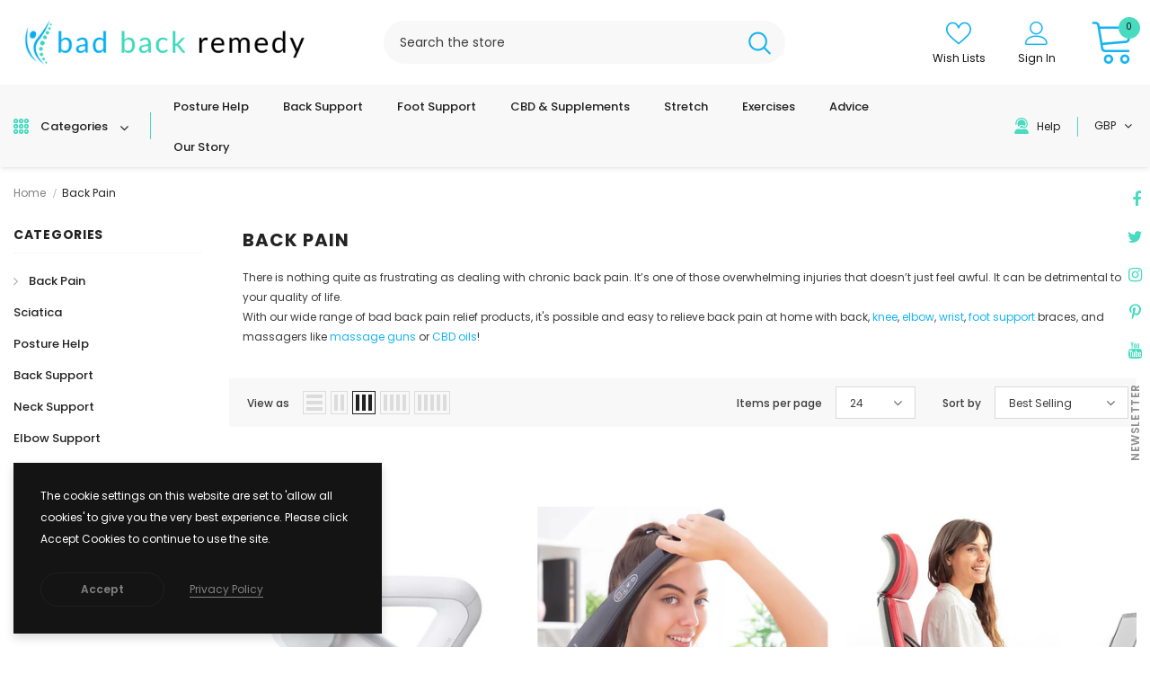

--- FILE ---
content_type: text/html; charset=utf-8
request_url: https://badbackremedy.com/collections/back-pain
body_size: 55818
content:
  <!doctype html>
<!--[if lt IE 7]><html class="no-js lt-ie9 lt-ie8 lt-ie7" lang="en"> <![endif]-->
<!--[if IE 7]><html class="no-js lt-ie9 lt-ie8" lang="en"> <![endif]-->
<!--[if IE 8]><html class="no-js lt-ie9" lang="en"> <![endif]-->
<!--[if IE 9 ]><html class="ie9 no-js"> <![endif]-->
<!--[if (gt IE 9)|!(IE)]><!--> <html class="no-js"> <!--<![endif]-->
<head>

  <!-- Basic page needs ================================================== -->
  <meta charset="utf-8">
  <meta http-equiv="X-UA-Compatible" content="IE=edge,chrome=1">
	
  <!-- Title and description ================================================== -->
   
  <title>
    Back Pain
    
    

     &ndash; 
    Bad Back Remedy
    
  </title>
  

  
  <meta name="description" content="There is nothing quite as frustrating as dealing with chronic back pain. It’s one of those overwhelming injuries that doesn’t just feel awful. It can be detrimental to your quality of life.With our wide range of bad back pain relief products, it&#39;s possible and easy to relieve back pain at home with back, knee, elbow, w">
  

  <!-- Product meta ================================================== -->
  


  <meta property="og:type" content="website">
  <meta property="og:title" content="Back Pain">
  
  <meta property="og:image" content="http://badbackremedy.com/cdn/shop/files/Bad_Back_Remedy_logo_ee8b5382-e8b9-4c03-aa77-ec150bb5329b_grande.png?v=1646046746">
  <meta property="og:image:secure_url" content="https://badbackremedy.com/cdn/shop/files/Bad_Back_Remedy_logo_ee8b5382-e8b9-4c03-aa77-ec150bb5329b_grande.png?v=1646046746">
  


  <meta property="og:description" content="There is nothing quite as frustrating as dealing with chronic back pain. It’s one of those overwhelming injuries that doesn’t just feel awful. It can be detrimental to your quality of life.With our wide range of bad back pain relief products, it&#39;s possible and easy to relieve back pain at home with back, knee, elbow, w">


  <meta property="og:url" content="https://badbackremedy.com/collections/back-pain">
  <meta property="og:site_name" content="Bad Back Remedy">
  <!-- /snippets/twitter-card.liquid -->






<meta name="twitter:image" content="https://badbackremedy.com/cdn/shop/files/Bad_Back_Remedy_logo_ee8b5382-e8b9-4c03-aa77-ec150bb5329b_grande.png?v=1646046746">
<meta name="twitter:image:width" content="240">
<meta name="twitter:image:height" content="240">




  <!-- Helpers ================================================== -->
  <link rel="canonical" href="https://badbackremedy.com/collections/back-pain">
  <link canonical-shop-url="https://badbackremedy.com/">
  <meta name="viewport" content="width=device-width,initial-scale=1">
  <meta name="google-site-verification" content="1WfD_6R3HEVuc4SOES923l9gIzmSrMBOz0afVpeZDjo" />
  <meta name="facebook-domain-verification" content="mr1k3arrfv1o10qhy43ihs4eoo5u4t" />
  <meta name="ahrefs-site-verification" content="65e462fca5f640e72a292f2e06613e86c997664527ba96aec5237329edccb8ba">
  <link rel="preload" href="//badbackremedy.com/cdn/shop/t/2/assets/vendor.min.css?v=72559489221033970801644513572" as="style">
  <link rel="preload" href="//badbackremedy.com/cdn/shop/t/2/assets/theme-styles.css?v=29697048947986489581644555362" as="style">
  <link rel="preload" href="//badbackremedy.com/cdn/shop/t/2/assets/theme-styles-responsive.css?v=61558172857364462121644513617" as="style">
  <link rel="preload" href="//badbackremedy.com/cdn/shop/t/2/assets/theme-settings.css?v=176057508802332203871646728930" as="style">
  <link rel="preload" href="//badbackremedy.com/cdn/shop/t/2/assets/header-05.css?v=24831908534956197621644513551" as="style">
  <link rel="preload" href="//badbackremedy.com/cdn/shop/t/2/assets/header-06.css?v=85907022626976746251644513552" as="style">
  <link rel="preload" href="//badbackremedy.com/cdn/shop/t/2/assets/header-07.css?v=15486058026598258081644513552" as="style">
  <link rel="preload" href="//badbackremedy.com/cdn/shop/t/2/assets/header-08.css?v=32205214482966257211644513553" as="style">
  <link rel="preload" href="//badbackremedy.com/cdn/shop/t/2/assets/footer-06.css?v=132629616272968652451644513541" as="style">
  <link rel="preload" href="//badbackremedy.com/cdn/shop/t/2/assets/footer-07.css?v=75870158675213325081644513542" as="style">
  <link rel="preload" href="//badbackremedy.com/cdn/shop/t/2/assets/footer-08.css?v=17161311055609253561644513542" as="style">
  <link rel="preload" href="//badbackremedy.com/cdn/shop/t/2/assets/footer-09.css?v=31723816694365087181644513543" as="style">
  <link rel="preload" href="//badbackremedy.com/cdn/shop/t/2/assets/product-skin.css?v=73726794137802040621644513566" as="style">
  <link rel="preload" href="//badbackremedy.com/cdn/shop/t/2/assets/layout_style_1170.css?v=47758768408594103641644513562" as="style">
  <link rel="preload" href="//badbackremedy.com/cdn/shop/t/2/assets/layout_style_fullwidth.css?v=139908533630461757151644513563" as="style">
  <link rel="preload" href="//badbackremedy.com/cdn/shop/t/2/assets/layout_style_flower.css?v=46301794337413993831644513563" as="style">
  <link rel="preload" href="//badbackremedy.com/cdn/shop/t/2/assets/layout_style_suppermarket.css?v=160283457072398162371644513564" as="style">
  <link rel="preload" href="//badbackremedy.com/cdn/shop/t/2/assets/layout_style_surfup.css?v=80253166192398295881644513564" as="style">
  <link rel="preload" href="//badbackremedy.com/cdn/shop/t/2/assets/product-supermarket.css?v=81307210399932240901644513567" as="style">
  <link rel="preload" href="//badbackremedy.com/cdn/shop/t/2/assets/jquery.min.js?v=56888366816115934351644513561" as="script">

  <!-- Favicon -->
  
  <link rel="shortcut icon" href="//badbackremedy.com/cdn/shop/files/Favicon_Badbackremedy-3_32x32.png?v=1646226048" type="image/png">
  
  
  <!-- Styles -->
  <style>
    

        
        
        
        

        @font-face { font-display: swap;
  font-family: Poppins;
  font-weight: 400;
  font-style: normal;
  src: url("//badbackremedy.com/cdn/fonts/poppins/poppins_n4.0ba78fa5af9b0e1a374041b3ceaadf0a43b41362.woff2") format("woff2"),
       url("//badbackremedy.com/cdn/fonts/poppins/poppins_n4.214741a72ff2596839fc9760ee7a770386cf16ca.woff") format("woff");
}

        @font-face { font-display: swap;
  font-family: Poppins;
  font-weight: 500;
  font-style: normal;
  src: url("//badbackremedy.com/cdn/fonts/poppins/poppins_n5.ad5b4b72b59a00358afc706450c864c3c8323842.woff2") format("woff2"),
       url("//badbackremedy.com/cdn/fonts/poppins/poppins_n5.33757fdf985af2d24b32fcd84c9a09224d4b2c39.woff") format("woff");
}

        @font-face { font-display: swap;
  font-family: Poppins;
  font-weight: 600;
  font-style: normal;
  src: url("//badbackremedy.com/cdn/fonts/poppins/poppins_n6.aa29d4918bc243723d56b59572e18228ed0786f6.woff2") format("woff2"),
       url("//badbackremedy.com/cdn/fonts/poppins/poppins_n6.5f815d845fe073750885d5b7e619ee00e8111208.woff") format("woff");
}

        @font-face { font-display: swap;
  font-family: Poppins;
  font-weight: 700;
  font-style: normal;
  src: url("//badbackremedy.com/cdn/fonts/poppins/poppins_n7.56758dcf284489feb014a026f3727f2f20a54626.woff2") format("woff2"),
       url("//badbackremedy.com/cdn/fonts/poppins/poppins_n7.f34f55d9b3d3205d2cd6f64955ff4b36f0cfd8da.woff") format("woff");
}


		    

        
			      
        
    
    :root {
      --font_size: 12px;
      --font_size_minus1: 11px;
      --font_size_minus2: 10px;
      --font_size_minus3: 9px;
      --font_size_minus4: 8px;
      --font_size_plus1: 13px;
      --font_size_plus2: 14px;
      --font_size_plus3: 15px;
      --font_size_plus4: 16px;
      --font_size_plus5: 17px;
      --font_size_plus6: 18px;
      --font_size_plus7: 19px;
      --font_size_plus8: 20px;
      --font_size_plus9: 21px;
      --font_size_plus10: 22px;
      --font_size_plus11: 23px;
      --font_size_plus12: 24px;
      --font_size_plus13: 25px;
      --font_size_plus14: 26px;
      --font_size_plus15: 27px;
      --font_size_plus16: 28px;
      --font_size_plus18: 30px;
      --font_size_plus21: 33px;
      --font_size_plus22: 34px;
      --font_size_plus23: 35px;
      --font_size_plus24: 36px;
      --font_size_plus29: 41px;
      --font_size_plus33: 45px;

	  --fonts_name: Poppins,sans-serif;
	  --fonts_name_2: Poppins,sans-serif;

      /* Color */
      --body_bg: #ffffff;
      --body_color: #3c3c3c;
      --link_color: #18b4f2;
      --link_color_hover: #48dbc0;

      /* Breadcrumb */
      --breadcrumb_color : #999999;
      --breadcrumb_text_transform : capitalize;

      /* Header and Title */
      --page_title_font_size: 20px;
      --page_title_font_size_minus4: 16px;
      --page_title_font_size_plus5: 25px;
      --page_title_color: #232323;
      --page_title_text_align : left;

      /* Product  */
      --product_text_transform : none;
      --product_name_text_align : center;
      --color_title_pr: #232323;
      --color_title_pr_hover: #232323;
      --color_vendor : #232323;
      --sale_text : #ffffff;
      --bg_sale : #e95144;
      --custom_label_text : #ffffff;
      --custom_label_bg : #48dbc0;
      --bundle_label_text : #ffffff;
      --bundle_label_bg : #232323;
      --new_label_text : #323232;
      --new_label_bg : #ffffff;
      --new_label_border : #f6f6f6;
      --sold_out_text : #ffffff;
      --bg_sold_out : #c1c1c1;
      --color_price: #232323;
      --color_price_sale: #18b4f2;
      --color_compare_price: #969696;
      --color_compare_product: #3c3c3c;
      
        --color_quick_view: #ffffff;
        --bg_quick_view: #18b4f2;
      
      --color_wishlist: #48dbc0;
      --bg_wishlist: #fafafa;
      --bg_wishlist_active: #ffe5e5;


      /* Button 1 */
      --background_1: #18b4f2;
      --color_1 : #ffffff;
      --border_1 : #18b4f2;

      /* Button 2 */
      --background_2: #ffffff;
      --color_2 : #232323;
      --border_2 : #48dbc0;

      /* Button 3 */
      --background_3: #48dbc0;
      --color_3 : #ffffff;
      --border_3 : #48dbc0;

      /* Button Add To Cart */
      --color_add_to_cart : #fff;
      --border_add_to_cart : #18b4f2;
      --background_add_to_cart : #18b4f2;

      --color_add_to_cart_hover : #000;
      --border_add_to_cart_hover : #48dbc0;
      --background_add_to_cart_hover : #fff;


      /* Button */
      
        --button_font_family: Poppins,sans-serif;
      
      --button_font_size: px;
      --button_font_weight: ;
      --button_border_radius: px;
      --button_border_width: px;
      --button_border_style: ;
      --button_text_align: ;
      --button_text_transform: ;
      --button_letter_spacing: ;
      --button_padding_top: px;
      --button_padding_bottom: px;
      --button_padding_left: px;
      --button_padding_right: px;

      

      /* Border Color */
      --border_widget_title : #e0e0e0;
      --border_color_1 : #ebebeb;
      --border_color_2: #e7e7e7;
      --border_page_title: #eaeaea;
      --border_input: #cbcbcb;
      --border_checkbox: #d0d0d0;
      --border_dropdown: #dadada;
      --border_bt_sidebar : #f6f6f6;
      --color_icon_drop: #6b6b6b;

      
          --color_ipt: #3c3c3c;
        

      
      --color_slick_arrow: #212121;
      --color_border_slick_arrow: #505050;
      --color_bg_slick_arrow: #ffffff;
      

      /*color Mobile*/

      --color_menu_mb: #232323;
      --color_menu_level3: #3c3c3c;

      /* Mixin ================= */
      
          --padding_btn: 14px 15px 12px !important;
          --padding_btn_bundle: 14px 15px 12px;
          --padding_btn_qv_add_to_cart: 14px 15px 12px;
          --font_size_btn: var(--font_size);
          --letter_spacing_btn: 0;
      

      
      
          --color-price-box: var(--color_compare_price);
      

      --color_review: #232323;
      --color_review_empty: #18b4f2;

      --border-product-image: #48dbc0;

      
      --border-radius-17: 17px;
      --border-radius-50: 50%;
      
    }
</style>
  <link href="//badbackremedy.com/cdn/shop/t/2/assets/vendor.min.css?v=72559489221033970801644513572" rel="stylesheet" type="text/css" media="all" />
<link href="//badbackremedy.com/cdn/shop/t/2/assets/theme-styles.css?v=29697048947986489581644555362" rel="stylesheet" type="text/css" media="all" />
<link href="//badbackremedy.com/cdn/shop/t/2/assets/theme-styles-responsive.css?v=61558172857364462121644513617" rel="stylesheet" type="text/css" media="all" />
<link href="//badbackremedy.com/cdn/shop/t/2/assets/theme-settings.css?v=176057508802332203871646728930" rel="stylesheet" type="text/css" media="all" />











	<link href="//badbackremedy.com/cdn/shop/t/2/assets/header-08.css?v=32205214482966257211644513553" rel="stylesheet" type="text/css" media="all" />









	<link href="//badbackremedy.com/cdn/shop/t/2/assets/footer-09.css?v=31723816694365087181644513543" rel="stylesheet" type="text/css" media="all" />















	<link href="//badbackremedy.com/cdn/shop/t/2/assets/layout_style_suppermarket.css?v=160283457072398162371644513564" rel="stylesheet" type="text/css" media="all" />




  
   <!-- Scripts -->
  <script src="//badbackremedy.com/cdn/shop/t/2/assets/jquery.min.js?v=56888366816115934351644513561" type="text/javascript"></script>
<script src="//badbackremedy.com/cdn/shop/t/2/assets/jquery-cookie.min.js?v=72365755745404048181644513559" type="text/javascript"></script>
<script src="//badbackremedy.com/cdn/shop/t/2/assets/lazysizes.min.js?v=84414966064882348651644513565" type="text/javascript"></script>

<script>
  	window.lazySizesConfig = window.lazySizesConfig || {};
    lazySizesConfig.loadMode = 1;
    window.lazySizesConfig.init = false;
    lazySizes.init();
  
    window.ajax_cart = "upsell";
    window.money_format = "£{{amount}}";//"£{{amount}} GBP";
    window.shop_currency = "GBP";
    window.show_multiple_currencies = true;
    window.use_color_swatch = true;
    window.color_swatch_style = "variant";
    window.enable_sidebar_multiple_choice = true;
    window.file_url = "//badbackremedy.com/cdn/shop/files/?v=460";
    window.asset_url = "";
    window.router = "";
    window.swatch_recently = "color";
    window.label_sale = "discount_sale";
    window.layout_style = "layout_style_suppermarket";
    window.layout_home = "";
    window.product_style = "default";
    window.category_style = "default";
    window.layout_body = "custom_width";
    
    window.inventory_text = {
        in_stock: "In stock",
        many_in_stock: "Many in stock",
        out_of_stock: "Out of stock",
        add_to_cart: "Add to cart",
        add_all_to_cart: "Add all to Cart",
        sold_out: "Sold Out",
        select_options : "Select options",
        unavailable: "Sold Out",
        view_all_collection: "View All",
        no_more_product: "No more product",
        show_options: "Show Variants",
        hide_options: "Hide Variants",
        adding : "Adding",
        thank_you : "Thank You",
        add_more : "Add More",
        cart_feedback : "Added",
        add_wishlist : "Add to Wish List",
        remove_wishlist : "Remove Wish List",
        add_wishlist_1 : "Add to wishlist",
        remove_wishlist_1 : "Remove wishlist",
        previous: "Prev",
        next: "Next",
      	pre_order : "Pre Order",
        hotStock: "Hurry up! only [inventory] left",
        view_more: "View All",
        view_less : "View Less",
        show_more: "Show More",
        show_less : "Show Less",
        days : "Days",
        hours : "Hours",
        mins : "Mins",
        secs : "Secs",

        customlabel: "Custom Label",
        newlabel: "New",
        salelabel: "Sale",
        soldoutlabel: "Sold Out",
        bundlelabel: "Bundle",

        message_compare : "You must select at least two products to compare!",
        message_iscart : "is added to your shopping cart.",

        add_compare : "Add to compare",
        remove_compare : "Remove compare",
        remove: "Remove",
        warning_quantity: "Maximum quantity",
    };
    window.multi_lang = false;
    window.infinity_scroll_feature = true;
    window.newsletter_popup = true;
    window.hidden_newsletter = false;
    window.option_ptoduct1 = "size";
    window.option_ptoduct2 = "color";
    window.option_ptoduct3 = "option 3"

    /* Free Shipping Message */
    window.free_shipping_color1 = "#F44336";  
    window.free_shipping_color2 = "#FF9800";
    window.free_shipping_color3 = "#69c69c";
    window.free_shipping_price = 120;
    window.free_shipping_text = {
        free_shipping_message_1: "You qualify for free shipping!",
        free_shipping_message_2:"Only",
        free_shipping_message_3: "away from",
        free_shipping_message_4: "free shipping",
        free_shipping_1: "Free",
        free_shipping_2: "TBD",
    }

</script>

  <!-- Header hook for plugins ================================ -->
  <script>window.performance && window.performance.mark && window.performance.mark('shopify.content_for_header.start');</script><meta id="shopify-digital-wallet" name="shopify-digital-wallet" content="/62768513278/digital_wallets/dialog">
<meta name="shopify-checkout-api-token" content="90d25959f0fed2125e1345f8d75e0dc6">
<meta id="in-context-paypal-metadata" data-shop-id="62768513278" data-venmo-supported="false" data-environment="production" data-locale="en_US" data-paypal-v4="true" data-currency="GBP">
<link rel="alternate" type="application/atom+xml" title="Feed" href="/collections/back-pain.atom" />
<link rel="alternate" type="application/json+oembed" href="https://badbackremedy.com/collections/back-pain.oembed">
<script async="async" src="/checkouts/internal/preloads.js?locale=en-GB"></script>
<link rel="preconnect" href="https://shop.app" crossorigin="anonymous">
<script async="async" src="https://shop.app/checkouts/internal/preloads.js?locale=en-GB&shop_id=62768513278" crossorigin="anonymous"></script>
<script id="apple-pay-shop-capabilities" type="application/json">{"shopId":62768513278,"countryCode":"GB","currencyCode":"GBP","merchantCapabilities":["supports3DS"],"merchantId":"gid:\/\/shopify\/Shop\/62768513278","merchantName":"Bad Back Remedy","requiredBillingContactFields":["postalAddress","email"],"requiredShippingContactFields":["postalAddress","email"],"shippingType":"shipping","supportedNetworks":["visa","maestro","masterCard","amex","discover","elo"],"total":{"type":"pending","label":"Bad Back Remedy","amount":"1.00"},"shopifyPaymentsEnabled":true,"supportsSubscriptions":true}</script>
<script id="shopify-features" type="application/json">{"accessToken":"90d25959f0fed2125e1345f8d75e0dc6","betas":["rich-media-storefront-analytics"],"domain":"badbackremedy.com","predictiveSearch":true,"shopId":62768513278,"locale":"en"}</script>
<script>var Shopify = Shopify || {};
Shopify.shop = "badbackremedy.myshopify.com";
Shopify.locale = "en";
Shopify.currency = {"active":"GBP","rate":"1.0"};
Shopify.country = "GB";
Shopify.theme = {"name":"Bad Back Remedy","id":130720071934,"schema_name":"Ella","schema_version":"5.0.5","theme_store_id":null,"role":"main"};
Shopify.theme.handle = "null";
Shopify.theme.style = {"id":null,"handle":null};
Shopify.cdnHost = "badbackremedy.com/cdn";
Shopify.routes = Shopify.routes || {};
Shopify.routes.root = "/";</script>
<script type="module">!function(o){(o.Shopify=o.Shopify||{}).modules=!0}(window);</script>
<script>!function(o){function n(){var o=[];function n(){o.push(Array.prototype.slice.apply(arguments))}return n.q=o,n}var t=o.Shopify=o.Shopify||{};t.loadFeatures=n(),t.autoloadFeatures=n()}(window);</script>
<script>
  window.ShopifyPay = window.ShopifyPay || {};
  window.ShopifyPay.apiHost = "shop.app\/pay";
  window.ShopifyPay.redirectState = null;
</script>
<script id="shop-js-analytics" type="application/json">{"pageType":"collection"}</script>
<script defer="defer" async type="module" src="//badbackremedy.com/cdn/shopifycloud/shop-js/modules/v2/client.init-shop-cart-sync_BT-GjEfc.en.esm.js"></script>
<script defer="defer" async type="module" src="//badbackremedy.com/cdn/shopifycloud/shop-js/modules/v2/chunk.common_D58fp_Oc.esm.js"></script>
<script defer="defer" async type="module" src="//badbackremedy.com/cdn/shopifycloud/shop-js/modules/v2/chunk.modal_xMitdFEc.esm.js"></script>
<script type="module">
  await import("//badbackremedy.com/cdn/shopifycloud/shop-js/modules/v2/client.init-shop-cart-sync_BT-GjEfc.en.esm.js");
await import("//badbackremedy.com/cdn/shopifycloud/shop-js/modules/v2/chunk.common_D58fp_Oc.esm.js");
await import("//badbackremedy.com/cdn/shopifycloud/shop-js/modules/v2/chunk.modal_xMitdFEc.esm.js");

  window.Shopify.SignInWithShop?.initShopCartSync?.({"fedCMEnabled":true,"windoidEnabled":true});

</script>
<script>
  window.Shopify = window.Shopify || {};
  if (!window.Shopify.featureAssets) window.Shopify.featureAssets = {};
  window.Shopify.featureAssets['shop-js'] = {"shop-cart-sync":["modules/v2/client.shop-cart-sync_DZOKe7Ll.en.esm.js","modules/v2/chunk.common_D58fp_Oc.esm.js","modules/v2/chunk.modal_xMitdFEc.esm.js"],"init-fed-cm":["modules/v2/client.init-fed-cm_B6oLuCjv.en.esm.js","modules/v2/chunk.common_D58fp_Oc.esm.js","modules/v2/chunk.modal_xMitdFEc.esm.js"],"shop-cash-offers":["modules/v2/client.shop-cash-offers_D2sdYoxE.en.esm.js","modules/v2/chunk.common_D58fp_Oc.esm.js","modules/v2/chunk.modal_xMitdFEc.esm.js"],"shop-login-button":["modules/v2/client.shop-login-button_QeVjl5Y3.en.esm.js","modules/v2/chunk.common_D58fp_Oc.esm.js","modules/v2/chunk.modal_xMitdFEc.esm.js"],"pay-button":["modules/v2/client.pay-button_DXTOsIq6.en.esm.js","modules/v2/chunk.common_D58fp_Oc.esm.js","modules/v2/chunk.modal_xMitdFEc.esm.js"],"shop-button":["modules/v2/client.shop-button_DQZHx9pm.en.esm.js","modules/v2/chunk.common_D58fp_Oc.esm.js","modules/v2/chunk.modal_xMitdFEc.esm.js"],"avatar":["modules/v2/client.avatar_BTnouDA3.en.esm.js"],"init-windoid":["modules/v2/client.init-windoid_CR1B-cfM.en.esm.js","modules/v2/chunk.common_D58fp_Oc.esm.js","modules/v2/chunk.modal_xMitdFEc.esm.js"],"init-shop-for-new-customer-accounts":["modules/v2/client.init-shop-for-new-customer-accounts_C_vY_xzh.en.esm.js","modules/v2/client.shop-login-button_QeVjl5Y3.en.esm.js","modules/v2/chunk.common_D58fp_Oc.esm.js","modules/v2/chunk.modal_xMitdFEc.esm.js"],"init-shop-email-lookup-coordinator":["modules/v2/client.init-shop-email-lookup-coordinator_BI7n9ZSv.en.esm.js","modules/v2/chunk.common_D58fp_Oc.esm.js","modules/v2/chunk.modal_xMitdFEc.esm.js"],"init-shop-cart-sync":["modules/v2/client.init-shop-cart-sync_BT-GjEfc.en.esm.js","modules/v2/chunk.common_D58fp_Oc.esm.js","modules/v2/chunk.modal_xMitdFEc.esm.js"],"shop-toast-manager":["modules/v2/client.shop-toast-manager_DiYdP3xc.en.esm.js","modules/v2/chunk.common_D58fp_Oc.esm.js","modules/v2/chunk.modal_xMitdFEc.esm.js"],"init-customer-accounts":["modules/v2/client.init-customer-accounts_D9ZNqS-Q.en.esm.js","modules/v2/client.shop-login-button_QeVjl5Y3.en.esm.js","modules/v2/chunk.common_D58fp_Oc.esm.js","modules/v2/chunk.modal_xMitdFEc.esm.js"],"init-customer-accounts-sign-up":["modules/v2/client.init-customer-accounts-sign-up_iGw4briv.en.esm.js","modules/v2/client.shop-login-button_QeVjl5Y3.en.esm.js","modules/v2/chunk.common_D58fp_Oc.esm.js","modules/v2/chunk.modal_xMitdFEc.esm.js"],"shop-follow-button":["modules/v2/client.shop-follow-button_CqMgW2wH.en.esm.js","modules/v2/chunk.common_D58fp_Oc.esm.js","modules/v2/chunk.modal_xMitdFEc.esm.js"],"checkout-modal":["modules/v2/client.checkout-modal_xHeaAweL.en.esm.js","modules/v2/chunk.common_D58fp_Oc.esm.js","modules/v2/chunk.modal_xMitdFEc.esm.js"],"shop-login":["modules/v2/client.shop-login_D91U-Q7h.en.esm.js","modules/v2/chunk.common_D58fp_Oc.esm.js","modules/v2/chunk.modal_xMitdFEc.esm.js"],"lead-capture":["modules/v2/client.lead-capture_BJmE1dJe.en.esm.js","modules/v2/chunk.common_D58fp_Oc.esm.js","modules/v2/chunk.modal_xMitdFEc.esm.js"],"payment-terms":["modules/v2/client.payment-terms_Ci9AEqFq.en.esm.js","modules/v2/chunk.common_D58fp_Oc.esm.js","modules/v2/chunk.modal_xMitdFEc.esm.js"]};
</script>
<script id="__st">var __st={"a":62768513278,"offset":0,"reqid":"7e2f923d-a3da-4883-948e-85af2c99751a-1769122280","pageurl":"badbackremedy.com\/collections\/back-pain","u":"f1ed541e76d4","p":"collection","rtyp":"collection","rid":391750779134};</script>
<script>window.ShopifyPaypalV4VisibilityTracking = true;</script>
<script id="captcha-bootstrap">!function(){'use strict';const t='contact',e='account',n='new_comment',o=[[t,t],['blogs',n],['comments',n],[t,'customer']],c=[[e,'customer_login'],[e,'guest_login'],[e,'recover_customer_password'],[e,'create_customer']],r=t=>t.map((([t,e])=>`form[action*='/${t}']:not([data-nocaptcha='true']) input[name='form_type'][value='${e}']`)).join(','),a=t=>()=>t?[...document.querySelectorAll(t)].map((t=>t.form)):[];function s(){const t=[...o],e=r(t);return a(e)}const i='password',u='form_key',d=['recaptcha-v3-token','g-recaptcha-response','h-captcha-response',i],f=()=>{try{return window.sessionStorage}catch{return}},m='__shopify_v',_=t=>t.elements[u];function p(t,e,n=!1){try{const o=window.sessionStorage,c=JSON.parse(o.getItem(e)),{data:r}=function(t){const{data:e,action:n}=t;return t[m]||n?{data:e,action:n}:{data:t,action:n}}(c);for(const[e,n]of Object.entries(r))t.elements[e]&&(t.elements[e].value=n);n&&o.removeItem(e)}catch(o){console.error('form repopulation failed',{error:o})}}const l='form_type',E='cptcha';function T(t){t.dataset[E]=!0}const w=window,h=w.document,L='Shopify',v='ce_forms',y='captcha';let A=!1;((t,e)=>{const n=(g='f06e6c50-85a8-45c8-87d0-21a2b65856fe',I='https://cdn.shopify.com/shopifycloud/storefront-forms-hcaptcha/ce_storefront_forms_captcha_hcaptcha.v1.5.2.iife.js',D={infoText:'Protected by hCaptcha',privacyText:'Privacy',termsText:'Terms'},(t,e,n)=>{const o=w[L][v],c=o.bindForm;if(c)return c(t,g,e,D).then(n);var r;o.q.push([[t,g,e,D],n]),r=I,A||(h.body.append(Object.assign(h.createElement('script'),{id:'captcha-provider',async:!0,src:r})),A=!0)});var g,I,D;w[L]=w[L]||{},w[L][v]=w[L][v]||{},w[L][v].q=[],w[L][y]=w[L][y]||{},w[L][y].protect=function(t,e){n(t,void 0,e),T(t)},Object.freeze(w[L][y]),function(t,e,n,w,h,L){const[v,y,A,g]=function(t,e,n){const i=e?o:[],u=t?c:[],d=[...i,...u],f=r(d),m=r(i),_=r(d.filter((([t,e])=>n.includes(e))));return[a(f),a(m),a(_),s()]}(w,h,L),I=t=>{const e=t.target;return e instanceof HTMLFormElement?e:e&&e.form},D=t=>v().includes(t);t.addEventListener('submit',(t=>{const e=I(t);if(!e)return;const n=D(e)&&!e.dataset.hcaptchaBound&&!e.dataset.recaptchaBound,o=_(e),c=g().includes(e)&&(!o||!o.value);(n||c)&&t.preventDefault(),c&&!n&&(function(t){try{if(!f())return;!function(t){const e=f();if(!e)return;const n=_(t);if(!n)return;const o=n.value;o&&e.removeItem(o)}(t);const e=Array.from(Array(32),(()=>Math.random().toString(36)[2])).join('');!function(t,e){_(t)||t.append(Object.assign(document.createElement('input'),{type:'hidden',name:u})),t.elements[u].value=e}(t,e),function(t,e){const n=f();if(!n)return;const o=[...t.querySelectorAll(`input[type='${i}']`)].map((({name:t})=>t)),c=[...d,...o],r={};for(const[a,s]of new FormData(t).entries())c.includes(a)||(r[a]=s);n.setItem(e,JSON.stringify({[m]:1,action:t.action,data:r}))}(t,e)}catch(e){console.error('failed to persist form',e)}}(e),e.submit())}));const S=(t,e)=>{t&&!t.dataset[E]&&(n(t,e.some((e=>e===t))),T(t))};for(const o of['focusin','change'])t.addEventListener(o,(t=>{const e=I(t);D(e)&&S(e,y())}));const B=e.get('form_key'),M=e.get(l),P=B&&M;t.addEventListener('DOMContentLoaded',(()=>{const t=y();if(P)for(const e of t)e.elements[l].value===M&&p(e,B);[...new Set([...A(),...v().filter((t=>'true'===t.dataset.shopifyCaptcha))])].forEach((e=>S(e,t)))}))}(h,new URLSearchParams(w.location.search),n,t,e,['guest_login'])})(!0,!0)}();</script>
<script integrity="sha256-4kQ18oKyAcykRKYeNunJcIwy7WH5gtpwJnB7kiuLZ1E=" data-source-attribution="shopify.loadfeatures" defer="defer" src="//badbackremedy.com/cdn/shopifycloud/storefront/assets/storefront/load_feature-a0a9edcb.js" crossorigin="anonymous"></script>
<script crossorigin="anonymous" defer="defer" src="//badbackremedy.com/cdn/shopifycloud/storefront/assets/shopify_pay/storefront-65b4c6d7.js?v=20250812"></script>
<script data-source-attribution="shopify.dynamic_checkout.dynamic.init">var Shopify=Shopify||{};Shopify.PaymentButton=Shopify.PaymentButton||{isStorefrontPortableWallets:!0,init:function(){window.Shopify.PaymentButton.init=function(){};var t=document.createElement("script");t.src="https://badbackremedy.com/cdn/shopifycloud/portable-wallets/latest/portable-wallets.en.js",t.type="module",document.head.appendChild(t)}};
</script>
<script data-source-attribution="shopify.dynamic_checkout.buyer_consent">
  function portableWalletsHideBuyerConsent(e){var t=document.getElementById("shopify-buyer-consent"),n=document.getElementById("shopify-subscription-policy-button");t&&n&&(t.classList.add("hidden"),t.setAttribute("aria-hidden","true"),n.removeEventListener("click",e))}function portableWalletsShowBuyerConsent(e){var t=document.getElementById("shopify-buyer-consent"),n=document.getElementById("shopify-subscription-policy-button");t&&n&&(t.classList.remove("hidden"),t.removeAttribute("aria-hidden"),n.addEventListener("click",e))}window.Shopify?.PaymentButton&&(window.Shopify.PaymentButton.hideBuyerConsent=portableWalletsHideBuyerConsent,window.Shopify.PaymentButton.showBuyerConsent=portableWalletsShowBuyerConsent);
</script>
<script data-source-attribution="shopify.dynamic_checkout.cart.bootstrap">document.addEventListener("DOMContentLoaded",(function(){function t(){return document.querySelector("shopify-accelerated-checkout-cart, shopify-accelerated-checkout")}if(t())Shopify.PaymentButton.init();else{new MutationObserver((function(e,n){t()&&(Shopify.PaymentButton.init(),n.disconnect())})).observe(document.body,{childList:!0,subtree:!0})}}));
</script>
<link id="shopify-accelerated-checkout-styles" rel="stylesheet" media="screen" href="https://badbackremedy.com/cdn/shopifycloud/portable-wallets/latest/accelerated-checkout-backwards-compat.css" crossorigin="anonymous">
<style id="shopify-accelerated-checkout-cart">
        #shopify-buyer-consent {
  margin-top: 1em;
  display: inline-block;
  width: 100%;
}

#shopify-buyer-consent.hidden {
  display: none;
}

#shopify-subscription-policy-button {
  background: none;
  border: none;
  padding: 0;
  text-decoration: underline;
  font-size: inherit;
  cursor: pointer;
}

#shopify-subscription-policy-button::before {
  box-shadow: none;
}

      </style>

<script>window.performance && window.performance.mark && window.performance.mark('shopify.content_for_header.end');</script><!--[if lt IE 9]>
  <script src="//html5shiv.googlecode.com/svn/trunk/html5.js" type="text/javascript"></script>
  <![endif]-->

  
  
  

  <script>

    Shopify.productOptionsMap = {};
    Shopify.quickViewOptionsMap = {};

    Shopify.updateOptionsInSelector = function(selectorIndex, wrapperSlt) {
        Shopify.optionsMap = wrapperSlt === '.product' ? Shopify.productOptionsMap : Shopify.quickViewOptionsMap;

        switch (selectorIndex) {
            case 0:
                var key = 'root';
                var selector = $(wrapperSlt + ' .single-option-selector:eq(0)');
                break;
            case 1:
                var key = $(wrapperSlt + ' .single-option-selector:eq(0)').val();
                var selector = $(wrapperSlt + ' .single-option-selector:eq(1)');
                break;
            case 2:
                var key = $(wrapperSlt + ' .single-option-selector:eq(0)').val();
                key += ' / ' + $(wrapperSlt + ' .single-option-selector:eq(1)').val();
                var selector = $(wrapperSlt + ' .single-option-selector:eq(2)');
        }

        var initialValue = selector.val();
        selector.empty();

        var availableOptions = Shopify.optionsMap[key];

        if (availableOptions && availableOptions.length) {
            for (var i = 0; i < availableOptions.length; i++) {
                var option = availableOptions[i].replace('-sold-out','');
                var newOption = $('<option></option>').val(option).html(option);

                selector.append(newOption);
            }

            $(wrapperSlt + ' .swatch[data-option-index="' + selectorIndex + '"] .swatch-element').each(function() {
                // debugger;
                if ($.inArray($(this).attr('data-value'), availableOptions) !== -1) {
                    $(this).addClass('available').removeClass('soldout').find(':radio').prop('disabled',false).prop('checked',true);
                }
                else {
                    if ($.inArray($(this).attr('data-value') + '-sold-out', availableOptions) !== -1) {
                        $(this).addClass('available').addClass('soldout').find(':radio').prop('disabled',false).prop('checked',true);
                    } else {
                        $(this).removeClass('available').addClass('soldout').find(':radio').prop('disabled',true).prop('checked',false);
                    }
                    
                }
            });

            if ($.inArray(initialValue, availableOptions) !== -1) {
                selector.val(initialValue);
            }

            selector.trigger('change');
        };
    };

    Shopify.linkOptionSelectors = function(product, wrapperSlt, check) {
        // Building our mapping object.
        Shopify.optionsMap = wrapperSlt === '.product' ? Shopify.productOptionsMap : Shopify.quickViewOptionsMap;
        var arr_1= [],
            arr_2= [],
            arr_3= [];

        Shopify.optionsMap['root'] == [];
        for (var i = 0; i < product.variants.length; i++) {
            var variant = product.variants[i];
            if (variant) {
                var key1 = variant.option1;
                var key2 = variant.option1 + ' / ' + variant.option2;
                Shopify.optionsMap[key1] = [];
                Shopify.optionsMap[key2] = [];
            }
        }
        for (var i = 0; i < product.variants.length; i++) {
            var variant = product.variants[i];
            if (variant) {
                if (window.use_color_swatch) {
                    if (variant.available) {
                        // Gathering values for the 1st drop-down.
                        Shopify.optionsMap['root'] = Shopify.optionsMap['root'] || [];

                        // if ($.inArray(variant.option1 + '-sold-out', Shopify.optionsMap['root']) !== -1) {
                        //     Shopify.optionsMap['root'].pop();
                        // } 

                        arr_1.push(variant.option1);
                        arr_1 = $.unique(arr_1);

                        Shopify.optionsMap['root'].push(variant.option1);

                        Shopify.optionsMap['root'] = Shopify.uniq(Shopify.optionsMap['root']);

                        // Gathering values for the 2nd drop-down.
                        if (product.options.length > 1) {
                        var key = variant.option1;
                            Shopify.optionsMap[key] = Shopify.optionsMap[key] || [];
                            // if ($.inArray(variant.option2 + '-sold-out', Shopify.optionsMap[key]) !== -1) {
                            //     Shopify.optionsMap[key].pop();
                            // } 
                            Shopify.optionsMap[key].push(variant.option2);
                            if ($.inArray(variant.option2, arr_2) === -1) {
                                arr_2.push(variant.option2);
                                arr_2 = $.unique(arr_2);
                            }
                            Shopify.optionsMap[key] = Shopify.uniq(Shopify.optionsMap[key]);
                        }

                        // Gathering values for the 3rd drop-down.
                        if (product.options.length === 3) {
                            var key = variant.option1 + ' / ' + variant.option2;
                            Shopify.optionsMap[key] = Shopify.optionsMap[key] || [];
                            Shopify.optionsMap[key].push(variant.option3);

                            if ($.inArray(variant.option3, arr_3) === -1) {
                                arr_3.push(variant.option3);
                                arr_3 = $.unique(arr_3);
                            }
                            
                            Shopify.optionsMap[key] = Shopify.uniq(Shopify.optionsMap[key]);
                        }
                    } else {
                        // Gathering values for the 1st drop-down.
                        Shopify.optionsMap['root'] = Shopify.optionsMap['root'] || [];
                        if ($.inArray(variant.option1, arr_1) === -1) {
                            Shopify.optionsMap['root'].push(variant.option1 + '-sold-out');
                        }
                        
                        Shopify.optionsMap['root'] = Shopify.uniq(Shopify.optionsMap['root']);

                        // Gathering values for the 2nd drop-down.
                        if (product.options.length > 1) {
                            var key = variant.option1;
                            Shopify.optionsMap[key] = Shopify.optionsMap[key] || [];
                            // Shopify.optionsMap[key].push(variant.option2);

                            // if ($.inArray(variant.option2, arr_2) === -1) {
                                Shopify.optionsMap[key].push(variant.option2 + '-sold-out');
                            // }
                            
                            Shopify.optionsMap[key] = Shopify.uniq(Shopify.optionsMap[key]);
                        }

                        // Gathering values for the 3rd drop-down.
                        if (product.options.length === 3) {
                            var key = variant.option1 + ' / ' + variant.option2;
                            Shopify.optionsMap[key] = Shopify.optionsMap[key] || [];
//                             if ($.inArray(variant.option3, arr_3) === -1) {
                                Shopify.optionsMap[key].push(variant.option3 + '-sold-out');
//                             }
                            Shopify.optionsMap[key] = Shopify.uniq(Shopify.optionsMap[key]);
                        }

                    }
                } else {
                    // Gathering values for the 1st drop-down.
                    if (check) {
                        if (variant.available) {
                            Shopify.optionsMap['root'] = Shopify.optionsMap['root'] || [];
                            Shopify.optionsMap['root'].push(variant.option1);
                            Shopify.optionsMap['root'] = Shopify.uniq(Shopify.optionsMap['root']);

                            // Gathering values for the 2nd drop-down.
                            if (product.options.length > 1) {
                            var key = variant.option1;
                                Shopify.optionsMap[key] = Shopify.optionsMap[key] || [];
                                Shopify.optionsMap[key].push(variant.option2);
                                Shopify.optionsMap[key] = Shopify.uniq(Shopify.optionsMap[key]);
                            }

                            // Gathering values for the 3rd drop-down.
                            if (product.options.length === 3) {
                                var key = variant.option1 + ' / ' + variant.option2;
                                Shopify.optionsMap[key] = Shopify.optionsMap[key] || [];
                                Shopify.optionsMap[key].push(variant.option3);
                                Shopify.optionsMap[key] = Shopify.uniq(Shopify.optionsMap[key]);
                            }
                        }
                    } else {
                        Shopify.optionsMap['root'] = Shopify.optionsMap['root'] || [];

                        Shopify.optionsMap['root'].push(variant.option1);
                        Shopify.optionsMap['root'] = Shopify.uniq(Shopify.optionsMap['root']);

                        // Gathering values for the 2nd drop-down.
                        if (product.options.length > 1) {
                        var key = variant.option1;
                            Shopify.optionsMap[key] = Shopify.optionsMap[key] || [];
                            Shopify.optionsMap[key].push(variant.option2);
                            Shopify.optionsMap[key] = Shopify.uniq(Shopify.optionsMap[key]);
                        }

                        // Gathering values for the 3rd drop-down.
                        if (product.options.length === 3) {
                            var key = variant.option1 + ' / ' + variant.option2;
                            Shopify.optionsMap[key] = Shopify.optionsMap[key] || [];
                            Shopify.optionsMap[key].push(variant.option3);
                            Shopify.optionsMap[key] = Shopify.uniq(Shopify.optionsMap[key]);
                        }
                    }
                    
                }
            }
        };

        // Update options right away.
        Shopify.updateOptionsInSelector(0, wrapperSlt);

        if (product.options.length > 1) Shopify.updateOptionsInSelector(1, wrapperSlt);
        if (product.options.length === 3) Shopify.updateOptionsInSelector(2, wrapperSlt);

        // When there is an update in the first dropdown.
        $(wrapperSlt + " .single-option-selector:eq(0)").change(function() {
            Shopify.updateOptionsInSelector(1, wrapperSlt);
            if (product.options.length === 3) Shopify.updateOptionsInSelector(2, wrapperSlt);
            return true;
        });

        // When there is an update in the second dropdown.
        $(wrapperSlt + " .single-option-selector:eq(1)").change(function() {
            if (product.options.length === 3) Shopify.updateOptionsInSelector(2, wrapperSlt);
            return true;
        });
    };
</script>
  

  <script type="application/ld+json">
{
  "@context": "https://schema.org/",
  "@type": "WebSite",
  "name": "Bad back remedy",
  "url": "https://badbackremedy.com",
  "potentialAction": {
    "@type": "SearchAction",
    "target": "https://badbackremedy.com/search?q={search_term_string}",
    "query-input": "required name=search_term_string"
  }
}
</script>
  <!-- Meta Pixel Code -->
<script>
  !function(f,b,e,v,n,t,s)
  {if(f.fbq)return;n=f.fbq=function(){n.callMethod?
  n.callMethod.apply(n,arguments):n.queue.push(arguments)};
  if(!f._fbq)f._fbq=n;n.push=n;n.loaded=!0;n.version='2.0';
  n.queue=[];t=b.createElement(e);t.async=!0;
  t.src=v;s=b.getElementsByTagName(e)[0];
  s.parentNode.insertBefore(t,s)}(window, document,'script',
  'https://connect.facebook.net/en_US/fbevents.js');
  fbq('init', '2175043642652789');
  fbq('track', 'PageView');
</script>
<noscript><img height="1" width="1" style="display:none"
  src="https://www.facebook.com/tr?id=2175043642652789&ev=PageView&noscript=1"
/></noscript>
<!-- End Meta Pixel Code -->
  
  
  










<link href="https://monorail-edge.shopifysvc.com" rel="dns-prefetch">
<script>(function(){if ("sendBeacon" in navigator && "performance" in window) {try {var session_token_from_headers = performance.getEntriesByType('navigation')[0].serverTiming.find(x => x.name == '_s').description;} catch {var session_token_from_headers = undefined;}var session_cookie_matches = document.cookie.match(/_shopify_s=([^;]*)/);var session_token_from_cookie = session_cookie_matches && session_cookie_matches.length === 2 ? session_cookie_matches[1] : "";var session_token = session_token_from_headers || session_token_from_cookie || "";function handle_abandonment_event(e) {var entries = performance.getEntries().filter(function(entry) {return /monorail-edge.shopifysvc.com/.test(entry.name);});if (!window.abandonment_tracked && entries.length === 0) {window.abandonment_tracked = true;var currentMs = Date.now();var navigation_start = performance.timing.navigationStart;var payload = {shop_id: 62768513278,url: window.location.href,navigation_start,duration: currentMs - navigation_start,session_token,page_type: "collection"};window.navigator.sendBeacon("https://monorail-edge.shopifysvc.com/v1/produce", JSON.stringify({schema_id: "online_store_buyer_site_abandonment/1.1",payload: payload,metadata: {event_created_at_ms: currentMs,event_sent_at_ms: currentMs}}));}}window.addEventListener('pagehide', handle_abandonment_event);}}());</script>
<script id="web-pixels-manager-setup">(function e(e,d,r,n,o){if(void 0===o&&(o={}),!Boolean(null===(a=null===(i=window.Shopify)||void 0===i?void 0:i.analytics)||void 0===a?void 0:a.replayQueue)){var i,a;window.Shopify=window.Shopify||{};var t=window.Shopify;t.analytics=t.analytics||{};var s=t.analytics;s.replayQueue=[],s.publish=function(e,d,r){return s.replayQueue.push([e,d,r]),!0};try{self.performance.mark("wpm:start")}catch(e){}var l=function(){var e={modern:/Edge?\/(1{2}[4-9]|1[2-9]\d|[2-9]\d{2}|\d{4,})\.\d+(\.\d+|)|Firefox\/(1{2}[4-9]|1[2-9]\d|[2-9]\d{2}|\d{4,})\.\d+(\.\d+|)|Chrom(ium|e)\/(9{2}|\d{3,})\.\d+(\.\d+|)|(Maci|X1{2}).+ Version\/(15\.\d+|(1[6-9]|[2-9]\d|\d{3,})\.\d+)([,.]\d+|)( \(\w+\)|)( Mobile\/\w+|) Safari\/|Chrome.+OPR\/(9{2}|\d{3,})\.\d+\.\d+|(CPU[ +]OS|iPhone[ +]OS|CPU[ +]iPhone|CPU IPhone OS|CPU iPad OS)[ +]+(15[._]\d+|(1[6-9]|[2-9]\d|\d{3,})[._]\d+)([._]\d+|)|Android:?[ /-](13[3-9]|1[4-9]\d|[2-9]\d{2}|\d{4,})(\.\d+|)(\.\d+|)|Android.+Firefox\/(13[5-9]|1[4-9]\d|[2-9]\d{2}|\d{4,})\.\d+(\.\d+|)|Android.+Chrom(ium|e)\/(13[3-9]|1[4-9]\d|[2-9]\d{2}|\d{4,})\.\d+(\.\d+|)|SamsungBrowser\/([2-9]\d|\d{3,})\.\d+/,legacy:/Edge?\/(1[6-9]|[2-9]\d|\d{3,})\.\d+(\.\d+|)|Firefox\/(5[4-9]|[6-9]\d|\d{3,})\.\d+(\.\d+|)|Chrom(ium|e)\/(5[1-9]|[6-9]\d|\d{3,})\.\d+(\.\d+|)([\d.]+$|.*Safari\/(?![\d.]+ Edge\/[\d.]+$))|(Maci|X1{2}).+ Version\/(10\.\d+|(1[1-9]|[2-9]\d|\d{3,})\.\d+)([,.]\d+|)( \(\w+\)|)( Mobile\/\w+|) Safari\/|Chrome.+OPR\/(3[89]|[4-9]\d|\d{3,})\.\d+\.\d+|(CPU[ +]OS|iPhone[ +]OS|CPU[ +]iPhone|CPU IPhone OS|CPU iPad OS)[ +]+(10[._]\d+|(1[1-9]|[2-9]\d|\d{3,})[._]\d+)([._]\d+|)|Android:?[ /-](13[3-9]|1[4-9]\d|[2-9]\d{2}|\d{4,})(\.\d+|)(\.\d+|)|Mobile Safari.+OPR\/([89]\d|\d{3,})\.\d+\.\d+|Android.+Firefox\/(13[5-9]|1[4-9]\d|[2-9]\d{2}|\d{4,})\.\d+(\.\d+|)|Android.+Chrom(ium|e)\/(13[3-9]|1[4-9]\d|[2-9]\d{2}|\d{4,})\.\d+(\.\d+|)|Android.+(UC? ?Browser|UCWEB|U3)[ /]?(15\.([5-9]|\d{2,})|(1[6-9]|[2-9]\d|\d{3,})\.\d+)\.\d+|SamsungBrowser\/(5\.\d+|([6-9]|\d{2,})\.\d+)|Android.+MQ{2}Browser\/(14(\.(9|\d{2,})|)|(1[5-9]|[2-9]\d|\d{3,})(\.\d+|))(\.\d+|)|K[Aa][Ii]OS\/(3\.\d+|([4-9]|\d{2,})\.\d+)(\.\d+|)/},d=e.modern,r=e.legacy,n=navigator.userAgent;return n.match(d)?"modern":n.match(r)?"legacy":"unknown"}(),u="modern"===l?"modern":"legacy",c=(null!=n?n:{modern:"",legacy:""})[u],f=function(e){return[e.baseUrl,"/wpm","/b",e.hashVersion,"modern"===e.buildTarget?"m":"l",".js"].join("")}({baseUrl:d,hashVersion:r,buildTarget:u}),m=function(e){var d=e.version,r=e.bundleTarget,n=e.surface,o=e.pageUrl,i=e.monorailEndpoint;return{emit:function(e){var a=e.status,t=e.errorMsg,s=(new Date).getTime(),l=JSON.stringify({metadata:{event_sent_at_ms:s},events:[{schema_id:"web_pixels_manager_load/3.1",payload:{version:d,bundle_target:r,page_url:o,status:a,surface:n,error_msg:t},metadata:{event_created_at_ms:s}}]});if(!i)return console&&console.warn&&console.warn("[Web Pixels Manager] No Monorail endpoint provided, skipping logging."),!1;try{return self.navigator.sendBeacon.bind(self.navigator)(i,l)}catch(e){}var u=new XMLHttpRequest;try{return u.open("POST",i,!0),u.setRequestHeader("Content-Type","text/plain"),u.send(l),!0}catch(e){return console&&console.warn&&console.warn("[Web Pixels Manager] Got an unhandled error while logging to Monorail."),!1}}}}({version:r,bundleTarget:l,surface:e.surface,pageUrl:self.location.href,monorailEndpoint:e.monorailEndpoint});try{o.browserTarget=l,function(e){var d=e.src,r=e.async,n=void 0===r||r,o=e.onload,i=e.onerror,a=e.sri,t=e.scriptDataAttributes,s=void 0===t?{}:t,l=document.createElement("script"),u=document.querySelector("head"),c=document.querySelector("body");if(l.async=n,l.src=d,a&&(l.integrity=a,l.crossOrigin="anonymous"),s)for(var f in s)if(Object.prototype.hasOwnProperty.call(s,f))try{l.dataset[f]=s[f]}catch(e){}if(o&&l.addEventListener("load",o),i&&l.addEventListener("error",i),u)u.appendChild(l);else{if(!c)throw new Error("Did not find a head or body element to append the script");c.appendChild(l)}}({src:f,async:!0,onload:function(){if(!function(){var e,d;return Boolean(null===(d=null===(e=window.Shopify)||void 0===e?void 0:e.analytics)||void 0===d?void 0:d.initialized)}()){var d=window.webPixelsManager.init(e)||void 0;if(d){var r=window.Shopify.analytics;r.replayQueue.forEach((function(e){var r=e[0],n=e[1],o=e[2];d.publishCustomEvent(r,n,o)})),r.replayQueue=[],r.publish=d.publishCustomEvent,r.visitor=d.visitor,r.initialized=!0}}},onerror:function(){return m.emit({status:"failed",errorMsg:"".concat(f," has failed to load")})},sri:function(e){var d=/^sha384-[A-Za-z0-9+/=]+$/;return"string"==typeof e&&d.test(e)}(c)?c:"",scriptDataAttributes:o}),m.emit({status:"loading"})}catch(e){m.emit({status:"failed",errorMsg:(null==e?void 0:e.message)||"Unknown error"})}}})({shopId: 62768513278,storefrontBaseUrl: "https://badbackremedy.com",extensionsBaseUrl: "https://extensions.shopifycdn.com/cdn/shopifycloud/web-pixels-manager",monorailEndpoint: "https://monorail-edge.shopifysvc.com/unstable/produce_batch",surface: "storefront-renderer",enabledBetaFlags: ["2dca8a86"],webPixelsConfigList: [{"id":"178913534","configuration":"{\"pixel_id\":\"385995952894865\",\"pixel_type\":\"facebook_pixel\",\"metaapp_system_user_token\":\"-\"}","eventPayloadVersion":"v1","runtimeContext":"OPEN","scriptVersion":"ca16bc87fe92b6042fbaa3acc2fbdaa6","type":"APP","apiClientId":2329312,"privacyPurposes":["ANALYTICS","MARKETING","SALE_OF_DATA"],"dataSharingAdjustments":{"protectedCustomerApprovalScopes":["read_customer_address","read_customer_email","read_customer_name","read_customer_personal_data","read_customer_phone"]}},{"id":"62062846","eventPayloadVersion":"v1","runtimeContext":"LAX","scriptVersion":"1","type":"CUSTOM","privacyPurposes":["ANALYTICS"],"name":"Google Analytics tag (migrated)"},{"id":"shopify-app-pixel","configuration":"{}","eventPayloadVersion":"v1","runtimeContext":"STRICT","scriptVersion":"0450","apiClientId":"shopify-pixel","type":"APP","privacyPurposes":["ANALYTICS","MARKETING"]},{"id":"shopify-custom-pixel","eventPayloadVersion":"v1","runtimeContext":"LAX","scriptVersion":"0450","apiClientId":"shopify-pixel","type":"CUSTOM","privacyPurposes":["ANALYTICS","MARKETING"]}],isMerchantRequest: false,initData: {"shop":{"name":"Bad Back Remedy","paymentSettings":{"currencyCode":"GBP"},"myshopifyDomain":"badbackremedy.myshopify.com","countryCode":"GB","storefrontUrl":"https:\/\/badbackremedy.com"},"customer":null,"cart":null,"checkout":null,"productVariants":[],"purchasingCompany":null},},"https://badbackremedy.com/cdn","fcfee988w5aeb613cpc8e4bc33m6693e112",{"modern":"","legacy":""},{"shopId":"62768513278","storefrontBaseUrl":"https:\/\/badbackremedy.com","extensionBaseUrl":"https:\/\/extensions.shopifycdn.com\/cdn\/shopifycloud\/web-pixels-manager","surface":"storefront-renderer","enabledBetaFlags":"[\"2dca8a86\"]","isMerchantRequest":"false","hashVersion":"fcfee988w5aeb613cpc8e4bc33m6693e112","publish":"custom","events":"[[\"page_viewed\",{}],[\"collection_viewed\",{\"collection\":{\"id\":\"391750779134\",\"title\":\"Back Pain\",\"productVariants\":[{\"price\":{\"amount\":289.99,\"currencyCode\":\"GBP\"},\"product\":{\"title\":\"Massage Gun for Muscle Relaxation\",\"vendor\":\"Theragun\",\"id\":\"7600431857918\",\"untranslatedTitle\":\"Massage Gun for Muscle Relaxation\",\"url\":\"\/products\/massage-gun-for-muscle-relaxation\",\"type\":\"\"},\"id\":\"42561058472190\",\"image\":{\"src\":\"\/\/badbackremedy.com\/cdn\/shop\/products\/0810036050548_R00.jpg?v=1647342287\"},\"sku\":\"S0583348\",\"title\":\"Default Title\",\"untranslatedTitle\":\"Default Title\"},{\"price\":{\"amount\":48.45,\"currencyCode\":\"GBP\"},\"product\":{\"title\":\"Rechargeable Handheld Massager\",\"vendor\":\"InnovaGoods\",\"id\":\"7600431988990\",\"untranslatedTitle\":\"Rechargeable Handheld Massager\",\"url\":\"\/products\/rechargeable-handheld-massager\",\"type\":\"\"},\"id\":\"42561060012286\",\"image\":{\"src\":\"\/\/badbackremedy.com\/cdn\/shop\/products\/8435527818876_V0103349_020_MKT0.jpg?v=1647408337\"},\"sku\":\"V0103349\",\"title\":\"Default Title\",\"untranslatedTitle\":\"Default Title\"},{\"price\":{\"amount\":8.16,\"currencyCode\":\"GBP\"},\"product\":{\"title\":\"Portable Breathable Lumbar Support\",\"vendor\":\"InnovaGoods\",\"id\":\"7600439427326\",\"untranslatedTitle\":\"Portable Breathable Lumbar Support\",\"url\":\"\/products\/portable-breathable-lumbar-support\",\"type\":\"\"},\"id\":\"42561092452606\",\"image\":{\"src\":\"\/\/badbackremedy.com\/cdn\/shop\/products\/8435527816582_V0103128_001_MKT_199a6ed3-03b8-44d7-915c-ad297a9cb370.jpg?v=1647406909\"},\"sku\":\"V0103128\",\"title\":\"Default Title\",\"untranslatedTitle\":\"Default Title\"},{\"price\":{\"amount\":7.09,\"currencyCode\":\"GBP\"},\"product\":{\"title\":\"Multifunctional Modular Pillow\",\"vendor\":\"InnovaGoods\",\"id\":\"7600438477054\",\"untranslatedTitle\":\"Multifunctional Modular Pillow\",\"url\":\"\/products\/multifunctional-modular-pillow\",\"type\":\"\"},\"id\":\"42561085833470\",\"image\":{\"src\":\"\/\/badbackremedy.com\/cdn\/shop\/products\/8435527818470_S3526670_070_WBG0.jpg?v=1647347966\"},\"sku\":\"S3526670\",\"title\":\"Default Title\",\"untranslatedTitle\":\"Default Title\"},{\"price\":{\"amount\":91.46,\"currencyCode\":\"GBP\"},\"product\":{\"title\":\"Electric Pad for Neck \u0026 Back\",\"vendor\":\"Daga\",\"id\":\"7600437526782\",\"untranslatedTitle\":\"Electric Pad for Neck \u0026 Back\",\"url\":\"\/products\/electric-pad-for-neck-back\",\"type\":\"\"},\"id\":\"42561082032382\",\"image\":{\"src\":\"\/\/badbackremedy.com\/cdn\/shop\/products\/84221600423620.jpg?v=1647342562\"},\"sku\":\"S0432502\",\"title\":\"Default Title\",\"untranslatedTitle\":\"Default Title\"},{\"price\":{\"amount\":36.05,\"currencyCode\":\"GBP\"},\"product\":{\"title\":\"Electric Handheld Massager\",\"vendor\":\"Electric Handheld Massager\",\"id\":\"7600431792382\",\"untranslatedTitle\":\"Electric Handheld Massager\",\"url\":\"\/products\/electric-handheld-massager\",\"type\":\"\"},\"id\":\"42561057784062\",\"image\":{\"src\":\"\/\/badbackremedy.com\/cdn\/shop\/products\/8435527818906_V0103350_100_WBG1.jpg?v=1647408274\"},\"sku\":\"V0103350\",\"title\":\"Default Title\",\"untranslatedTitle\":\"Default Title\"},{\"price\":{\"amount\":22.63,\"currencyCode\":\"GBP\"},\"product\":{\"title\":\"Vibrating Massage Ball\",\"vendor\":\"InnovaGoods\",\"id\":\"7600440148222\",\"untranslatedTitle\":\"Vibrating Massage Ball\",\"url\":\"\/products\/vibrating-massage-ball\",\"type\":\"\"},\"id\":\"42561095303422\",\"image\":{\"src\":\"\/\/badbackremedy.com\/cdn\/shop\/products\/8435527816605_V0103133_006_770ff910-9d23-4ba2-80a4-8ab1cda25ac1.jpg?v=1647407883\"},\"sku\":\"V0103133\",\"title\":\"Default Title\",\"untranslatedTitle\":\"Default Title\"},{\"price\":{\"amount\":8.16,\"currencyCode\":\"GBP\"},\"product\":{\"title\":\"Sports Fitness Slimming Belt\",\"vendor\":\"InnovaGoods\",\"id\":\"7600439132414\",\"untranslatedTitle\":\"Sports Fitness Slimming Belt\",\"url\":\"\/products\/sports-fitness-slimming-belt\",\"type\":\"\"},\"id\":\"42561091076350\",\"image\":{\"src\":\"\/\/badbackremedy.com\/cdn\/shop\/products\/V0103342_901114_c522e22f-2253-4a83-b4e6-13c39b4e0ed3.jpg?v=1647407844\"},\"sku\":\"V0103342\",\"title\":\"Default Title\",\"untranslatedTitle\":\"Default Title\"},{\"price\":{\"amount\":61.88,\"currencyCode\":\"GBP\"},\"product\":{\"title\":\"Shiatsu Massage Seat Mat\",\"vendor\":\"InnovaGoods\",\"id\":\"7600438739198\",\"untranslatedTitle\":\"Shiatsu Massage Seat Mat\",\"url\":\"\/products\/shiatsu-massage-seat-mat\",\"type\":\"\"},\"id\":\"42561088094462\",\"image\":{\"src\":\"\/\/badbackremedy.com\/cdn\/shop\/products\/V0100925_244959_7c759abc-e5d5-4196-b447-41409d082ea3.jpg?v=1647407812\"},\"sku\":\"V0100925\",\"title\":\"Default Title\",\"untranslatedTitle\":\"Default Title\"},{\"price\":{\"amount\":37.09,\"currencyCode\":\"GBP\"},\"product\":{\"title\":\"Shiatsu Back Shoulder and Neck Massager\",\"vendor\":\"InnovaGoods\",\"id\":\"7600431956222\",\"untranslatedTitle\":\"Shiatsu Back Shoulder and Neck Massager\",\"url\":\"\/products\/shiatsu-back-shoulder-and-neck-massager\",\"type\":\"\"},\"id\":\"42561059586302\",\"image\":{\"src\":\"\/\/badbackremedy.com\/cdn\/shop\/products\/8435527819248_V0103385_100_WBG0.jpg?v=1647407787\"},\"sku\":\"V0103385\",\"title\":\"Default Title\",\"untranslatedTitle\":\"Default Title\"},{\"price\":{\"amount\":27.79,\"currencyCode\":\"GBP\"},\"product\":{\"title\":\"Rechargeable Wireless Massage Heat Belt\",\"vendor\":\"InnovaGoods\",\"id\":\"7600431759614\",\"untranslatedTitle\":\"Rechargeable Wireless Massage Heat Belt\",\"url\":\"\/products\/rechargeable-wireless-massage-heat-belt\",\"type\":\"\"},\"id\":\"42561057751294\",\"image\":{\"src\":\"\/\/badbackremedy.com\/cdn\/shop\/products\/8435527818227_V0103283_100_WBG.jpg?v=1647407513\"},\"sku\":\"V0103283\",\"title\":\"Default Title\",\"untranslatedTitle\":\"Default Title\"},{\"price\":{\"amount\":19.16,\"currencyCode\":\"GBP\"},\"product\":{\"title\":\"Electromagnetic Neck and Back Massager\",\"vendor\":\"InnovaGoods\",\"id\":\"7600439755006\",\"untranslatedTitle\":\"Electromagnetic Neck and Back Massager\",\"url\":\"\/products\/electromagnetic-neck-and-back-massager\",\"type\":\"\"},\"id\":\"42561094025470\",\"image\":{\"src\":\"\/\/badbackremedy.com\/cdn\/shop\/products\/V0101180_325746_0d7d3efb-dfb4-46ad-ac3d-ec28ad5d06d6.jpg?v=1647345533\"},\"sku\":\"V0101180\",\"title\":\"Default Title\",\"untranslatedTitle\":\"Default Title\"},{\"price\":{\"amount\":4.38,\"currencyCode\":\"GBP\"},\"product\":{\"title\":\"Elastic Lumbar Support Belt\",\"vendor\":\"BigBuy Sport\",\"id\":\"7600439230718\",\"untranslatedTitle\":\"Elastic Lumbar Support Belt\",\"url\":\"\/products\/elastic-lumbar-support-belt\",\"type\":\"\"},\"id\":\"42561091141886\",\"image\":{\"src\":\"\/\/badbackremedy.com\/cdn\/shop\/products\/4899888162629_0_P00_eaf07e4b-5b80-4745-a8ad-1e68fda99ad8.jpg?v=1647342789\"},\"sku\":\"S1407857:S1407860\",\"title\":\"Red\",\"untranslatedTitle\":\"Red\"},{\"price\":{\"amount\":14.66,\"currencyCode\":\"GBP\"},\"product\":{\"title\":\"Breathable Lumbar girdle Brace\",\"vendor\":\"BigBuy Wellness\",\"id\":\"7600439394558\",\"untranslatedTitle\":\"Breathable Lumbar girdle Brace\",\"url\":\"\/products\/breathable-lumbar-girdle-brace\",\"type\":\"\"},\"id\":\"42561092419838\",\"image\":{\"src\":\"\/\/badbackremedy.com\/cdn\/shop\/products\/B07N18YLG7_R0_a8f2f838-1552-426e-b129-91e217640693.jpg?v=1647342804\"},\"sku\":\"S3516440\",\"title\":\"Default Title\",\"untranslatedTitle\":\"Default Title\"},{\"price\":{\"amount\":8.16,\"currencyCode\":\"GBP\"},\"product\":{\"title\":\"Adhesive Body Heat Patches Hotpads (Pack of 4)\",\"vendor\":\"InnovaGoods\",\"id\":\"7600439689470\",\"untranslatedTitle\":\"Adhesive Body Heat Patches Hotpads (Pack of 4)\",\"url\":\"\/products\/adhesive-body-heat-patches-hotpads\",\"type\":\"\"},\"id\":\"42561093927166\",\"image\":{\"src\":\"\/\/badbackremedy.com\/cdn\/shop\/products\/8435527816063_V0103052_006_5b9210e6-19c4-4aed-a236-24bdfef52a97.jpg?v=1647408124\"},\"sku\":\"V0103072\",\"title\":\"Default Title\",\"untranslatedTitle\":\"Default Title\"},{\"price\":{\"amount\":17.48,\"currencyCode\":\"GBP\"},\"product\":{\"title\":\"Adhesive Body Heat Patches\",\"vendor\":\"BigBuy Wellness\",\"id\":\"7600439361790\",\"untranslatedTitle\":\"Adhesive Body Heat Patches\",\"url\":\"\/products\/adhesive-body-heat-patches-10-x-7-cm\",\"type\":\"\"},\"id\":\"42561091469566\",\"image\":{\"src\":\"\/\/badbackremedy.com\/cdn\/shop\/products\/B082VNVV2T_R0_e9e81011-92d9-436a-9779-b9922720f772.jpg?v=1647342799\"},\"sku\":\"S3510877\",\"title\":\"Default Title\",\"untranslatedTitle\":\"Default Title\"}]}}]]"});</script><script>
  window.ShopifyAnalytics = window.ShopifyAnalytics || {};
  window.ShopifyAnalytics.meta = window.ShopifyAnalytics.meta || {};
  window.ShopifyAnalytics.meta.currency = 'GBP';
  var meta = {"products":[{"id":7600431857918,"gid":"gid:\/\/shopify\/Product\/7600431857918","vendor":"Theragun","type":"","handle":"massage-gun-for-muscle-relaxation","variants":[{"id":42561058472190,"price":28999,"name":"Massage Gun for Muscle Relaxation","public_title":null,"sku":"S0583348"}],"remote":false},{"id":7600431988990,"gid":"gid:\/\/shopify\/Product\/7600431988990","vendor":"InnovaGoods","type":"","handle":"rechargeable-handheld-massager","variants":[{"id":42561060012286,"price":4845,"name":"Rechargeable Handheld Massager","public_title":null,"sku":"V0103349"}],"remote":false},{"id":7600439427326,"gid":"gid:\/\/shopify\/Product\/7600439427326","vendor":"InnovaGoods","type":"","handle":"portable-breathable-lumbar-support","variants":[{"id":42561092452606,"price":816,"name":"Portable Breathable Lumbar Support","public_title":null,"sku":"V0103128"}],"remote":false},{"id":7600438477054,"gid":"gid:\/\/shopify\/Product\/7600438477054","vendor":"InnovaGoods","type":"","handle":"multifunctional-modular-pillow","variants":[{"id":42561085833470,"price":709,"name":"Multifunctional Modular Pillow","public_title":null,"sku":"S3526670"}],"remote":false},{"id":7600437526782,"gid":"gid:\/\/shopify\/Product\/7600437526782","vendor":"Daga","type":"","handle":"electric-pad-for-neck-back","variants":[{"id":42561082032382,"price":9146,"name":"Electric Pad for Neck \u0026 Back","public_title":null,"sku":"S0432502"}],"remote":false},{"id":7600431792382,"gid":"gid:\/\/shopify\/Product\/7600431792382","vendor":"Electric Handheld Massager","type":"","handle":"electric-handheld-massager","variants":[{"id":42561057784062,"price":3605,"name":"Electric Handheld Massager","public_title":null,"sku":"V0103350"}],"remote":false},{"id":7600440148222,"gid":"gid:\/\/shopify\/Product\/7600440148222","vendor":"InnovaGoods","type":"","handle":"vibrating-massage-ball","variants":[{"id":42561095303422,"price":2263,"name":"Vibrating Massage Ball","public_title":null,"sku":"V0103133"}],"remote":false},{"id":7600439132414,"gid":"gid:\/\/shopify\/Product\/7600439132414","vendor":"InnovaGoods","type":"","handle":"sports-fitness-slimming-belt","variants":[{"id":42561091076350,"price":816,"name":"Sports Fitness Slimming Belt","public_title":null,"sku":"V0103342"}],"remote":false},{"id":7600438739198,"gid":"gid:\/\/shopify\/Product\/7600438739198","vendor":"InnovaGoods","type":"","handle":"shiatsu-massage-seat-mat","variants":[{"id":42561088094462,"price":6188,"name":"Shiatsu Massage Seat Mat","public_title":null,"sku":"V0100925"}],"remote":false},{"id":7600431956222,"gid":"gid:\/\/shopify\/Product\/7600431956222","vendor":"InnovaGoods","type":"","handle":"shiatsu-back-shoulder-and-neck-massager","variants":[{"id":42561059586302,"price":3709,"name":"Shiatsu Back Shoulder and Neck Massager","public_title":null,"sku":"V0103385"}],"remote":false},{"id":7600431759614,"gid":"gid:\/\/shopify\/Product\/7600431759614","vendor":"InnovaGoods","type":"","handle":"rechargeable-wireless-massage-heat-belt","variants":[{"id":42561057751294,"price":2779,"name":"Rechargeable Wireless Massage Heat Belt","public_title":null,"sku":"V0103283"}],"remote":false},{"id":7600439755006,"gid":"gid:\/\/shopify\/Product\/7600439755006","vendor":"InnovaGoods","type":"","handle":"electromagnetic-neck-and-back-massager","variants":[{"id":42561094025470,"price":1916,"name":"Electromagnetic Neck and Back Massager","public_title":null,"sku":"V0101180"}],"remote":false},{"id":7600439230718,"gid":"gid:\/\/shopify\/Product\/7600439230718","vendor":"BigBuy Sport","type":"","handle":"elastic-lumbar-support-belt","variants":[{"id":42561091141886,"price":438,"name":"Elastic Lumbar Support Belt - Red","public_title":"Red","sku":"S1407857:S1407860"},{"id":42561091174654,"price":438,"name":"Elastic Lumbar Support Belt - Black","public_title":"Black","sku":"S1407857:S1407859"},{"id":42561091207422,"price":438,"name":"Elastic Lumbar Support Belt - Blue","public_title":"Blue","sku":"S1407857:S1407858"}],"remote":false},{"id":7600439394558,"gid":"gid:\/\/shopify\/Product\/7600439394558","vendor":"BigBuy Wellness","type":"","handle":"breathable-lumbar-girdle-brace","variants":[{"id":42561092419838,"price":1466,"name":"Breathable Lumbar girdle Brace","public_title":null,"sku":"S3516440"}],"remote":false},{"id":7600439689470,"gid":"gid:\/\/shopify\/Product\/7600439689470","vendor":"InnovaGoods","type":"","handle":"adhesive-body-heat-patches-hotpads","variants":[{"id":42561093927166,"price":816,"name":"Adhesive Body Heat Patches Hotpads (Pack of 4)","public_title":null,"sku":"V0103072"}],"remote":false},{"id":7600439361790,"gid":"gid:\/\/shopify\/Product\/7600439361790","vendor":"BigBuy Wellness","type":"","handle":"adhesive-body-heat-patches-10-x-7-cm","variants":[{"id":42561091469566,"price":1748,"name":"Adhesive Body Heat Patches","public_title":null,"sku":"S3510877"}],"remote":false}],"page":{"pageType":"collection","resourceType":"collection","resourceId":391750779134,"requestId":"7e2f923d-a3da-4883-948e-85af2c99751a-1769122280"}};
  for (var attr in meta) {
    window.ShopifyAnalytics.meta[attr] = meta[attr];
  }
</script>
<script class="analytics">
  (function () {
    var customDocumentWrite = function(content) {
      var jquery = null;

      if (window.jQuery) {
        jquery = window.jQuery;
      } else if (window.Checkout && window.Checkout.$) {
        jquery = window.Checkout.$;
      }

      if (jquery) {
        jquery('body').append(content);
      }
    };

    var hasLoggedConversion = function(token) {
      if (token) {
        return document.cookie.indexOf('loggedConversion=' + token) !== -1;
      }
      return false;
    }

    var setCookieIfConversion = function(token) {
      if (token) {
        var twoMonthsFromNow = new Date(Date.now());
        twoMonthsFromNow.setMonth(twoMonthsFromNow.getMonth() + 2);

        document.cookie = 'loggedConversion=' + token + '; expires=' + twoMonthsFromNow;
      }
    }

    var trekkie = window.ShopifyAnalytics.lib = window.trekkie = window.trekkie || [];
    if (trekkie.integrations) {
      return;
    }
    trekkie.methods = [
      'identify',
      'page',
      'ready',
      'track',
      'trackForm',
      'trackLink'
    ];
    trekkie.factory = function(method) {
      return function() {
        var args = Array.prototype.slice.call(arguments);
        args.unshift(method);
        trekkie.push(args);
        return trekkie;
      };
    };
    for (var i = 0; i < trekkie.methods.length; i++) {
      var key = trekkie.methods[i];
      trekkie[key] = trekkie.factory(key);
    }
    trekkie.load = function(config) {
      trekkie.config = config || {};
      trekkie.config.initialDocumentCookie = document.cookie;
      var first = document.getElementsByTagName('script')[0];
      var script = document.createElement('script');
      script.type = 'text/javascript';
      script.onerror = function(e) {
        var scriptFallback = document.createElement('script');
        scriptFallback.type = 'text/javascript';
        scriptFallback.onerror = function(error) {
                var Monorail = {
      produce: function produce(monorailDomain, schemaId, payload) {
        var currentMs = new Date().getTime();
        var event = {
          schema_id: schemaId,
          payload: payload,
          metadata: {
            event_created_at_ms: currentMs,
            event_sent_at_ms: currentMs
          }
        };
        return Monorail.sendRequest("https://" + monorailDomain + "/v1/produce", JSON.stringify(event));
      },
      sendRequest: function sendRequest(endpointUrl, payload) {
        // Try the sendBeacon API
        if (window && window.navigator && typeof window.navigator.sendBeacon === 'function' && typeof window.Blob === 'function' && !Monorail.isIos12()) {
          var blobData = new window.Blob([payload], {
            type: 'text/plain'
          });

          if (window.navigator.sendBeacon(endpointUrl, blobData)) {
            return true;
          } // sendBeacon was not successful

        } // XHR beacon

        var xhr = new XMLHttpRequest();

        try {
          xhr.open('POST', endpointUrl);
          xhr.setRequestHeader('Content-Type', 'text/plain');
          xhr.send(payload);
        } catch (e) {
          console.log(e);
        }

        return false;
      },
      isIos12: function isIos12() {
        return window.navigator.userAgent.lastIndexOf('iPhone; CPU iPhone OS 12_') !== -1 || window.navigator.userAgent.lastIndexOf('iPad; CPU OS 12_') !== -1;
      }
    };
    Monorail.produce('monorail-edge.shopifysvc.com',
      'trekkie_storefront_load_errors/1.1',
      {shop_id: 62768513278,
      theme_id: 130720071934,
      app_name: "storefront",
      context_url: window.location.href,
      source_url: "//badbackremedy.com/cdn/s/trekkie.storefront.8d95595f799fbf7e1d32231b9a28fd43b70c67d3.min.js"});

        };
        scriptFallback.async = true;
        scriptFallback.src = '//badbackremedy.com/cdn/s/trekkie.storefront.8d95595f799fbf7e1d32231b9a28fd43b70c67d3.min.js';
        first.parentNode.insertBefore(scriptFallback, first);
      };
      script.async = true;
      script.src = '//badbackremedy.com/cdn/s/trekkie.storefront.8d95595f799fbf7e1d32231b9a28fd43b70c67d3.min.js';
      first.parentNode.insertBefore(script, first);
    };
    trekkie.load(
      {"Trekkie":{"appName":"storefront","development":false,"defaultAttributes":{"shopId":62768513278,"isMerchantRequest":null,"themeId":130720071934,"themeCityHash":"9680452578489725707","contentLanguage":"en","currency":"GBP","eventMetadataId":"45591cb2-0679-414d-93f9-d1d8abedfe19"},"isServerSideCookieWritingEnabled":true,"monorailRegion":"shop_domain","enabledBetaFlags":["65f19447"]},"Session Attribution":{},"S2S":{"facebookCapiEnabled":true,"source":"trekkie-storefront-renderer","apiClientId":580111}}
    );

    var loaded = false;
    trekkie.ready(function() {
      if (loaded) return;
      loaded = true;

      window.ShopifyAnalytics.lib = window.trekkie;

      var originalDocumentWrite = document.write;
      document.write = customDocumentWrite;
      try { window.ShopifyAnalytics.merchantGoogleAnalytics.call(this); } catch(error) {};
      document.write = originalDocumentWrite;

      window.ShopifyAnalytics.lib.page(null,{"pageType":"collection","resourceType":"collection","resourceId":391750779134,"requestId":"7e2f923d-a3da-4883-948e-85af2c99751a-1769122280","shopifyEmitted":true});

      var match = window.location.pathname.match(/checkouts\/(.+)\/(thank_you|post_purchase)/)
      var token = match? match[1]: undefined;
      if (!hasLoggedConversion(token)) {
        setCookieIfConversion(token);
        window.ShopifyAnalytics.lib.track("Viewed Product Category",{"currency":"GBP","category":"Collection: back-pain","collectionName":"back-pain","collectionId":391750779134,"nonInteraction":true},undefined,undefined,{"shopifyEmitted":true});
      }
    });


        var eventsListenerScript = document.createElement('script');
        eventsListenerScript.async = true;
        eventsListenerScript.src = "//badbackremedy.com/cdn/shopifycloud/storefront/assets/shop_events_listener-3da45d37.js";
        document.getElementsByTagName('head')[0].appendChild(eventsListenerScript);

})();</script>
  <script>
  if (!window.ga || (window.ga && typeof window.ga !== 'function')) {
    window.ga = function ga() {
      (window.ga.q = window.ga.q || []).push(arguments);
      if (window.Shopify && window.Shopify.analytics && typeof window.Shopify.analytics.publish === 'function') {
        window.Shopify.analytics.publish("ga_stub_called", {}, {sendTo: "google_osp_migration"});
      }
      console.error("Shopify's Google Analytics stub called with:", Array.from(arguments), "\nSee https://help.shopify.com/manual/promoting-marketing/pixels/pixel-migration#google for more information.");
    };
    if (window.Shopify && window.Shopify.analytics && typeof window.Shopify.analytics.publish === 'function') {
      window.Shopify.analytics.publish("ga_stub_initialized", {}, {sendTo: "google_osp_migration"});
    }
  }
</script>
<script
  defer
  src="https://badbackremedy.com/cdn/shopifycloud/perf-kit/shopify-perf-kit-3.0.4.min.js"
  data-application="storefront-renderer"
  data-shop-id="62768513278"
  data-render-region="gcp-us-central1"
  data-page-type="collection"
  data-theme-instance-id="130720071934"
  data-theme-name="Ella"
  data-theme-version="5.0.5"
  data-monorail-region="shop_domain"
  data-resource-timing-sampling-rate="10"
  data-shs="true"
  data-shs-beacon="true"
  data-shs-export-with-fetch="true"
  data-shs-logs-sample-rate="1"
  data-shs-beacon-endpoint="https://badbackremedy.com/api/collect"
></script>
</head>

    

    

     


<body data-url-lang="/cart" id="back-pain" class="  
 template-collection style_product_grid_4 layout_style_suppermarket 
 custom_width enable_button_add_to_cart_color
">
  	
    
<div class="wrapper-header wrapper_header_supermarket wrapper_header_08 header-lang-style2 ">
    <div id="shopify-section-header-08" class="shopify-section"><style>
    /*  Header Top  */
    
    
    
    /*  Search  */
    
    
    
    
    /*  Header Middel  */
    
    

    
    
    
    
    
    /*  Header Bottom  */
    
    
    
    
    /*  Cart  */
    
    
  
    

    .header-logo a.logo-title {
      color: #000000;
    }
    

       
    .header-top {
        
        background-color: ;
        
        color: ;
    }

    .header-top a {
        color: ;
    }
    
    .header-top .top-message p a:hover {
        border-bottom-color: ;
    }
    
    .header-top .close:hover {
        color: ;
    }

    .header-top .clock-item {
        border-color: ;
    }
    
    
    .cart-icon .cartCount {
        background-color: #48dbc0;
        color: #0f0f0f;
    }

    .enable_vertical_menu .is-sticky .cart-icon .cartCount,.enable_vertical_menu .header-mb-right .cart-icon .cartCount {
        background-color: #0f0f0f;
        color: #48dbc0;
    }

    
    .header-supermarket .search-form .search-bar {
        background-color: #f8f8f8;
        border: 0;
    }

    .header-supermarket .search-form .input-group-field {
        color: #3c3c3c;
    }

    .header-supermarket .search-form .search-bar ::-webkit-input-placeholder {
        color: #3c3c3c;
    }

    .header-supermarket .search-form .search-bar ::-moz-placeholder {
        color: #3c3c3c;
    }

    .header-supermarket .search-form .search-bar :-ms-input-placeholder {
        color: #3c3c3c;
    }

    .header-supermarket .search-form .search-bar :-moz-placeholder {
        color: #3c3c3c;
    }
    
    
    .logo-img {
        display: block;
    }
    
    .logo-fixed .logo-img img,
    .header-mb .logo-img img,
    .header-mb .logo-title {
        width: ;
    }
    
    .header-pc .logo-img img {
        width: 350px;
    }   

    .header-bottom .header-panel-top {
        background-color: ;       
    }

    .header-bottom .lang-currency-groups .dropdown-label,
    .header-bottom .header-links a,
    .header-bottom .info-store .info-text,
    .header-bottom .info-store .info-text a {
        color: ;
    }

    .header-bottom .info-store .info-icon {
        color: ;
    }

    .header-bottom .free-shipping-text {
        color: #ffffff;
    }

    .header-bottom .free-shipping-text a {
        color: #ffffff;
    }

    @media (max-width:767px) {
        .search-open .wrapper-header .header-search__form {
            background-color: #f8f8f8; 
        }
    }

    @media (min-width:1200px) {
        
          .wrapper_header_supermarket .search-form .search-bar {
              border-radius: 30px;
          }
        
        
        .header-supermarket .search-form .icon-search {
            color: #18b4f2;
        }

        .wrapper_header_supermarket .wrapper-header-bt {
            background-color: #ffffff;
        }

        .wrapper_header_supermarket .acc-links,
        .wrapper_header_supermarket .giftcards,
        .wrapper_header_supermarket .wishlist,
        .wrapper_header_supermarket .header-cart a,
        .wrapper_header_supermarket .text-top span {
            color: #0f0f0f;
        }

        .wrapper_header_supermarket .icon-user,
        .wrapper_header_supermarket .giftcards svg,
        .wrapper_header_supermarket .wishlist svg,
        .wrapper_header_supermarket .header-cart .cart-icon {
            color: #18b4f2;
        }

        .wrapper_header_supermarket .header-cart .cartCount {
            background-color: #48dbc0;
            color: #0f0f0f;
        }
    }
</style>

<header class="site-header header-supermarket" role="banner">
    <a href="#" class="icon-nav close-menu-mb" title="Menu Mobile Icon" data-menu-mb-toogle>
        <span class="icon-line"></span>
    </a>

    <div class="header-bottom" data-sticky-mb>
        <div class="wrapper-header-bt">
            <div class="container">
                <div class="header-mb header_mobile_2">          
    <div class="header-mb-left header-mb-items">
        <div class="hamburger-icon svg-mb">
            <a href="#" class="icon-nav" title="Menu Mobile Icon" data-menu-mb-toogle>
                <span class="icon-line"></span>
            </a>
        </div>

        

        
          <div class="header-logo">
            
            <a class="logo-img" href="/" title="Logo">
              <img data-src="//badbackremedy.com/cdn/shop/files/Bad_Back_Remedy_logo_95_x_42_px.png?v=1646225365"
                   src="//badbackremedy.com/cdn/shop/files/Bad_Back_Remedy_logo_95_x_42_px.png?v=1646225365"
                   alt="Bad Back Remedy" itemprop="logo" class="lazyautosizes lazyloade" data-sizes="auto">
            </a>
            
          </div>
        


    </div>

  <div class="header-mb-middle header-mb-items">
    
  </div>

  <div class="header-mb-right header-mb-items">
    
      
        <div class="search-mb svg-mb">
            <a href="#" title="Search Icon" class="icon-search" data-search-mobile-toggle>
                
	<svg data-icon="search" viewBox="0 0 512 512" width="100%" height="100%">
	    <path d="M495,466.2L377.2,348.4c29.2-35.6,46.8-81.2,46.8-130.9C424,103.5,331.5,11,217.5,11C103.4,11,11,103.5,11,217.5   S103.4,424,217.5,424c49.7,0,95.2-17.5,130.8-46.7L466.1,495c8,8,20.9,8,28.9,0C503,487.1,503,474.1,495,466.2z M217.5,382.9   C126.2,382.9,52,308.7,52,217.5S126.2,52,217.5,52C308.7,52,383,126.3,383,217.5S308.7,382.9,217.5,382.9z"></path>
	</svg>


            </a>

            <a href="javascript:void(0)" title="close" class="close close-search">
                <svg aria-hidden="true" data-prefix="fal" data-icon="times" role="img" xmlns="http://www.w3.org/2000/svg" viewBox="0 0 320 512" class="svg-inline--fa fa-times fa-w-10 fa-2x"><path fill="currentColor" d="M193.94 256L296.5 153.44l21.15-21.15c3.12-3.12 3.12-8.19 0-11.31l-22.63-22.63c-3.12-3.12-8.19-3.12-11.31 0L160 222.06 36.29 98.34c-3.12-3.12-8.19-3.12-11.31 0L2.34 120.97c-3.12 3.12-3.12 8.19 0 11.31L126.06 256 2.34 379.71c-3.12 3.12-3.12 8.19 0 11.31l22.63 22.63c3.12 3.12 8.19 3.12 11.31 0L160 289.94 262.56 392.5l21.15 21.15c3.12 3.12 8.19 3.12 11.31 0l22.63-22.63c3.12-3.12 3.12-8.19 0-11.31L193.94 256z" class=""></path></svg>
            </a>
        
            <div class="search-form" data-ajax-search>
    <div class="header-search">
        <div class="header-search__form">
            <a href="javascript:void(0)" title="close" class="close close-search">
                <svg aria-hidden="true" data-prefix="fal" data-icon="times" role="img" xmlns="http://www.w3.org/2000/svg" viewBox="0 0 320 512" class="svg-inline--fa fa-times fa-w-10 fa-2x"><path fill="currentColor" d="M193.94 256L296.5 153.44l21.15-21.15c3.12-3.12 3.12-8.19 0-11.31l-22.63-22.63c-3.12-3.12-8.19-3.12-11.31 0L160 222.06 36.29 98.34c-3.12-3.12-8.19-3.12-11.31 0L2.34 120.97c-3.12 3.12-3.12 8.19 0 11.31L126.06 256 2.34 379.71c-3.12 3.12-3.12 8.19 0 11.31l22.63 22.63c3.12 3.12 8.19 3.12 11.31 0L160 289.94 262.56 392.5l21.15 21.15c3.12 3.12 8.19 3.12 11.31 0l22.63-22.63c3.12-3.12 3.12-8.19 0-11.31L193.94 256z" class=""></path></svg>
            </a>
            <form action="/search" method="get" class="search-bar" role="search">
                <input type="hidden" name="type" value="product">
                    <input type="search" name="q" 
                     
                    placeholder="Search" 
                    class="input-group-field header-search__input" aria-label="Search Site" autocomplete="off">
                <button type="submit" class="btn icon-search">
                    
	<svg data-icon="search" viewBox="0 0 512 512" width="100%" height="100%">
	    <path d="M495,466.2L377.2,348.4c29.2-35.6,46.8-81.2,46.8-130.9C424,103.5,331.5,11,217.5,11C103.4,11,11,103.5,11,217.5   S103.4,424,217.5,424c49.7,0,95.2-17.5,130.8-46.7L466.1,495c8,8,20.9,8,28.9,0C503,487.1,503,474.1,495,466.2z M217.5,382.9   C126.2,382.9,52,308.7,52,217.5S126.2,52,217.5,52C308.7,52,383,126.3,383,217.5S308.7,382.9,217.5,382.9z"></path>
	</svg>


                </button>
                
            </form>       
        </div>

        <div class="quickSearchResultsWrap" style="display: none;">
            <div class="custom-scrollbar">
                <div class="container">
                    
                    <div class="header-block header-search__trending">
                        <div class="box-title">
                            
<span>
  Top Searches
</span>

                        </div>

                        <ul class="list-item">
                            
                            
                            

                            <li class="item">
                                <a href="/search?q=knee-support*&amp;type=product" title="" class="highlight">
                                    
                                        <i class="fa fa-search" aria-hidden="true"></i>
                                        
<span>
  Knee Support
</span>

                                    
                                </a>
                            </li>
                            

                            

                            

                            <li class="item">
                                <a href="/search?q=ankle-support*&amp;type=product" title="" class="highlight">
                                    
                                        <i class="fa fa-search" aria-hidden="true"></i>
                                        
<span>
  Ankle Support
</span>

                                    
                                </a>
                            </li>
                            

                            

                            
                            <li class="item">
                                <a href="/search?q=neck-support*&amp;type=product" title="" class="highlight">
                                    
                                        <i class="fa fa-search" aria-hidden="true"></i>
                                        
<span>
  Neck Support
</span>

                                    
                                </a>
                            </li>
                            

                            

                            
                            <li class="item">
                                <a href="/search?q=massage-therapy*&amp;type=product" title="" class="highlight">
                                    
                                        <i class="fa fa-search" aria-hidden="true"></i>
                                        
<span>
  Massage Therapy
</span>

                                    
                                </a>
                            </li>
                            

                            

                            
                            <li class="item">
                                <a href="/search?q=heat-patches*&amp;type=product" title="" class="highlight">
                                    
                                        <i class="fa fa-search" aria-hidden="true"></i>
                                        
<span>
  Heat Patches
</span>

                                    
                                </a>
                            </li>
                            

                            

                            
                            <li class="item">
                                <a href="/search?q=back-support*&amp;type=product" title="" class="highlight">
                                    
                                        <i class="fa fa-search" aria-hidden="true"></i>
                                        
<span>
  Back Support
</span>

                                    
                                </a>
                            </li>
                            
                        </ul>
                    </div>
                    

                    
                    <div class="header-block header-search__product">
                        <div class="box-title">
                            
<span>
  Popular Products!
</span>

                        </div>

                        <div class="search__products">
                            <div class="products-grid row">
                                
                                <div class="grid-item col-6 col-sm-4">
                                    
                                        
<div class="inner product-item" data-product-id="product-7600431857918" data-json-product='{"id": 7600431857918,"handle": "massage-gun-for-muscle-relaxation","media": [{"alt":"Massage Gun for Muscle Relaxation","id":29481886646526,"position":1,"preview_image":{"aspect_ratio":1.0,"height":800,"width":800,"src":"\/\/badbackremedy.com\/cdn\/shop\/products\/0810036050548_R00.jpg?v=1647342287"},"aspect_ratio":1.0,"height":800,"media_type":"image","src":"\/\/badbackremedy.com\/cdn\/shop\/products\/0810036050548_R00.jpg?v=1647342287","width":800},{"alt":"Massage Gun for Muscle Relaxation","id":29481886679294,"position":2,"preview_image":{"aspect_ratio":1.0,"height":800,"width":800,"src":"\/\/badbackremedy.com\/cdn\/shop\/products\/0810036050548_S0583348_P00.jpg?v=1647342287"},"aspect_ratio":1.0,"height":800,"media_type":"image","src":"\/\/badbackremedy.com\/cdn\/shop\/products\/0810036050548_S0583348_P00.jpg?v=1647342287","width":800},{"alt":"Massage Gun for Muscle Relaxation","id":29481886712062,"position":3,"preview_image":{"aspect_ratio":1.0,"height":800,"width":800,"src":"\/\/badbackremedy.com\/cdn\/shop\/products\/0810036050548_R30.jpg?v=1647342287"},"aspect_ratio":1.0,"height":800,"media_type":"image","src":"\/\/badbackremedy.com\/cdn\/shop\/products\/0810036050548_R30.jpg?v=1647342287","width":800},{"alt":"Massage Gun for Muscle Relaxation White","id":29481886744830,"position":4,"preview_image":{"aspect_ratio":1.0,"height":800,"width":800,"src":"\/\/badbackremedy.com\/cdn\/shop\/products\/0810036050548_R20.jpg?v=1647342287"},"aspect_ratio":1.0,"height":800,"media_type":"image","src":"\/\/badbackremedy.com\/cdn\/shop\/products\/0810036050548_R20.jpg?v=1647342287","width":800},{"alt":"Massage Gun for Muscle Relaxation white","id":29481886777598,"position":5,"preview_image":{"aspect_ratio":1.0,"height":800,"width":800,"src":"\/\/badbackremedy.com\/cdn\/shop\/products\/0810036050548_R10.jpg?v=1647342287"},"aspect_ratio":1.0,"height":800,"media_type":"image","src":"\/\/badbackremedy.com\/cdn\/shop\/products\/0810036050548_R10.jpg?v=1647342287","width":800}],"variants": [{"id":42561058472190,"title":"Default Title","option1":"Default Title","option2":null,"option3":null,"sku":"S0583348","requires_shipping":true,"taxable":true,"featured_image":null,"available":true,"name":"Massage Gun for Muscle Relaxation","public_title":null,"options":["Default Title"],"price":28999,"weight":2538,"compare_at_price":null,"inventory_management":"shopify","barcode":"0810036050548","requires_selling_plan":false,"selling_plan_allocations":[]}]}'>
  <div class="inner-top">
    <div class="product-top">
      <div class="product-image">
        <a href="/collections/back-pain/products/massage-gun-for-muscle-relaxation" class="product-grid-image adaptive_height" data-collections-related="/collections/back-pain?view=related" >
          


  <picture data-index="0">
    <source
            data-srcset="//badbackremedy.com/cdn/shop/products/0810036050548_R00_300x.jpg?v=1647342287"
            media="(max-width: 767px)" />
    <source
            data-srcset="//badbackremedy.com/cdn/shop/products/0810036050548_R00_360x.jpg?v=1647342287 360w,
                        //badbackremedy.com/cdn/shop/products/0810036050548_R00_540x.jpg?v=1647342287 540w,
                        //badbackremedy.com/cdn/shop/products/0810036050548_R00_720x.jpg?v=1647342287 720w,
                        //badbackremedy.com/cdn/shop/products/0810036050548_R00_900x.jpg?v=1647342287 900w"
            media="(min-width: 768px)" />

    <img alt="Massage Gun for Muscle Relaxation"
       class="lazyload"
       data-widths="[180, 360, 540, 720, 900, 1080, 1296, 1512, 1728, 2048]"
       data-aspectratio="1.0"
       data-sizes="auto"
       data-srcset="//badbackremedy.com/cdn/shop/products/0810036050548_R00_360x.jpg?v=1647342287 360w,
                    //badbackremedy.com/cdn/shop/products/0810036050548_R00_540x.jpg?v=1647342287 540w,
                    //badbackremedy.com/cdn/shop/products/0810036050548_R00_720x.jpg?v=1647342287 720w,
                    //badbackremedy.com/cdn/shop/products/0810036050548_R00_900x.jpg?v=1647342287 900w"
       data-image
       >
  </picture>

        </a>
      </div>

      
  






      
      
        <a class="quickview-button "  href="javascript:void(0)" id="massage-gun-for-muscle-relaxation" title="Quick View" >
          
            <span >
            Quick View
            </span>
          
        </a>
      



    </div>

    
    <div class="product-bottom">

      

      
        <span class="shopify-product-reviews-badge" data-id="7600431857918"></span>
      

      <a class="product-title " href="/collections/back-pain/products/massage-gun-for-muscle-relaxation">
        
<span>
  Massage Gun for Muscle Relaxation
</span>

        
      </a>

      <div class="price-box">
        
          
          <div class="price-regular">
            <span data-price-grid>£289.99</span>
          </div>
          
        
      </div>

      
        
<ul class="item-swatch">
  
    
    
</ul>


      
      
      <div class="wrapper-button-card">
        
        <div class="action">
          


<form action="/cart/add" method="post" class="variants" id="grid-product-form--7600431857918-header-08" data-id="product-actions-7600431857918" enctype="multipart/form-data">
  
  
  <input type="hidden" name="id" value="42561058472190" />
  <input type="hidden" name="quantity" value="1" />
  
  
      
        <button data-btn-addToCart class="btn add-to-cart-btn" type="submit" data-form-id="#grid-product-form--7600431857918-header-08" >
          Add to cart 
        </button>
         
  
  
  
  
</form>

  
      
  

        </div>
        
        
<a class="wishlist " data-icon-wishlist aria-label="Wish Lists"  href="#" data-product-handle="massage-gun-for-muscle-relaxation" data-id="7600431857918">
	    	<svg viewBox="0 0 512 512">
<g>
<g>
  <path d="M474.644,74.27C449.391,45.616,414.358,29.836,376,29.836c-53.948,0-88.103,32.22-107.255,59.25
    c-4.969,7.014-9.196,14.047-12.745,20.665c-3.549-6.618-7.775-13.651-12.745-20.665c-19.152-27.03-53.307-59.25-107.255-59.25
    c-38.358,0-73.391,15.781-98.645,44.435C13.267,101.605,0,138.213,0,177.351c0,42.603,16.633,82.228,52.345,124.7
    c31.917,37.96,77.834,77.088,131.005,122.397c19.813,16.884,40.302,34.344,62.115,53.429l0.655,0.574
    c2.828,2.476,6.354,3.713,9.88,3.713s7.052-1.238,9.88-3.713l0.655-0.574c21.813-19.085,42.302-36.544,62.118-53.431
    c53.168-45.306,99.085-84.434,131.002-122.395C495.367,259.578,512,219.954,512,177.351
    C512,138.213,498.733,101.605,474.644,74.27z M309.193,401.614c-17.08,14.554-34.658,29.533-53.193,45.646
    c-18.534-16.111-36.113-31.091-53.196-45.648C98.745,312.939,30,254.358,30,177.351c0-31.83,10.605-61.394,29.862-83.245
    C79.34,72.007,106.379,59.836,136,59.836c41.129,0,67.716,25.338,82.776,46.594c13.509,19.064,20.558,38.282,22.962,45.659
    c2.011,6.175,7.768,10.354,14.262,10.354c6.494,0,12.251-4.179,14.262-10.354c2.404-7.377,9.453-26.595,22.962-45.66
    c15.06-21.255,41.647-46.593,82.776-46.593c29.621,0,56.66,12.171,76.137,34.27C471.395,115.957,482,145.521,482,177.351
    C482,254.358,413.255,312.939,309.193,401.614z"/>
</g>
</g>
<g>
</g>
<g>
</g>
<g>
</g>
<g>
</g>
<g>
</g>
<g>
</g>
<g>
</g>
<g>
</g>
<g>
</g>
<g>
</g>
<g>
</g>
<g>
</g>
<g>
</g>
<g>
</g>
<g>
</g>
</svg>
		
</a>
 


      </div>

      
      
      

      <!-- <div class="wrapper-size">
        
        
      </div> -->

    </div>

    
     
    <div class="product-details">
      

      <a class="product-title " href="/collections/back-pain/products/massage-gun-for-muscle-relaxation">
        
<span>
  Massage Gun for Muscle Relaxation
</span>

        
      </a>

      
        <span class="shopify-product-reviews-badge" data-id="7600431857918" style="min-height: 20px; display: block; margin-bottom: 9px;"></span>
      

      <div class="short-description">
        
        <div>
          Deep Tissue Massage Gun - The Bad Bad Remedy percussion Massage Gun for Muscle Relaxation relieves neck and back pain. With pressure for deep tissue work, it's ideal for people experiencing stiffness due to long periods of sitting at work. It's...
        </div>
      </div>

      <div class="price-box">
        
          
          <div class="price-regular">
            <span data-price-grid>£289.99</span>
          </div>
          
        
      </div>

      
      
<ul class="item-swatch">
  
    
    
</ul>


      

      <div class="wrapper-button-card">
        
        <div class="action">
          


<form action="/cart/add" method="post" class="variants" id="list-product-form-7600431857918-header-08" data-id="product-actions-7600431857918" enctype="multipart/form-data">
  
  
  <input type="hidden" name="id" value="42561058472190" />
  <input type="hidden" name="quantity" value="1" />
  
  
      
        <button data-btn-addToCart class="btn add-to-cart-btn" type="submit" data-form-id="#list-product-form-7600431857918-header-08" >
          Add to cart 
        </button>
         
  
  
  
  
</form>

  
      
  

        </div>
        

        
<a class="wishlist " data-icon-wishlist aria-label="Wish Lists"  href="#" data-product-handle="massage-gun-for-muscle-relaxation" data-id="7600431857918">
	    	<svg viewBox="0 0 512 512">
<g>
<g>
  <path d="M474.644,74.27C449.391,45.616,414.358,29.836,376,29.836c-53.948,0-88.103,32.22-107.255,59.25
    c-4.969,7.014-9.196,14.047-12.745,20.665c-3.549-6.618-7.775-13.651-12.745-20.665c-19.152-27.03-53.307-59.25-107.255-59.25
    c-38.358,0-73.391,15.781-98.645,44.435C13.267,101.605,0,138.213,0,177.351c0,42.603,16.633,82.228,52.345,124.7
    c31.917,37.96,77.834,77.088,131.005,122.397c19.813,16.884,40.302,34.344,62.115,53.429l0.655,0.574
    c2.828,2.476,6.354,3.713,9.88,3.713s7.052-1.238,9.88-3.713l0.655-0.574c21.813-19.085,42.302-36.544,62.118-53.431
    c53.168-45.306,99.085-84.434,131.002-122.395C495.367,259.578,512,219.954,512,177.351
    C512,138.213,498.733,101.605,474.644,74.27z M309.193,401.614c-17.08,14.554-34.658,29.533-53.193,45.646
    c-18.534-16.111-36.113-31.091-53.196-45.648C98.745,312.939,30,254.358,30,177.351c0-31.83,10.605-61.394,29.862-83.245
    C79.34,72.007,106.379,59.836,136,59.836c41.129,0,67.716,25.338,82.776,46.594c13.509,19.064,20.558,38.282,22.962,45.659
    c2.011,6.175,7.768,10.354,14.262,10.354c6.494,0,12.251-4.179,14.262-10.354c2.404-7.377,9.453-26.595,22.962-45.66
    c15.06-21.255,41.647-46.593,82.776-46.593c29.621,0,56.66,12.171,76.137,34.27C471.395,115.957,482,145.521,482,177.351
    C482,254.358,413.255,312.939,309.193,401.614z"/>
</g>
</g>
<g>
</g>
<g>
</g>
<g>
</g>
<g>
</g>
<g>
</g>
<g>
</g>
<g>
</g>
<g>
</g>
<g>
</g>
<g>
</g>
<g>
</g>
<g>
</g>
<g>
</g>
<g>
</g>
<g>
</g>
</svg>
		
</a>
 


      </div>

      
      
    </div>
    
  </div>
</div>
                                    
                                </div>
                                
                                <div class="grid-item col-6 col-sm-4">
                                    
                                        
<div class="inner product-item" data-product-id="product-7600431530238" data-json-product='{"id": 7600431530238,"handle": "vibrating-massaging-neck-pillow","media": [{"alt":"Vibrating Massaging Neck Pillow - Bad Back Remedy","id":29481881698558,"position":1,"preview_image":{"aspect_ratio":1.0,"height":600,"width":600,"src":"\/\/badbackremedy.com\/cdn\/shop\/products\/V0100949_248552.jpg?v=1647407937"},"aspect_ratio":1.0,"height":600,"media_type":"image","src":"\/\/badbackremedy.com\/cdn\/shop\/products\/V0100949_248552.jpg?v=1647407937","width":600},{"alt":"Vibrating Massaging Neck Pillow - Bad Back Remedy","id":29481881731326,"position":2,"preview_image":{"aspect_ratio":1.0,"height":600,"width":600,"src":"\/\/badbackremedy.com\/cdn\/shop\/products\/V0100949_248551.jpg?v=1647407947"},"aspect_ratio":1.0,"height":600,"media_type":"image","src":"\/\/badbackremedy.com\/cdn\/shop\/products\/V0100949_248551.jpg?v=1647407947","width":600},{"alt":"Vibrating Massaging Neck Pillow - Bad Back Remedy","id":29481881534718,"position":3,"preview_image":{"aspect_ratio":1.0,"height":600,"width":600,"src":"\/\/badbackremedy.com\/cdn\/shop\/products\/V0100949_248549.jpg?v=1647407926"},"aspect_ratio":1.0,"height":600,"media_type":"image","src":"\/\/badbackremedy.com\/cdn\/shop\/products\/V0100949_248549.jpg?v=1647407926","width":600},{"alt":"Vibrating Massaging Neck Pillow - Bad Back Remedy","id":29481881567486,"position":4,"preview_image":{"aspect_ratio":1.0,"height":600,"width":600,"src":"\/\/badbackremedy.com\/cdn\/shop\/products\/V0100949_248548.jpg?v=1647407926"},"aspect_ratio":1.0,"height":600,"media_type":"image","src":"\/\/badbackremedy.com\/cdn\/shop\/products\/V0100949_248548.jpg?v=1647407926","width":600},{"alt":"Vibrating Massaging Neck Pillow - Bad Back Remedy","id":29481881600254,"position":5,"preview_image":{"aspect_ratio":1.0,"height":600,"width":600,"src":"\/\/badbackremedy.com\/cdn\/shop\/products\/V0100949_248555.jpg?v=1647407926"},"aspect_ratio":1.0,"height":600,"media_type":"image","src":"\/\/badbackremedy.com\/cdn\/shop\/products\/V0100949_248555.jpg?v=1647407926","width":600},{"alt":"Vibrating Massaging Neck Pillow - Bad Back Remedy","id":29481881633022,"position":6,"preview_image":{"aspect_ratio":1.0,"height":600,"width":600,"src":"\/\/badbackremedy.com\/cdn\/shop\/products\/V0100949_248550.jpg?v=1647407926"},"aspect_ratio":1.0,"height":600,"media_type":"image","src":"\/\/badbackremedy.com\/cdn\/shop\/products\/V0100949_248550.jpg?v=1647407926","width":600},{"alt":"Vibrating Massaging Neck Pillow - Bad Back Remedy","id":29481881665790,"position":7,"preview_image":{"aspect_ratio":1.0,"height":600,"width":600,"src":"\/\/badbackremedy.com\/cdn\/shop\/products\/V0100949_248553.jpg?v=1647407926"},"aspect_ratio":1.0,"height":600,"media_type":"image","src":"\/\/badbackremedy.com\/cdn\/shop\/products\/V0100949_248553.jpg?v=1647407926","width":600},{"alt":"Vibrating Massaging Neck Pillow - Bad Back Remedy","id":29481881764094,"position":8,"preview_image":{"aspect_ratio":1.0,"height":600,"width":600,"src":"\/\/badbackremedy.com\/cdn\/shop\/products\/V0100949_248554.jpg?v=1647342237"},"aspect_ratio":1.0,"height":600,"media_type":"image","src":"\/\/badbackremedy.com\/cdn\/shop\/products\/V0100949_248554.jpg?v=1647342237","width":600}],"variants": [{"id":42561057063166,"title":"Default Title","option1":"Default Title","option2":null,"option3":null,"sku":"V0100949","requires_shipping":true,"taxable":true,"featured_image":null,"available":true,"name":"Vibrating Massaging Neck Pillow","public_title":null,"options":["Default Title"],"price":1745,"weight":509,"compare_at_price":null,"inventory_management":"shopify","barcode":"8435527811785","requires_selling_plan":false,"selling_plan_allocations":[]}]}'>
  <div class="inner-top">
    <div class="product-top">
      <div class="product-image">
        <a href="/collections/back-pain/products/vibrating-massaging-neck-pillow" class="product-grid-image adaptive_height" data-collections-related="/collections/back-pain?view=related" >
          


  <picture data-index="0">
    <source
            data-srcset="//badbackremedy.com/cdn/shop/products/V0100949_248552_300x.jpg?v=1647407937"
            media="(max-width: 767px)" />
    <source
            data-srcset="//badbackremedy.com/cdn/shop/products/V0100949_248552_360x.jpg?v=1647407937 360w,
                        //badbackremedy.com/cdn/shop/products/V0100949_248552_540x.jpg?v=1647407937 540w,
                        //badbackremedy.com/cdn/shop/products/V0100949_248552_720x.jpg?v=1647407937 720w,
                        //badbackremedy.com/cdn/shop/products/V0100949_248552_900x.jpg?v=1647407937 900w"
            media="(min-width: 768px)" />

    <img alt="Vibrating Massaging Neck Pillow - Bad Back Remedy"
       class="lazyload"
       data-widths="[180, 360, 540, 720, 900, 1080, 1296, 1512, 1728, 2048]"
       data-aspectratio="1.0"
       data-sizes="auto"
       data-srcset="//badbackremedy.com/cdn/shop/products/V0100949_248552_360x.jpg?v=1647407937 360w,
                    //badbackremedy.com/cdn/shop/products/V0100949_248552_540x.jpg?v=1647407937 540w,
                    //badbackremedy.com/cdn/shop/products/V0100949_248552_720x.jpg?v=1647407937 720w,
                    //badbackremedy.com/cdn/shop/products/V0100949_248552_900x.jpg?v=1647407937 900w"
       data-image
       >
  </picture>

        </a>
      </div>

      
  






      
      
        <a class="quickview-button "  href="javascript:void(0)" id="vibrating-massaging-neck-pillow" title="Quick View" >
          
            <span >
            Quick View
            </span>
          
        </a>
      



    </div>

    
    <div class="product-bottom">

      

      
        <span class="shopify-product-reviews-badge" data-id="7600431530238"></span>
      

      <a class="product-title " href="/collections/back-pain/products/vibrating-massaging-neck-pillow">
        
<span>
  Vibrating Massaging Neck Pillow
</span>

        
      </a>

      <div class="price-box">
        
          
          <div class="price-regular">
            <span data-price-grid>£17.45</span>
          </div>
          
        
      </div>

      
        
<ul class="item-swatch">
  
    
    
</ul>


      
      
      <div class="wrapper-button-card">
        
        <div class="action">
          


<form action="/cart/add" method="post" class="variants" id="grid-product-form--7600431530238-header-08" data-id="product-actions-7600431530238" enctype="multipart/form-data">
  
  
  <input type="hidden" name="id" value="42561057063166" />
  <input type="hidden" name="quantity" value="1" />
  
  
      
        <button data-btn-addToCart class="btn add-to-cart-btn" type="submit" data-form-id="#grid-product-form--7600431530238-header-08" >
          Add to cart 
        </button>
         
  
  
  
  
</form>

  
      
  

        </div>
        
        
<a class="wishlist " data-icon-wishlist aria-label="Wish Lists"  href="#" data-product-handle="vibrating-massaging-neck-pillow" data-id="7600431530238">
	    	<svg viewBox="0 0 512 512">
<g>
<g>
  <path d="M474.644,74.27C449.391,45.616,414.358,29.836,376,29.836c-53.948,0-88.103,32.22-107.255,59.25
    c-4.969,7.014-9.196,14.047-12.745,20.665c-3.549-6.618-7.775-13.651-12.745-20.665c-19.152-27.03-53.307-59.25-107.255-59.25
    c-38.358,0-73.391,15.781-98.645,44.435C13.267,101.605,0,138.213,0,177.351c0,42.603,16.633,82.228,52.345,124.7
    c31.917,37.96,77.834,77.088,131.005,122.397c19.813,16.884,40.302,34.344,62.115,53.429l0.655,0.574
    c2.828,2.476,6.354,3.713,9.88,3.713s7.052-1.238,9.88-3.713l0.655-0.574c21.813-19.085,42.302-36.544,62.118-53.431
    c53.168-45.306,99.085-84.434,131.002-122.395C495.367,259.578,512,219.954,512,177.351
    C512,138.213,498.733,101.605,474.644,74.27z M309.193,401.614c-17.08,14.554-34.658,29.533-53.193,45.646
    c-18.534-16.111-36.113-31.091-53.196-45.648C98.745,312.939,30,254.358,30,177.351c0-31.83,10.605-61.394,29.862-83.245
    C79.34,72.007,106.379,59.836,136,59.836c41.129,0,67.716,25.338,82.776,46.594c13.509,19.064,20.558,38.282,22.962,45.659
    c2.011,6.175,7.768,10.354,14.262,10.354c6.494,0,12.251-4.179,14.262-10.354c2.404-7.377,9.453-26.595,22.962-45.66
    c15.06-21.255,41.647-46.593,82.776-46.593c29.621,0,56.66,12.171,76.137,34.27C471.395,115.957,482,145.521,482,177.351
    C482,254.358,413.255,312.939,309.193,401.614z"/>
</g>
</g>
<g>
</g>
<g>
</g>
<g>
</g>
<g>
</g>
<g>
</g>
<g>
</g>
<g>
</g>
<g>
</g>
<g>
</g>
<g>
</g>
<g>
</g>
<g>
</g>
<g>
</g>
<g>
</g>
<g>
</g>
</svg>
		
</a>
 


      </div>

      
      
      

      <!-- <div class="wrapper-size">
        
        
      </div> -->

    </div>

    
     
    <div class="product-details">
      

      <a class="product-title " href="/collections/back-pain/products/vibrating-massaging-neck-pillow">
        
<span>
  Vibrating Massaging Neck Pillow
</span>

        
      </a>

      
        <span class="shopify-product-reviews-badge" data-id="7600431530238" style="min-height: 20px; display: block; margin-bottom: 9px;"></span>
      

      <div class="short-description">
        
        <div>
          Soothing Vibration Waves To Relax - The contoured Vibrating Massaging Neck Pillow features a wrap-around loop that conforms naturally to your neck and helps eliminate tension. The neck massager pillow will bring comfort and relaxation to your lower neck to...
        </div>
      </div>

      <div class="price-box">
        
          
          <div class="price-regular">
            <span data-price-grid>£17.45</span>
          </div>
          
        
      </div>

      
      
<ul class="item-swatch">
  
    
    
</ul>


      

      <div class="wrapper-button-card">
        
        <div class="action">
          


<form action="/cart/add" method="post" class="variants" id="list-product-form-7600431530238-header-08" data-id="product-actions-7600431530238" enctype="multipart/form-data">
  
  
  <input type="hidden" name="id" value="42561057063166" />
  <input type="hidden" name="quantity" value="1" />
  
  
      
        <button data-btn-addToCart class="btn add-to-cart-btn" type="submit" data-form-id="#list-product-form-7600431530238-header-08" >
          Add to cart 
        </button>
         
  
  
  
  
</form>

  
      
  

        </div>
        

        
<a class="wishlist " data-icon-wishlist aria-label="Wish Lists"  href="#" data-product-handle="vibrating-massaging-neck-pillow" data-id="7600431530238">
	    	<svg viewBox="0 0 512 512">
<g>
<g>
  <path d="M474.644,74.27C449.391,45.616,414.358,29.836,376,29.836c-53.948,0-88.103,32.22-107.255,59.25
    c-4.969,7.014-9.196,14.047-12.745,20.665c-3.549-6.618-7.775-13.651-12.745-20.665c-19.152-27.03-53.307-59.25-107.255-59.25
    c-38.358,0-73.391,15.781-98.645,44.435C13.267,101.605,0,138.213,0,177.351c0,42.603,16.633,82.228,52.345,124.7
    c31.917,37.96,77.834,77.088,131.005,122.397c19.813,16.884,40.302,34.344,62.115,53.429l0.655,0.574
    c2.828,2.476,6.354,3.713,9.88,3.713s7.052-1.238,9.88-3.713l0.655-0.574c21.813-19.085,42.302-36.544,62.118-53.431
    c53.168-45.306,99.085-84.434,131.002-122.395C495.367,259.578,512,219.954,512,177.351
    C512,138.213,498.733,101.605,474.644,74.27z M309.193,401.614c-17.08,14.554-34.658,29.533-53.193,45.646
    c-18.534-16.111-36.113-31.091-53.196-45.648C98.745,312.939,30,254.358,30,177.351c0-31.83,10.605-61.394,29.862-83.245
    C79.34,72.007,106.379,59.836,136,59.836c41.129,0,67.716,25.338,82.776,46.594c13.509,19.064,20.558,38.282,22.962,45.659
    c2.011,6.175,7.768,10.354,14.262,10.354c6.494,0,12.251-4.179,14.262-10.354c2.404-7.377,9.453-26.595,22.962-45.66
    c15.06-21.255,41.647-46.593,82.776-46.593c29.621,0,56.66,12.171,76.137,34.27C471.395,115.957,482,145.521,482,177.351
    C482,254.358,413.255,312.939,309.193,401.614z"/>
</g>
</g>
<g>
</g>
<g>
</g>
<g>
</g>
<g>
</g>
<g>
</g>
<g>
</g>
<g>
</g>
<g>
</g>
<g>
</g>
<g>
</g>
<g>
</g>
<g>
</g>
<g>
</g>
<g>
</g>
<g>
</g>
</svg>
		
</a>
 


      </div>

      
      
    </div>
    
  </div>
</div>
                                    
                                </div>
                                
                                <div class="grid-item col-6 col-sm-4">
                                    
                                        
<div class="inner product-item" data-product-id="product-7600440148222" data-json-product='{"id": 7600440148222,"handle": "vibrating-massage-ball","media": [{"alt":"Vibrating Massage Ball","id":29481973055742,"position":1,"preview_image":{"aspect_ratio":1.0,"height":600,"width":600,"src":"\/\/badbackremedy.com\/cdn\/shop\/products\/8435527816605_V0103133_006_770ff910-9d23-4ba2-80a4-8ab1cda25ac1.jpg?v=1647407883"},"aspect_ratio":1.0,"height":600,"media_type":"image","src":"\/\/badbackremedy.com\/cdn\/shop\/products\/8435527816605_V0103133_006_770ff910-9d23-4ba2-80a4-8ab1cda25ac1.jpg?v=1647407883","width":600},{"alt":"Vibrating Massage Ball","id":29481973088510,"position":2,"preview_image":{"aspect_ratio":1.0,"height":600,"width":600,"src":"\/\/badbackremedy.com\/cdn\/shop\/products\/8435527816605_V0103133_001_4c118a57-4ef8-4781-a00e-e73257ad0888.jpg?v=1647407896"},"aspect_ratio":1.0,"height":600,"media_type":"image","src":"\/\/badbackremedy.com\/cdn\/shop\/products\/8435527816605_V0103133_001_4c118a57-4ef8-4781-a00e-e73257ad0888.jpg?v=1647407896","width":600},{"alt":"Vibrating Massage Ball Women","id":29481973121278,"position":3,"preview_image":{"aspect_ratio":1.0,"height":600,"width":600,"src":"\/\/badbackremedy.com\/cdn\/shop\/products\/8435527816605_V0103133_000_d2e67ed2-f5c4-4704-b183-372cb87a9830.jpg?v=1647342900"},"aspect_ratio":1.0,"height":600,"media_type":"image","src":"\/\/badbackremedy.com\/cdn\/shop\/products\/8435527816605_V0103133_000_d2e67ed2-f5c4-4704-b183-372cb87a9830.jpg?v=1647342900","width":600},{"alt":"Silicone Massage Ball","id":29481973154046,"position":4,"preview_image":{"aspect_ratio":1.0,"height":600,"width":600,"src":"\/\/badbackremedy.com\/cdn\/shop\/products\/8435527816605_V0103133_004_a308f292-d285-4d8b-bd1a-2c73bce5740b.jpg?v=1647342900"},"aspect_ratio":1.0,"height":600,"media_type":"image","src":"\/\/badbackremedy.com\/cdn\/shop\/products\/8435527816605_V0103133_004_a308f292-d285-4d8b-bd1a-2c73bce5740b.jpg?v=1647342900","width":600},{"alt":"Silicone Massage Ball women","id":29481973186814,"position":5,"preview_image":{"aspect_ratio":1.0,"height":600,"width":600,"src":"\/\/badbackremedy.com\/cdn\/shop\/products\/8435527816605_V0103133_003_ac1b88e1-d807-4ad8-ad80-abb5ebfd053d.jpg?v=1647342900"},"aspect_ratio":1.0,"height":600,"media_type":"image","src":"\/\/badbackremedy.com\/cdn\/shop\/products\/8435527816605_V0103133_003_ac1b88e1-d807-4ad8-ad80-abb5ebfd053d.jpg?v=1647342900","width":600},{"alt":"Silicone Massage Ball","id":29481973219582,"position":6,"preview_image":{"aspect_ratio":1.0,"height":600,"width":600,"src":"\/\/badbackremedy.com\/cdn\/shop\/products\/8435527816605_V0103133_002_ace40fa9-22b2-414a-ba92-a345be596ac7.jpg?v=1647342900"},"aspect_ratio":1.0,"height":600,"media_type":"image","src":"\/\/badbackremedy.com\/cdn\/shop\/products\/8435527816605_V0103133_002_ace40fa9-22b2-414a-ba92-a345be596ac7.jpg?v=1647342900","width":600},{"alt":"Massage Ball with Vibration","id":29481973252350,"position":7,"preview_image":{"aspect_ratio":1.0,"height":600,"width":600,"src":"\/\/badbackremedy.com\/cdn\/shop\/products\/8435527816605_V0103133_005_76fba62c-c8b1-40d2-99f6-8d1b09f23373.jpg?v=1647342900"},"aspect_ratio":1.0,"height":600,"media_type":"image","src":"\/\/badbackremedy.com\/cdn\/shop\/products\/8435527816605_V0103133_005_76fba62c-c8b1-40d2-99f6-8d1b09f23373.jpg?v=1647342900","width":600},{"alt":"Massage Ball with Vibration","id":29481973285118,"position":8,"preview_image":{"aspect_ratio":1.0,"height":600,"width":600,"src":"\/\/badbackremedy.com\/cdn\/shop\/products\/8435527816605_V0103133_007_6c3cdc31-e14b-43c0-9331-31b12883c1e9.jpg?v=1647342900"},"aspect_ratio":1.0,"height":600,"media_type":"image","src":"\/\/badbackremedy.com\/cdn\/shop\/products\/8435527816605_V0103133_007_6c3cdc31-e14b-43c0-9331-31b12883c1e9.jpg?v=1647342900","width":600}],"variants": [{"id":42561095303422,"title":"Default Title","option1":"Default Title","option2":null,"option3":null,"sku":"V0103133","requires_shipping":true,"taxable":true,"featured_image":null,"available":true,"name":"Vibrating Massage Ball","public_title":null,"options":["Default Title"],"price":2263,"weight":237,"compare_at_price":null,"inventory_management":"shopify","barcode":"8435527816605","requires_selling_plan":false,"selling_plan_allocations":[]}]}'>
  <div class="inner-top">
    <div class="product-top">
      <div class="product-image">
        <a href="/collections/back-pain/products/vibrating-massage-ball" class="product-grid-image adaptive_height" data-collections-related="/collections/back-pain?view=related" >
          


  <picture data-index="0">
    <source
            data-srcset="//badbackremedy.com/cdn/shop/products/8435527816605_V0103133_006_770ff910-9d23-4ba2-80a4-8ab1cda25ac1_300x.jpg?v=1647407883"
            media="(max-width: 767px)" />
    <source
            data-srcset="//badbackremedy.com/cdn/shop/products/8435527816605_V0103133_006_770ff910-9d23-4ba2-80a4-8ab1cda25ac1_360x.jpg?v=1647407883 360w,
                        //badbackremedy.com/cdn/shop/products/8435527816605_V0103133_006_770ff910-9d23-4ba2-80a4-8ab1cda25ac1_540x.jpg?v=1647407883 540w,
                        //badbackremedy.com/cdn/shop/products/8435527816605_V0103133_006_770ff910-9d23-4ba2-80a4-8ab1cda25ac1_720x.jpg?v=1647407883 720w,
                        //badbackremedy.com/cdn/shop/products/8435527816605_V0103133_006_770ff910-9d23-4ba2-80a4-8ab1cda25ac1_900x.jpg?v=1647407883 900w"
            media="(min-width: 768px)" />

    <img alt="Vibrating Massage Ball"
       class="lazyload"
       data-widths="[180, 360, 540, 720, 900, 1080, 1296, 1512, 1728, 2048]"
       data-aspectratio="1.0"
       data-sizes="auto"
       data-srcset="//badbackremedy.com/cdn/shop/products/8435527816605_V0103133_006_770ff910-9d23-4ba2-80a4-8ab1cda25ac1_360x.jpg?v=1647407883 360w,
                    //badbackremedy.com/cdn/shop/products/8435527816605_V0103133_006_770ff910-9d23-4ba2-80a4-8ab1cda25ac1_540x.jpg?v=1647407883 540w,
                    //badbackremedy.com/cdn/shop/products/8435527816605_V0103133_006_770ff910-9d23-4ba2-80a4-8ab1cda25ac1_720x.jpg?v=1647407883 720w,
                    //badbackremedy.com/cdn/shop/products/8435527816605_V0103133_006_770ff910-9d23-4ba2-80a4-8ab1cda25ac1_900x.jpg?v=1647407883 900w"
       data-image
       >
  </picture>

        </a>
      </div>

      
  






      
      
        <a class="quickview-button "  href="javascript:void(0)" id="vibrating-massage-ball" title="Quick View" >
          
            <span >
            Quick View
            </span>
          
        </a>
      



    </div>

    
    <div class="product-bottom">

      

      
        <span class="shopify-product-reviews-badge" data-id="7600440148222"></span>
      

      <a class="product-title " href="/collections/back-pain/products/vibrating-massage-ball">
        
<span>
  Vibrating Massage Ball
</span>

        
      </a>

      <div class="price-box">
        
          
          <div class="price-regular">
            <span data-price-grid>£22.63</span>
          </div>
          
        
      </div>

      
        
<ul class="item-swatch">
  
    
    
</ul>


      
      
      <div class="wrapper-button-card">
        
        <div class="action">
          


<form action="/cart/add" method="post" class="variants" id="grid-product-form--7600440148222-header-08" data-id="product-actions-7600440148222" enctype="multipart/form-data">
  
  
  <input type="hidden" name="id" value="42561095303422" />
  <input type="hidden" name="quantity" value="1" />
  
  
      
        <button data-btn-addToCart class="btn add-to-cart-btn" type="submit" data-form-id="#grid-product-form--7600440148222-header-08" >
          Add to cart 
        </button>
         
  
  
  
  
</form>

  
      
  

        </div>
        
        
<a class="wishlist " data-icon-wishlist aria-label="Wish Lists"  href="#" data-product-handle="vibrating-massage-ball" data-id="7600440148222">
	    	<svg viewBox="0 0 512 512">
<g>
<g>
  <path d="M474.644,74.27C449.391,45.616,414.358,29.836,376,29.836c-53.948,0-88.103,32.22-107.255,59.25
    c-4.969,7.014-9.196,14.047-12.745,20.665c-3.549-6.618-7.775-13.651-12.745-20.665c-19.152-27.03-53.307-59.25-107.255-59.25
    c-38.358,0-73.391,15.781-98.645,44.435C13.267,101.605,0,138.213,0,177.351c0,42.603,16.633,82.228,52.345,124.7
    c31.917,37.96,77.834,77.088,131.005,122.397c19.813,16.884,40.302,34.344,62.115,53.429l0.655,0.574
    c2.828,2.476,6.354,3.713,9.88,3.713s7.052-1.238,9.88-3.713l0.655-0.574c21.813-19.085,42.302-36.544,62.118-53.431
    c53.168-45.306,99.085-84.434,131.002-122.395C495.367,259.578,512,219.954,512,177.351
    C512,138.213,498.733,101.605,474.644,74.27z M309.193,401.614c-17.08,14.554-34.658,29.533-53.193,45.646
    c-18.534-16.111-36.113-31.091-53.196-45.648C98.745,312.939,30,254.358,30,177.351c0-31.83,10.605-61.394,29.862-83.245
    C79.34,72.007,106.379,59.836,136,59.836c41.129,0,67.716,25.338,82.776,46.594c13.509,19.064,20.558,38.282,22.962,45.659
    c2.011,6.175,7.768,10.354,14.262,10.354c6.494,0,12.251-4.179,14.262-10.354c2.404-7.377,9.453-26.595,22.962-45.66
    c15.06-21.255,41.647-46.593,82.776-46.593c29.621,0,56.66,12.171,76.137,34.27C471.395,115.957,482,145.521,482,177.351
    C482,254.358,413.255,312.939,309.193,401.614z"/>
</g>
</g>
<g>
</g>
<g>
</g>
<g>
</g>
<g>
</g>
<g>
</g>
<g>
</g>
<g>
</g>
<g>
</g>
<g>
</g>
<g>
</g>
<g>
</g>
<g>
</g>
<g>
</g>
<g>
</g>
<g>
</g>
</svg>
		
</a>
 


      </div>

      
      
      

      <!-- <div class="wrapper-size">
        
        
      </div> -->

    </div>

    
     
    <div class="product-details">
      

      <a class="product-title " href="/collections/back-pain/products/vibrating-massage-ball">
        
<span>
  Vibrating Massage Ball
</span>

        
      </a>

      
        <span class="shopify-product-reviews-badge" data-id="7600440148222" style="min-height: 20px; display: block; margin-bottom: 9px;"></span>
      

      <div class="short-description">
        
        <div>
          Professional Design - An original vibrating massage ball designed to facilitate a deeper and easier self-massage, with barely any effort. Its textured surface helps stimulate trigger points. With its small compact size, it's also very easy to use and carry...
        </div>
      </div>

      <div class="price-box">
        
          
          <div class="price-regular">
            <span data-price-grid>£22.63</span>
          </div>
          
        
      </div>

      
      
<ul class="item-swatch">
  
    
    
</ul>


      

      <div class="wrapper-button-card">
        
        <div class="action">
          


<form action="/cart/add" method="post" class="variants" id="list-product-form-7600440148222-header-08" data-id="product-actions-7600440148222" enctype="multipart/form-data">
  
  
  <input type="hidden" name="id" value="42561095303422" />
  <input type="hidden" name="quantity" value="1" />
  
  
      
        <button data-btn-addToCart class="btn add-to-cart-btn" type="submit" data-form-id="#list-product-form-7600440148222-header-08" >
          Add to cart 
        </button>
         
  
  
  
  
</form>

  
      
  

        </div>
        

        
<a class="wishlist " data-icon-wishlist aria-label="Wish Lists"  href="#" data-product-handle="vibrating-massage-ball" data-id="7600440148222">
	    	<svg viewBox="0 0 512 512">
<g>
<g>
  <path d="M474.644,74.27C449.391,45.616,414.358,29.836,376,29.836c-53.948,0-88.103,32.22-107.255,59.25
    c-4.969,7.014-9.196,14.047-12.745,20.665c-3.549-6.618-7.775-13.651-12.745-20.665c-19.152-27.03-53.307-59.25-107.255-59.25
    c-38.358,0-73.391,15.781-98.645,44.435C13.267,101.605,0,138.213,0,177.351c0,42.603,16.633,82.228,52.345,124.7
    c31.917,37.96,77.834,77.088,131.005,122.397c19.813,16.884,40.302,34.344,62.115,53.429l0.655,0.574
    c2.828,2.476,6.354,3.713,9.88,3.713s7.052-1.238,9.88-3.713l0.655-0.574c21.813-19.085,42.302-36.544,62.118-53.431
    c53.168-45.306,99.085-84.434,131.002-122.395C495.367,259.578,512,219.954,512,177.351
    C512,138.213,498.733,101.605,474.644,74.27z M309.193,401.614c-17.08,14.554-34.658,29.533-53.193,45.646
    c-18.534-16.111-36.113-31.091-53.196-45.648C98.745,312.939,30,254.358,30,177.351c0-31.83,10.605-61.394,29.862-83.245
    C79.34,72.007,106.379,59.836,136,59.836c41.129,0,67.716,25.338,82.776,46.594c13.509,19.064,20.558,38.282,22.962,45.659
    c2.011,6.175,7.768,10.354,14.262,10.354c6.494,0,12.251-4.179,14.262-10.354c2.404-7.377,9.453-26.595,22.962-45.66
    c15.06-21.255,41.647-46.593,82.776-46.593c29.621,0,56.66,12.171,76.137,34.27C471.395,115.957,482,145.521,482,177.351
    C482,254.358,413.255,312.939,309.193,401.614z"/>
</g>
</g>
<g>
</g>
<g>
</g>
<g>
</g>
<g>
</g>
<g>
</g>
<g>
</g>
<g>
</g>
<g>
</g>
<g>
</g>
<g>
</g>
<g>
</g>
<g>
</g>
<g>
</g>
<g>
</g>
<g>
</g>
</svg>
		
</a>
 


      </div>

      
      
    </div>
    
  </div>
</div>
                                    
                                </div>
                                
                                <div class="grid-item col-6 col-sm-4">
                                    
                                        
<div class="inner product-item" data-product-id="product-7600431759614" data-json-product='{"id": 7600431759614,"handle": "rechargeable-wireless-massage-heat-belt","media": [{"alt":"Rechargeable Wireless Massage Heat Belt","id":29481885204734,"position":1,"preview_image":{"aspect_ratio":1.0,"height":1200,"width":1200,"src":"\/\/badbackremedy.com\/cdn\/shop\/products\/8435527818227_V0103283_100_WBG.jpg?v=1647407513"},"aspect_ratio":1.0,"height":1200,"media_type":"image","src":"\/\/badbackremedy.com\/cdn\/shop\/products\/8435527818227_V0103283_100_WBG.jpg?v=1647407513","width":1200},{"alt":"Rechargeable Wireless Massage Heat Belt","id":29481884909822,"position":2,"preview_image":{"aspect_ratio":1.0,"height":1200,"width":1200,"src":"\/\/badbackremedy.com\/cdn\/shop\/products\/8435527818227_V0103283_000_MKT.jpg?v=1647407513"},"aspect_ratio":1.0,"height":1200,"media_type":"image","src":"\/\/badbackremedy.com\/cdn\/shop\/products\/8435527818227_V0103283_000_MKT.jpg?v=1647407513","width":1200},{"alt":"Rechargeable Wireless Massage Heat Belt","id":29481884942590,"position":3,"preview_image":{"aspect_ratio":1.0,"height":1200,"width":1200,"src":"\/\/badbackremedy.com\/cdn\/shop\/products\/8435527818227_V0103283_020_MKT.jpg?v=1647407513"},"aspect_ratio":1.0,"height":1200,"media_type":"image","src":"\/\/badbackremedy.com\/cdn\/shop\/products\/8435527818227_V0103283_020_MKT.jpg?v=1647407513","width":1200},{"alt":"Rechargeable Wireless Massage Heat Belt","id":29481884975358,"position":4,"preview_image":{"aspect_ratio":1.0,"height":1200,"width":1200,"src":"\/\/badbackremedy.com\/cdn\/shop\/products\/8435527818227_V0103283_030_MKT.jpg?v=1647407513"},"aspect_ratio":1.0,"height":1200,"media_type":"image","src":"\/\/badbackremedy.com\/cdn\/shop\/products\/8435527818227_V0103283_030_MKT.jpg?v=1647407513","width":1200},{"alt":"Rechargeable Wireless Massage Heat Belt","id":29481885008126,"position":5,"preview_image":{"aspect_ratio":1.0,"height":1200,"width":1200,"src":"\/\/badbackremedy.com\/cdn\/shop\/products\/8435527818227_V0103283_040_MKT.jpg?v=1647407513"},"aspect_ratio":1.0,"height":1200,"media_type":"image","src":"\/\/badbackremedy.com\/cdn\/shop\/products\/8435527818227_V0103283_040_MKT.jpg?v=1647407513","width":1200},{"alt":"Rechargeable Wireless Massage Heat Belt","id":29481885040894,"position":6,"preview_image":{"aspect_ratio":1.0,"height":1200,"width":1200,"src":"\/\/badbackremedy.com\/cdn\/shop\/products\/8435527818227_V0103283_050_MKT.jpg?v=1647407513"},"aspect_ratio":1.0,"height":1200,"media_type":"image","src":"\/\/badbackremedy.com\/cdn\/shop\/products\/8435527818227_V0103283_050_MKT.jpg?v=1647407513","width":1200},{"alt":"Rechargeable Wireless Massage Heat Belt","id":29481885073662,"position":7,"preview_image":{"aspect_ratio":1.0,"height":1200,"width":1200,"src":"\/\/badbackremedy.com\/cdn\/shop\/products\/8435527818227_V0103283_060_MKT.jpg?v=1647407513"},"aspect_ratio":1.0,"height":1200,"media_type":"image","src":"\/\/badbackremedy.com\/cdn\/shop\/products\/8435527818227_V0103283_060_MKT.jpg?v=1647407513","width":1200},{"alt":"Rechargeable Wireless Massage Heat Belt","id":29481885106430,"position":8,"preview_image":{"aspect_ratio":1.0,"height":1200,"width":1200,"src":"\/\/badbackremedy.com\/cdn\/shop\/products\/8435527818227_V0103283_070_MKT.jpg?v=1647407513"},"aspect_ratio":1.0,"height":1200,"media_type":"image","src":"\/\/badbackremedy.com\/cdn\/shop\/products\/8435527818227_V0103283_070_MKT.jpg?v=1647407513","width":1200},{"alt":"Rechargeable Wireless Massage Heat Belt","id":29481885139198,"position":9,"preview_image":{"aspect_ratio":1.0,"height":1200,"width":1200,"src":"\/\/badbackremedy.com\/cdn\/shop\/products\/8435527818227_V0103283_080_MKT.jpg?v=1647407513"},"aspect_ratio":1.0,"height":1200,"media_type":"image","src":"\/\/badbackremedy.com\/cdn\/shop\/products\/8435527818227_V0103283_080_MKT.jpg?v=1647407513","width":1200},{"alt":"Rechargeable Wireless Massage Heat Belt","id":29481885171966,"position":10,"preview_image":{"aspect_ratio":1.0,"height":1200,"width":1200,"src":"\/\/badbackremedy.com\/cdn\/shop\/products\/8435527818227_V0103283_090_WBG.jpg?v=1647407513"},"aspect_ratio":1.0,"height":1200,"media_type":"image","src":"\/\/badbackremedy.com\/cdn\/shop\/products\/8435527818227_V0103283_090_WBG.jpg?v=1647407513","width":1200}],"variants": [{"id":42561057751294,"title":"Default Title","option1":"Default Title","option2":null,"option3":null,"sku":"V0103283","requires_shipping":true,"taxable":true,"featured_image":null,"available":true,"name":"Rechargeable Wireless Massage Heat Belt","public_title":null,"options":["Default Title"],"price":2779,"weight":305,"compare_at_price":null,"inventory_management":"shopify","barcode":"8435527818227","requires_selling_plan":false,"selling_plan_allocations":[]}]}'>
  <div class="inner-top">
    <div class="product-top">
      <div class="product-image">
        <a href="/collections/back-pain/products/rechargeable-wireless-massage-heat-belt" class="product-grid-image adaptive_height" data-collections-related="/collections/back-pain?view=related" >
          


  <picture data-index="0">
    <source
            data-srcset="//badbackremedy.com/cdn/shop/products/8435527818227_V0103283_100_WBG_300x.jpg?v=1647407513"
            media="(max-width: 767px)" />
    <source
            data-srcset="//badbackremedy.com/cdn/shop/products/8435527818227_V0103283_100_WBG_360x.jpg?v=1647407513 360w,
                        //badbackremedy.com/cdn/shop/products/8435527818227_V0103283_100_WBG_540x.jpg?v=1647407513 540w,
                        //badbackremedy.com/cdn/shop/products/8435527818227_V0103283_100_WBG_720x.jpg?v=1647407513 720w,
                        //badbackremedy.com/cdn/shop/products/8435527818227_V0103283_100_WBG_900x.jpg?v=1647407513 900w"
            media="(min-width: 768px)" />

    <img alt="Rechargeable Wireless Massage Heat Belt"
       class="lazyload"
       data-widths="[180, 360, 540, 720, 900, 1080, 1296, 1512, 1728, 2048]"
       data-aspectratio="1.0"
       data-sizes="auto"
       data-srcset="//badbackremedy.com/cdn/shop/products/8435527818227_V0103283_100_WBG_360x.jpg?v=1647407513 360w,
                    //badbackremedy.com/cdn/shop/products/8435527818227_V0103283_100_WBG_540x.jpg?v=1647407513 540w,
                    //badbackremedy.com/cdn/shop/products/8435527818227_V0103283_100_WBG_720x.jpg?v=1647407513 720w,
                    //badbackremedy.com/cdn/shop/products/8435527818227_V0103283_100_WBG_900x.jpg?v=1647407513 900w"
       data-image
       >
  </picture>

        </a>
      </div>

      
  






      
      
        <a class="quickview-button "  href="javascript:void(0)" id="rechargeable-wireless-massage-heat-belt" title="Quick View" >
          
            <span >
            Quick View
            </span>
          
        </a>
      



    </div>

    
    <div class="product-bottom">

      

      
        <span class="shopify-product-reviews-badge" data-id="7600431759614"></span>
      

      <a class="product-title " href="/collections/back-pain/products/rechargeable-wireless-massage-heat-belt">
        
<span>
  Rechargeable Wireless Massage Heat Belt
</span>

        
      </a>

      <div class="price-box">
        
          
          <div class="price-regular">
            <span data-price-grid>£27.79</span>
          </div>
          
        
      </div>

      
        
<ul class="item-swatch">
  
    
    
</ul>


      
      
      <div class="wrapper-button-card">
        
        <div class="action">
          


<form action="/cart/add" method="post" class="variants" id="grid-product-form--7600431759614-header-08" data-id="product-actions-7600431759614" enctype="multipart/form-data">
  
  
  <input type="hidden" name="id" value="42561057751294" />
  <input type="hidden" name="quantity" value="1" />
  
  
      
        <button data-btn-addToCart class="btn add-to-cart-btn" type="submit" data-form-id="#grid-product-form--7600431759614-header-08" >
          Add to cart 
        </button>
         
  
  
  
  
</form>

  
      
  

        </div>
        
        
<a class="wishlist " data-icon-wishlist aria-label="Wish Lists"  href="#" data-product-handle="rechargeable-wireless-massage-heat-belt" data-id="7600431759614">
	    	<svg viewBox="0 0 512 512">
<g>
<g>
  <path d="M474.644,74.27C449.391,45.616,414.358,29.836,376,29.836c-53.948,0-88.103,32.22-107.255,59.25
    c-4.969,7.014-9.196,14.047-12.745,20.665c-3.549-6.618-7.775-13.651-12.745-20.665c-19.152-27.03-53.307-59.25-107.255-59.25
    c-38.358,0-73.391,15.781-98.645,44.435C13.267,101.605,0,138.213,0,177.351c0,42.603,16.633,82.228,52.345,124.7
    c31.917,37.96,77.834,77.088,131.005,122.397c19.813,16.884,40.302,34.344,62.115,53.429l0.655,0.574
    c2.828,2.476,6.354,3.713,9.88,3.713s7.052-1.238,9.88-3.713l0.655-0.574c21.813-19.085,42.302-36.544,62.118-53.431
    c53.168-45.306,99.085-84.434,131.002-122.395C495.367,259.578,512,219.954,512,177.351
    C512,138.213,498.733,101.605,474.644,74.27z M309.193,401.614c-17.08,14.554-34.658,29.533-53.193,45.646
    c-18.534-16.111-36.113-31.091-53.196-45.648C98.745,312.939,30,254.358,30,177.351c0-31.83,10.605-61.394,29.862-83.245
    C79.34,72.007,106.379,59.836,136,59.836c41.129,0,67.716,25.338,82.776,46.594c13.509,19.064,20.558,38.282,22.962,45.659
    c2.011,6.175,7.768,10.354,14.262,10.354c6.494,0,12.251-4.179,14.262-10.354c2.404-7.377,9.453-26.595,22.962-45.66
    c15.06-21.255,41.647-46.593,82.776-46.593c29.621,0,56.66,12.171,76.137,34.27C471.395,115.957,482,145.521,482,177.351
    C482,254.358,413.255,312.939,309.193,401.614z"/>
</g>
</g>
<g>
</g>
<g>
</g>
<g>
</g>
<g>
</g>
<g>
</g>
<g>
</g>
<g>
</g>
<g>
</g>
<g>
</g>
<g>
</g>
<g>
</g>
<g>
</g>
<g>
</g>
<g>
</g>
<g>
</g>
</svg>
		
</a>
 


      </div>

      
      
      

      <!-- <div class="wrapper-size">
        
        
      </div> -->

    </div>

    
     
    <div class="product-details">
      

      <a class="product-title " href="/collections/back-pain/products/rechargeable-wireless-massage-heat-belt">
        
<span>
  Rechargeable Wireless Massage Heat Belt
</span>

        
      </a>

      
        <span class="shopify-product-reviews-badge" data-id="7600431759614" style="min-height: 20px; display: block; margin-bottom: 9px;"></span>
      

      <div class="short-description">
        
        <div>
          Multiple-functional - A Rechargeable Wireless Massage Heat Belt and heat belt that is ideal for combating everyday stress, discomfort, and tiredness. This ergonomic body massager provides a pleasant feeling of relief, rest, relaxation, and well-being. Lightweight &amp; Portable - Its...
        </div>
      </div>

      <div class="price-box">
        
          
          <div class="price-regular">
            <span data-price-grid>£27.79</span>
          </div>
          
        
      </div>

      
      
<ul class="item-swatch">
  
    
    
</ul>


      

      <div class="wrapper-button-card">
        
        <div class="action">
          


<form action="/cart/add" method="post" class="variants" id="list-product-form-7600431759614-header-08" data-id="product-actions-7600431759614" enctype="multipart/form-data">
  
  
  <input type="hidden" name="id" value="42561057751294" />
  <input type="hidden" name="quantity" value="1" />
  
  
      
        <button data-btn-addToCart class="btn add-to-cart-btn" type="submit" data-form-id="#list-product-form-7600431759614-header-08" >
          Add to cart 
        </button>
         
  
  
  
  
</form>

  
      
  

        </div>
        

        
<a class="wishlist " data-icon-wishlist aria-label="Wish Lists"  href="#" data-product-handle="rechargeable-wireless-massage-heat-belt" data-id="7600431759614">
	    	<svg viewBox="0 0 512 512">
<g>
<g>
  <path d="M474.644,74.27C449.391,45.616,414.358,29.836,376,29.836c-53.948,0-88.103,32.22-107.255,59.25
    c-4.969,7.014-9.196,14.047-12.745,20.665c-3.549-6.618-7.775-13.651-12.745-20.665c-19.152-27.03-53.307-59.25-107.255-59.25
    c-38.358,0-73.391,15.781-98.645,44.435C13.267,101.605,0,138.213,0,177.351c0,42.603,16.633,82.228,52.345,124.7
    c31.917,37.96,77.834,77.088,131.005,122.397c19.813,16.884,40.302,34.344,62.115,53.429l0.655,0.574
    c2.828,2.476,6.354,3.713,9.88,3.713s7.052-1.238,9.88-3.713l0.655-0.574c21.813-19.085,42.302-36.544,62.118-53.431
    c53.168-45.306,99.085-84.434,131.002-122.395C495.367,259.578,512,219.954,512,177.351
    C512,138.213,498.733,101.605,474.644,74.27z M309.193,401.614c-17.08,14.554-34.658,29.533-53.193,45.646
    c-18.534-16.111-36.113-31.091-53.196-45.648C98.745,312.939,30,254.358,30,177.351c0-31.83,10.605-61.394,29.862-83.245
    C79.34,72.007,106.379,59.836,136,59.836c41.129,0,67.716,25.338,82.776,46.594c13.509,19.064,20.558,38.282,22.962,45.659
    c2.011,6.175,7.768,10.354,14.262,10.354c6.494,0,12.251-4.179,14.262-10.354c2.404-7.377,9.453-26.595,22.962-45.66
    c15.06-21.255,41.647-46.593,82.776-46.593c29.621,0,56.66,12.171,76.137,34.27C471.395,115.957,482,145.521,482,177.351
    C482,254.358,413.255,312.939,309.193,401.614z"/>
</g>
</g>
<g>
</g>
<g>
</g>
<g>
</g>
<g>
</g>
<g>
</g>
<g>
</g>
<g>
</g>
<g>
</g>
<g>
</g>
<g>
</g>
<g>
</g>
<g>
</g>
<g>
</g>
<g>
</g>
<g>
</g>
</svg>
		
</a>
 


      </div>

      
      
    </div>
    
  </div>
</div>
                                    
                                </div>
                                
                                <div class="grid-item col-6 col-sm-4">
                                    
                                        
<div class="inner product-item" data-product-id="product-7600438477054" data-json-product='{"id": 7600438477054,"handle": "multifunctional-modular-pillow","media": [{"alt":"Multifunctional Modular Pillow","id":29481951199486,"position":1,"preview_image":{"aspect_ratio":1.0,"height":1200,"width":1200,"src":"\/\/badbackremedy.com\/cdn\/shop\/products\/8435527818470_S3526670_070_WBG0.jpg?v=1647347966"},"aspect_ratio":1.0,"height":1200,"media_type":"image","src":"\/\/badbackremedy.com\/cdn\/shop\/products\/8435527818470_S3526670_070_WBG0.jpg?v=1647347966","width":1200},{"alt":"Multifunctional Modular Pillow for women","id":29481951002878,"position":2,"preview_image":{"aspect_ratio":1.0,"height":1200,"width":1200,"src":"\/\/badbackremedy.com\/cdn\/shop\/products\/8435527818470_S3526670_000_MKT0.jpg?v=1647347953"},"aspect_ratio":1.0,"height":1200,"media_type":"image","src":"\/\/badbackremedy.com\/cdn\/shop\/products\/8435527818470_S3526670_000_MKT0.jpg?v=1647347953","width":1200},{"alt":"Multifunctional Modular Pillow","id":29481951035646,"position":3,"preview_image":{"aspect_ratio":1.0,"height":1200,"width":1200,"src":"\/\/badbackremedy.com\/cdn\/shop\/products\/8435527818470_S3526670_020_MKT0.jpg?v=1647347953"},"aspect_ratio":1.0,"height":1200,"media_type":"image","src":"\/\/badbackremedy.com\/cdn\/shop\/products\/8435527818470_S3526670_020_MKT0.jpg?v=1647347953","width":1200},{"alt":"Multifunctional Modular Pillow for legs","id":29481951068414,"position":4,"preview_image":{"aspect_ratio":1.0,"height":1200,"width":1200,"src":"\/\/badbackremedy.com\/cdn\/shop\/products\/8435527818470_S3526670_030_MKT0.jpg?v=1647347953"},"aspect_ratio":1.0,"height":1200,"media_type":"image","src":"\/\/badbackremedy.com\/cdn\/shop\/products\/8435527818470_S3526670_030_MKT0.jpg?v=1647347953","width":1200},{"alt":"Multifunctional Modular Pillow for neck support","id":29481951101182,"position":5,"preview_image":{"aspect_ratio":1.0,"height":1200,"width":1200,"src":"\/\/badbackremedy.com\/cdn\/shop\/products\/8435527818470_S3526670_040_MKT0.jpg?v=1647347953"},"aspect_ratio":1.0,"height":1200,"media_type":"image","src":"\/\/badbackremedy.com\/cdn\/shop\/products\/8435527818470_S3526670_040_MKT0.jpg?v=1647347953","width":1200},{"alt":"Multifunctional Modular Pillow for elbow support","id":29481951133950,"position":6,"preview_image":{"aspect_ratio":1.0,"height":1200,"width":1200,"src":"\/\/badbackremedy.com\/cdn\/shop\/products\/8435527818470_S3526670_050_MKT0.jpg?v=1647347953"},"aspect_ratio":1.0,"height":1200,"media_type":"image","src":"\/\/badbackremedy.com\/cdn\/shop\/products\/8435527818470_S3526670_050_MKT0.jpg?v=1647347953","width":1200},{"alt":"Multifunctional Modular Pillow for car seat support","id":29481951166718,"position":7,"preview_image":{"aspect_ratio":1.0,"height":1200,"width":1200,"src":"\/\/badbackremedy.com\/cdn\/shop\/products\/8435527818470_S3526670_060_MKT0.jpg?v=1647347953"},"aspect_ratio":1.0,"height":1200,"media_type":"image","src":"\/\/badbackremedy.com\/cdn\/shop\/products\/8435527818470_S3526670_060_MKT0.jpg?v=1647347953","width":1200},{"alt":"Multifunctional Modular Pillow","id":29481951232254,"position":8,"preview_image":{"aspect_ratio":1.0,"height":1200,"width":1200,"src":"\/\/badbackremedy.com\/cdn\/shop\/products\/8435527818470_S3526670_080_WBG0.jpg?v=1647580372"},"aspect_ratio":1.0,"height":1200,"media_type":"image","src":"\/\/badbackremedy.com\/cdn\/shop\/products\/8435527818470_S3526670_080_WBG0.jpg?v=1647580372","width":1200},{"alt":"Multifunctional Modular Pillow - Bad Back Remedy","id":29481951265022,"position":9,"preview_image":{"aspect_ratio":1.0,"height":1200,"width":1200,"src":"\/\/badbackremedy.com\/cdn\/shop\/products\/8435527818470_S3526670_090_WBG0.jpg?v=1647580387"},"aspect_ratio":1.0,"height":1200,"media_type":"image","src":"\/\/badbackremedy.com\/cdn\/shop\/products\/8435527818470_S3526670_090_WBG0.jpg?v=1647580387","width":1200},{"alt":"Multifunctional Modular Pillow - Bad Back Remedy","id":29481951297790,"position":10,"preview_image":{"aspect_ratio":1.0,"height":1200,"width":1200,"src":"\/\/badbackremedy.com\/cdn\/shop\/products\/8435527818470_S3526670_100_PACK0.jpg?v=1647342673"},"aspect_ratio":1.0,"height":1200,"media_type":"image","src":"\/\/badbackremedy.com\/cdn\/shop\/products\/8435527818470_S3526670_100_PACK0.jpg?v=1647342673","width":1200}],"variants": [{"id":42561085833470,"title":"Default Title","option1":"Default Title","option2":null,"option3":null,"sku":"S3526670","requires_shipping":true,"taxable":true,"featured_image":null,"available":true,"name":"Multifunctional Modular Pillow","public_title":null,"options":["Default Title"],"price":709,"weight":1160,"compare_at_price":null,"inventory_management":"shopify","barcode":"8435527818470","requires_selling_plan":false,"selling_plan_allocations":[]}]}'>
  <div class="inner-top">
    <div class="product-top">
      <div class="product-image">
        <a href="/collections/back-pain/products/multifunctional-modular-pillow" class="product-grid-image adaptive_height" data-collections-related="/collections/back-pain?view=related" >
          


  <picture data-index="0">
    <source
            data-srcset="//badbackremedy.com/cdn/shop/products/8435527818470_S3526670_070_WBG0_300x.jpg?v=1647347966"
            media="(max-width: 767px)" />
    <source
            data-srcset="//badbackremedy.com/cdn/shop/products/8435527818470_S3526670_070_WBG0_360x.jpg?v=1647347966 360w,
                        //badbackremedy.com/cdn/shop/products/8435527818470_S3526670_070_WBG0_540x.jpg?v=1647347966 540w,
                        //badbackremedy.com/cdn/shop/products/8435527818470_S3526670_070_WBG0_720x.jpg?v=1647347966 720w,
                        //badbackremedy.com/cdn/shop/products/8435527818470_S3526670_070_WBG0_900x.jpg?v=1647347966 900w"
            media="(min-width: 768px)" />

    <img alt="Multifunctional Modular Pillow"
       class="lazyload"
       data-widths="[180, 360, 540, 720, 900, 1080, 1296, 1512, 1728, 2048]"
       data-aspectratio="1.0"
       data-sizes="auto"
       data-srcset="//badbackremedy.com/cdn/shop/products/8435527818470_S3526670_070_WBG0_360x.jpg?v=1647347966 360w,
                    //badbackremedy.com/cdn/shop/products/8435527818470_S3526670_070_WBG0_540x.jpg?v=1647347966 540w,
                    //badbackremedy.com/cdn/shop/products/8435527818470_S3526670_070_WBG0_720x.jpg?v=1647347966 720w,
                    //badbackremedy.com/cdn/shop/products/8435527818470_S3526670_070_WBG0_900x.jpg?v=1647347966 900w"
       data-image
       >
  </picture>

        </a>
      </div>

      
  






      
      
        <a class="quickview-button "  href="javascript:void(0)" id="multifunctional-modular-pillow" title="Quick View" >
          
            <span >
            Quick View
            </span>
          
        </a>
      



    </div>

    
    <div class="product-bottom">

      

      
        <span class="shopify-product-reviews-badge" data-id="7600438477054"></span>
      

      <a class="product-title " href="/collections/back-pain/products/multifunctional-modular-pillow">
        
<span>
  Multifunctional Modular Pillow
</span>

        
      </a>

      <div class="price-box">
        
          
          <div class="price-regular">
            <span data-price-grid>£7.09</span>
          </div>
          
        
      </div>

      
        
<ul class="item-swatch">
  
    
    
</ul>


      
      
      <div class="wrapper-button-card">
        
        <div class="action">
          


<form action="/cart/add" method="post" class="variants" id="grid-product-form--7600438477054-header-08" data-id="product-actions-7600438477054" enctype="multipart/form-data">
  
  
  <input type="hidden" name="id" value="42561085833470" />
  <input type="hidden" name="quantity" value="1" />
  
  
      
        <button data-btn-addToCart class="btn add-to-cart-btn" type="submit" data-form-id="#grid-product-form--7600438477054-header-08" >
          Add to cart 
        </button>
         
  
  
  
  
</form>

  
      
  

        </div>
        
        
<a class="wishlist " data-icon-wishlist aria-label="Wish Lists"  href="#" data-product-handle="multifunctional-modular-pillow" data-id="7600438477054">
	    	<svg viewBox="0 0 512 512">
<g>
<g>
  <path d="M474.644,74.27C449.391,45.616,414.358,29.836,376,29.836c-53.948,0-88.103,32.22-107.255,59.25
    c-4.969,7.014-9.196,14.047-12.745,20.665c-3.549-6.618-7.775-13.651-12.745-20.665c-19.152-27.03-53.307-59.25-107.255-59.25
    c-38.358,0-73.391,15.781-98.645,44.435C13.267,101.605,0,138.213,0,177.351c0,42.603,16.633,82.228,52.345,124.7
    c31.917,37.96,77.834,77.088,131.005,122.397c19.813,16.884,40.302,34.344,62.115,53.429l0.655,0.574
    c2.828,2.476,6.354,3.713,9.88,3.713s7.052-1.238,9.88-3.713l0.655-0.574c21.813-19.085,42.302-36.544,62.118-53.431
    c53.168-45.306,99.085-84.434,131.002-122.395C495.367,259.578,512,219.954,512,177.351
    C512,138.213,498.733,101.605,474.644,74.27z M309.193,401.614c-17.08,14.554-34.658,29.533-53.193,45.646
    c-18.534-16.111-36.113-31.091-53.196-45.648C98.745,312.939,30,254.358,30,177.351c0-31.83,10.605-61.394,29.862-83.245
    C79.34,72.007,106.379,59.836,136,59.836c41.129,0,67.716,25.338,82.776,46.594c13.509,19.064,20.558,38.282,22.962,45.659
    c2.011,6.175,7.768,10.354,14.262,10.354c6.494,0,12.251-4.179,14.262-10.354c2.404-7.377,9.453-26.595,22.962-45.66
    c15.06-21.255,41.647-46.593,82.776-46.593c29.621,0,56.66,12.171,76.137,34.27C471.395,115.957,482,145.521,482,177.351
    C482,254.358,413.255,312.939,309.193,401.614z"/>
</g>
</g>
<g>
</g>
<g>
</g>
<g>
</g>
<g>
</g>
<g>
</g>
<g>
</g>
<g>
</g>
<g>
</g>
<g>
</g>
<g>
</g>
<g>
</g>
<g>
</g>
<g>
</g>
<g>
</g>
<g>
</g>
</svg>
		
</a>
 


      </div>

      
      
      

      <!-- <div class="wrapper-size">
        
        
      </div> -->

    </div>

    
     
    <div class="product-details">
      

      <a class="product-title " href="/collections/back-pain/products/multifunctional-modular-pillow">
        
<span>
  Multifunctional Modular Pillow
</span>

        
      </a>

      
        <span class="shopify-product-reviews-badge" data-id="7600438477054" style="min-height: 20px; display: block; margin-bottom: 9px;"></span>
      

      <div class="short-description">
        
        <div>
          Prioritize Your Personal Care - Bad Back Remedy makes it easy to prioritise your personal care without any excuses, as it offers the best and latest beauty, relaxation and wellbeing items! The Multifunctional Modular Pillow Rollow is a good example of...
        </div>
      </div>

      <div class="price-box">
        
          
          <div class="price-regular">
            <span data-price-grid>£7.09</span>
          </div>
          
        
      </div>

      
      
<ul class="item-swatch">
  
    
    
</ul>


      

      <div class="wrapper-button-card">
        
        <div class="action">
          


<form action="/cart/add" method="post" class="variants" id="list-product-form-7600438477054-header-08" data-id="product-actions-7600438477054" enctype="multipart/form-data">
  
  
  <input type="hidden" name="id" value="42561085833470" />
  <input type="hidden" name="quantity" value="1" />
  
  
      
        <button data-btn-addToCart class="btn add-to-cart-btn" type="submit" data-form-id="#list-product-form-7600438477054-header-08" >
          Add to cart 
        </button>
         
  
  
  
  
</form>

  
      
  

        </div>
        

        
<a class="wishlist " data-icon-wishlist aria-label="Wish Lists"  href="#" data-product-handle="multifunctional-modular-pillow" data-id="7600438477054">
	    	<svg viewBox="0 0 512 512">
<g>
<g>
  <path d="M474.644,74.27C449.391,45.616,414.358,29.836,376,29.836c-53.948,0-88.103,32.22-107.255,59.25
    c-4.969,7.014-9.196,14.047-12.745,20.665c-3.549-6.618-7.775-13.651-12.745-20.665c-19.152-27.03-53.307-59.25-107.255-59.25
    c-38.358,0-73.391,15.781-98.645,44.435C13.267,101.605,0,138.213,0,177.351c0,42.603,16.633,82.228,52.345,124.7
    c31.917,37.96,77.834,77.088,131.005,122.397c19.813,16.884,40.302,34.344,62.115,53.429l0.655,0.574
    c2.828,2.476,6.354,3.713,9.88,3.713s7.052-1.238,9.88-3.713l0.655-0.574c21.813-19.085,42.302-36.544,62.118-53.431
    c53.168-45.306,99.085-84.434,131.002-122.395C495.367,259.578,512,219.954,512,177.351
    C512,138.213,498.733,101.605,474.644,74.27z M309.193,401.614c-17.08,14.554-34.658,29.533-53.193,45.646
    c-18.534-16.111-36.113-31.091-53.196-45.648C98.745,312.939,30,254.358,30,177.351c0-31.83,10.605-61.394,29.862-83.245
    C79.34,72.007,106.379,59.836,136,59.836c41.129,0,67.716,25.338,82.776,46.594c13.509,19.064,20.558,38.282,22.962,45.659
    c2.011,6.175,7.768,10.354,14.262,10.354c6.494,0,12.251-4.179,14.262-10.354c2.404-7.377,9.453-26.595,22.962-45.66
    c15.06-21.255,41.647-46.593,82.776-46.593c29.621,0,56.66,12.171,76.137,34.27C471.395,115.957,482,145.521,482,177.351
    C482,254.358,413.255,312.939,309.193,401.614z"/>
</g>
</g>
<g>
</g>
<g>
</g>
<g>
</g>
<g>
</g>
<g>
</g>
<g>
</g>
<g>
</g>
<g>
</g>
<g>
</g>
<g>
</g>
<g>
</g>
<g>
</g>
<g>
</g>
<g>
</g>
<g>
</g>
</svg>
		
</a>
 


      </div>

      
      
    </div>
    
  </div>
</div>
                                    
                                </div>
                                
                                <div class="grid-item col-6 col-sm-4">
                                    
                                        
<div class="inner product-item" data-product-id="product-7600438837502" data-json-product='{"id": 7600438837502,"handle": "multi-level-lumbar-support-stretcher","media": [{"alt":"Multi-Level Lumbar Support Stretcher","id":29481957228798,"position":1,"preview_image":{"aspect_ratio":1.0,"height":600,"width":600,"src":"\/\/badbackremedy.com\/cdn\/shop\/products\/8435527818265_V0103287_090_WBG_95c77360-6c39-423d-b6bd-b3d9c9fafc4e.jpg?v=1647347932"},"aspect_ratio":1.0,"height":600,"media_type":"image","src":"\/\/badbackremedy.com\/cdn\/shop\/products\/8435527818265_V0103287_090_WBG_95c77360-6c39-423d-b6bd-b3d9c9fafc4e.jpg?v=1647347932","width":600},{"alt":"Multi-Level Lumbar Support Stretcher","id":29481957196030,"position":2,"preview_image":{"aspect_ratio":1.0,"height":800,"width":800,"src":"\/\/badbackremedy.com\/cdn\/shop\/products\/8435527818265_V0103287_080_WBG_36e94e83-bdfb-4179-b2a8-9358f7346574.jpg?v=1647347919"},"aspect_ratio":1.0,"height":800,"media_type":"image","src":"\/\/badbackremedy.com\/cdn\/shop\/products\/8435527818265_V0103287_080_WBG_36e94e83-bdfb-4179-b2a8-9358f7346574.jpg?v=1647347919","width":800},{"alt":"Multi-Level Lumbar Support Stretcher","id":29481957261566,"position":3,"preview_image":{"aspect_ratio":1.0,"height":600,"width":600,"src":"\/\/badbackremedy.com\/cdn\/shop\/products\/8435527818265_V0103287_100_WBG_8c92ef3e-fcf0-4161-8a34-24b344bf3f40.jpg?v=1647342746"},"aspect_ratio":1.0,"height":600,"media_type":"image","src":"\/\/badbackremedy.com\/cdn\/shop\/products\/8435527818265_V0103287_100_WBG_8c92ef3e-fcf0-4161-8a34-24b344bf3f40.jpg?v=1647342746","width":600},{"alt":"Back Stretcher, Lumbar Back Pain Relief Device, Multi-Level Back Massager Lumbar, Pain Relief for Herniated Disc, Sciatica, Scoliosis, Lower and Upper Back Stretcher Support","id":29481957294334,"position":4,"preview_image":{"aspect_ratio":1.0,"height":600,"width":600,"src":"\/\/badbackremedy.com\/cdn\/shop\/products\/8435527818265_V0103287_000_MKT_fc72a612-4f3b-48e5-9443-9bd06867e400.jpg?v=1647342746"},"aspect_ratio":1.0,"height":600,"media_type":"image","src":"\/\/badbackremedy.com\/cdn\/shop\/products\/8435527818265_V0103287_000_MKT_fc72a612-4f3b-48e5-9443-9bd06867e400.jpg?v=1647342746","width":600},{"alt":"Back Stretcher, Lumbar Back Pain Relief Device, Multi-Level Back Massager Lumbar, Pain Relief for Herniated Disc, Sciatica, Scoliosis, Lower and Upper Back Stretcher Support","id":29481957327102,"position":5,"preview_image":{"aspect_ratio":1.0,"height":800,"width":800,"src":"\/\/badbackremedy.com\/cdn\/shop\/products\/8435527818265_V0103287_020_MKT_34828ce1-6cd7-486b-874b-b7b739958460.jpg?v=1647342746"},"aspect_ratio":1.0,"height":800,"media_type":"image","src":"\/\/badbackremedy.com\/cdn\/shop\/products\/8435527818265_V0103287_020_MKT_34828ce1-6cd7-486b-874b-b7b739958460.jpg?v=1647342746","width":800},{"alt":"Back Stretcher, Lumbar Back Pain Relief Device, Multi-Level Back Massager Lumbar, Pain Relief for Herniated Disc, Sciatica, Scoliosis, Lower and Upper Back Stretcher Support","id":29481957359870,"position":6,"preview_image":{"aspect_ratio":1.0,"height":600,"width":600,"src":"\/\/badbackremedy.com\/cdn\/shop\/products\/8435527818265_V0103287_030_MKT_e223fd44-6948-4343-ad7d-eecd705ab693.jpg?v=1647342746"},"aspect_ratio":1.0,"height":600,"media_type":"image","src":"\/\/badbackremedy.com\/cdn\/shop\/products\/8435527818265_V0103287_030_MKT_e223fd44-6948-4343-ad7d-eecd705ab693.jpg?v=1647342746","width":600},{"alt":"Back Stretcher, Lumbar Back Pain Relief Device, Multi-Level Back Massager Lumbar, Pain Relief for Herniated Disc, Sciatica","id":29481957392638,"position":7,"preview_image":{"aspect_ratio":1.0,"height":600,"width":600,"src":"\/\/badbackremedy.com\/cdn\/shop\/products\/8435527818265_V0103287_040_MKT_51dc1936-cb45-45bc-bf7c-5c41cb570fd5.jpg?v=1647342746"},"aspect_ratio":1.0,"height":600,"media_type":"image","src":"\/\/badbackremedy.com\/cdn\/shop\/products\/8435527818265_V0103287_040_MKT_51dc1936-cb45-45bc-bf7c-5c41cb570fd5.jpg?v=1647342746","width":600},{"alt":"Back Stretcher, Lumbar Back Pain Relief Device, Multi-Level Back Massager Lumbar, Pain Relief for Herniated Disc, Sciatica, Scoliosis, Lower and Upper Back Stretcher Support","id":29481957425406,"position":8,"preview_image":{"aspect_ratio":1.0,"height":600,"width":600,"src":"\/\/badbackremedy.com\/cdn\/shop\/products\/8435527818265_V0103287_050_MKT_f77e89e4-bf6f-4423-bf0f-fa9edf69cda3.jpg?v=1647342746"},"aspect_ratio":1.0,"height":600,"media_type":"image","src":"\/\/badbackremedy.com\/cdn\/shop\/products\/8435527818265_V0103287_050_MKT_f77e89e4-bf6f-4423-bf0f-fa9edf69cda3.jpg?v=1647342746","width":600},{"alt":"Lower and Upper Back Stretcher Support","id":29481957458174,"position":9,"preview_image":{"aspect_ratio":1.0,"height":800,"width":800,"src":"\/\/badbackremedy.com\/cdn\/shop\/products\/8435527818265_V0103287_060_MKT_af45d780-d7f7-40a9-be76-e42258cf69b4.jpg?v=1647342746"},"aspect_ratio":1.0,"height":800,"media_type":"image","src":"\/\/badbackremedy.com\/cdn\/shop\/products\/8435527818265_V0103287_060_MKT_af45d780-d7f7-40a9-be76-e42258cf69b4.jpg?v=1647342746","width":800},{"alt":"Lower and Upper Back Stretcher Support","id":29481957490942,"position":10,"preview_image":{"aspect_ratio":1.0,"height":600,"width":600,"src":"\/\/badbackremedy.com\/cdn\/shop\/products\/8435527818265_V0103287_070_MKT_eb804541-e1f6-4501-b205-fd812a2eac78.jpg?v=1647342746"},"aspect_ratio":1.0,"height":600,"media_type":"image","src":"\/\/badbackremedy.com\/cdn\/shop\/products\/8435527818265_V0103287_070_MKT_eb804541-e1f6-4501-b205-fd812a2eac78.jpg?v=1647342746","width":600}],"variants": [{"id":42561088782590,"title":"Default Title","option1":"Default Title","option2":null,"option3":null,"sku":"V0103287","requires_shipping":true,"taxable":true,"featured_image":null,"available":true,"name":"Multi-Level Lumbar Support Stretcher","public_title":null,"options":["Default Title"],"price":1539,"weight":625,"compare_at_price":null,"inventory_management":"shopify","barcode":"8435527818265","requires_selling_plan":false,"selling_plan_allocations":[]}]}'>
  <div class="inner-top">
    <div class="product-top">
      <div class="product-image">
        <a href="/collections/back-pain/products/multi-level-lumbar-support-stretcher" class="product-grid-image adaptive_height" data-collections-related="/collections/back-pain?view=related" >
          


  <picture data-index="0">
    <source
            data-srcset="//badbackremedy.com/cdn/shop/products/8435527818265_V0103287_090_WBG_95c77360-6c39-423d-b6bd-b3d9c9fafc4e_300x.jpg?v=1647347932"
            media="(max-width: 767px)" />
    <source
            data-srcset="//badbackremedy.com/cdn/shop/products/8435527818265_V0103287_090_WBG_95c77360-6c39-423d-b6bd-b3d9c9fafc4e_360x.jpg?v=1647347932 360w,
                        //badbackremedy.com/cdn/shop/products/8435527818265_V0103287_090_WBG_95c77360-6c39-423d-b6bd-b3d9c9fafc4e_540x.jpg?v=1647347932 540w,
                        //badbackremedy.com/cdn/shop/products/8435527818265_V0103287_090_WBG_95c77360-6c39-423d-b6bd-b3d9c9fafc4e_720x.jpg?v=1647347932 720w,
                        //badbackremedy.com/cdn/shop/products/8435527818265_V0103287_090_WBG_95c77360-6c39-423d-b6bd-b3d9c9fafc4e_900x.jpg?v=1647347932 900w"
            media="(min-width: 768px)" />

    <img alt="Multi-Level Lumbar Support Stretcher"
       class="lazyload"
       data-widths="[180, 360, 540, 720, 900, 1080, 1296, 1512, 1728, 2048]"
       data-aspectratio="1.0"
       data-sizes="auto"
       data-srcset="//badbackremedy.com/cdn/shop/products/8435527818265_V0103287_090_WBG_95c77360-6c39-423d-b6bd-b3d9c9fafc4e_360x.jpg?v=1647347932 360w,
                    //badbackremedy.com/cdn/shop/products/8435527818265_V0103287_090_WBG_95c77360-6c39-423d-b6bd-b3d9c9fafc4e_540x.jpg?v=1647347932 540w,
                    //badbackremedy.com/cdn/shop/products/8435527818265_V0103287_090_WBG_95c77360-6c39-423d-b6bd-b3d9c9fafc4e_720x.jpg?v=1647347932 720w,
                    //badbackremedy.com/cdn/shop/products/8435527818265_V0103287_090_WBG_95c77360-6c39-423d-b6bd-b3d9c9fafc4e_900x.jpg?v=1647347932 900w"
       data-image
       >
  </picture>

        </a>
      </div>

      
  






      
      
        <a class="quickview-button "  href="javascript:void(0)" id="multi-level-lumbar-support-stretcher" title="Quick View" >
          
            <span >
            Quick View
            </span>
          
        </a>
      



    </div>

    
    <div class="product-bottom">

      

      
        <span class="shopify-product-reviews-badge" data-id="7600438837502"></span>
      

      <a class="product-title " href="/collections/back-pain/products/multi-level-lumbar-support-stretcher">
        
<span>
  Multi-Level Lumbar Support Stretcher
</span>

        
      </a>

      <div class="price-box">
        
          
          <div class="price-regular">
            <span data-price-grid>£15.39</span>
          </div>
          
        
      </div>

      
        
<ul class="item-swatch">
  
    
    
</ul>


      
      
      <div class="wrapper-button-card">
        
        <div class="action">
          


<form action="/cart/add" method="post" class="variants" id="grid-product-form--7600438837502-header-08" data-id="product-actions-7600438837502" enctype="multipart/form-data">
  
  
  <input type="hidden" name="id" value="42561088782590" />
  <input type="hidden" name="quantity" value="1" />
  
  
      
        <button data-btn-addToCart class="btn add-to-cart-btn" type="submit" data-form-id="#grid-product-form--7600438837502-header-08" >
          Add to cart 
        </button>
         
  
  
  
  
</form>

  
      
  

        </div>
        
        
<a class="wishlist " data-icon-wishlist aria-label="Wish Lists"  href="#" data-product-handle="multi-level-lumbar-support-stretcher" data-id="7600438837502">
	    	<svg viewBox="0 0 512 512">
<g>
<g>
  <path d="M474.644,74.27C449.391,45.616,414.358,29.836,376,29.836c-53.948,0-88.103,32.22-107.255,59.25
    c-4.969,7.014-9.196,14.047-12.745,20.665c-3.549-6.618-7.775-13.651-12.745-20.665c-19.152-27.03-53.307-59.25-107.255-59.25
    c-38.358,0-73.391,15.781-98.645,44.435C13.267,101.605,0,138.213,0,177.351c0,42.603,16.633,82.228,52.345,124.7
    c31.917,37.96,77.834,77.088,131.005,122.397c19.813,16.884,40.302,34.344,62.115,53.429l0.655,0.574
    c2.828,2.476,6.354,3.713,9.88,3.713s7.052-1.238,9.88-3.713l0.655-0.574c21.813-19.085,42.302-36.544,62.118-53.431
    c53.168-45.306,99.085-84.434,131.002-122.395C495.367,259.578,512,219.954,512,177.351
    C512,138.213,498.733,101.605,474.644,74.27z M309.193,401.614c-17.08,14.554-34.658,29.533-53.193,45.646
    c-18.534-16.111-36.113-31.091-53.196-45.648C98.745,312.939,30,254.358,30,177.351c0-31.83,10.605-61.394,29.862-83.245
    C79.34,72.007,106.379,59.836,136,59.836c41.129,0,67.716,25.338,82.776,46.594c13.509,19.064,20.558,38.282,22.962,45.659
    c2.011,6.175,7.768,10.354,14.262,10.354c6.494,0,12.251-4.179,14.262-10.354c2.404-7.377,9.453-26.595,22.962-45.66
    c15.06-21.255,41.647-46.593,82.776-46.593c29.621,0,56.66,12.171,76.137,34.27C471.395,115.957,482,145.521,482,177.351
    C482,254.358,413.255,312.939,309.193,401.614z"/>
</g>
</g>
<g>
</g>
<g>
</g>
<g>
</g>
<g>
</g>
<g>
</g>
<g>
</g>
<g>
</g>
<g>
</g>
<g>
</g>
<g>
</g>
<g>
</g>
<g>
</g>
<g>
</g>
<g>
</g>
<g>
</g>
</svg>
		
</a>
 


      </div>

      
      
      

      <!-- <div class="wrapper-size">
        
        
      </div> -->

    </div>

    
     
    <div class="product-details">
      

      <a class="product-title " href="/collections/back-pain/products/multi-level-lumbar-support-stretcher">
        
<span>
  Multi-Level Lumbar Support Stretcher
</span>

        
      </a>

      
        <span class="shopify-product-reviews-badge" data-id="7600438837502" style="min-height: 20px; display: block; margin-bottom: 9px;"></span>
      

      <div class="short-description">
        
        <div>
          Multipurpose Self Massager for Whole Body – Multi-Level Lumbar Support Stretcher Spinal, back massager, shoulder massager and a back massager for bed, back massager acupressure, back massager chair, back massager car, Lower Back Pain Relief Treatment Stretcher | Chronic Lumbar...
        </div>
      </div>

      <div class="price-box">
        
          
          <div class="price-regular">
            <span data-price-grid>£15.39</span>
          </div>
          
        
      </div>

      
      
<ul class="item-swatch">
  
    
    
</ul>


      

      <div class="wrapper-button-card">
        
        <div class="action">
          


<form action="/cart/add" method="post" class="variants" id="list-product-form-7600438837502-header-08" data-id="product-actions-7600438837502" enctype="multipart/form-data">
  
  
  <input type="hidden" name="id" value="42561088782590" />
  <input type="hidden" name="quantity" value="1" />
  
  
      
        <button data-btn-addToCart class="btn add-to-cart-btn" type="submit" data-form-id="#list-product-form-7600438837502-header-08" >
          Add to cart 
        </button>
         
  
  
  
  
</form>

  
      
  

        </div>
        

        
<a class="wishlist " data-icon-wishlist aria-label="Wish Lists"  href="#" data-product-handle="multi-level-lumbar-support-stretcher" data-id="7600438837502">
	    	<svg viewBox="0 0 512 512">
<g>
<g>
  <path d="M474.644,74.27C449.391,45.616,414.358,29.836,376,29.836c-53.948,0-88.103,32.22-107.255,59.25
    c-4.969,7.014-9.196,14.047-12.745,20.665c-3.549-6.618-7.775-13.651-12.745-20.665c-19.152-27.03-53.307-59.25-107.255-59.25
    c-38.358,0-73.391,15.781-98.645,44.435C13.267,101.605,0,138.213,0,177.351c0,42.603,16.633,82.228,52.345,124.7
    c31.917,37.96,77.834,77.088,131.005,122.397c19.813,16.884,40.302,34.344,62.115,53.429l0.655,0.574
    c2.828,2.476,6.354,3.713,9.88,3.713s7.052-1.238,9.88-3.713l0.655-0.574c21.813-19.085,42.302-36.544,62.118-53.431
    c53.168-45.306,99.085-84.434,131.002-122.395C495.367,259.578,512,219.954,512,177.351
    C512,138.213,498.733,101.605,474.644,74.27z M309.193,401.614c-17.08,14.554-34.658,29.533-53.193,45.646
    c-18.534-16.111-36.113-31.091-53.196-45.648C98.745,312.939,30,254.358,30,177.351c0-31.83,10.605-61.394,29.862-83.245
    C79.34,72.007,106.379,59.836,136,59.836c41.129,0,67.716,25.338,82.776,46.594c13.509,19.064,20.558,38.282,22.962,45.659
    c2.011,6.175,7.768,10.354,14.262,10.354c6.494,0,12.251-4.179,14.262-10.354c2.404-7.377,9.453-26.595,22.962-45.66
    c15.06-21.255,41.647-46.593,82.776-46.593c29.621,0,56.66,12.171,76.137,34.27C471.395,115.957,482,145.521,482,177.351
    C482,254.358,413.255,312.939,309.193,401.614z"/>
</g>
</g>
<g>
</g>
<g>
</g>
<g>
</g>
<g>
</g>
<g>
</g>
<g>
</g>
<g>
</g>
<g>
</g>
<g>
</g>
<g>
</g>
<g>
</g>
<g>
</g>
<g>
</g>
<g>
</g>
<g>
</g>
</svg>
		
</a>
 


      </div>

      
      
    </div>
    
  </div>
</div>
                                    
                                </div>
                                
                            </div>                    
                        </div>
                    </div>
                    
                    
                    <div class="header-search__results-wrapper"></div>          
                </div>
            </div>
        </div>
    </div>
  
     

    <script id="search-results-template" type="text/template7">
        
        {{#if is_loading}}
        <div class="header-search__results">
            <div class="header-search__spinner-container">
                <div class="loading-modal modal"><div></div><div></div><div></div><div></div></div>
            </div>
        </div>

        {{else}}

        {{#if is_show}}
        <div class="header-search__results header-block">
            
            {{#if has_results}}
            <div class="box-title">
                {{ title_heading }}
            </div>

            <div class="search__products">
                <div class="products-grid row">
                    {{#each results}}

                    <div class="grid-item col-6 col-sm-4  col-5">
                        <div class="inner product-item">
                            <div class="inner-top">
                                <div class="product-top">
                                    <div class="product-image">
                                        <a href="{{url}}" class="product-grid-image">
                                            <img src="{{image}}" alt="{{image_alt}}">                                               
                                        </a>
                                    </div>
                                </div>

                                <div class="product-bottom">

                                    

                                    <a class="product-title" href="{{url}}">
                                        {{title}}
                                    </a>

                                    <div class="price-box">
                                        {{#if on_sale}}
                                        <div class="price-sale">
                                            <span class="old-price">{{ compare_at_price }}</span>
                                            <span class="special-price">
                                                {{ price }}
                                            </span>
                                        </div>
                                        {{else}}
                                        <div class="price-regular">
                                            <span>{{ price }}</span>
                                        </div>
                                        {{/if}}
                                    </div>
                                </div>
                            </div>
                        </div>
                    </div>

                    {{/each}}
                </div>              
            </div>
            
            <div class="text-center">            
                <a href="{{results_url}}" class="text-results header-search__see-more" data-results-count="{{results_count}}">
                    {{results_label}} ({{results_count}})
                </a>
            </div>
            {{else}}

            <p class="header-search__no-results text-results">{{ results_label }}</p>
            {{/if}}
            
        </div>
        {{/if}}
        {{/if}}
    
    </script>
</div>
        </div>  
      
    

    
      
      <div class="acc-mb svg-mb">
        <a href="#" title="User Icon" class="icon-user" data-user-mobile-toggle>
          
            <svg xmlns="http://www.w3.org/2000/svg" xmlns:xlink="http://www.w3.org/1999/xlink" id="lnr-user" viewBox="0 0 1024 1024" width="100%" height="100%"><title>user</title><path class="path1" d="M486.4 563.2c-155.275 0-281.6-126.325-281.6-281.6s126.325-281.6 281.6-281.6 281.6 126.325 281.6 281.6-126.325 281.6-281.6 281.6zM486.4 51.2c-127.043 0-230.4 103.357-230.4 230.4s103.357 230.4 230.4 230.4c127.042 0 230.4-103.357 230.4-230.4s-103.358-230.4-230.4-230.4z"/><path class="path2" d="M896 1024h-819.2c-42.347 0-76.8-34.451-76.8-76.8 0-3.485 0.712-86.285 62.72-168.96 36.094-48.126 85.514-86.36 146.883-113.634 74.957-33.314 168.085-50.206 276.797-50.206 108.71 0 201.838 16.893 276.797 50.206 61.37 27.275 110.789 65.507 146.883 113.634 62.008 82.675 62.72 165.475 62.72 168.96 0 42.349-34.451 76.8-76.8 76.8zM486.4 665.6c-178.52 0-310.267 48.789-381 141.093-53.011 69.174-54.195 139.904-54.2 140.61 0 14.013 11.485 25.498 25.6 25.498h819.2c14.115 0 25.6-11.485 25.6-25.6-0.006-0.603-1.189-71.333-54.198-140.507-70.734-92.304-202.483-141.093-381.002-141.093z"/></svg>
          
        </a>
      </div>
      
    

    <div class="cart-icon svg-mb">
      <a href="#" title="Cart Icon" data-cart-toggle>
        
          
<svg viewBox="0 0 1024 1024" xmlns="http://www.w3.org/2000/svg">
    <path class="path1" d="M409.6 1024c-56.464 0-102.4-45.936-102.4-102.4s45.936-102.4 102.4-102.4S512 865.136 512 921.6 466.064 1024 409.6 1024zm0-153.6c-28.232 0-51.2 22.968-51.2 51.2s22.968 51.2 51.2 51.2 51.2-22.968 51.2-51.2-22.968-51.2-51.2-51.2z"></path>
    <path class="path2" d="M768 1024c-56.464 0-102.4-45.936-102.4-102.4S711.536 819.2 768 819.2s102.4 45.936 102.4 102.4S824.464 1024 768 1024zm0-153.6c-28.232 0-51.2 22.968-51.2 51.2s22.968 51.2 51.2 51.2 51.2-22.968 51.2-51.2-22.968-51.2-51.2-51.2z"></path>
    <path class="path3" d="M898.021 228.688C885.162 213.507 865.763 204.8 844.8 204.8H217.954l-5.085-30.506C206.149 133.979 168.871 102.4 128 102.4H76.8c-14.138 0-25.6 11.462-25.6 25.6s11.462 25.6 25.6 25.6H128c15.722 0 31.781 13.603 34.366 29.112l85.566 513.395C254.65 736.421 291.929 768 332.799 768h512c14.139 0 25.6-11.461 25.6-25.6s-11.461-25.6-25.6-25.6h-512c-15.722 0-31.781-13.603-34.366-29.11l-12.63-75.784 510.206-44.366c39.69-3.451 75.907-36.938 82.458-76.234l34.366-206.194c3.448-20.677-1.952-41.243-14.813-56.424zm-35.69 48.006l-34.366 206.194c-2.699 16.186-20.043 32.221-36.39 33.645l-514.214 44.714-50.874-305.246h618.314c5.968 0 10.995 2.054 14.155 5.782 3.157 3.73 4.357 9.024 3.376 14.912z"></path>
</svg>


             
        <span class="cartCount" data-cart-count>
          0
        </span>
      </a>
    </div>

  </div>          
</div>
            </div>
        
            <div class="header-pc">
                <div class="header-panel-bt header-text-left">
                    <div class="container">
                        <div class="row">
                            <div class="col-12 col-xl-3 wrapper-left header-items">
                                <div class="header-logo" itemscope itemtype="http://schema.org/Organization">
                                  <meta itemprop="url" content="https://badbackremedy.com">
                                    
                                    <a class="logo-img" href="/" title="Logo">
                                    <img itemprop="logo" data-src="//badbackremedy.com/cdn/shop/files/Bad_Back_Remedy_logo.png?v=1646023677"
                                        src="//badbackremedy.com/cdn/shop/files/Bad_Back_Remedy_logo.png?v=1646023677"
                                        alt="Bad Back Remedy" itemprop="logo" class="lazyautosizes lazyloaded" data-sizes="auto">
                                    </a>
                                    
                                </div>
                                
                                    
                                
                            </div>

                            <div class="col-12 col-xl-5 wrapper-center header-items">
                                
                                <div class="nav-search">                    
                                    <div class="search-form" data-ajax-search>
    <div class="header-search">
        <div class="header-search__form">
            <form action="/search" method="get" class="search-bar" role="search">
                <input type="hidden" name="type" value="product">
                    <input type="search" name="q" 
                     
                    placeholder="Search the store" 
                    class="input-group-field header-search__input" aria-label="Search Site" autocomplete="off" data-search-mobile-toggle data-url="best-sellers" data-limit="6">
                <button type="submit" class="btn icon-search">
                    
	<svg data-icon="search" viewBox="0 0 512 512" width="100%" height="100%">
	    <path d="M495,466.2L377.2,348.4c29.2-35.6,46.8-81.2,46.8-130.9C424,103.5,331.5,11,217.5,11C103.4,11,11,103.5,11,217.5   S103.4,424,217.5,424c49.7,0,95.2-17.5,130.8-46.7L466.1,495c8,8,20.9,8,28.9,0C503,487.1,503,474.1,495,466.2z M217.5,382.9   C126.2,382.9,52,308.7,52,217.5S126.2,52,217.5,52C308.7,52,383,126.3,383,217.5S308.7,382.9,217.5,382.9z"></path>
	</svg>


                </button>
            </form>       
        </div>

        <div class="quickSearchResultsWrap" style="display: none;">
            <div class="custom-scrollbar">
                <div class="container">
                    
                    <div class="header-block header-search__trending">
                        <div class="box-title">
                            
<span>
  Top Searches
</span>

                        </div>

                        <ul class="list-item">
                            
                            
                            

                            <li class="item">
                                <a href="/search?q=knee-support*&amp;type=product" title="" class="highlight">
                                    
<span>
  Knee Support
</span>

                                    
                                        
	<svg data-icon="search" viewBox="0 0 512 512" width="100%" height="100%">
	    <path d="M495,466.2L377.2,348.4c29.2-35.6,46.8-81.2,46.8-130.9C424,103.5,331.5,11,217.5,11C103.4,11,11,103.5,11,217.5   S103.4,424,217.5,424c49.7,0,95.2-17.5,130.8-46.7L466.1,495c8,8,20.9,8,28.9,0C503,487.1,503,474.1,495,466.2z M217.5,382.9   C126.2,382.9,52,308.7,52,217.5S126.2,52,217.5,52C308.7,52,383,126.3,383,217.5S308.7,382.9,217.5,382.9z"></path>
	</svg>


                                    
                                </a>
                            </li>
                            

                            

                            

                            <li class="item">
                                <a href="/search?q=ankle-support*&amp;type=product" title="" class="highlight">
                                    
<span>
  Ankle Support
</span>

                                    
                                        
	<svg data-icon="search" viewBox="0 0 512 512" width="100%" height="100%">
	    <path d="M495,466.2L377.2,348.4c29.2-35.6,46.8-81.2,46.8-130.9C424,103.5,331.5,11,217.5,11C103.4,11,11,103.5,11,217.5   S103.4,424,217.5,424c49.7,0,95.2-17.5,130.8-46.7L466.1,495c8,8,20.9,8,28.9,0C503,487.1,503,474.1,495,466.2z M217.5,382.9   C126.2,382.9,52,308.7,52,217.5S126.2,52,217.5,52C308.7,52,383,126.3,383,217.5S308.7,382.9,217.5,382.9z"></path>
	</svg>


                                    
                                </a>
                            </li>
                            

                            

                            
                            <li class="item">
                                <a href="/search?q=neck-support*&amp;type=product" title="" class="highlight">
                                    
<span>
  Neck Support
</span>

                                    
                                        
	<svg data-icon="search" viewBox="0 0 512 512" width="100%" height="100%">
	    <path d="M495,466.2L377.2,348.4c29.2-35.6,46.8-81.2,46.8-130.9C424,103.5,331.5,11,217.5,11C103.4,11,11,103.5,11,217.5   S103.4,424,217.5,424c49.7,0,95.2-17.5,130.8-46.7L466.1,495c8,8,20.9,8,28.9,0C503,487.1,503,474.1,495,466.2z M217.5,382.9   C126.2,382.9,52,308.7,52,217.5S126.2,52,217.5,52C308.7,52,383,126.3,383,217.5S308.7,382.9,217.5,382.9z"></path>
	</svg>


                                    
                                </a>
                            </li>
                            

                            

                            
                            <li class="item">
                                <a href="/search?q=massage-therapy*&amp;type=product" title="" class="highlight">
                                    
<span>
  Massage Therapy
</span>

                                    
                                        
	<svg data-icon="search" viewBox="0 0 512 512" width="100%" height="100%">
	    <path d="M495,466.2L377.2,348.4c29.2-35.6,46.8-81.2,46.8-130.9C424,103.5,331.5,11,217.5,11C103.4,11,11,103.5,11,217.5   S103.4,424,217.5,424c49.7,0,95.2-17.5,130.8-46.7L466.1,495c8,8,20.9,8,28.9,0C503,487.1,503,474.1,495,466.2z M217.5,382.9   C126.2,382.9,52,308.7,52,217.5S126.2,52,217.5,52C308.7,52,383,126.3,383,217.5S308.7,382.9,217.5,382.9z"></path>
	</svg>


                                    
                                </a>
                            </li>
                            

                            

                            
                            <li class="item">
                                <a href="/search?q=heat-patches*&amp;type=product" title="" class="highlight">
                                    
<span>
  Heat Patches
</span>

                                    
                                        
	<svg data-icon="search" viewBox="0 0 512 512" width="100%" height="100%">
	    <path d="M495,466.2L377.2,348.4c29.2-35.6,46.8-81.2,46.8-130.9C424,103.5,331.5,11,217.5,11C103.4,11,11,103.5,11,217.5   S103.4,424,217.5,424c49.7,0,95.2-17.5,130.8-46.7L466.1,495c8,8,20.9,8,28.9,0C503,487.1,503,474.1,495,466.2z M217.5,382.9   C126.2,382.9,52,308.7,52,217.5S126.2,52,217.5,52C308.7,52,383,126.3,383,217.5S308.7,382.9,217.5,382.9z"></path>
	</svg>


                                    
                                </a>
                            </li>
                            

                            

                            
                            <li class="item">
                                <a href="/search?q=back-support*&amp;type=product" title="" class="highlight">
                                    
<span>
  Back Support
</span>

                                    
                                        
	<svg data-icon="search" viewBox="0 0 512 512" width="100%" height="100%">
	    <path d="M495,466.2L377.2,348.4c29.2-35.6,46.8-81.2,46.8-130.9C424,103.5,331.5,11,217.5,11C103.4,11,11,103.5,11,217.5   S103.4,424,217.5,424c49.7,0,95.2-17.5,130.8-46.7L466.1,495c8,8,20.9,8,28.9,0C503,487.1,503,474.1,495,466.2z M217.5,382.9   C126.2,382.9,52,308.7,52,217.5S126.2,52,217.5,52C308.7,52,383,126.3,383,217.5S308.7,382.9,217.5,382.9z"></path>
	</svg>


                                    
                                </a>
                            </li>
                            
                        </ul>
                    </div>
                    

                    
                    <div class="header-block header-search__product">
                        <div class="box-title">
                            
<span>
  Popular Products!
</span>

                        </div>

                        <div class="search__products">
                            <div class="products-grid row">
                            </div>                    
                        </div>
                    </div>
                    
                    
                    <div class="header-search__results-wrapper"></div>          
                </div>
            </div>
        </div>
    </div>
  
     

    <script id="search-results-template" type="text/template7">
        
        {{#if is_loading}}
        <div class="header-search__results">
            <div class="header-search__spinner-container">
                <div class="loading-modal modal"><div></div><div></div><div></div><div></div></div>
            </div>
        </div>

        {{else}}

        {{#if is_show}}
        <div class="header-search__results header-block">
            
            {{#if has_results}}
            <div class="box-title">
                {{ title_heading }}
            </div>

            <div class="search__products">
                <div class="products-grid row">
                    {{#each results}}

                    <div class="grid-item col-6 col-sm-3">
                        <div class="inner product-item">
                            <div class="inner-top">
                                <div class="product-top">
                                    <div class="product-image">
                                        <a href="{{url}}" class="product-grid-image">
                                            <img src="{{image}}" alt="{{image_alt}}">                                               
                                        </a>
                                    </div>
                                </div>

                                <div class="product-bottom">
                                    

                                    <a class="product-title" href="{{url}}">
                                        {{title}}
                                    </a>

                                    <div class="price-box">
                                        {{#if on_sale}}
                                        <div class="price-sale">
                                            <span class="old-price">{{ compare_at_price }}</span>
                                            <span class="special-price">
                                                {{ price }}
                                            </span>
                                        </div>
                                        {{else}}
                                        <div class="price-regular">
                                            <span>{{ price }}</span>
                                        </div>
                                        {{/if}}
                                    </div>
                                </div>
                            </div>
                        </div>
                    </div>

                    {{/each}}
                </div>              
            </div>
            
            <div class="text-center">            
                <a href="{{results_url}}" class="text-results header-search__see-more" data-results-count="{{results_count}}">
                    {{results_label}} ({{results_count}})
                </a>
            </div>
            {{else}}

            <p class="header-search__no-results text-results">{{ results_label }}</p>
            {{/if}}
            
        </div>
        {{/if}}
        {{/if}}
    
    </script>
</div> 
                                </div>
                              	
                            </div>

                            <div class="col-12 col-xl-4 wrapper-right header-items ">
                                <div class="append-mb" data-links-menu-mobile>
                                                          
                                    
                                    <div class="header-wishlist">
                                        <a class="wishlist" href="" title=''>
                                            <svg viewBox="0 0 512 512">
<g>
<g>
  <path d="M474.644,74.27C449.391,45.616,414.358,29.836,376,29.836c-53.948,0-88.103,32.22-107.255,59.25
    c-4.969,7.014-9.196,14.047-12.745,20.665c-3.549-6.618-7.775-13.651-12.745-20.665c-19.152-27.03-53.307-59.25-107.255-59.25
    c-38.358,0-73.391,15.781-98.645,44.435C13.267,101.605,0,138.213,0,177.351c0,42.603,16.633,82.228,52.345,124.7
    c31.917,37.96,77.834,77.088,131.005,122.397c19.813,16.884,40.302,34.344,62.115,53.429l0.655,0.574
    c2.828,2.476,6.354,3.713,9.88,3.713s7.052-1.238,9.88-3.713l0.655-0.574c21.813-19.085,42.302-36.544,62.118-53.431
    c53.168-45.306,99.085-84.434,131.002-122.395C495.367,259.578,512,219.954,512,177.351
    C512,138.213,498.733,101.605,474.644,74.27z M309.193,401.614c-17.08,14.554-34.658,29.533-53.193,45.646
    c-18.534-16.111-36.113-31.091-53.196-45.648C98.745,312.939,30,254.358,30,177.351c0-31.83,10.605-61.394,29.862-83.245
    C79.34,72.007,106.379,59.836,136,59.836c41.129,0,67.716,25.338,82.776,46.594c13.509,19.064,20.558,38.282,22.962,45.659
    c2.011,6.175,7.768,10.354,14.262,10.354c6.494,0,12.251-4.179,14.262-10.354c2.404-7.377,9.453-26.595,22.962-45.66
    c15.06-21.255,41.647-46.593,82.776-46.593c29.621,0,56.66,12.171,76.137,34.27C471.395,115.957,482,145.521,482,177.351
    C482,254.358,413.255,312.939,309.193,401.614z"/>
</g>
</g>
<g>
</g>
<g>
</g>
<g>
</g>
<g>
</g>
<g>
</g>
<g>
</g>
<g>
</g>
<g>
</g>
<g>
</g>
<g>
</g>
<g>
</g>
<g>
</g>
<g>
</g>
<g>
</g>
<g>
</g>
</svg>
                                            <span class="wishlist-text text-hover">
                                                Wish Lists
                                            </span>                  
                                        </a>                              
                                    </div>
                                    
                                    
                                    
                                    <div class="customer-links">
                                        <a href="#" title="User Icon" class="icon-user" data-user-mobile-toggle>
                                            <svg xmlns="http://www.w3.org/2000/svg" xmlns:xlink="http://www.w3.org/1999/xlink" id="lnr-user" viewBox="0 0 1024 1024" width="100%" height="100%"><title>user</title><path class="path1" d="M486.4 563.2c-155.275 0-281.6-126.325-281.6-281.6s126.325-281.6 281.6-281.6 281.6 126.325 281.6 281.6-126.325 281.6-281.6 281.6zM486.4 51.2c-127.043 0-230.4 103.357-230.4 230.4s103.357 230.4 230.4 230.4c127.042 0 230.4-103.357 230.4-230.4s-103.358-230.4-230.4-230.4z"/><path class="path2" d="M896 1024h-819.2c-42.347 0-76.8-34.451-76.8-76.8 0-3.485 0.712-86.285 62.72-168.96 36.094-48.126 85.514-86.36 146.883-113.634 74.957-33.314 168.085-50.206 276.797-50.206 108.71 0 201.838 16.893 276.797 50.206 61.37 27.275 110.789 65.507 146.883 113.634 62.008 82.675 62.72 165.475 62.72 168.96 0 42.349-34.451 76.8-76.8 76.8zM486.4 665.6c-178.52 0-310.267 48.789-381 141.093-53.011 69.174-54.195 139.904-54.2 140.61 0 14.013 11.485 25.498 25.6 25.498h819.2c14.115 0 25.6-11.485 25.6-25.6-0.006-0.603-1.189-71.333-54.198-140.507-70.734-92.304-202.483-141.093-381.002-141.093z"/></svg>
                                        </a>
                                        <div class="user-text ">
                                              
                                            <div class="text-top">
                                                <a data-dropdown-user data-user-mobile-toggle class="acc-links acc-sign-in sign_in_md" id="customer_login_link" href="#" >
                                                    Sign In
                                                </a>
                                              	<a data-dropdown-user class="acc-links acc-sign-in sign_in_mb" id="customer_login_link" href="/account/login" >
                                                    Sign In
                                                </a>
                                            </div>
                                             
                                        </div>
                                    </div>
                                    
                                </div>

                                <div class="header-cart style_2" data-cart-header-supermarket>
                                    <a href="#" title="Cart" data-cart-toggle>
                                        <span class="cart-icon">
                                            
<svg viewBox="0 0 1024 1024" xmlns="http://www.w3.org/2000/svg">
    <path class="path1" d="M409.6 1024c-56.464 0-102.4-45.936-102.4-102.4s45.936-102.4 102.4-102.4S512 865.136 512 921.6 466.064 1024 409.6 1024zm0-153.6c-28.232 0-51.2 22.968-51.2 51.2s22.968 51.2 51.2 51.2 51.2-22.968 51.2-51.2-22.968-51.2-51.2-51.2z"></path>
    <path class="path2" d="M768 1024c-56.464 0-102.4-45.936-102.4-102.4S711.536 819.2 768 819.2s102.4 45.936 102.4 102.4S824.464 1024 768 1024zm0-153.6c-28.232 0-51.2 22.968-51.2 51.2s22.968 51.2 51.2 51.2 51.2-22.968 51.2-51.2-22.968-51.2-51.2-51.2z"></path>
    <path class="path3" d="M898.021 228.688C885.162 213.507 865.763 204.8 844.8 204.8H217.954l-5.085-30.506C206.149 133.979 168.871 102.4 128 102.4H76.8c-14.138 0-25.6 11.462-25.6 25.6s11.462 25.6 25.6 25.6H128c15.722 0 31.781 13.603 34.366 29.112l85.566 513.395C254.65 736.421 291.929 768 332.799 768h512c14.139 0 25.6-11.461 25.6-25.6s-11.461-25.6-25.6-25.6h-512c-15.722 0-31.781-13.603-34.366-29.11l-12.63-75.784 510.206-44.366c39.69-3.451 75.907-36.938 82.458-76.234l34.366-206.194c3.448-20.677-1.952-41.243-14.813-56.424zm-35.69 48.006l-34.366 206.194c-2.699 16.186-20.043 32.221-36.39 33.645l-514.214 44.714-50.874-305.246h618.314c5.968 0 10.995 2.054 14.155 5.782 3.157 3.73 4.357 9.024 3.376 14.912z"></path>
</svg>


                                        </span>

                                        <span class="groups-cart-text">  
                                            <span class="cartCount" data-cart-count>
                                                0
                                            </span>

                                            <span class="cart-text">
                                                Cart
                                            </span>
                                        </span>
                                    </a>                    
                                </div>

                            </div>
                        </div>
                    </div>
                </div>
            </div>
        </div>
    </div>
</header>

<script>
    
    var appendPrependMenuMobile = function() {
        var headerPC =  $('.wrapper-header .header-pc'),
            customerLinks = headerPC.find('[data-links-menu-mobile]'),
            headerPanelTop = headerPC.find('.header-panel-top'),
            wrapperNav = $('.wrapper-navigation'),
            areaMb = wrapperNav.find('.mb-area');

        if (window.innerWidth < 1200) {
            if(customerLinks.length) {
                customerLinks.appendTo(areaMb);
            };

            if(headerPanelTop.length) {
                headerPanelTop.appendTo(areaMb);
            };
        } else {      
            $('[data-links-menu-mobile]').insertBefore(headerPC.find('[data-cart-header-supermarket]'));
            
            if(headerPanelTop.length) {
                headerPC.prepend(headerPanelTop);
            };
        };
    };

    $(document).ready(function() {
        appendPrependMenuMobile();
    });

    var winWidth = $(window).innerWidth();

    $(window).on('resize', function () {
        var resizeTimerId;

        clearTimeout(resizeTimerId);

        resizeTimerId = setTimeout(function() {
            var curWinWidth = $(window).innerWidth();

            if ((curWinWidth < 1200 && winWidth >= 1200) || (curWinWidth >= 1200 && winWidth < 1200)) {
                appendPrependMenuMobile();
            };
            winWidth = curWinWidth;
        }, 0);
    });
    

    
    
</script>

</div>
    <div id="shopify-section-navigation-08" class="shopify-section"><style>
    
    
    
    
    
    /*  Menu Lv 1  */
    
    
    
    
    /*  Menu Lv 2  */
    
    
    
    
    /*  Menu Lv 3  */
    
    
    
    
    /*  Label - Navigation  */
    
    
    
    
    
    

    .nav-vertical .social-icons a {
        color: #202020;
    }

    .nav-vertical .header-logo img {
        width: ;
    }

    @media (min-width:1200px) {
        .navigation-vertical-menu,
        .wrapper-navigation,
        .main-menu,
        .vertical-menu .nav-bar {
            background-color: #f8f8f8;
        }

        .navigation-08 .site-nav .mega-menu .sub-menu-mobile {
            background-color: #ffffff;
        }
        
        .site-nav .sub-menu-mobile,
        .site-nav .sub-menu-mobile .bg {
            background-color: #ffffff;
        }
        
        .wrapper-navigation .main-menu {
            text-align: ;
        }
        
        /*  Menu Lv 1  */
        .has_sticky .wrapper_header_default .wrapper-top-cart .cart-icon svg,
        .wrapper-navigation .fixed-right-menu a,
        .wrapper-navigation .site-nav .menu-lv-1 > a,
        .wrapper_header_supermarket .vertical-menu .menu-lv-1.dropdown>a:after {
            color: #202020;
        }

                
        .is-sticky .wrapper-navigation .fixed-right-menu .search-fixed,
        .is-sticky .wrapper-navigation .fixed-right-menu .cart-fixed {
            border-left-color: rgba(32, 32, 32, 0.15);
        }

        
        
        .site-nav .menu-lv-1 > a:hover {
            color: #48dbc0;
        }
        
        .site-nav .menu-lv-1>a span:before {
            background-color: #48dbc0;
        }
        
        /*  Menu Lv 2  */
        .site-nav .menu-lv-2>a,
        .site-nav .mega-menu .mega-banner .title,
        .site-nav .mega-menu .product-item .btn {
            color: #232323;
        }
        
        .site-nav .mega-menu .product-item .btn {
            border-bottom-color: rgba(35, 35, 35, 0.7);
        }
        
        .site-nav .menu-lv-2 > a:hover {
            color: #232323;
        }

        .navigation-08 .site-nav .no-mega-menu li > a span:before, .navigation-08 .site-nav .no-mega-menu .dropdown > a span:before {
            background-color: #0688e2;
        }

        .navigation-08 .site-nav .no-mega-menu li:hover, .navigation-08 .site-nav .no-mega-menu .dropdown:hover {
            background-color: #f5f5f5
        }
        
        /*  Menu Lv 3  */
        .site-nav .menu-lv-3 > a,
        .site-nav .no-mega-menu .menu-lv-2 > a{
            color: #3c3c3c;
        }
        
        .site-nav .menu-lv-3 > a:hover,
        .site-nav .no-mega-menu .menu-lv-2 > a:hover {
            color: #0688e2;
        }
        
        .site-nav .menu-lv-3 > a span:before {
            background-color: #0688e2;
        }
        
        .site-nav .icon_sale:before {
            border-top-color: #ffffff;
        }

        .site-nav .icon_new:before {
            border-top-color: #06bfe2;
        }

        .site-nav .icon_hot:before {
            border-top-color: #ffbb49;
        }

        .site-nav .menu-lv-1 > a,
        .site-nav .menu-mb-title {
            font-size: 13px; 
        }
        
        .site-nav .menu-lv-2 > a,
        .site-nav .mega-menu .mega-banner .title,
        .site-nav .mega-menu .product-item .btn {
            font-size: 12px;    
        }
        
        .site-nav .menu-lv-3 > a {
            font-size: 12px;    
        }

        .site-nav .no-mega-menu .menu-lv-2 > a {
            font-size: 12px;
        }  

    }
  
    .site-nav .icon_sale {
        background-color: #ffffff;
        color: #202020;
    }
        
    .site-nav .icon_new {
        background-color: #06bfe2;
        color: #ffffff;
    }
        
    .site-nav .icon_hot {
        background-color: #ffbb49;
        color: #ffffff;
    }

    .site-nav .mega-menu .style_5 .skin-2 .azbrandstable .vendor-letter-menu a, .site-nav .mega-menu .style_5 .mega-banner.skin-2 .col-right .link-brands {
        color: #232323;
    }
   
    @media (max-width:1199px) {
        .site-nav .icon_sale:before {
            border-right-color: #ffffff;
        }

        .site-nav .icon_new:before {
            border-right-color: #06bfe2;
        }

        .site-nav .icon_hot:before {
            border-right-color: #ffbb49;
        }
    }
</style>

<div class="wrapper-navigation navigation-08" data-sticky-pc>
    
    <div class="header-logo logo-fixed">
        <a class="logo-img" href="/" title="Logo">
            <img data-src="//badbackremedy.com/cdn/shop/files/Bad_Back_Remedy_logo.png?v=1646023677" 
                src="//badbackremedy.com/cdn/shop/files/Bad_Back_Remedy_logo.png?v=1646023677"
                alt="Bad Back Remedy" itemprop="logo" class="lazyautosizes lazyloaded" data-sizes="auto">
        </a>
    </div>
    
    
    <div class="main-menu jas-mb-style">
        <div class="container">
            <div class="row">
                <div class="col-12">
                	<div class="header-panel-bt">
                		
		                <div class="wrapper-left">                        
		                    <div class="vertical-menu">
		                        <div class="categories-title">
		                            <a href="#" class="icon-nav">
		                            	<svg viewBox="0 0 26 26" class="icon icon-grid" id="icon-grid">
	<g><g><g>
	<circle cx="13" cy="13" width="5" height="5" r="4"></circle>
	<rect x="12" y="12" width="2" height="2" fill="#fff"></rect>
	<circle cx="4" cy="4" width="5" height="5" r="4"></circle>
	<rect x="3" y="3" width="2" height="2" fill="#fff"></rect>
	<circle cx="13" cy="22" width="5" height="5" r="4"></circle>
	<rect x="12" y="21" width="2" height="2" fill="#fff"></rect>
	<circle cx="4" cy="13" width="5" height="5" r="4"></circle>
	<rect x="3" y="12" width="2" height="2" fill="#fff"></rect>
	<circle cx="4" cy="22" width="5" height="5" r="4"></circle>
	<rect x="3" y="21" width="2" height="2" fill="#fff"></rect>
	<circle cx="22" cy="4" width="5" height="5" r="4"></circle>
	<rect x="21" y="3" width="2" height="2" fill="#fff"></rect>
	<circle cx="13" cy="4" width="5" height="5" r="4"></circle>
	<rect x="12" y="3" width="2" height="2" fill="#fff"></rect>
	<circle cx="22" cy="13" width="5" height="5" r="4"></circle>
	<rect x="21" y="12" width="2" height="2" fill="#fff"></rect>
	<circle cx="22" cy="22" width="5" height="5" r="4"></circle>
	<rect x="21" y="21" width="2" height="2" fill="#fff"></rect>
	</g></g>
	</g>
</svg>
		                            </a>

		                            
		                            <h3 class="title">
		                                
<span>
  Categories
</span>
                               
		                            </h3>
		                            
		                            
		                        </div>

		                        <nav class="nav-bar" role="navigation">
		                            

<ul class="site-nav">
    

    
    
    
      

     

    <li class="menu-lv-1 item">
        <a class="current"  href="/collections/back-pain">
            

            <span class="icon-img">
                <img src="//badbackremedy.com/cdn/shop/files/back-pain.png?v=14579281737463336410" alt="Back Pain" onError="style.display = 'none';">
            </span>

            
<span>
  Back Pain
</span>

            
                      
        </a> 	    

        
    </li>
    
    
    
      

     

    <li class="menu-lv-1 item">
        <a class=""  href="/collections/sciatica">
            

            <span class="icon-img">
                <img src="//badbackremedy.com/cdn/shop/files/sciatica.png?v=8532729145820083468" alt="Sciatica" onError="style.display = 'none';">
            </span>

            
<span>
  Sciatica
</span>

            
                      
        </a> 	    

        
    </li>
    
    
    
      

     

    <li class="menu-lv-1 item">
        <a class=""  href="/collections/posture-support">
            

            <span class="icon-img">
                <img src="//badbackremedy.com/cdn/shop/files/posture-help.png?v=18358897373733487316" alt="Posture Help" onError="style.display = 'none';">
            </span>

            
<span>
  Posture Help
</span>

            
                      
        </a> 	    

        
    </li>
    
    
    
      

     

    <li class="menu-lv-1 item">
        <a class=""  href="/collections/back-support">
            

            <span class="icon-img">
                <img src="//badbackremedy.com/cdn/shop/files/back-support.png?v=16486073554368953079" alt="Back Support" onError="style.display = 'none';">
            </span>

            
<span>
  Back Support
</span>

            
                      
        </a> 	    

        
    </li>
    
    
    
      

     

    <li class="menu-lv-1 item">
        <a class=""  href="/collections/neck-support">
            

            <span class="icon-img">
                <img src="//badbackremedy.com/cdn/shop/files/neck-support.png?v=1583945841047807953" alt="Neck Support" onError="style.display = 'none';">
            </span>

            
<span>
  Neck Support
</span>

            
                      
        </a> 	    

        
    </li>
    
    
    
      

     

    <li class="menu-lv-1 item">
        <a class=""  href="/collections/elbow-support">
            

            <span class="icon-img">
                <img src="//badbackremedy.com/cdn/shop/files/elbow-support.png?v=16667476246075508054" alt="Elbow Support" onError="style.display = 'none';">
            </span>

            
<span>
  Elbow Support
</span>

            
                      
        </a> 	    

        
    </li>
    
    
    
      

     

    <li class="menu-lv-1 item">
        <a class=""  href="/collections/knee-support">
            

            <span class="icon-img">
                <img src="//badbackremedy.com/cdn/shop/files/knee-support.png?v=17439865260557105973" alt="Knee Support" onError="style.display = 'none';">
            </span>

            
<span>
  Knee Support
</span>

            
                      
        </a> 	    

        
    </li>
    
    
    
      

     

    <li class="menu-lv-1 item">
        <a class=""  href="/collections/ankle-support">
            

            <span class="icon-img">
                <img src="//badbackremedy.com/cdn/shop/files/ankle-support.png?v=1350176172598708690" alt="Ankle Support" onError="style.display = 'none';">
            </span>

            
<span>
  Ankle Support
</span>

            
                      
        </a> 	    

        
    </li>
    
    
    
      

     

    <li class="menu-lv-1 item">
        <a class=""  href="/collections/massage-therapy">
            

            <span class="icon-img">
                <img src="//badbackremedy.com/cdn/shop/files/massage-therapy.png?v=7143207405319388473" alt="Massage Therapy" onError="style.display = 'none';">
            </span>

            
<span>
  Massage Therapy
</span>

            
                      
        </a> 	    

        
    </li>
    
    
    
      

     

    <li class="menu-lv-1 item">
        <a class=""  href="/collections/heat-patches">
            

            <span class="icon-img">
                <img src="//badbackremedy.com/cdn/shop/files/heat-therapy.png?v=8313316448344937920" alt="Heat Therapy" onError="style.display = 'none';">
            </span>

            
<span>
  Heat Therapy
</span>

            
                      
        </a> 	    

        
    </li>
    
    
    
      

     

    <li class="menu-lv-1 item">
        <a class=""  href="/collections/supplements">
            

            <span class="icon-img">
                <img src="//badbackremedy.com/cdn/shop/files/supplements.png?v=18006501949881300671" alt="Supplements" onError="style.display = 'none';">
            </span>

            
<span>
  Supplements
</span>

            
                      
        </a> 	    

        
    </li>
    
    
    
      

     

    <li class="menu-lv-1 item">
        <a class=""  href="/collections/cbd-oils">
            

            <span class="icon-img">
                <img src="//badbackremedy.com/cdn/shop/files/cbd.png?v=10828576837065723792" alt="CBD" onError="style.display = 'none';">
            </span>

            
<span>
  CBD
</span>

            
                      
        </a> 	    

        
    </li>
    
</ul>

		                        </nav>    
		                    </div>
		                </div>
		                

		                <div class="wrapper-right">
		                    <div class="mb-area header-bottom-left horizontal-menu">
		                        <nav class="nav-bar" role="navigation">
		                            
<ul class="site-nav">
    

    

    
    
    

    

    
    

    

    

    

    <li class=" menu-lv-1 item">
        <a class=""  href="/collections/posture-support">
            
<span>
  Posture Help
</span>


            

            

            

            
        </a>

        
    </li>

    

    
    
    

    

    
    

    

    

    

    <li class=" menu-lv-1 item">
        <a class="current"  href="/collections/back-pain">
            
<span>
  Back support
</span>


            

            

            

            
        </a>

        
    </li>

    

    
    
    

    

    
    

    

    

    

    <li class=" menu-lv-1 item">
        <a class=""  href="/collections/foot-support">
            
<span>
  Foot Support
</span>


            

            

            

            
        </a>

        
    </li>

    

    
    
    

    

    
    

    

    

    

    <li class=" menu-lv-1 item">
        <a class=""  href="/collections/cbd-supplements">
            
<span>
  CBD & Supplements
</span>


            

            

            

            
        </a>

        
    </li>

    

    
    
    

    

    
    

    

    

    

    <li class=" menu-lv-1 item">
        <a class=""  href="/blogs/stretch">
            
<span>
  Stretch
</span>


            

            

            

            
        </a>

        
    </li>

    

    
    
    

    

    
    

    

    

    

    <li class=" menu-lv-1 item">
        <a class=""  href="/blogs/exercises">
            
<span>
  Exercises
</span>


            

            

            

            
        </a>

        
    </li>

    

    
    
    

    

    
    

    

    

    

    <li class=" menu-lv-1 item">
        <a class=""  href="/blogs/advice">
            
<span>
  Advice
</span>


            

            

            

            
        </a>

        
    </li>

    

    
    
    

    

    
    

    

    

    

    <li class=" menu-lv-1 item">
        <a class=""  href="/pages/our-story">
            
<span>
  Our Story
</span>


            

            

            

            
        </a>

        
    </li>

    
    
</ul>


		                        </nav>
		                    </div>

		                    <div class="header-bottom-right">
		                    	
				                	<div class="help-item">
					                	<a href="/pages/faqs">
					                		<svg aria-hidden="true" focusable="false" data-prefix="fas" data-icon="user-headset" role="img" xmlns="http://www.w3.org/2000/svg" viewBox="0 0 448 512" class="svg-inline--fa fa-user-headset fa-w-14 fa-3x"><path fill="currentColor" d="M320 352h-23.1a174.08 174.08 0 0 1-145.8 0H128A128 128 0 0 0 0 480a32 32 0 0 0 32 32h384a32 32 0 0 0 32-32 128 128 0 0 0-128-128zM48 224a16 16 0 0 0 16-16v-16c0-88.22 71.78-160 160-160s160 71.78 160 160v16a80.09 80.09 0 0 1-80 80h-32a32 32 0 0 0-32-32h-32a32 32 0 0 0 0 64h96a112.14 112.14 0 0 0 112-112v-16C416 86.13 329.87 0 224 0S32 86.13 32 192v16a16 16 0 0 0 16 16zm160 0h32a64 64 0 0 1 55.41 32H304a48.05 48.05 0 0 0 48-48v-16a128 128 0 0 0-256 0c0 40.42 19.1 76 48.35 99.47-.06-1.17-.35-2.28-.35-3.47a64.07 64.07 0 0 1 64-64z" class=""></path></svg>
					                		<span>Help</span>
					                	</a>
				                	</div>
				                
				                
		                            <div class="lang-currency-groups lang-currency-groups-8">
		                            	
	
<div class="currency-block">
  <label class="label-text">
    Currency
  </label>

  <div class="btn-group currency-dropdown">
    <label class="dropdown-toggle dropdown-label" data-currency-label>
      <span class="img-icon">
        <img data-srcset="//badbackremedy.com/cdn/shop/t/2/assets/i-currency-1_23x.png?v=118902146514980290471644513554" alt="" class="lazyload " data-widths="[180, 360, 540, 720, 900, 1080, 1296, 1512, 1728, 2048]" data-sizes="auto" data-img
 />
      </span>
      <span class="text">
        
      </span>      
    </label>

    <div class="dropdown-menu currency-menu" id="currencies">
      
        <h2>Currency</h2>
      
      
      
      
      

        
      
      
      
      

        
      
      
      
      

      
      <a class="dropdown-item active " href="#" data-currency="GBP">
        <span class="img-icon">
          <img data-srcset="//badbackremedy.com/cdn/shop/t/2/assets/i-currency-3_23x.png?v=177554398376736960501644513555" alt="" class="lazyload " data-widths="[180, 360, 540, 720, 900, 1080, 1296, 1512, 1728, 2048]" data-sizes="auto" data-img
 />
        </span>
        <span class="text">
          GBP
        </span>       
      </a>
        
      
      
      
      

        
      
      
      
      

        
      
      
      
      

        
      
      
      
      

        
      
      
      
      

        
      
      
      
      

        
      
      
      
      

        
      
    </div>
  </div>       
</div>
	

		                                

<script>

  function buildLanguageList() {
    return [
      {
        name: 'English',
        endonym_name: 'English',
        iso_code: 'en',
        primary: true,
        
        
        
        
        
        logo: '//badbackremedy.com/cdn/shop/t/2/assets/i-lang-1.png?v=21889127472398877461644513557',
        
        
        
        
        
        
        
        
        
        
        
        
        
        
        
        
        
        
        
        
        
        
        
        
        
        
        
      }
      
      
      
    ];
  }

  function findCurrentLocale(languages, defaultLocale) {
    var p = window.location.pathname.split('/').filter(function (x) { return x; });
    if (p && p.length > 0 && languages.find(function (x) { return x.iso_code === p[0]; })) {
      return p[0];
    } else {
      return defaultLocale;
    }
  }

  function createDropdown(t, i, s, l, logo) {
    return function (container) {

      if (l && l.length > 1) {
        var select = $('.lang-menu');
        l.forEach(function(lang) {
          if (lang.logo == undefined) {
            var option1 = '<a class="dropdown-item" href="javascript:void(0)" data-value="' + lang.iso_code + '"><span class="img-icon"></span><span class="text">' + lang.iso_code + '</span></a>';
          } else {
            var option1 = '<a class="dropdown-item" href="javascript:void(0)" data-value="' + lang.iso_code + '"><span class="img-icon"><img src="' + lang.logo + '" /></span>' + '<span class="text">' + lang.iso_code + '</span></a>';
          }
          
          
          $(option1).appendTo(select);
          if (i === lang.iso_code) {
            $('.lang-block [data-value="' + i + '"]').addClass('active');
          }
        });
        if ($('.lang-block .dropdown-item').hasClass('active')) {
          var html = $('.lang-block .dropdown-item.active').html();
          $('[data-language-label]').html(html);
        }
        $('#lang-switcher [data-value]').on('click', function() {
          var e = $(this).find('.text').text().replace(' ','');
          var n = window.location.pathname;
          if (e === t) {
            var o = '' + s + n.replace('/' + i, '');
            window.location.assign(o)
          } else if (t === i) {
            var r = s + '/' + e + n;
            window.location.assign(r)
          } else {
            var a = s + '/' + n.replace('/' + i, e);
            window.location.assign(a)
          }
        });    
      }
    };
  }

  function setupLanguageSwitcher() {
    var languages = buildLanguageList();
    var shopDomain = 'https://badbackremedy.com';
    var primaryLanguage = languages.find(function (x) { return x.primary; });
    var logoLanguage = languages.find(function (x) { return x.logo; });
    var defaultLocale = primaryLanguage ? primaryLanguage.iso_code : 'en';
    var currentLocale = findCurrentLocale(languages, defaultLocale);
    var containers = document.querySelectorAll('.lang-block');
    if (containers && containers.length) {
      containers.forEach(createDropdown(defaultLocale, currentLocale, shopDomain, languages, logoLanguage));
    }
  }

  if (window.attachEvent) {
    window.attachEvent('onload', setupLanguageSwitcher);
  } else {
    window.addEventListener('load', setupLanguageSwitcher, false);
  }
</script>
		                            </div>
	                            
				            </div>
				        </div>

		            </div>
                </div>
            </div>
        </div>
    </div>
  
    
    <div class="fixed-right-menu">
        <div class="search-fixed">
            <a href="#" title="Search Icon" class="icon-search" data-search-mobile-toggle>
                
	<svg data-icon="search" viewBox="0 0 512 512" width="100%" height="100%">
	    <path d="M495,466.2L377.2,348.4c29.2-35.6,46.8-81.2,46.8-130.9C424,103.5,331.5,11,217.5,11C103.4,11,11,103.5,11,217.5   S103.4,424,217.5,424c49.7,0,95.2-17.5,130.8-46.7L466.1,495c8,8,20.9,8,28.9,0C503,487.1,503,474.1,495,466.2z M217.5,382.9   C126.2,382.9,52,308.7,52,217.5S126.2,52,217.5,52C308.7,52,383,126.3,383,217.5S308.7,382.9,217.5,382.9z"></path>
	</svg>


            </a>
            <a href="javascript:void(0)" title="close" class="close close-search">
	            <svg viewBox="0 0 48 48" width="100%" height="100%"><path d="M 38.982422 6.9707031 A 2.0002 2.0002 0 0 0 37.585938 7.5859375 L 24 21.171875 L 10.414062 7.5859375 A 2.0002 2.0002 0 0 0 8.9785156 6.9804688 A 2.0002 2.0002 0 0 0 7.5859375 10.414062 L 21.171875 24 L 7.5859375 37.585938 A 2.0002 2.0002 0 1 0 10.414062 40.414062 L 24 26.828125 L 37.585938 40.414062 A 2.0002 2.0002 0 1 0 40.414062 37.585938 L 26.828125 24 L 40.414062 10.414062 A 2.0002 2.0002 0 0 0 38.982422 6.9707031 z"/></svg>
	        </a>
        </div>
   
        <div class="cart-fixed cart-icon" data-cart-header-02 >             
            <a href="javascript:void(0)" title="Cart Icon"  data-cart-toggle >
                
<svg viewBox="0 0 1024 1024" xmlns="http://www.w3.org/2000/svg">
    <path class="path1" d="M409.6 1024c-56.464 0-102.4-45.936-102.4-102.4s45.936-102.4 102.4-102.4S512 865.136 512 921.6 466.064 1024 409.6 1024zm0-153.6c-28.232 0-51.2 22.968-51.2 51.2s22.968 51.2 51.2 51.2 51.2-22.968 51.2-51.2-22.968-51.2-51.2-51.2z"></path>
    <path class="path2" d="M768 1024c-56.464 0-102.4-45.936-102.4-102.4S711.536 819.2 768 819.2s102.4 45.936 102.4 102.4S824.464 1024 768 1024zm0-153.6c-28.232 0-51.2 22.968-51.2 51.2s22.968 51.2 51.2 51.2 51.2-22.968 51.2-51.2-22.968-51.2-51.2-51.2z"></path>
    <path class="path3" d="M898.021 228.688C885.162 213.507 865.763 204.8 844.8 204.8H217.954l-5.085-30.506C206.149 133.979 168.871 102.4 128 102.4H76.8c-14.138 0-25.6 11.462-25.6 25.6s11.462 25.6 25.6 25.6H128c15.722 0 31.781 13.603 34.366 29.112l85.566 513.395C254.65 736.421 291.929 768 332.799 768h512c14.139 0 25.6-11.461 25.6-25.6s-11.461-25.6-25.6-25.6h-512c-15.722 0-31.781-13.603-34.366-29.11l-12.63-75.784 510.206-44.366c39.69-3.451 75.907-36.938 82.458-76.234l34.366-206.194c3.448-20.677-1.952-41.243-14.813-56.424zm-35.69 48.006l-34.366 206.194c-2.699 16.186-20.043 32.221-36.39 33.645l-514.214 44.714-50.874-305.246h618.314c5.968 0 10.995 2.054 14.155 5.782 3.157 3.73 4.357 9.024 3.376 14.912z"></path>
</svg>


                <span class="cartCount" data-cart-count>
                    0
                </span>
            </a>
        </div>
    </div>
    
</div>

<style>
@media (min-width:1200px) {
    

    .site-nav .mega-menu .style_5 .mega-banner {
    	background-color: #ffffff;
    }
    .site-nav .mega-menu .style_5 .mega-banner .col-left:before, .site-nav .mega-menu .style_5 .mega-banner .col-right:after,.site-nav .mega-menu .style_5 .mega-banner.skin-2:after {
    	background-color: #ffffff;
    }
    .site-nav .mega-menu .style_5 .mega-banner.skin-2:before {
    	background-color: #ffffff;
    }
    .site-nav .mega-menu .style_5 .mega-banner.skin-3.skin-3-product, .site-nav .mega-menu .style_5 .mega-banner.skin-3.skin-3-product:before, .site-nav .mega-menu .style_5 .mega-banner.skin-3.skin-3-product:after {
    	background-color: #ffffff !important;
    }
    .site-nav .mega-menu .style_5 .mega-banner.skin-3 .col-product .slick-arrow {
    	background: #8c8c8c;
    	border: #8c8c8c;
    }
    .site-nav .mega-menu .style_5 .mega-banner.skin-3 .col-product .slick-arrow svg {
    	color: #ffffff;
    }

    .navigation-08 .header-bottom-right .help-item:before {
    	background-color: #48dbc0;
    }
    .navigation-08 .lang-currency-groups .currency-block+.lang-block:before {
    	color: #202020;
    }
    .wrapper_header_08.enable_vertical_menu .vertical-menu .menu-lv-1:hover {
    	background-color: #18b4f2;
    }
    .wrapper_header_08.enable_vertical_menu .vertical-menu .menu-lv-1:hover > a {
    	color: #ffffff;
    }
    .wrapper_header_08.enable_vertical_menu .vertical-menu .menu-lv-1:hover .icon-img img {
    	filter: invert(1);
    }
    .wrapper_header_08.enable_vertical_menu .vertical-menu .menu-lv-1.dropdown:hover > a:after {
    	font: normal normal normal 16px/1 FontAwesome;
    	opacity: 1;
    	color: #ffffff;
    }
}
.navigation-08 .header-bottom-right .help-item a {
	color: #202020;
}
.navigation-08 .header-bottom-right .help-item a svg {
	color: #48dbc0;
}
.navigation-08 .lang-currency-groups .dropdown-label .text {
	color: #202020;
}
.navigation-08 .lang-currency-groups .dropdown-toggle:after {
	color: #202020;
}
.wrapper_header_08.enable_vertical_menu .vertical-menu .categories-title .title, .wrapper_header_08.enable_vertical_menu .vertical-menu .categories-title .title:before {
	color: #232323;
}
.wrapper_header_08.enable_vertical_menu .vertical-menu .categories-title:before {
	background-color: #48dbc0;
}
.wrapper_header_08.enable_vertical_menu .vertical-menu .categories-title .icon-nav svg {
	color: #48dbc0;
	fill: #48dbc0;
}
</style>

<script>
    window.fixtop_menu = true;
    
    	$('.wrapper_header_08').addClass('enable_vertical_menu');
    
</script>


</div>
</div>

   

        

    
	

<script type="application/ld+json">
{
  "@context": "http://schema.org/",
  "@type": "CollectionPage",
  "name": "Back Pain",
  "url": "https://badbackremedy.com/collections/back-pain",
  "description": "There is nothing quite as frustrating as dealing with chronic back pain. It’s one of those overwhelming injuries that doesn’t just feel awful. It can be detrimental to your quality of life.With our wide range of bad back pain relief products, it's possible and easy to relieve back pain at home with back, knee, elbow, wrist, foot support braces, and massagers like massage guns or CBD oils!"
}
</script>
<script type="application/ld+json">
{
  "@context": "http://schema.org/",
  "@type": "BreadcrumbList",
  "itemListElement": [{
    "@type": "ListItem",
    "position": 1,
    "name": "Home",
    "item": "https://badbackremedy.com"
  },
  {
    "@type": "ListItem",
    "position": 2,
    "name": "Back Pain",
    "item": "https://badbackremedy.com/collections/back-pain"
  }]
}
</script>

    <div class="wrapper-container wrapper-body">	
        <main class="main-content" role="main">      
            <div id="shopify-section-template--15677410509054__main" class="shopify-section">
	 
		<div class="collection-template collection-template-default">
  <div class="container">
    




<div class="breadcrumb layout-breadcrumb--skin1">
  
  <a href="/" data-translate="general.breadcrumbs.home">Home</a>  
  
    
  
      <span class="arrow">
        <i class="fa fa-angle-right" aria-hidden="true"></i>
      </span>
  
      <span class="bd-title">
        
        <span><a href="" title="">Back Pain</a></span>
        
  	  </span>

  	
  
  
  
</div>


    <div class="halo-collection-content">
      <div class="row">
        <div id="shopify-section-sidebar-filter" class="shopify-section col-12 col-xl-3 col-sidebar">

  

  
  
  <div class="sidebar " id="main-collection-filters" data-id="template--15677410509054__main" data-filter-type-dynamic><collection-filters-form class="facets small-hide">
      <form id="CollectionFiltersForm" class="facets__form">
          <a href="javascript:void(0)" title="Close" class="close-sidebar close">
              <svg aria-hidden="true" data-prefix="fal" data-icon="times" role="img" xmlns="http://www.w3.org/2000/svg" viewBox="0 0 320 512" class="svg-inline--fa fa-times fa-w-10 fa-2x"><path fill="currentColor" d="M193.94 256L296.5 153.44l21.15-21.15c3.12-3.12 3.12-8.19 0-11.31l-22.63-22.63c-3.12-3.12-8.19-3.12-11.31 0L160 222.06 36.29 98.34c-3.12-3.12-8.19-3.12-11.31 0L2.34 120.97c-3.12 3.12-3.12 8.19 0 11.31L126.06 256 2.34 379.71c-3.12 3.12-3.12 8.19 0 11.31l22.63 22.63c3.12 3.12 8.19 3.12 11.31 0L160 289.94 262.56 392.5l21.15 21.15c3.12 3.12 8.19 3.12 11.31 0l22.63-22.63c3.12-3.12 3.12-8.19 0-11.31L193.94 256z" class=""></path></svg>    
          </a>
          

          
          <div class="widget sidebar-links" data-has-collapse>
              
              <div class="widget-title">
                  <h3 class="sidebar-title">
                      
<span>
  Categories
</span>

                  </h3>
              </div>
              

              <div class="widget-content">
                  <ul>
                      
                      

                      
                      <li class="sidebar-link-lv1">
                          <a href="/collections/back-pain" class="active">
                              
<span>
  Back Pain
</span>

                          </a>

                          
                      </li>        
                      
                      <li class="sidebar-link-lv1">
                          <a href="/collections/sciatica" >
                              
<span>
  Sciatica
</span>

                          </a>

                          
                      </li>        
                      
                      <li class="sidebar-link-lv1">
                          <a href="/collections/posture-support" >
                              
<span>
  Posture Help
</span>

                          </a>

                          
                      </li>        
                      
                      <li class="sidebar-link-lv1">
                          <a href="/collections/back-support" >
                              
<span>
  Back Support
</span>

                          </a>

                          
                      </li>        
                      
                      <li class="sidebar-link-lv1">
                          <a href="/collections/neck-support" >
                              
<span>
  Neck Support
</span>

                          </a>

                          
                      </li>        
                      
                      <li class="sidebar-link-lv1">
                          <a href="/collections/elbow-support" >
                              
<span>
  Elbow Support
</span>

                          </a>

                          
                      </li>        
                      
                      <li class="sidebar-link-lv1">
                          <a href="/collections/knee-support" >
                              
<span>
  Knee Support
</span>

                          </a>

                          
                      </li>        
                      
                      <li class="sidebar-link-lv1">
                          <a href="/collections/ankle-support" >
                              
<span>
  Ankle Support
</span>

                          </a>

                          
                      </li>        
                      
                      <li class="sidebar-link-lv1">
                          <a href="/collections/massage-therapy" >
                              
<span>
  Massage Therapy
</span>

                          </a>

                          
                      </li>        
                      
                      <li class="sidebar-link-lv1">
                          <a href="/collections/heat-patches" >
                              
<span>
  Heat Therapy
</span>

                          </a>

                          
                      </li>        
                      
                      <li class="sidebar-link-lv1">
                          <a href="/collections/supplements" >
                              
<span>
  Supplements
</span>

                          </a>

                          
                      </li>        
                      
                      <li class="sidebar-link-lv1">
                          <a href="/collections/cbd-oils" >
                              
<span>
  CBD
</span>

                          </a>

                          
                      </li>        
                              
                      
                  </ul>
              </div>
          </div>
          
          
          <div class="sidebar-filter" data-has-collapse>
  

  <div class="refined-widgets js-filter" data-index="0">
    
               
  </div>

  
  <div class="js-filter widget sidebar-tags  " data-index="1">
    <div class="widget-title ">
      <h3 class="sidebar-title">
        <span>Colour</span>
      </h3>
    </div>
    <div class="widget-content" >
      <ul class="list-tags">
         
        <li class="white list-menu__item facets__item" >
          <input type="checkbox"
                 name="filter.v.option.colour"
                 value="Black"
                 id="Filter-Colour-1"
                 
                 
                 >
          
          <label for="Filter-Colour-1" class="facet-checkbox">
            Black <span class="count_value">1</span>
          </label>
          
        </li>

        

        
         
        <li class="white list-menu__item facets__item" >
          <input type="checkbox"
                 name="filter.v.option.colour"
                 value="Blue"
                 id="Filter-Colour-2"
                 
                 
                 >
          
          <label for="Filter-Colour-2" class="facet-checkbox">
            Blue <span class="count_value">1</span>
          </label>
          
        </li>

        

        
         
        <li class="white list-menu__item facets__item" >
          <input type="checkbox"
                 name="filter.v.option.colour"
                 value="Red"
                 id="Filter-Colour-3"
                 
                 
                 >
          
          <label for="Filter-Colour-3" class="facet-checkbox">
            Red <span class="count_value">1</span>
          </label>
          
        </li>

        

        
        
        
        
        
        
        
        
        

      </ul>
    </div>
  </div>
  
  
  <div class="js-filter widget sidebar-tags" data-index="2">
    <div class="widget-title ">
      <h3 class="sidebar-title">
        <span>Price</span>
      </h3>
    </div>

    <div class="widget-content" >
      <price-range class="facets__price">
        <div class="range_price--box">
          <div class="price-slider">
            <div class="box-slide">
              <label>
                <span class="field__currency">£</span>
                <input class="field__input filter__price filter__min"
                       name="filter.v.price.gte"
                       id="Filter-Price-2"type="number"
                       value="0"
                       min="0"
                       
                       max="289.99"
                        />
              </label>
            <span class="slide_price--to">to</span>
            <label>
              <span class="field__currency">£</span>
              <input class="field__input filter__price filter__max"
                     name="filter.v.price.lte"
                     id="Filter-Price-2"
                     value="289.99"
                     type="number"
                     min="0"max="289.99"
                      />
            </label>
        </div>
        <label class="apply__button" for="apply__button--price">
          <input class="apply__button--price" type="checkbox" id="apply__button--price" />
          Apply
        </label>
        <input min="0"max="289.99"
               
               step="1" type="range"value="0"/>
        <input min="0"max="289.99"
                
               step="1" type="range"
               value="289.99"
               />
        </div>
    </div>
    </price-range>
</div>
</div>
<noscript>
  <button type="submit" class="facets__button button">Translation missing: en.sections.collection_template.filter_button</button>
</noscript>
</div>
          
          

          

          
        
          
        
          
      </form>
    </collection-filters-form>
  </div>
  
  
  
  <style> 
      @media (max-width: 1199px) {  
          
          
          
      }
    
      @media (min-width: 1200px) { 
          
          
          .halo-collection-content .products-grid .col5 .sizes-list {
              margin-bottom: 8px;
          }

          .halo-collection-content .products-grid .col5 .sizes-list li a {
              min-width: 23px;
              padding: 1px 5px 0px;
              font-size: 10px;
          }

          
              .halo-collection-content .products-grid .col5 .item-swatch label,
              .halo-collection-content .products-grid .col5 .item-swatch a {
                  width: 23px;
                  height: 23px;
                  line-height: 23px;
              }
          
          
          .halo-collection-content .products-grid .grid-item-mansory.col5 .countdown-grid-item>span {
              display: none;
          }
          
          
          
          
            
              
          
      } 
    
    
    
    
  </style>
</div>


<script src="//badbackremedy.com/cdn/shop/t/2/assets/collection-filters-form.js?v=55861700266971764351644513539" defer="defer"></script> 

        


 

<div id="shopify-section-collection-template-default" class="shopify-section col-12 col-xl-9 col-main">


<header class="collection-header collection-header-sections ">
    <div class="relative container">
        
        
        <div class="collection-wrapper page-header collection-static">
            <div class=" container-regular">
              
                <h1>
                    
<span>
  Back Pain
</span>

                </h1>

                
                <div class="collection-des">
                    
                    <div class="rte">
                    There is nothing quite as frustrating as dealing with chronic back pain. It’s one of those overwhelming injuries that doesn’t just feel awful. It can be detrimental to your quality of life.<br>With our wide range of bad back pain relief products, it's possible and easy to relieve back pain at home with back, <a href="https://badbackremedy.com/collections/knee-support" title="Knee Support - Bad Back Remedy">knee</a>, <a href="https://badbackremedy.com/collections/elbow-support" title="Elbow Support - Bad Back Remedy">elbow</a>, <a href="https://badbackremedy.com/collections/wrist-support" target="_blank" title="Wrist Support - Bad Back Remedy" rel="noopener noreferrer">wrist</a>, <a href="https://badbackremedy.com/collections/knee-support" title="Knee Support - Bad Back Remedy">foot support</a> braces, and massagers like <a href="https://badbackremedy.com/collections/massage-gun" title="Massage Gun - Bad Back Remedy">massage guns</a> or <a href="https://badbackremedy.com/collections/cbd" title="CBD Oils - Bad Back Remedy">CBD oils</a>!
                    </div>
                    
                </div>      
                
              
            </div>    
        </div>
    </div>
    
</header>
<style>
  
</style>

  
<div class="toolbar different-toolbar has-padding">       
  <div class="column-left">
    
    <div class="sidebar-label">
      <span class="icon-filter">
        <svg xmlns="http://www.w3.org/2000/svg" xmlns:xlink="http://www.w3.org/1999/xlink" fill="#000000" version="1.1" x="0px" y="0px" viewBox="0 0 48 48" xml:space="preserve"><g><path d="M6,48c-0.552,0-1-0.447-1-1v-7c0-0.553,0.448-1,1-1s1,0.447,1,1v7C7,47.553,6.552,48,6,48z"></path><path d="M6,31c-0.552,0-1-0.447-1-1V1c0-0.553,0.448-1,1-1s1,0.447,1,1v29C7,30.553,6.552,31,6,31z"></path><g><path d="M6,41c-3.309,0-6-2.691-6-6s2.691-6,6-6s6,2.691,6,6S9.309,41,6,41z M6,31c-2.206,0-4,1.794-4,4s1.794,4,4,4s4-1.794,4-4    S8.206,31,6,31z"></path><path d="M42,48c-0.552,0-1-0.447-1-1V26c0-0.553,0.448-1,1-1s1,0.447,1,1v21C43,47.553,42.552,48,42,48z"></path><path d="M42,17c-0.552,0-1-0.447-1-1V1c0-0.553,0.448-1,1-1s1,0.447,1,1v15C43,16.553,42.552,17,42,17z"></path><path d="M42,27c-3.309,0-6-2.691-6-6s2.691-6,6-6s6,2.691,6,6S45.309,27,42,27z M42,17c-2.206,0-4,1.794-4,4s1.794,4,4,4    s4-1.794,4-4S44.206,17,42,17z"></path><path d="M24,48c-0.552,0-1-0.447-1-1V21c0-0.553,0.448-1,1-1s1,0.447,1,1v26C25,47.553,24.552,48,24,48z"></path><path d="M24,12c-0.552,0-1-0.447-1-1V1c0-0.553,0.448-1,1-1s1,0.447,1,1v10C25,11.553,24.552,12,24,12z"></path><path d="M24,22c-3.309,0-6-2.691-6-6s2.691-6,6-6c3.309,0,6,2.691,6,6S27.309,22,24,22z M24,12c-2.206,0-4,1.794-4,4s1.794,4,4,4    s4-1.794,4-4S26.206,12,24,12z"></path></g></g></svg>
      </span>
      <span class="sidebar_more" >
        Refine by
      </span>
    </div>
    
    <div class="filters-toolbar__view-as toolbar-col" data-view-as>
      <label data-translate="collections.toolbar.view_as">
        View as
      </label>

      <div class="view-mode">
        <span class="icon-mode icon-mode-list" data-col="1"></span>
        <span class="icon-mode icon-mode-grid grid-2" data-col="2"></span>
        <span class="icon-mode icon-mode-grid grid-3 active" data-col="3"></span>
        <span class="icon-mode icon-mode-grid grid-4" data-col="4"></span>
        <span class="icon-mode icon-mode-grid grid-5" data-col="5"></span>
      </div> 
    </div>
    
  </div>
       
  
  <div class="column-right">
    
    
    <div class="filters-toolbar__limited-view toolbar-col" data-limited-view>
      <label data-translate="collections.toolbar.item_per_page">
        Items per page
      </label>

      <div class="limited-view">
        <div class="label-tab" data-toggle="dropdown" aria-expanded="false">
            <span name="paginateBy" class="label-text">
            
                24
            
            </span>

            <span class="icon-dropdown">
                <i class="fa fa-angle-down"></i>
            </span>
        </div>

        <ul class="dropdown-menu">
          <li >
            <span data-value="12"> 
              12
            </span>
          </li>
          <li >
            <span data-value="16">
              16
            </span>
          </li>
          <li >
            <span data-value="20">
              20
            </span>
          </li>
          <li class="active">
            <span data-value="24">
              24
            </span>
          </li>
          <li >
            <span data-value="30">
              30
            </span>
          </li>
          <li >
            <span data-value="50">
              50
            </span>
          </li>
        </ul>
      </div>
    </div>
    
        
    
    <div class="filters-toolbar__sortby toolbar-col" data-sortby>
      
          
<label for="sort-by">
            Sort by
          </label>

          <div class="filter-sortby">
            
              <collection-filters-form class="facets small-hide">
  <form id="CollectionSort_by" class="facets__form">
    
    
    
    
    <div class="label-tab" data-toggle="dropdown" aria-expanded="false">

      
      <span class="label-text">
        Best Selling
      </span>
      
      <span class="icon-dropdown">
        <i class="fa fa-angle-down"></i>
      </span>
    </div>

    <ul class="dropdown-menu"><li >

        <label for="manual">
          <input type="radio" id="manual" name="sort_by" value="manual" >
        </label>
        <span>Featured</span>
      </li>
      <li class="active">

        <label for="best-selling">
          <input type="radio" id="best-selling" name="sort_by" value="best-selling" checked>
        </label>
        <span>Best selling</span>
      </li>
      <li >

        <label for="title-ascending">
          <input type="radio" id="title-ascending" name="sort_by" value="title-ascending" >
        </label>
        <span>Alphabetically, A-Z</span>
      </li>
      <li >

        <label for="title-descending">
          <input type="radio" id="title-descending" name="sort_by" value="title-descending" >
        </label>
        <span>Alphabetically, Z-A</span>
      </li>
      <li >

        <label for="price-ascending">
          <input type="radio" id="price-ascending" name="sort_by" value="price-ascending" >
        </label>
        <span>Price, low to high</span>
      </li>
      <li >

        <label for="price-descending">
          <input type="radio" id="price-descending" name="sort_by" value="price-descending" >
        </label>
        <span>Price, high to low</span>
      </li>
      <li >

        <label for="created-ascending">
          <input type="radio" id="created-ascending" name="sort_by" value="created-ascending" >
        </label>
        <span>Date, old to new</span>
      </li>
      <li >

        <label for="created-descending">
          <input type="radio" id="created-descending" name="sort_by" value="created-descending" >
        </label>
        <span>Date, new to old</span>
      </li>
      
    </ul>
  </form>
</collection-filters-form>
<noscript>
  <button type="submit" class="button button--small">Translation missing: en.sections.collection_template.sort_button</button>
</noscript>
            
          </div>

        
      
    </div>
    
  </div>
  
</div>
  <div id="CollectionProductGrid">
    <div data-section-id="template--15677410509054__main" data-section-type="collection-template" id="main-collection-product-grid" data-id="template--15677410509054__main">
      <div class="product-collection products-grid row">
          
        
        <div class="grid-item col-6 col-md-4 ">
          
            
<div class="inner product-item" data-product-id="product-7600431857918" data-json-product='{"id": 7600431857918,"handle": "massage-gun-for-muscle-relaxation","media": [{"alt":"Massage Gun for Muscle Relaxation","id":29481886646526,"position":1,"preview_image":{"aspect_ratio":1.0,"height":800,"width":800,"src":"\/\/badbackremedy.com\/cdn\/shop\/products\/0810036050548_R00.jpg?v=1647342287"},"aspect_ratio":1.0,"height":800,"media_type":"image","src":"\/\/badbackremedy.com\/cdn\/shop\/products\/0810036050548_R00.jpg?v=1647342287","width":800},{"alt":"Massage Gun for Muscle Relaxation","id":29481886679294,"position":2,"preview_image":{"aspect_ratio":1.0,"height":800,"width":800,"src":"\/\/badbackremedy.com\/cdn\/shop\/products\/0810036050548_S0583348_P00.jpg?v=1647342287"},"aspect_ratio":1.0,"height":800,"media_type":"image","src":"\/\/badbackremedy.com\/cdn\/shop\/products\/0810036050548_S0583348_P00.jpg?v=1647342287","width":800},{"alt":"Massage Gun for Muscle Relaxation","id":29481886712062,"position":3,"preview_image":{"aspect_ratio":1.0,"height":800,"width":800,"src":"\/\/badbackremedy.com\/cdn\/shop\/products\/0810036050548_R30.jpg?v=1647342287"},"aspect_ratio":1.0,"height":800,"media_type":"image","src":"\/\/badbackremedy.com\/cdn\/shop\/products\/0810036050548_R30.jpg?v=1647342287","width":800},{"alt":"Massage Gun for Muscle Relaxation White","id":29481886744830,"position":4,"preview_image":{"aspect_ratio":1.0,"height":800,"width":800,"src":"\/\/badbackremedy.com\/cdn\/shop\/products\/0810036050548_R20.jpg?v=1647342287"},"aspect_ratio":1.0,"height":800,"media_type":"image","src":"\/\/badbackremedy.com\/cdn\/shop\/products\/0810036050548_R20.jpg?v=1647342287","width":800},{"alt":"Massage Gun for Muscle Relaxation white","id":29481886777598,"position":5,"preview_image":{"aspect_ratio":1.0,"height":800,"width":800,"src":"\/\/badbackremedy.com\/cdn\/shop\/products\/0810036050548_R10.jpg?v=1647342287"},"aspect_ratio":1.0,"height":800,"media_type":"image","src":"\/\/badbackremedy.com\/cdn\/shop\/products\/0810036050548_R10.jpg?v=1647342287","width":800}],"variants": [{"id":42561058472190,"title":"Default Title","option1":"Default Title","option2":null,"option3":null,"sku":"S0583348","requires_shipping":true,"taxable":true,"featured_image":null,"available":true,"name":"Massage Gun for Muscle Relaxation","public_title":null,"options":["Default Title"],"price":28999,"weight":2538,"compare_at_price":null,"inventory_management":"shopify","barcode":"0810036050548","requires_selling_plan":false,"selling_plan_allocations":[]}]}'>
  <div class="inner-top">
    <div class="product-top">
      <div class="product-image">
        <a href="/collections/back-pain/products/massage-gun-for-muscle-relaxation" class="product-grid-image adaptive_height" data-collections-related="/collections/back-pain?view=related" >
          


  <picture data-index="0">
    <source
            data-srcset="//badbackremedy.com/cdn/shop/products/0810036050548_R00_300x.jpg?v=1647342287"
            media="(max-width: 767px)" />
    <source
            data-srcset="//badbackremedy.com/cdn/shop/products/0810036050548_R00_360x.jpg?v=1647342287 360w,
                        //badbackremedy.com/cdn/shop/products/0810036050548_R00_540x.jpg?v=1647342287 540w,
                        //badbackremedy.com/cdn/shop/products/0810036050548_R00_720x.jpg?v=1647342287 720w,
                        //badbackremedy.com/cdn/shop/products/0810036050548_R00_900x.jpg?v=1647342287 900w"
            media="(min-width: 768px)" />

    <img alt="Massage Gun for Muscle Relaxation"
       class="lazyload"
       data-widths="[180, 360, 540, 720, 900, 1080, 1296, 1512, 1728, 2048]"
       data-aspectratio="1.0"
       data-sizes="auto"
       data-srcset="//badbackremedy.com/cdn/shop/products/0810036050548_R00_360x.jpg?v=1647342287 360w,
                    //badbackremedy.com/cdn/shop/products/0810036050548_R00_540x.jpg?v=1647342287 540w,
                    //badbackremedy.com/cdn/shop/products/0810036050548_R00_720x.jpg?v=1647342287 720w,
                    //badbackremedy.com/cdn/shop/products/0810036050548_R00_900x.jpg?v=1647342287 900w"
       data-image
       >
  </picture>

        </a>
      </div>

      
  






      
      
        <a class="quickview-button "  href="javascript:void(0)" id="massage-gun-for-muscle-relaxation" title="Quick View" >
          
            <span >
            Quick View
            </span>
          
        </a>
      



    </div>

    
    <div class="product-bottom">

      

      
        <span class="shopify-product-reviews-badge" data-id="7600431857918"></span>
      

      <a class="product-title " href="/collections/back-pain/products/massage-gun-for-muscle-relaxation">
        
<span>
  Massage Gun for Muscle Relaxation
</span>

        
      </a>

      <div class="price-box">
        
          
          <div class="price-regular">
            <span data-price-grid>£289.99</span>
          </div>
          
        
      </div>

      
        
<ul class="item-swatch">
  
    
    
</ul>


      
      
      <div class="wrapper-button-card">
        
        <div class="action">
          


<form action="/cart/add" method="post" class="variants" id="grid-product-form--7600431857918-template--15677410509054__main" data-id="product-actions-7600431857918" enctype="multipart/form-data">
  
  
  <input type="hidden" name="id" value="42561058472190" />
  <input type="hidden" name="quantity" value="1" />
  
  
      
        <button data-btn-addToCart class="btn add-to-cart-btn" type="submit" data-form-id="#grid-product-form--7600431857918-template--15677410509054__main" >
          Add to cart 
        </button>
         
  
  
  
  
</form>

  
      
  

        </div>
        
        
<a class="wishlist " data-icon-wishlist aria-label="Wish Lists"  href="#" data-product-handle="massage-gun-for-muscle-relaxation" data-id="7600431857918">
	    	<svg viewBox="0 0 512 512">
<g>
<g>
  <path d="M474.644,74.27C449.391,45.616,414.358,29.836,376,29.836c-53.948,0-88.103,32.22-107.255,59.25
    c-4.969,7.014-9.196,14.047-12.745,20.665c-3.549-6.618-7.775-13.651-12.745-20.665c-19.152-27.03-53.307-59.25-107.255-59.25
    c-38.358,0-73.391,15.781-98.645,44.435C13.267,101.605,0,138.213,0,177.351c0,42.603,16.633,82.228,52.345,124.7
    c31.917,37.96,77.834,77.088,131.005,122.397c19.813,16.884,40.302,34.344,62.115,53.429l0.655,0.574
    c2.828,2.476,6.354,3.713,9.88,3.713s7.052-1.238,9.88-3.713l0.655-0.574c21.813-19.085,42.302-36.544,62.118-53.431
    c53.168-45.306,99.085-84.434,131.002-122.395C495.367,259.578,512,219.954,512,177.351
    C512,138.213,498.733,101.605,474.644,74.27z M309.193,401.614c-17.08,14.554-34.658,29.533-53.193,45.646
    c-18.534-16.111-36.113-31.091-53.196-45.648C98.745,312.939,30,254.358,30,177.351c0-31.83,10.605-61.394,29.862-83.245
    C79.34,72.007,106.379,59.836,136,59.836c41.129,0,67.716,25.338,82.776,46.594c13.509,19.064,20.558,38.282,22.962,45.659
    c2.011,6.175,7.768,10.354,14.262,10.354c6.494,0,12.251-4.179,14.262-10.354c2.404-7.377,9.453-26.595,22.962-45.66
    c15.06-21.255,41.647-46.593,82.776-46.593c29.621,0,56.66,12.171,76.137,34.27C471.395,115.957,482,145.521,482,177.351
    C482,254.358,413.255,312.939,309.193,401.614z"/>
</g>
</g>
<g>
</g>
<g>
</g>
<g>
</g>
<g>
</g>
<g>
</g>
<g>
</g>
<g>
</g>
<g>
</g>
<g>
</g>
<g>
</g>
<g>
</g>
<g>
</g>
<g>
</g>
<g>
</g>
<g>
</g>
</svg>
		
</a>
 


      </div>

      
      
      

      <!-- <div class="wrapper-size">
        
        
      </div> -->

    </div>

    
     
    <div class="product-details">
      

      <a class="product-title " href="/collections/back-pain/products/massage-gun-for-muscle-relaxation">
        
<span>
  Massage Gun for Muscle Relaxation
</span>

        
      </a>

      
        <span class="shopify-product-reviews-badge" data-id="7600431857918" style="min-height: 20px; display: block; margin-bottom: 9px;"></span>
      

      <div class="short-description">
        
        <div>
          Deep Tissue Massage Gun - The Bad Bad Remedy percussion Massage Gun for Muscle Relaxation relieves neck and back pain. With pressure for deep tissue work, it's ideal for people experiencing stiffness due to long periods of sitting at work. It's...
        </div>
      </div>

      <div class="price-box">
        
          
          <div class="price-regular">
            <span data-price-grid>£289.99</span>
          </div>
          
        
      </div>

      
      
<ul class="item-swatch">
  
    
    
</ul>


      

      <div class="wrapper-button-card">
        
        <div class="action">
          


<form action="/cart/add" method="post" class="variants" id="list-product-form-7600431857918-template--15677410509054__main" data-id="product-actions-7600431857918" enctype="multipart/form-data">
  
  
  <input type="hidden" name="id" value="42561058472190" />
  <input type="hidden" name="quantity" value="1" />
  
  
      
        <button data-btn-addToCart class="btn add-to-cart-btn" type="submit" data-form-id="#list-product-form-7600431857918-template--15677410509054__main" >
          Add to cart 
        </button>
         
  
  
  
  
</form>

  
      
  

        </div>
        

        
<a class="wishlist " data-icon-wishlist aria-label="Wish Lists"  href="#" data-product-handle="massage-gun-for-muscle-relaxation" data-id="7600431857918">
	    	<svg viewBox="0 0 512 512">
<g>
<g>
  <path d="M474.644,74.27C449.391,45.616,414.358,29.836,376,29.836c-53.948,0-88.103,32.22-107.255,59.25
    c-4.969,7.014-9.196,14.047-12.745,20.665c-3.549-6.618-7.775-13.651-12.745-20.665c-19.152-27.03-53.307-59.25-107.255-59.25
    c-38.358,0-73.391,15.781-98.645,44.435C13.267,101.605,0,138.213,0,177.351c0,42.603,16.633,82.228,52.345,124.7
    c31.917,37.96,77.834,77.088,131.005,122.397c19.813,16.884,40.302,34.344,62.115,53.429l0.655,0.574
    c2.828,2.476,6.354,3.713,9.88,3.713s7.052-1.238,9.88-3.713l0.655-0.574c21.813-19.085,42.302-36.544,62.118-53.431
    c53.168-45.306,99.085-84.434,131.002-122.395C495.367,259.578,512,219.954,512,177.351
    C512,138.213,498.733,101.605,474.644,74.27z M309.193,401.614c-17.08,14.554-34.658,29.533-53.193,45.646
    c-18.534-16.111-36.113-31.091-53.196-45.648C98.745,312.939,30,254.358,30,177.351c0-31.83,10.605-61.394,29.862-83.245
    C79.34,72.007,106.379,59.836,136,59.836c41.129,0,67.716,25.338,82.776,46.594c13.509,19.064,20.558,38.282,22.962,45.659
    c2.011,6.175,7.768,10.354,14.262,10.354c6.494,0,12.251-4.179,14.262-10.354c2.404-7.377,9.453-26.595,22.962-45.66
    c15.06-21.255,41.647-46.593,82.776-46.593c29.621,0,56.66,12.171,76.137,34.27C471.395,115.957,482,145.521,482,177.351
    C482,254.358,413.255,312.939,309.193,401.614z"/>
</g>
</g>
<g>
</g>
<g>
</g>
<g>
</g>
<g>
</g>
<g>
</g>
<g>
</g>
<g>
</g>
<g>
</g>
<g>
</g>
<g>
</g>
<g>
</g>
<g>
</g>
<g>
</g>
<g>
</g>
<g>
</g>
</svg>
		
</a>
 


      </div>

      
      
    </div>
    
  </div>
</div>
          
        </div>
        
        <div class="grid-item col-6 col-md-4 ">
          
            
<div class="inner product-item" data-product-id="product-7600431988990" data-json-product='{"id": 7600431988990,"handle": "rechargeable-handheld-massager","media": [{"alt":"Rechargeable Handheld Massager","id":29481889431806,"position":1,"preview_image":{"aspect_ratio":1.0,"height":1200,"width":1200,"src":"\/\/badbackremedy.com\/cdn\/shop\/products\/8435527818876_V0103349_020_MKT0.jpg?v=1647408337"},"aspect_ratio":1.0,"height":1200,"media_type":"image","src":"\/\/badbackremedy.com\/cdn\/shop\/products\/8435527818876_V0103349_020_MKT0.jpg?v=1647408337","width":1200},{"alt":"Rechargeable Handheld Massager for back","id":29481889399038,"position":2,"preview_image":{"aspect_ratio":1.0,"height":1200,"width":1200,"src":"\/\/badbackremedy.com\/cdn\/shop\/products\/8435527818876_V0103349_000_MKT0.jpg?v=1647408289"},"aspect_ratio":1.0,"height":1200,"media_type":"image","src":"\/\/badbackremedy.com\/cdn\/shop\/products\/8435527818876_V0103349_000_MKT0.jpg?v=1647408289","width":1200},{"alt":"Rechargeable Handheld Massager for wrist","id":29481889464574,"position":3,"preview_image":{"aspect_ratio":1.0,"height":1200,"width":1200,"src":"\/\/badbackremedy.com\/cdn\/shop\/products\/8435527818876_V0103349_030_MKT0.jpg?v=1647342314"},"aspect_ratio":1.0,"height":1200,"media_type":"image","src":"\/\/badbackremedy.com\/cdn\/shop\/products\/8435527818876_V0103349_030_MKT0.jpg?v=1647342314","width":1200},{"alt":"Rechargeable Handheld Massager for arm","id":29481889497342,"position":4,"preview_image":{"aspect_ratio":1.0,"height":1200,"width":1200,"src":"\/\/badbackremedy.com\/cdn\/shop\/products\/8435527818876_V0103349_040_MKT0.jpg?v=1647342314"},"aspect_ratio":1.0,"height":1200,"media_type":"image","src":"\/\/badbackremedy.com\/cdn\/shop\/products\/8435527818876_V0103349_040_MKT0.jpg?v=1647342314","width":1200},{"alt":"Rechargeable Handheld Massager for neck","id":29481889530110,"position":5,"preview_image":{"aspect_ratio":1.0,"height":1200,"width":1200,"src":"\/\/badbackremedy.com\/cdn\/shop\/products\/8435527818876_V0103349_050_MKT0.jpg?v=1647342314"},"aspect_ratio":1.0,"height":1200,"media_type":"image","src":"\/\/badbackremedy.com\/cdn\/shop\/products\/8435527818876_V0103349_050_MKT0.jpg?v=1647342314","width":1200},{"alt":"Rechargeable Handheld Massager for neck","id":29481889562878,"position":6,"preview_image":{"aspect_ratio":1.0,"height":1200,"width":1200,"src":"\/\/badbackremedy.com\/cdn\/shop\/products\/8435527818876_V0103349_060_MKT0.jpg?v=1647342314"},"aspect_ratio":1.0,"height":1200,"media_type":"image","src":"\/\/badbackremedy.com\/cdn\/shop\/products\/8435527818876_V0103349_060_MKT0.jpg?v=1647342314","width":1200},{"alt":"Rechargeable Handheld Massager for shoulder","id":29481889595646,"position":7,"preview_image":{"aspect_ratio":1.0,"height":1200,"width":1200,"src":"\/\/badbackremedy.com\/cdn\/shop\/products\/8435527818876_V0103349_070_MKT0.jpg?v=1647342314"},"aspect_ratio":1.0,"height":1200,"media_type":"image","src":"\/\/badbackremedy.com\/cdn\/shop\/products\/8435527818876_V0103349_070_MKT0.jpg?v=1647342314","width":1200},{"alt":"Rechargeable Handheld Massager","id":29481889628414,"position":8,"preview_image":{"aspect_ratio":1.0,"height":1200,"width":1200,"src":"\/\/badbackremedy.com\/cdn\/shop\/products\/8435527818876_V0103349_080_MKT0.jpg?v=1647342314"},"aspect_ratio":1.0,"height":1200,"media_type":"image","src":"\/\/badbackremedy.com\/cdn\/shop\/products\/8435527818876_V0103349_080_MKT0.jpg?v=1647342314","width":1200},{"alt":"Rechargeable Handheld Massager","id":29481889661182,"position":9,"preview_image":{"aspect_ratio":1.0,"height":1200,"width":1200,"src":"\/\/badbackremedy.com\/cdn\/shop\/products\/8435527818876_V0103349_090_MKT0.jpg?v=1647342314"},"aspect_ratio":1.0,"height":1200,"media_type":"image","src":"\/\/badbackremedy.com\/cdn\/shop\/products\/8435527818876_V0103349_090_MKT0.jpg?v=1647342314","width":1200},{"alt":"Rechargeable Handheld Massager","id":29481889693950,"position":10,"preview_image":{"aspect_ratio":1.0,"height":1200,"width":1200,"src":"\/\/badbackremedy.com\/cdn\/shop\/products\/8435527818876_V0103349_100_MKT0.jpg?v=1647342314"},"aspect_ratio":1.0,"height":1200,"media_type":"image","src":"\/\/badbackremedy.com\/cdn\/shop\/products\/8435527818876_V0103349_100_MKT0.jpg?v=1647342314","width":1200}],"variants": [{"id":42561060012286,"title":"Default Title","option1":"Default Title","option2":null,"option3":null,"sku":"V0103349","requires_shipping":true,"taxable":true,"featured_image":null,"available":true,"name":"Rechargeable Handheld Massager","public_title":null,"options":["Default Title"],"price":4845,"weight":1250,"compare_at_price":null,"inventory_management":"shopify","barcode":"8435527818876","requires_selling_plan":false,"selling_plan_allocations":[]}]}'>
  <div class="inner-top">
    <div class="product-top">
      <div class="product-image">
        <a href="/collections/back-pain/products/rechargeable-handheld-massager" class="product-grid-image adaptive_height" data-collections-related="/collections/back-pain?view=related" >
          


  <picture data-index="0">
    <source
            data-srcset="//badbackremedy.com/cdn/shop/products/8435527818876_V0103349_020_MKT0_300x.jpg?v=1647408337"
            media="(max-width: 767px)" />
    <source
            data-srcset="//badbackremedy.com/cdn/shop/products/8435527818876_V0103349_020_MKT0_360x.jpg?v=1647408337 360w,
                        //badbackremedy.com/cdn/shop/products/8435527818876_V0103349_020_MKT0_540x.jpg?v=1647408337 540w,
                        //badbackremedy.com/cdn/shop/products/8435527818876_V0103349_020_MKT0_720x.jpg?v=1647408337 720w,
                        //badbackremedy.com/cdn/shop/products/8435527818876_V0103349_020_MKT0_900x.jpg?v=1647408337 900w"
            media="(min-width: 768px)" />

    <img alt="Rechargeable Handheld Massager"
       class="lazyload"
       data-widths="[180, 360, 540, 720, 900, 1080, 1296, 1512, 1728, 2048]"
       data-aspectratio="1.0"
       data-sizes="auto"
       data-srcset="//badbackremedy.com/cdn/shop/products/8435527818876_V0103349_020_MKT0_360x.jpg?v=1647408337 360w,
                    //badbackremedy.com/cdn/shop/products/8435527818876_V0103349_020_MKT0_540x.jpg?v=1647408337 540w,
                    //badbackremedy.com/cdn/shop/products/8435527818876_V0103349_020_MKT0_720x.jpg?v=1647408337 720w,
                    //badbackremedy.com/cdn/shop/products/8435527818876_V0103349_020_MKT0_900x.jpg?v=1647408337 900w"
       data-image
       >
  </picture>

        </a>
      </div>

      
  






      
      
        <a class="quickview-button "  href="javascript:void(0)" id="rechargeable-handheld-massager" title="Quick View" >
          
            <span >
            Quick View
            </span>
          
        </a>
      



    </div>

    
    <div class="product-bottom">

      

      
        <span class="shopify-product-reviews-badge" data-id="7600431988990"></span>
      

      <a class="product-title " href="/collections/back-pain/products/rechargeable-handheld-massager">
        
<span>
  Rechargeable Handheld Massager
</span>

        
      </a>

      <div class="price-box">
        
          
          <div class="price-regular">
            <span data-price-grid>£48.45</span>
          </div>
          
        
      </div>

      
        
<ul class="item-swatch">
  
    
    
</ul>


      
      
      <div class="wrapper-button-card">
        
        <div class="action">
          


<form action="/cart/add" method="post" class="variants" id="grid-product-form--7600431988990-template--15677410509054__main" data-id="product-actions-7600431988990" enctype="multipart/form-data">
  
  
  <input type="hidden" name="id" value="42561060012286" />
  <input type="hidden" name="quantity" value="1" />
  
  
      
        <button data-btn-addToCart class="btn add-to-cart-btn" type="submit" data-form-id="#grid-product-form--7600431988990-template--15677410509054__main" >
          Add to cart 
        </button>
         
  
  
  
  
</form>

  
      
  

        </div>
        
        
<a class="wishlist " data-icon-wishlist aria-label="Wish Lists"  href="#" data-product-handle="rechargeable-handheld-massager" data-id="7600431988990">
	    	<svg viewBox="0 0 512 512">
<g>
<g>
  <path d="M474.644,74.27C449.391,45.616,414.358,29.836,376,29.836c-53.948,0-88.103,32.22-107.255,59.25
    c-4.969,7.014-9.196,14.047-12.745,20.665c-3.549-6.618-7.775-13.651-12.745-20.665c-19.152-27.03-53.307-59.25-107.255-59.25
    c-38.358,0-73.391,15.781-98.645,44.435C13.267,101.605,0,138.213,0,177.351c0,42.603,16.633,82.228,52.345,124.7
    c31.917,37.96,77.834,77.088,131.005,122.397c19.813,16.884,40.302,34.344,62.115,53.429l0.655,0.574
    c2.828,2.476,6.354,3.713,9.88,3.713s7.052-1.238,9.88-3.713l0.655-0.574c21.813-19.085,42.302-36.544,62.118-53.431
    c53.168-45.306,99.085-84.434,131.002-122.395C495.367,259.578,512,219.954,512,177.351
    C512,138.213,498.733,101.605,474.644,74.27z M309.193,401.614c-17.08,14.554-34.658,29.533-53.193,45.646
    c-18.534-16.111-36.113-31.091-53.196-45.648C98.745,312.939,30,254.358,30,177.351c0-31.83,10.605-61.394,29.862-83.245
    C79.34,72.007,106.379,59.836,136,59.836c41.129,0,67.716,25.338,82.776,46.594c13.509,19.064,20.558,38.282,22.962,45.659
    c2.011,6.175,7.768,10.354,14.262,10.354c6.494,0,12.251-4.179,14.262-10.354c2.404-7.377,9.453-26.595,22.962-45.66
    c15.06-21.255,41.647-46.593,82.776-46.593c29.621,0,56.66,12.171,76.137,34.27C471.395,115.957,482,145.521,482,177.351
    C482,254.358,413.255,312.939,309.193,401.614z"/>
</g>
</g>
<g>
</g>
<g>
</g>
<g>
</g>
<g>
</g>
<g>
</g>
<g>
</g>
<g>
</g>
<g>
</g>
<g>
</g>
<g>
</g>
<g>
</g>
<g>
</g>
<g>
</g>
<g>
</g>
<g>
</g>
</svg>
		
</a>
 


      </div>

      
      
      

      <!-- <div class="wrapper-size">
        
        
      </div> -->

    </div>

    
     
    <div class="product-details">
      

      <a class="product-title " href="/collections/back-pain/products/rechargeable-handheld-massager">
        
<span>
  Rechargeable Handheld Massager
</span>

        
      </a>

      
        <span class="shopify-product-reviews-badge" data-id="7600431988990" style="min-height: 20px; display: block; margin-bottom: 9px;"></span>
      

      <div class="short-description">
        
        <div>
          Comfortable &amp; Easy Performance - A modern and versatile Rechargeable Handheld Massager, perfect for comfortably and easily performing a relaxing, repairing and general massage. Its ergonomically designed extended handle makes it easy to use on any part of the body. You...
        </div>
      </div>

      <div class="price-box">
        
          
          <div class="price-regular">
            <span data-price-grid>£48.45</span>
          </div>
          
        
      </div>

      
      
<ul class="item-swatch">
  
    
    
</ul>


      

      <div class="wrapper-button-card">
        
        <div class="action">
          


<form action="/cart/add" method="post" class="variants" id="list-product-form-7600431988990-template--15677410509054__main" data-id="product-actions-7600431988990" enctype="multipart/form-data">
  
  
  <input type="hidden" name="id" value="42561060012286" />
  <input type="hidden" name="quantity" value="1" />
  
  
      
        <button data-btn-addToCart class="btn add-to-cart-btn" type="submit" data-form-id="#list-product-form-7600431988990-template--15677410509054__main" >
          Add to cart 
        </button>
         
  
  
  
  
</form>

  
      
  

        </div>
        

        
<a class="wishlist " data-icon-wishlist aria-label="Wish Lists"  href="#" data-product-handle="rechargeable-handheld-massager" data-id="7600431988990">
	    	<svg viewBox="0 0 512 512">
<g>
<g>
  <path d="M474.644,74.27C449.391,45.616,414.358,29.836,376,29.836c-53.948,0-88.103,32.22-107.255,59.25
    c-4.969,7.014-9.196,14.047-12.745,20.665c-3.549-6.618-7.775-13.651-12.745-20.665c-19.152-27.03-53.307-59.25-107.255-59.25
    c-38.358,0-73.391,15.781-98.645,44.435C13.267,101.605,0,138.213,0,177.351c0,42.603,16.633,82.228,52.345,124.7
    c31.917,37.96,77.834,77.088,131.005,122.397c19.813,16.884,40.302,34.344,62.115,53.429l0.655,0.574
    c2.828,2.476,6.354,3.713,9.88,3.713s7.052-1.238,9.88-3.713l0.655-0.574c21.813-19.085,42.302-36.544,62.118-53.431
    c53.168-45.306,99.085-84.434,131.002-122.395C495.367,259.578,512,219.954,512,177.351
    C512,138.213,498.733,101.605,474.644,74.27z M309.193,401.614c-17.08,14.554-34.658,29.533-53.193,45.646
    c-18.534-16.111-36.113-31.091-53.196-45.648C98.745,312.939,30,254.358,30,177.351c0-31.83,10.605-61.394,29.862-83.245
    C79.34,72.007,106.379,59.836,136,59.836c41.129,0,67.716,25.338,82.776,46.594c13.509,19.064,20.558,38.282,22.962,45.659
    c2.011,6.175,7.768,10.354,14.262,10.354c6.494,0,12.251-4.179,14.262-10.354c2.404-7.377,9.453-26.595,22.962-45.66
    c15.06-21.255,41.647-46.593,82.776-46.593c29.621,0,56.66,12.171,76.137,34.27C471.395,115.957,482,145.521,482,177.351
    C482,254.358,413.255,312.939,309.193,401.614z"/>
</g>
</g>
<g>
</g>
<g>
</g>
<g>
</g>
<g>
</g>
<g>
</g>
<g>
</g>
<g>
</g>
<g>
</g>
<g>
</g>
<g>
</g>
<g>
</g>
<g>
</g>
<g>
</g>
<g>
</g>
<g>
</g>
</svg>
		
</a>
 


      </div>

      
      
    </div>
    
  </div>
</div>
          
        </div>
        
        <div class="grid-item col-6 col-md-4 ">
          
            
<div class="inner product-item" data-product-id="product-7600439427326" data-json-product='{"id": 7600439427326,"handle": "portable-breathable-lumbar-support","media": [{"alt":"Portable Breathable Lumbar Support","id":29481963847934,"position":1,"preview_image":{"aspect_ratio":1.0,"height":600,"width":600,"src":"\/\/badbackremedy.com\/cdn\/shop\/products\/8435527816582_V0103128_001_MKT_199a6ed3-03b8-44d7-915c-ad297a9cb370.jpg?v=1647406909"},"aspect_ratio":1.0,"height":600,"media_type":"image","src":"\/\/badbackremedy.com\/cdn\/shop\/products\/8435527816582_V0103128_001_MKT_199a6ed3-03b8-44d7-915c-ad297a9cb370.jpg?v=1647406909","width":600},{"alt":"Car Waist Cushion","id":29481963880702,"position":2,"preview_image":{"aspect_ratio":1.0,"height":600,"width":600,"src":"\/\/badbackremedy.com\/cdn\/shop\/products\/8435527816582_V0103128_000_WBG_1f542eae-cf41-454c-a2dd-313f44992376.jpg?v=1647342811"},"aspect_ratio":1.0,"height":600,"media_type":"image","src":"\/\/badbackremedy.com\/cdn\/shop\/products\/8435527816582_V0103128_000_WBG_1f542eae-cf41-454c-a2dd-313f44992376.jpg?v=1647342811","width":600},{"alt":"Car Waist Cushion","id":29481963913470,"position":3,"preview_image":{"aspect_ratio":1.0,"height":600,"width":600,"src":"\/\/badbackremedy.com\/cdn\/shop\/products\/8435527816582_V0103128_005_PACK_2b4a117d-d56d-4734-bc6a-3640c6d61603.jpg?v=1647342811"},"aspect_ratio":1.0,"height":600,"media_type":"image","src":"\/\/badbackremedy.com\/cdn\/shop\/products\/8435527816582_V0103128_005_PACK_2b4a117d-d56d-4734-bc6a-3640c6d61603.jpg?v=1647342811","width":600},{"alt":"Breathable Waist Cushion","id":29481963946238,"position":4,"preview_image":{"aspect_ratio":1.0,"height":600,"width":600,"src":"\/\/badbackremedy.com\/cdn\/shop\/products\/8435527816582_V0103128_004_WBG_d5b2fdfc-1cac-40ae-b242-df880c1b1d8d.jpg?v=1647342811"},"aspect_ratio":1.0,"height":600,"media_type":"image","src":"\/\/badbackremedy.com\/cdn\/shop\/products\/8435527816582_V0103128_004_WBG_d5b2fdfc-1cac-40ae-b242-df880c1b1d8d.jpg?v=1647342811","width":600},{"alt":"Portable Breathable Lumbar Support","id":29481963979006,"position":5,"preview_image":{"aspect_ratio":1.0,"height":600,"width":600,"src":"\/\/badbackremedy.com\/cdn\/shop\/products\/8435527816582_V0103128_003_WBG_82d9197a-828d-4e95-b126-c6ad9772db63.jpg?v=1647342811"},"aspect_ratio":1.0,"height":600,"media_type":"image","src":"\/\/badbackremedy.com\/cdn\/shop\/products\/8435527816582_V0103128_003_WBG_82d9197a-828d-4e95-b126-c6ad9772db63.jpg?v=1647342811","width":600},{"alt":"Portable Breathable Lumbar Support for car","id":29481964011774,"position":6,"preview_image":{"aspect_ratio":1.0,"height":600,"width":600,"src":"\/\/badbackremedy.com\/cdn\/shop\/products\/8435527816582_V0103128_002_MKT_24f84257-90d3-44fa-bae4-89aff80b0ce4.jpg?v=1647342811"},"aspect_ratio":1.0,"height":600,"media_type":"image","src":"\/\/badbackremedy.com\/cdn\/shop\/products\/8435527816582_V0103128_002_MKT_24f84257-90d3-44fa-bae4-89aff80b0ce4.jpg?v=1647342811","width":600}],"variants": [{"id":42561092452606,"title":"Default Title","option1":"Default Title","option2":null,"option3":null,"sku":"V0103128","requires_shipping":true,"taxable":true,"featured_image":null,"available":true,"name":"Portable Breathable Lumbar Support","public_title":null,"options":["Default Title"],"price":816,"weight":193,"compare_at_price":null,"inventory_management":"shopify","barcode":"8435527816582","requires_selling_plan":false,"selling_plan_allocations":[]}]}'>
  <div class="inner-top">
    <div class="product-top">
      <div class="product-image">
        <a href="/collections/back-pain/products/portable-breathable-lumbar-support" class="product-grid-image adaptive_height" data-collections-related="/collections/back-pain?view=related" >
          


  <picture data-index="0">
    <source
            data-srcset="//badbackremedy.com/cdn/shop/products/8435527816582_V0103128_001_MKT_199a6ed3-03b8-44d7-915c-ad297a9cb370_300x.jpg?v=1647406909"
            media="(max-width: 767px)" />
    <source
            data-srcset="//badbackremedy.com/cdn/shop/products/8435527816582_V0103128_001_MKT_199a6ed3-03b8-44d7-915c-ad297a9cb370_360x.jpg?v=1647406909 360w,
                        //badbackremedy.com/cdn/shop/products/8435527816582_V0103128_001_MKT_199a6ed3-03b8-44d7-915c-ad297a9cb370_540x.jpg?v=1647406909 540w,
                        //badbackremedy.com/cdn/shop/products/8435527816582_V0103128_001_MKT_199a6ed3-03b8-44d7-915c-ad297a9cb370_720x.jpg?v=1647406909 720w,
                        //badbackremedy.com/cdn/shop/products/8435527816582_V0103128_001_MKT_199a6ed3-03b8-44d7-915c-ad297a9cb370_900x.jpg?v=1647406909 900w"
            media="(min-width: 768px)" />

    <img alt="Portable Breathable Lumbar Support"
       class="lazyload"
       data-widths="[180, 360, 540, 720, 900, 1080, 1296, 1512, 1728, 2048]"
       data-aspectratio="1.0"
       data-sizes="auto"
       data-srcset="//badbackremedy.com/cdn/shop/products/8435527816582_V0103128_001_MKT_199a6ed3-03b8-44d7-915c-ad297a9cb370_360x.jpg?v=1647406909 360w,
                    //badbackremedy.com/cdn/shop/products/8435527816582_V0103128_001_MKT_199a6ed3-03b8-44d7-915c-ad297a9cb370_540x.jpg?v=1647406909 540w,
                    //badbackremedy.com/cdn/shop/products/8435527816582_V0103128_001_MKT_199a6ed3-03b8-44d7-915c-ad297a9cb370_720x.jpg?v=1647406909 720w,
                    //badbackremedy.com/cdn/shop/products/8435527816582_V0103128_001_MKT_199a6ed3-03b8-44d7-915c-ad297a9cb370_900x.jpg?v=1647406909 900w"
       data-image
       >
  </picture>

        </a>
      </div>

      
  






      
      
        <a class="quickview-button "  href="javascript:void(0)" id="portable-breathable-lumbar-support" title="Quick View" >
          
            <span >
            Quick View
            </span>
          
        </a>
      



    </div>

    
    <div class="product-bottom">

      

      
        <span class="shopify-product-reviews-badge" data-id="7600439427326"></span>
      

      <a class="product-title " href="/collections/back-pain/products/portable-breathable-lumbar-support">
        
<span>
  Portable Breathable Lumbar Support
</span>

        
      </a>

      <div class="price-box">
        
          
          <div class="price-regular">
            <span data-price-grid>£8.16</span>
          </div>
          
        
      </div>

      
        
<ul class="item-swatch">
  
    
    
</ul>


      
      
      <div class="wrapper-button-card">
        
        <div class="action">
          


<form action="/cart/add" method="post" class="variants" id="grid-product-form--7600439427326-template--15677410509054__main" data-id="product-actions-7600439427326" enctype="multipart/form-data">
  
  
  <input type="hidden" name="id" value="42561092452606" />
  <input type="hidden" name="quantity" value="1" />
  
  
      
        <button data-btn-addToCart class="btn add-to-cart-btn" type="submit" data-form-id="#grid-product-form--7600439427326-template--15677410509054__main" >
          Add to cart 
        </button>
         
  
  
  
  
</form>

  
      
  

        </div>
        
        
<a class="wishlist " data-icon-wishlist aria-label="Wish Lists"  href="#" data-product-handle="portable-breathable-lumbar-support" data-id="7600439427326">
	    	<svg viewBox="0 0 512 512">
<g>
<g>
  <path d="M474.644,74.27C449.391,45.616,414.358,29.836,376,29.836c-53.948,0-88.103,32.22-107.255,59.25
    c-4.969,7.014-9.196,14.047-12.745,20.665c-3.549-6.618-7.775-13.651-12.745-20.665c-19.152-27.03-53.307-59.25-107.255-59.25
    c-38.358,0-73.391,15.781-98.645,44.435C13.267,101.605,0,138.213,0,177.351c0,42.603,16.633,82.228,52.345,124.7
    c31.917,37.96,77.834,77.088,131.005,122.397c19.813,16.884,40.302,34.344,62.115,53.429l0.655,0.574
    c2.828,2.476,6.354,3.713,9.88,3.713s7.052-1.238,9.88-3.713l0.655-0.574c21.813-19.085,42.302-36.544,62.118-53.431
    c53.168-45.306,99.085-84.434,131.002-122.395C495.367,259.578,512,219.954,512,177.351
    C512,138.213,498.733,101.605,474.644,74.27z M309.193,401.614c-17.08,14.554-34.658,29.533-53.193,45.646
    c-18.534-16.111-36.113-31.091-53.196-45.648C98.745,312.939,30,254.358,30,177.351c0-31.83,10.605-61.394,29.862-83.245
    C79.34,72.007,106.379,59.836,136,59.836c41.129,0,67.716,25.338,82.776,46.594c13.509,19.064,20.558,38.282,22.962,45.659
    c2.011,6.175,7.768,10.354,14.262,10.354c6.494,0,12.251-4.179,14.262-10.354c2.404-7.377,9.453-26.595,22.962-45.66
    c15.06-21.255,41.647-46.593,82.776-46.593c29.621,0,56.66,12.171,76.137,34.27C471.395,115.957,482,145.521,482,177.351
    C482,254.358,413.255,312.939,309.193,401.614z"/>
</g>
</g>
<g>
</g>
<g>
</g>
<g>
</g>
<g>
</g>
<g>
</g>
<g>
</g>
<g>
</g>
<g>
</g>
<g>
</g>
<g>
</g>
<g>
</g>
<g>
</g>
<g>
</g>
<g>
</g>
<g>
</g>
</svg>
		
</a>
 


      </div>

      
      
      

      <!-- <div class="wrapper-size">
        
        
      </div> -->

    </div>

    
     
    <div class="product-details">
      

      <a class="product-title " href="/collections/back-pain/products/portable-breathable-lumbar-support">
        
<span>
  Portable Breathable Lumbar Support
</span>

        
      </a>

      
        <span class="shopify-product-reviews-badge" data-id="7600439427326" style="min-height: 20px; display: block; margin-bottom: 9px;"></span>
      

      <div class="short-description">
        
        <div>
          Comfortable and Breathable - Car seat Portable Breathable Lumbar Support effectively keeps your back and waist cool and dry. The lightweight and breathable double-layers fabric of this chair's lumbar support makes you feel comfortable when suffering the most during a long...
        </div>
      </div>

      <div class="price-box">
        
          
          <div class="price-regular">
            <span data-price-grid>£8.16</span>
          </div>
          
        
      </div>

      
      
<ul class="item-swatch">
  
    
    
</ul>


      

      <div class="wrapper-button-card">
        
        <div class="action">
          


<form action="/cart/add" method="post" class="variants" id="list-product-form-7600439427326-template--15677410509054__main" data-id="product-actions-7600439427326" enctype="multipart/form-data">
  
  
  <input type="hidden" name="id" value="42561092452606" />
  <input type="hidden" name="quantity" value="1" />
  
  
      
        <button data-btn-addToCart class="btn add-to-cart-btn" type="submit" data-form-id="#list-product-form-7600439427326-template--15677410509054__main" >
          Add to cart 
        </button>
         
  
  
  
  
</form>

  
      
  

        </div>
        

        
<a class="wishlist " data-icon-wishlist aria-label="Wish Lists"  href="#" data-product-handle="portable-breathable-lumbar-support" data-id="7600439427326">
	    	<svg viewBox="0 0 512 512">
<g>
<g>
  <path d="M474.644,74.27C449.391,45.616,414.358,29.836,376,29.836c-53.948,0-88.103,32.22-107.255,59.25
    c-4.969,7.014-9.196,14.047-12.745,20.665c-3.549-6.618-7.775-13.651-12.745-20.665c-19.152-27.03-53.307-59.25-107.255-59.25
    c-38.358,0-73.391,15.781-98.645,44.435C13.267,101.605,0,138.213,0,177.351c0,42.603,16.633,82.228,52.345,124.7
    c31.917,37.96,77.834,77.088,131.005,122.397c19.813,16.884,40.302,34.344,62.115,53.429l0.655,0.574
    c2.828,2.476,6.354,3.713,9.88,3.713s7.052-1.238,9.88-3.713l0.655-0.574c21.813-19.085,42.302-36.544,62.118-53.431
    c53.168-45.306,99.085-84.434,131.002-122.395C495.367,259.578,512,219.954,512,177.351
    C512,138.213,498.733,101.605,474.644,74.27z M309.193,401.614c-17.08,14.554-34.658,29.533-53.193,45.646
    c-18.534-16.111-36.113-31.091-53.196-45.648C98.745,312.939,30,254.358,30,177.351c0-31.83,10.605-61.394,29.862-83.245
    C79.34,72.007,106.379,59.836,136,59.836c41.129,0,67.716,25.338,82.776,46.594c13.509,19.064,20.558,38.282,22.962,45.659
    c2.011,6.175,7.768,10.354,14.262,10.354c6.494,0,12.251-4.179,14.262-10.354c2.404-7.377,9.453-26.595,22.962-45.66
    c15.06-21.255,41.647-46.593,82.776-46.593c29.621,0,56.66,12.171,76.137,34.27C471.395,115.957,482,145.521,482,177.351
    C482,254.358,413.255,312.939,309.193,401.614z"/>
</g>
</g>
<g>
</g>
<g>
</g>
<g>
</g>
<g>
</g>
<g>
</g>
<g>
</g>
<g>
</g>
<g>
</g>
<g>
</g>
<g>
</g>
<g>
</g>
<g>
</g>
<g>
</g>
<g>
</g>
<g>
</g>
</svg>
		
</a>
 


      </div>

      
      
    </div>
    
  </div>
</div>
          
        </div>
        
        <div class="grid-item col-6 col-md-4 ">
          
            
<div class="inner product-item" data-product-id="product-7600438477054" data-json-product='{"id": 7600438477054,"handle": "multifunctional-modular-pillow","media": [{"alt":"Multifunctional Modular Pillow","id":29481951199486,"position":1,"preview_image":{"aspect_ratio":1.0,"height":1200,"width":1200,"src":"\/\/badbackremedy.com\/cdn\/shop\/products\/8435527818470_S3526670_070_WBG0.jpg?v=1647347966"},"aspect_ratio":1.0,"height":1200,"media_type":"image","src":"\/\/badbackremedy.com\/cdn\/shop\/products\/8435527818470_S3526670_070_WBG0.jpg?v=1647347966","width":1200},{"alt":"Multifunctional Modular Pillow for women","id":29481951002878,"position":2,"preview_image":{"aspect_ratio":1.0,"height":1200,"width":1200,"src":"\/\/badbackremedy.com\/cdn\/shop\/products\/8435527818470_S3526670_000_MKT0.jpg?v=1647347953"},"aspect_ratio":1.0,"height":1200,"media_type":"image","src":"\/\/badbackremedy.com\/cdn\/shop\/products\/8435527818470_S3526670_000_MKT0.jpg?v=1647347953","width":1200},{"alt":"Multifunctional Modular Pillow","id":29481951035646,"position":3,"preview_image":{"aspect_ratio":1.0,"height":1200,"width":1200,"src":"\/\/badbackremedy.com\/cdn\/shop\/products\/8435527818470_S3526670_020_MKT0.jpg?v=1647347953"},"aspect_ratio":1.0,"height":1200,"media_type":"image","src":"\/\/badbackremedy.com\/cdn\/shop\/products\/8435527818470_S3526670_020_MKT0.jpg?v=1647347953","width":1200},{"alt":"Multifunctional Modular Pillow for legs","id":29481951068414,"position":4,"preview_image":{"aspect_ratio":1.0,"height":1200,"width":1200,"src":"\/\/badbackremedy.com\/cdn\/shop\/products\/8435527818470_S3526670_030_MKT0.jpg?v=1647347953"},"aspect_ratio":1.0,"height":1200,"media_type":"image","src":"\/\/badbackremedy.com\/cdn\/shop\/products\/8435527818470_S3526670_030_MKT0.jpg?v=1647347953","width":1200},{"alt":"Multifunctional Modular Pillow for neck support","id":29481951101182,"position":5,"preview_image":{"aspect_ratio":1.0,"height":1200,"width":1200,"src":"\/\/badbackremedy.com\/cdn\/shop\/products\/8435527818470_S3526670_040_MKT0.jpg?v=1647347953"},"aspect_ratio":1.0,"height":1200,"media_type":"image","src":"\/\/badbackremedy.com\/cdn\/shop\/products\/8435527818470_S3526670_040_MKT0.jpg?v=1647347953","width":1200},{"alt":"Multifunctional Modular Pillow for elbow support","id":29481951133950,"position":6,"preview_image":{"aspect_ratio":1.0,"height":1200,"width":1200,"src":"\/\/badbackremedy.com\/cdn\/shop\/products\/8435527818470_S3526670_050_MKT0.jpg?v=1647347953"},"aspect_ratio":1.0,"height":1200,"media_type":"image","src":"\/\/badbackremedy.com\/cdn\/shop\/products\/8435527818470_S3526670_050_MKT0.jpg?v=1647347953","width":1200},{"alt":"Multifunctional Modular Pillow for car seat support","id":29481951166718,"position":7,"preview_image":{"aspect_ratio":1.0,"height":1200,"width":1200,"src":"\/\/badbackremedy.com\/cdn\/shop\/products\/8435527818470_S3526670_060_MKT0.jpg?v=1647347953"},"aspect_ratio":1.0,"height":1200,"media_type":"image","src":"\/\/badbackremedy.com\/cdn\/shop\/products\/8435527818470_S3526670_060_MKT0.jpg?v=1647347953","width":1200},{"alt":"Multifunctional Modular Pillow","id":29481951232254,"position":8,"preview_image":{"aspect_ratio":1.0,"height":1200,"width":1200,"src":"\/\/badbackremedy.com\/cdn\/shop\/products\/8435527818470_S3526670_080_WBG0.jpg?v=1647580372"},"aspect_ratio":1.0,"height":1200,"media_type":"image","src":"\/\/badbackremedy.com\/cdn\/shop\/products\/8435527818470_S3526670_080_WBG0.jpg?v=1647580372","width":1200},{"alt":"Multifunctional Modular Pillow - Bad Back Remedy","id":29481951265022,"position":9,"preview_image":{"aspect_ratio":1.0,"height":1200,"width":1200,"src":"\/\/badbackremedy.com\/cdn\/shop\/products\/8435527818470_S3526670_090_WBG0.jpg?v=1647580387"},"aspect_ratio":1.0,"height":1200,"media_type":"image","src":"\/\/badbackremedy.com\/cdn\/shop\/products\/8435527818470_S3526670_090_WBG0.jpg?v=1647580387","width":1200},{"alt":"Multifunctional Modular Pillow - Bad Back Remedy","id":29481951297790,"position":10,"preview_image":{"aspect_ratio":1.0,"height":1200,"width":1200,"src":"\/\/badbackremedy.com\/cdn\/shop\/products\/8435527818470_S3526670_100_PACK0.jpg?v=1647342673"},"aspect_ratio":1.0,"height":1200,"media_type":"image","src":"\/\/badbackremedy.com\/cdn\/shop\/products\/8435527818470_S3526670_100_PACK0.jpg?v=1647342673","width":1200}],"variants": [{"id":42561085833470,"title":"Default Title","option1":"Default Title","option2":null,"option3":null,"sku":"S3526670","requires_shipping":true,"taxable":true,"featured_image":null,"available":true,"name":"Multifunctional Modular Pillow","public_title":null,"options":["Default Title"],"price":709,"weight":1160,"compare_at_price":null,"inventory_management":"shopify","barcode":"8435527818470","requires_selling_plan":false,"selling_plan_allocations":[]}]}'>
  <div class="inner-top">
    <div class="product-top">
      <div class="product-image">
        <a href="/collections/back-pain/products/multifunctional-modular-pillow" class="product-grid-image adaptive_height" data-collections-related="/collections/back-pain?view=related" >
          


  <picture data-index="0">
    <source
            data-srcset="//badbackremedy.com/cdn/shop/products/8435527818470_S3526670_070_WBG0_300x.jpg?v=1647347966"
            media="(max-width: 767px)" />
    <source
            data-srcset="//badbackremedy.com/cdn/shop/products/8435527818470_S3526670_070_WBG0_360x.jpg?v=1647347966 360w,
                        //badbackremedy.com/cdn/shop/products/8435527818470_S3526670_070_WBG0_540x.jpg?v=1647347966 540w,
                        //badbackremedy.com/cdn/shop/products/8435527818470_S3526670_070_WBG0_720x.jpg?v=1647347966 720w,
                        //badbackremedy.com/cdn/shop/products/8435527818470_S3526670_070_WBG0_900x.jpg?v=1647347966 900w"
            media="(min-width: 768px)" />

    <img alt="Multifunctional Modular Pillow"
       class="lazyload"
       data-widths="[180, 360, 540, 720, 900, 1080, 1296, 1512, 1728, 2048]"
       data-aspectratio="1.0"
       data-sizes="auto"
       data-srcset="//badbackremedy.com/cdn/shop/products/8435527818470_S3526670_070_WBG0_360x.jpg?v=1647347966 360w,
                    //badbackremedy.com/cdn/shop/products/8435527818470_S3526670_070_WBG0_540x.jpg?v=1647347966 540w,
                    //badbackremedy.com/cdn/shop/products/8435527818470_S3526670_070_WBG0_720x.jpg?v=1647347966 720w,
                    //badbackremedy.com/cdn/shop/products/8435527818470_S3526670_070_WBG0_900x.jpg?v=1647347966 900w"
       data-image
       >
  </picture>

        </a>
      </div>

      
  






      
      
        <a class="quickview-button "  href="javascript:void(0)" id="multifunctional-modular-pillow" title="Quick View" >
          
            <span >
            Quick View
            </span>
          
        </a>
      



    </div>

    
    <div class="product-bottom">

      

      
        <span class="shopify-product-reviews-badge" data-id="7600438477054"></span>
      

      <a class="product-title " href="/collections/back-pain/products/multifunctional-modular-pillow">
        
<span>
  Multifunctional Modular Pillow
</span>

        
      </a>

      <div class="price-box">
        
          
          <div class="price-regular">
            <span data-price-grid>£7.09</span>
          </div>
          
        
      </div>

      
        
<ul class="item-swatch">
  
    
    
</ul>


      
      
      <div class="wrapper-button-card">
        
        <div class="action">
          


<form action="/cart/add" method="post" class="variants" id="grid-product-form--7600438477054-template--15677410509054__main" data-id="product-actions-7600438477054" enctype="multipart/form-data">
  
  
  <input type="hidden" name="id" value="42561085833470" />
  <input type="hidden" name="quantity" value="1" />
  
  
      
        <button data-btn-addToCart class="btn add-to-cart-btn" type="submit" data-form-id="#grid-product-form--7600438477054-template--15677410509054__main" >
          Add to cart 
        </button>
         
  
  
  
  
</form>

  
      
  

        </div>
        
        
<a class="wishlist " data-icon-wishlist aria-label="Wish Lists"  href="#" data-product-handle="multifunctional-modular-pillow" data-id="7600438477054">
	    	<svg viewBox="0 0 512 512">
<g>
<g>
  <path d="M474.644,74.27C449.391,45.616,414.358,29.836,376,29.836c-53.948,0-88.103,32.22-107.255,59.25
    c-4.969,7.014-9.196,14.047-12.745,20.665c-3.549-6.618-7.775-13.651-12.745-20.665c-19.152-27.03-53.307-59.25-107.255-59.25
    c-38.358,0-73.391,15.781-98.645,44.435C13.267,101.605,0,138.213,0,177.351c0,42.603,16.633,82.228,52.345,124.7
    c31.917,37.96,77.834,77.088,131.005,122.397c19.813,16.884,40.302,34.344,62.115,53.429l0.655,0.574
    c2.828,2.476,6.354,3.713,9.88,3.713s7.052-1.238,9.88-3.713l0.655-0.574c21.813-19.085,42.302-36.544,62.118-53.431
    c53.168-45.306,99.085-84.434,131.002-122.395C495.367,259.578,512,219.954,512,177.351
    C512,138.213,498.733,101.605,474.644,74.27z M309.193,401.614c-17.08,14.554-34.658,29.533-53.193,45.646
    c-18.534-16.111-36.113-31.091-53.196-45.648C98.745,312.939,30,254.358,30,177.351c0-31.83,10.605-61.394,29.862-83.245
    C79.34,72.007,106.379,59.836,136,59.836c41.129,0,67.716,25.338,82.776,46.594c13.509,19.064,20.558,38.282,22.962,45.659
    c2.011,6.175,7.768,10.354,14.262,10.354c6.494,0,12.251-4.179,14.262-10.354c2.404-7.377,9.453-26.595,22.962-45.66
    c15.06-21.255,41.647-46.593,82.776-46.593c29.621,0,56.66,12.171,76.137,34.27C471.395,115.957,482,145.521,482,177.351
    C482,254.358,413.255,312.939,309.193,401.614z"/>
</g>
</g>
<g>
</g>
<g>
</g>
<g>
</g>
<g>
</g>
<g>
</g>
<g>
</g>
<g>
</g>
<g>
</g>
<g>
</g>
<g>
</g>
<g>
</g>
<g>
</g>
<g>
</g>
<g>
</g>
<g>
</g>
</svg>
		
</a>
 


      </div>

      
      
      

      <!-- <div class="wrapper-size">
        
        
      </div> -->

    </div>

    
     
    <div class="product-details">
      

      <a class="product-title " href="/collections/back-pain/products/multifunctional-modular-pillow">
        
<span>
  Multifunctional Modular Pillow
</span>

        
      </a>

      
        <span class="shopify-product-reviews-badge" data-id="7600438477054" style="min-height: 20px; display: block; margin-bottom: 9px;"></span>
      

      <div class="short-description">
        
        <div>
          Prioritize Your Personal Care - Bad Back Remedy makes it easy to prioritise your personal care without any excuses, as it offers the best and latest beauty, relaxation and wellbeing items! The Multifunctional Modular Pillow Rollow is a good example of...
        </div>
      </div>

      <div class="price-box">
        
          
          <div class="price-regular">
            <span data-price-grid>£7.09</span>
          </div>
          
        
      </div>

      
      
<ul class="item-swatch">
  
    
    
</ul>


      

      <div class="wrapper-button-card">
        
        <div class="action">
          


<form action="/cart/add" method="post" class="variants" id="list-product-form-7600438477054-template--15677410509054__main" data-id="product-actions-7600438477054" enctype="multipart/form-data">
  
  
  <input type="hidden" name="id" value="42561085833470" />
  <input type="hidden" name="quantity" value="1" />
  
  
      
        <button data-btn-addToCart class="btn add-to-cart-btn" type="submit" data-form-id="#list-product-form-7600438477054-template--15677410509054__main" >
          Add to cart 
        </button>
         
  
  
  
  
</form>

  
      
  

        </div>
        

        
<a class="wishlist " data-icon-wishlist aria-label="Wish Lists"  href="#" data-product-handle="multifunctional-modular-pillow" data-id="7600438477054">
	    	<svg viewBox="0 0 512 512">
<g>
<g>
  <path d="M474.644,74.27C449.391,45.616,414.358,29.836,376,29.836c-53.948,0-88.103,32.22-107.255,59.25
    c-4.969,7.014-9.196,14.047-12.745,20.665c-3.549-6.618-7.775-13.651-12.745-20.665c-19.152-27.03-53.307-59.25-107.255-59.25
    c-38.358,0-73.391,15.781-98.645,44.435C13.267,101.605,0,138.213,0,177.351c0,42.603,16.633,82.228,52.345,124.7
    c31.917,37.96,77.834,77.088,131.005,122.397c19.813,16.884,40.302,34.344,62.115,53.429l0.655,0.574
    c2.828,2.476,6.354,3.713,9.88,3.713s7.052-1.238,9.88-3.713l0.655-0.574c21.813-19.085,42.302-36.544,62.118-53.431
    c53.168-45.306,99.085-84.434,131.002-122.395C495.367,259.578,512,219.954,512,177.351
    C512,138.213,498.733,101.605,474.644,74.27z M309.193,401.614c-17.08,14.554-34.658,29.533-53.193,45.646
    c-18.534-16.111-36.113-31.091-53.196-45.648C98.745,312.939,30,254.358,30,177.351c0-31.83,10.605-61.394,29.862-83.245
    C79.34,72.007,106.379,59.836,136,59.836c41.129,0,67.716,25.338,82.776,46.594c13.509,19.064,20.558,38.282,22.962,45.659
    c2.011,6.175,7.768,10.354,14.262,10.354c6.494,0,12.251-4.179,14.262-10.354c2.404-7.377,9.453-26.595,22.962-45.66
    c15.06-21.255,41.647-46.593,82.776-46.593c29.621,0,56.66,12.171,76.137,34.27C471.395,115.957,482,145.521,482,177.351
    C482,254.358,413.255,312.939,309.193,401.614z"/>
</g>
</g>
<g>
</g>
<g>
</g>
<g>
</g>
<g>
</g>
<g>
</g>
<g>
</g>
<g>
</g>
<g>
</g>
<g>
</g>
<g>
</g>
<g>
</g>
<g>
</g>
<g>
</g>
<g>
</g>
<g>
</g>
</svg>
		
</a>
 


      </div>

      
      
    </div>
    
  </div>
</div>
          
        </div>
        
        <div class="grid-item col-6 col-md-4 ">
          
            
<div class="inner product-item" data-product-id="product-7600437526782" data-json-product='{"id": 7600437526782,"handle": "electric-pad-for-neck-back","media": [{"alt":"Electric Pad for Neck \u0026 Back white","id":29481942188286,"position":1,"preview_image":{"aspect_ratio":1.0,"height":800,"width":800,"src":"\/\/badbackremedy.com\/cdn\/shop\/products\/84221600423620.jpg?v=1647342562"},"aspect_ratio":1.0,"height":800,"media_type":"image","src":"\/\/badbackremedy.com\/cdn\/shop\/products\/84221600423620.jpg?v=1647342562","width":800}],"variants": [{"id":42561082032382,"title":"Default Title","option1":"Default Title","option2":null,"option3":null,"sku":"S0432502","requires_shipping":true,"taxable":true,"featured_image":null,"available":true,"name":"Electric Pad for Neck \u0026 Back","public_title":null,"options":["Default Title"],"price":9146,"weight":1000,"compare_at_price":null,"inventory_management":"shopify","barcode":"8422160042362","requires_selling_plan":false,"selling_plan_allocations":[]}]}'>
  <div class="inner-top">
    <div class="product-top">
      <div class="product-image">
        <a href="/collections/back-pain/products/electric-pad-for-neck-back" class="product-grid-image adaptive_height" data-collections-related="/collections/back-pain?view=related" >
          


  <picture data-index="0">
    <source
            data-srcset="//badbackremedy.com/cdn/shop/products/84221600423620_300x.jpg?v=1647342562"
            media="(max-width: 767px)" />
    <source
            data-srcset="//badbackremedy.com/cdn/shop/products/84221600423620_360x.jpg?v=1647342562 360w,
                        //badbackremedy.com/cdn/shop/products/84221600423620_540x.jpg?v=1647342562 540w,
                        //badbackremedy.com/cdn/shop/products/84221600423620_720x.jpg?v=1647342562 720w,
                        //badbackremedy.com/cdn/shop/products/84221600423620_900x.jpg?v=1647342562 900w"
            media="(min-width: 768px)" />

    <img alt="Electric Pad for Neck &amp; Back white"
       class="lazyload"
       data-widths="[180, 360, 540, 720, 900, 1080, 1296, 1512, 1728, 2048]"
       data-aspectratio="1.0"
       data-sizes="auto"
       data-srcset="//badbackremedy.com/cdn/shop/products/84221600423620_360x.jpg?v=1647342562 360w,
                    //badbackremedy.com/cdn/shop/products/84221600423620_540x.jpg?v=1647342562 540w,
                    //badbackremedy.com/cdn/shop/products/84221600423620_720x.jpg?v=1647342562 720w,
                    //badbackremedy.com/cdn/shop/products/84221600423620_900x.jpg?v=1647342562 900w"
       data-image
       >
  </picture>

        </a>
      </div>

      
  






      
      
        <a class="quickview-button "  href="javascript:void(0)" id="electric-pad-for-neck-back" title="Quick View" >
          
            <span >
            Quick View
            </span>
          
        </a>
      



    </div>

    
    <div class="product-bottom">

      

      
        <span class="shopify-product-reviews-badge" data-id="7600437526782"></span>
      

      <a class="product-title " href="/collections/back-pain/products/electric-pad-for-neck-back">
        
<span>
  Electric Pad for Neck & Back
</span>

        
      </a>

      <div class="price-box">
        
          
          <div class="price-regular">
            <span data-price-grid>£91.46</span>
          </div>
          
        
      </div>

      
        
<ul class="item-swatch">
  
    
    
</ul>


      
      
      <div class="wrapper-button-card">
        
        <div class="action">
          


<form action="/cart/add" method="post" class="variants" id="grid-product-form--7600437526782-template--15677410509054__main" data-id="product-actions-7600437526782" enctype="multipart/form-data">
  
  
  <input type="hidden" name="id" value="42561082032382" />
  <input type="hidden" name="quantity" value="1" />
  
  
      
        <button data-btn-addToCart class="btn add-to-cart-btn" type="submit" data-form-id="#grid-product-form--7600437526782-template--15677410509054__main" >
          Add to cart 
        </button>
         
  
  
  
  
</form>

  
      
  

        </div>
        
        
<a class="wishlist " data-icon-wishlist aria-label="Wish Lists"  href="#" data-product-handle="electric-pad-for-neck-back" data-id="7600437526782">
	    	<svg viewBox="0 0 512 512">
<g>
<g>
  <path d="M474.644,74.27C449.391,45.616,414.358,29.836,376,29.836c-53.948,0-88.103,32.22-107.255,59.25
    c-4.969,7.014-9.196,14.047-12.745,20.665c-3.549-6.618-7.775-13.651-12.745-20.665c-19.152-27.03-53.307-59.25-107.255-59.25
    c-38.358,0-73.391,15.781-98.645,44.435C13.267,101.605,0,138.213,0,177.351c0,42.603,16.633,82.228,52.345,124.7
    c31.917,37.96,77.834,77.088,131.005,122.397c19.813,16.884,40.302,34.344,62.115,53.429l0.655,0.574
    c2.828,2.476,6.354,3.713,9.88,3.713s7.052-1.238,9.88-3.713l0.655-0.574c21.813-19.085,42.302-36.544,62.118-53.431
    c53.168-45.306,99.085-84.434,131.002-122.395C495.367,259.578,512,219.954,512,177.351
    C512,138.213,498.733,101.605,474.644,74.27z M309.193,401.614c-17.08,14.554-34.658,29.533-53.193,45.646
    c-18.534-16.111-36.113-31.091-53.196-45.648C98.745,312.939,30,254.358,30,177.351c0-31.83,10.605-61.394,29.862-83.245
    C79.34,72.007,106.379,59.836,136,59.836c41.129,0,67.716,25.338,82.776,46.594c13.509,19.064,20.558,38.282,22.962,45.659
    c2.011,6.175,7.768,10.354,14.262,10.354c6.494,0,12.251-4.179,14.262-10.354c2.404-7.377,9.453-26.595,22.962-45.66
    c15.06-21.255,41.647-46.593,82.776-46.593c29.621,0,56.66,12.171,76.137,34.27C471.395,115.957,482,145.521,482,177.351
    C482,254.358,413.255,312.939,309.193,401.614z"/>
</g>
</g>
<g>
</g>
<g>
</g>
<g>
</g>
<g>
</g>
<g>
</g>
<g>
</g>
<g>
</g>
<g>
</g>
<g>
</g>
<g>
</g>
<g>
</g>
<g>
</g>
<g>
</g>
<g>
</g>
<g>
</g>
</svg>
		
</a>
 


      </div>

      
      
      

      <!-- <div class="wrapper-size">
        
        
      </div> -->

    </div>

    
     
    <div class="product-details">
      

      <a class="product-title " href="/collections/back-pain/products/electric-pad-for-neck-back">
        
<span>
  Electric Pad for Neck & Back
</span>

        
      </a>

      
        <span class="shopify-product-reviews-badge" data-id="7600437526782" style="min-height: 20px; display: block; margin-bottom: 9px;"></span>
      

      <div class="short-description">
        
        <div>
          Soft Polar Fleece Blanket - This Electric Pad for Neck &amp; Back is made of double-sided polar fleece, which is soft and thin to touch. It aims to keep you cozy, comfy, and warm, especially in autumn and winter.Whole Blanket...
        </div>
      </div>

      <div class="price-box">
        
          
          <div class="price-regular">
            <span data-price-grid>£91.46</span>
          </div>
          
        
      </div>

      
      
<ul class="item-swatch">
  
    
    
</ul>


      

      <div class="wrapper-button-card">
        
        <div class="action">
          


<form action="/cart/add" method="post" class="variants" id="list-product-form-7600437526782-template--15677410509054__main" data-id="product-actions-7600437526782" enctype="multipart/form-data">
  
  
  <input type="hidden" name="id" value="42561082032382" />
  <input type="hidden" name="quantity" value="1" />
  
  
      
        <button data-btn-addToCart class="btn add-to-cart-btn" type="submit" data-form-id="#list-product-form-7600437526782-template--15677410509054__main" >
          Add to cart 
        </button>
         
  
  
  
  
</form>

  
      
  

        </div>
        

        
<a class="wishlist " data-icon-wishlist aria-label="Wish Lists"  href="#" data-product-handle="electric-pad-for-neck-back" data-id="7600437526782">
	    	<svg viewBox="0 0 512 512">
<g>
<g>
  <path d="M474.644,74.27C449.391,45.616,414.358,29.836,376,29.836c-53.948,0-88.103,32.22-107.255,59.25
    c-4.969,7.014-9.196,14.047-12.745,20.665c-3.549-6.618-7.775-13.651-12.745-20.665c-19.152-27.03-53.307-59.25-107.255-59.25
    c-38.358,0-73.391,15.781-98.645,44.435C13.267,101.605,0,138.213,0,177.351c0,42.603,16.633,82.228,52.345,124.7
    c31.917,37.96,77.834,77.088,131.005,122.397c19.813,16.884,40.302,34.344,62.115,53.429l0.655,0.574
    c2.828,2.476,6.354,3.713,9.88,3.713s7.052-1.238,9.88-3.713l0.655-0.574c21.813-19.085,42.302-36.544,62.118-53.431
    c53.168-45.306,99.085-84.434,131.002-122.395C495.367,259.578,512,219.954,512,177.351
    C512,138.213,498.733,101.605,474.644,74.27z M309.193,401.614c-17.08,14.554-34.658,29.533-53.193,45.646
    c-18.534-16.111-36.113-31.091-53.196-45.648C98.745,312.939,30,254.358,30,177.351c0-31.83,10.605-61.394,29.862-83.245
    C79.34,72.007,106.379,59.836,136,59.836c41.129,0,67.716,25.338,82.776,46.594c13.509,19.064,20.558,38.282,22.962,45.659
    c2.011,6.175,7.768,10.354,14.262,10.354c6.494,0,12.251-4.179,14.262-10.354c2.404-7.377,9.453-26.595,22.962-45.66
    c15.06-21.255,41.647-46.593,82.776-46.593c29.621,0,56.66,12.171,76.137,34.27C471.395,115.957,482,145.521,482,177.351
    C482,254.358,413.255,312.939,309.193,401.614z"/>
</g>
</g>
<g>
</g>
<g>
</g>
<g>
</g>
<g>
</g>
<g>
</g>
<g>
</g>
<g>
</g>
<g>
</g>
<g>
</g>
<g>
</g>
<g>
</g>
<g>
</g>
<g>
</g>
<g>
</g>
<g>
</g>
</svg>
		
</a>
 


      </div>

      
      
    </div>
    
  </div>
</div>
          
        </div>
        
        <div class="grid-item col-6 col-md-4 ">
          
            
<div class="inner product-item" data-product-id="product-7600431792382" data-json-product='{"id": 7600431792382,"handle": "electric-handheld-massager","media": [{"alt":"Electric Handheld Massager","id":29481885958398,"position":1,"preview_image":{"aspect_ratio":1.0,"height":1200,"width":1200,"src":"\/\/badbackremedy.com\/cdn\/shop\/products\/8435527818906_V0103350_100_WBG1.jpg?v=1647408274"},"aspect_ratio":1.0,"height":1200,"media_type":"image","src":"\/\/badbackremedy.com\/cdn\/shop\/products\/8435527818906_V0103350_100_WBG1.jpg?v=1647408274","width":1200},{"alt":"Electric Handheld Massager","id":29481885663486,"position":2,"preview_image":{"aspect_ratio":1.0,"height":1200,"width":1200,"src":"\/\/badbackremedy.com\/cdn\/shop\/products\/8435527818906_V0103350_000_MKT1.jpg?v=1647408263"},"aspect_ratio":1.0,"height":1200,"media_type":"image","src":"\/\/badbackremedy.com\/cdn\/shop\/products\/8435527818906_V0103350_000_MKT1.jpg?v=1647408263","width":1200},{"alt":"Electric Handheld Massager","id":29481885696254,"position":3,"preview_image":{"aspect_ratio":1.0,"height":1200,"width":1200,"src":"\/\/badbackremedy.com\/cdn\/shop\/products\/8435527818906_V0103350_020_MKT1.jpg?v=1647408263"},"aspect_ratio":1.0,"height":1200,"media_type":"image","src":"\/\/badbackremedy.com\/cdn\/shop\/products\/8435527818906_V0103350_020_MKT1.jpg?v=1647408263","width":1200},{"alt":"Electric Handheld Massager Grey","id":29481885729022,"position":4,"preview_image":{"aspect_ratio":1.0,"height":1200,"width":1200,"src":"\/\/badbackremedy.com\/cdn\/shop\/products\/8435527818906_V0103350_030_MKT1.jpg?v=1647408263"},"aspect_ratio":1.0,"height":1200,"media_type":"image","src":"\/\/badbackremedy.com\/cdn\/shop\/products\/8435527818906_V0103350_030_MKT1.jpg?v=1647408263","width":1200},{"alt":"Electric Handheld Massager Grey","id":29481885761790,"position":5,"preview_image":{"aspect_ratio":1.0,"height":1200,"width":1200,"src":"\/\/badbackremedy.com\/cdn\/shop\/products\/8435527818906_V0103350_040_MKT1.jpg?v=1647408263"},"aspect_ratio":1.0,"height":1200,"media_type":"image","src":"\/\/badbackremedy.com\/cdn\/shop\/products\/8435527818906_V0103350_040_MKT1.jpg?v=1647408263","width":1200},{"alt":"Electric Handheld Massager for wrist","id":29481885794558,"position":6,"preview_image":{"aspect_ratio":1.0,"height":1200,"width":1200,"src":"\/\/badbackremedy.com\/cdn\/shop\/products\/8435527818906_V0103350_050_MKT1.jpg?v=1647408263"},"aspect_ratio":1.0,"height":1200,"media_type":"image","src":"\/\/badbackremedy.com\/cdn\/shop\/products\/8435527818906_V0103350_050_MKT1.jpg?v=1647408263","width":1200},{"alt":"Electric Handheld Massager for legs","id":29481885827326,"position":7,"preview_image":{"aspect_ratio":1.0,"height":1200,"width":1200,"src":"\/\/badbackremedy.com\/cdn\/shop\/products\/8435527818906_V0103350_060_MKT1.jpg?v=1647408263"},"aspect_ratio":1.0,"height":1200,"media_type":"image","src":"\/\/badbackremedy.com\/cdn\/shop\/products\/8435527818906_V0103350_060_MKT1.jpg?v=1647408263","width":1200},{"alt":"Electric Handheld Massager  for foots","id":29481885860094,"position":8,"preview_image":{"aspect_ratio":1.0,"height":1200,"width":1200,"src":"\/\/badbackremedy.com\/cdn\/shop\/products\/8435527818906_V0103350_070_MKT1.jpg?v=1647408263"},"aspect_ratio":1.0,"height":1200,"media_type":"image","src":"\/\/badbackremedy.com\/cdn\/shop\/products\/8435527818906_V0103350_070_MKT1.jpg?v=1647408263","width":1200},{"alt":"Electric Handheld Massager for knee","id":29481885892862,"position":9,"preview_image":{"aspect_ratio":1.0,"height":1200,"width":1200,"src":"\/\/badbackremedy.com\/cdn\/shop\/products\/8435527818906_V0103350_080_MKT1.jpg?v=1647408263"},"aspect_ratio":1.0,"height":1200,"media_type":"image","src":"\/\/badbackremedy.com\/cdn\/shop\/products\/8435527818906_V0103350_080_MKT1.jpg?v=1647408263","width":1200},{"alt":"Electric Handheld Massager ","id":29481885925630,"position":10,"preview_image":{"aspect_ratio":1.0,"height":1200,"width":1200,"src":"\/\/badbackremedy.com\/cdn\/shop\/products\/8435527818906_V0103350_090_MKT1.jpg?v=1647408263"},"aspect_ratio":1.0,"height":1200,"media_type":"image","src":"\/\/badbackremedy.com\/cdn\/shop\/products\/8435527818906_V0103350_090_MKT1.jpg?v=1647408263","width":1200}],"variants": [{"id":42561057784062,"title":"Default Title","option1":"Default Title","option2":null,"option3":null,"sku":"V0103350","requires_shipping":true,"taxable":true,"featured_image":null,"available":true,"name":"Electric Handheld Massager","public_title":null,"options":["Default Title"],"price":3605,"weight":1049,"compare_at_price":null,"inventory_management":"shopify","barcode":"8435527818906","requires_selling_plan":false,"selling_plan_allocations":[]}]}'>
  <div class="inner-top">
    <div class="product-top">
      <div class="product-image">
        <a href="/collections/back-pain/products/electric-handheld-massager" class="product-grid-image adaptive_height" data-collections-related="/collections/back-pain?view=related" >
          


  <picture data-index="0">
    <source
            data-srcset="//badbackremedy.com/cdn/shop/products/8435527818906_V0103350_100_WBG1_300x.jpg?v=1647408274"
            media="(max-width: 767px)" />
    <source
            data-srcset="//badbackremedy.com/cdn/shop/products/8435527818906_V0103350_100_WBG1_360x.jpg?v=1647408274 360w,
                        //badbackremedy.com/cdn/shop/products/8435527818906_V0103350_100_WBG1_540x.jpg?v=1647408274 540w,
                        //badbackremedy.com/cdn/shop/products/8435527818906_V0103350_100_WBG1_720x.jpg?v=1647408274 720w,
                        //badbackremedy.com/cdn/shop/products/8435527818906_V0103350_100_WBG1_900x.jpg?v=1647408274 900w"
            media="(min-width: 768px)" />

    <img alt="Electric Handheld Massager"
       class="lazyload"
       data-widths="[180, 360, 540, 720, 900, 1080, 1296, 1512, 1728, 2048]"
       data-aspectratio="1.0"
       data-sizes="auto"
       data-srcset="//badbackremedy.com/cdn/shop/products/8435527818906_V0103350_100_WBG1_360x.jpg?v=1647408274 360w,
                    //badbackremedy.com/cdn/shop/products/8435527818906_V0103350_100_WBG1_540x.jpg?v=1647408274 540w,
                    //badbackremedy.com/cdn/shop/products/8435527818906_V0103350_100_WBG1_720x.jpg?v=1647408274 720w,
                    //badbackremedy.com/cdn/shop/products/8435527818906_V0103350_100_WBG1_900x.jpg?v=1647408274 900w"
       data-image
       >
  </picture>

        </a>
      </div>

      
  






      
      
        <a class="quickview-button "  href="javascript:void(0)" id="electric-handheld-massager" title="Quick View" >
          
            <span >
            Quick View
            </span>
          
        </a>
      



    </div>

    
    <div class="product-bottom">

      

      
        <span class="shopify-product-reviews-badge" data-id="7600431792382"></span>
      

      <a class="product-title " href="/collections/back-pain/products/electric-handheld-massager">
        
<span>
  Electric Handheld Massager
</span>

        
      </a>

      <div class="price-box">
        
          
          <div class="price-regular">
            <span data-price-grid>£36.05</span>
          </div>
          
        
      </div>

      
        
<ul class="item-swatch">
  
    
    
</ul>


      
      
      <div class="wrapper-button-card">
        
        <div class="action">
          


<form action="/cart/add" method="post" class="variants" id="grid-product-form--7600431792382-template--15677410509054__main" data-id="product-actions-7600431792382" enctype="multipart/form-data">
  
  
  <input type="hidden" name="id" value="42561057784062" />
  <input type="hidden" name="quantity" value="1" />
  
  
      
        <button data-btn-addToCart class="btn add-to-cart-btn" type="submit" data-form-id="#grid-product-form--7600431792382-template--15677410509054__main" >
          Add to cart 
        </button>
         
  
  
  
  
</form>

  
      
  

        </div>
        
        
<a class="wishlist " data-icon-wishlist aria-label="Wish Lists"  href="#" data-product-handle="electric-handheld-massager" data-id="7600431792382">
	    	<svg viewBox="0 0 512 512">
<g>
<g>
  <path d="M474.644,74.27C449.391,45.616,414.358,29.836,376,29.836c-53.948,0-88.103,32.22-107.255,59.25
    c-4.969,7.014-9.196,14.047-12.745,20.665c-3.549-6.618-7.775-13.651-12.745-20.665c-19.152-27.03-53.307-59.25-107.255-59.25
    c-38.358,0-73.391,15.781-98.645,44.435C13.267,101.605,0,138.213,0,177.351c0,42.603,16.633,82.228,52.345,124.7
    c31.917,37.96,77.834,77.088,131.005,122.397c19.813,16.884,40.302,34.344,62.115,53.429l0.655,0.574
    c2.828,2.476,6.354,3.713,9.88,3.713s7.052-1.238,9.88-3.713l0.655-0.574c21.813-19.085,42.302-36.544,62.118-53.431
    c53.168-45.306,99.085-84.434,131.002-122.395C495.367,259.578,512,219.954,512,177.351
    C512,138.213,498.733,101.605,474.644,74.27z M309.193,401.614c-17.08,14.554-34.658,29.533-53.193,45.646
    c-18.534-16.111-36.113-31.091-53.196-45.648C98.745,312.939,30,254.358,30,177.351c0-31.83,10.605-61.394,29.862-83.245
    C79.34,72.007,106.379,59.836,136,59.836c41.129,0,67.716,25.338,82.776,46.594c13.509,19.064,20.558,38.282,22.962,45.659
    c2.011,6.175,7.768,10.354,14.262,10.354c6.494,0,12.251-4.179,14.262-10.354c2.404-7.377,9.453-26.595,22.962-45.66
    c15.06-21.255,41.647-46.593,82.776-46.593c29.621,0,56.66,12.171,76.137,34.27C471.395,115.957,482,145.521,482,177.351
    C482,254.358,413.255,312.939,309.193,401.614z"/>
</g>
</g>
<g>
</g>
<g>
</g>
<g>
</g>
<g>
</g>
<g>
</g>
<g>
</g>
<g>
</g>
<g>
</g>
<g>
</g>
<g>
</g>
<g>
</g>
<g>
</g>
<g>
</g>
<g>
</g>
<g>
</g>
</svg>
		
</a>
 


      </div>

      
      
      

      <!-- <div class="wrapper-size">
        
        
      </div> -->

    </div>

    
     
    <div class="product-details">
      

      <a class="product-title " href="/collections/back-pain/products/electric-handheld-massager">
        
<span>
  Electric Handheld Massager
</span>

        
      </a>

      
        <span class="shopify-product-reviews-badge" data-id="7600431792382" style="min-height: 20px; display: block; margin-bottom: 9px;"></span>
      

      <div class="short-description">
        
        <div>
          Comfortable &amp; Easy Performance - A modern and versatile electric handheld massager, perfect for comfortably and easily performing a relaxing, repairing and general massage. Its ergonomically designed extended handle makes it easy to use on any part of the body....
        </div>
      </div>

      <div class="price-box">
        
          
          <div class="price-regular">
            <span data-price-grid>£36.05</span>
          </div>
          
        
      </div>

      
      
<ul class="item-swatch">
  
    
    
</ul>


      

      <div class="wrapper-button-card">
        
        <div class="action">
          


<form action="/cart/add" method="post" class="variants" id="list-product-form-7600431792382-template--15677410509054__main" data-id="product-actions-7600431792382" enctype="multipart/form-data">
  
  
  <input type="hidden" name="id" value="42561057784062" />
  <input type="hidden" name="quantity" value="1" />
  
  
      
        <button data-btn-addToCart class="btn add-to-cart-btn" type="submit" data-form-id="#list-product-form-7600431792382-template--15677410509054__main" >
          Add to cart 
        </button>
         
  
  
  
  
</form>

  
      
  

        </div>
        

        
<a class="wishlist " data-icon-wishlist aria-label="Wish Lists"  href="#" data-product-handle="electric-handheld-massager" data-id="7600431792382">
	    	<svg viewBox="0 0 512 512">
<g>
<g>
  <path d="M474.644,74.27C449.391,45.616,414.358,29.836,376,29.836c-53.948,0-88.103,32.22-107.255,59.25
    c-4.969,7.014-9.196,14.047-12.745,20.665c-3.549-6.618-7.775-13.651-12.745-20.665c-19.152-27.03-53.307-59.25-107.255-59.25
    c-38.358,0-73.391,15.781-98.645,44.435C13.267,101.605,0,138.213,0,177.351c0,42.603,16.633,82.228,52.345,124.7
    c31.917,37.96,77.834,77.088,131.005,122.397c19.813,16.884,40.302,34.344,62.115,53.429l0.655,0.574
    c2.828,2.476,6.354,3.713,9.88,3.713s7.052-1.238,9.88-3.713l0.655-0.574c21.813-19.085,42.302-36.544,62.118-53.431
    c53.168-45.306,99.085-84.434,131.002-122.395C495.367,259.578,512,219.954,512,177.351
    C512,138.213,498.733,101.605,474.644,74.27z M309.193,401.614c-17.08,14.554-34.658,29.533-53.193,45.646
    c-18.534-16.111-36.113-31.091-53.196-45.648C98.745,312.939,30,254.358,30,177.351c0-31.83,10.605-61.394,29.862-83.245
    C79.34,72.007,106.379,59.836,136,59.836c41.129,0,67.716,25.338,82.776,46.594c13.509,19.064,20.558,38.282,22.962,45.659
    c2.011,6.175,7.768,10.354,14.262,10.354c6.494,0,12.251-4.179,14.262-10.354c2.404-7.377,9.453-26.595,22.962-45.66
    c15.06-21.255,41.647-46.593,82.776-46.593c29.621,0,56.66,12.171,76.137,34.27C471.395,115.957,482,145.521,482,177.351
    C482,254.358,413.255,312.939,309.193,401.614z"/>
</g>
</g>
<g>
</g>
<g>
</g>
<g>
</g>
<g>
</g>
<g>
</g>
<g>
</g>
<g>
</g>
<g>
</g>
<g>
</g>
<g>
</g>
<g>
</g>
<g>
</g>
<g>
</g>
<g>
</g>
<g>
</g>
</svg>
		
</a>
 


      </div>

      
      
    </div>
    
  </div>
</div>
          
        </div>
        
        <div class="grid-item col-6 col-md-4 ">
          
            
<div class="inner product-item" data-product-id="product-7600440148222" data-json-product='{"id": 7600440148222,"handle": "vibrating-massage-ball","media": [{"alt":"Vibrating Massage Ball","id":29481973055742,"position":1,"preview_image":{"aspect_ratio":1.0,"height":600,"width":600,"src":"\/\/badbackremedy.com\/cdn\/shop\/products\/8435527816605_V0103133_006_770ff910-9d23-4ba2-80a4-8ab1cda25ac1.jpg?v=1647407883"},"aspect_ratio":1.0,"height":600,"media_type":"image","src":"\/\/badbackremedy.com\/cdn\/shop\/products\/8435527816605_V0103133_006_770ff910-9d23-4ba2-80a4-8ab1cda25ac1.jpg?v=1647407883","width":600},{"alt":"Vibrating Massage Ball","id":29481973088510,"position":2,"preview_image":{"aspect_ratio":1.0,"height":600,"width":600,"src":"\/\/badbackremedy.com\/cdn\/shop\/products\/8435527816605_V0103133_001_4c118a57-4ef8-4781-a00e-e73257ad0888.jpg?v=1647407896"},"aspect_ratio":1.0,"height":600,"media_type":"image","src":"\/\/badbackremedy.com\/cdn\/shop\/products\/8435527816605_V0103133_001_4c118a57-4ef8-4781-a00e-e73257ad0888.jpg?v=1647407896","width":600},{"alt":"Vibrating Massage Ball Women","id":29481973121278,"position":3,"preview_image":{"aspect_ratio":1.0,"height":600,"width":600,"src":"\/\/badbackremedy.com\/cdn\/shop\/products\/8435527816605_V0103133_000_d2e67ed2-f5c4-4704-b183-372cb87a9830.jpg?v=1647342900"},"aspect_ratio":1.0,"height":600,"media_type":"image","src":"\/\/badbackremedy.com\/cdn\/shop\/products\/8435527816605_V0103133_000_d2e67ed2-f5c4-4704-b183-372cb87a9830.jpg?v=1647342900","width":600},{"alt":"Silicone Massage Ball","id":29481973154046,"position":4,"preview_image":{"aspect_ratio":1.0,"height":600,"width":600,"src":"\/\/badbackremedy.com\/cdn\/shop\/products\/8435527816605_V0103133_004_a308f292-d285-4d8b-bd1a-2c73bce5740b.jpg?v=1647342900"},"aspect_ratio":1.0,"height":600,"media_type":"image","src":"\/\/badbackremedy.com\/cdn\/shop\/products\/8435527816605_V0103133_004_a308f292-d285-4d8b-bd1a-2c73bce5740b.jpg?v=1647342900","width":600},{"alt":"Silicone Massage Ball women","id":29481973186814,"position":5,"preview_image":{"aspect_ratio":1.0,"height":600,"width":600,"src":"\/\/badbackremedy.com\/cdn\/shop\/products\/8435527816605_V0103133_003_ac1b88e1-d807-4ad8-ad80-abb5ebfd053d.jpg?v=1647342900"},"aspect_ratio":1.0,"height":600,"media_type":"image","src":"\/\/badbackremedy.com\/cdn\/shop\/products\/8435527816605_V0103133_003_ac1b88e1-d807-4ad8-ad80-abb5ebfd053d.jpg?v=1647342900","width":600},{"alt":"Silicone Massage Ball","id":29481973219582,"position":6,"preview_image":{"aspect_ratio":1.0,"height":600,"width":600,"src":"\/\/badbackremedy.com\/cdn\/shop\/products\/8435527816605_V0103133_002_ace40fa9-22b2-414a-ba92-a345be596ac7.jpg?v=1647342900"},"aspect_ratio":1.0,"height":600,"media_type":"image","src":"\/\/badbackremedy.com\/cdn\/shop\/products\/8435527816605_V0103133_002_ace40fa9-22b2-414a-ba92-a345be596ac7.jpg?v=1647342900","width":600},{"alt":"Massage Ball with Vibration","id":29481973252350,"position":7,"preview_image":{"aspect_ratio":1.0,"height":600,"width":600,"src":"\/\/badbackremedy.com\/cdn\/shop\/products\/8435527816605_V0103133_005_76fba62c-c8b1-40d2-99f6-8d1b09f23373.jpg?v=1647342900"},"aspect_ratio":1.0,"height":600,"media_type":"image","src":"\/\/badbackremedy.com\/cdn\/shop\/products\/8435527816605_V0103133_005_76fba62c-c8b1-40d2-99f6-8d1b09f23373.jpg?v=1647342900","width":600},{"alt":"Massage Ball with Vibration","id":29481973285118,"position":8,"preview_image":{"aspect_ratio":1.0,"height":600,"width":600,"src":"\/\/badbackremedy.com\/cdn\/shop\/products\/8435527816605_V0103133_007_6c3cdc31-e14b-43c0-9331-31b12883c1e9.jpg?v=1647342900"},"aspect_ratio":1.0,"height":600,"media_type":"image","src":"\/\/badbackremedy.com\/cdn\/shop\/products\/8435527816605_V0103133_007_6c3cdc31-e14b-43c0-9331-31b12883c1e9.jpg?v=1647342900","width":600}],"variants": [{"id":42561095303422,"title":"Default Title","option1":"Default Title","option2":null,"option3":null,"sku":"V0103133","requires_shipping":true,"taxable":true,"featured_image":null,"available":true,"name":"Vibrating Massage Ball","public_title":null,"options":["Default Title"],"price":2263,"weight":237,"compare_at_price":null,"inventory_management":"shopify","barcode":"8435527816605","requires_selling_plan":false,"selling_plan_allocations":[]}]}'>
  <div class="inner-top">
    <div class="product-top">
      <div class="product-image">
        <a href="/collections/back-pain/products/vibrating-massage-ball" class="product-grid-image adaptive_height" data-collections-related="/collections/back-pain?view=related" >
          


  <picture data-index="0">
    <source
            data-srcset="//badbackremedy.com/cdn/shop/products/8435527816605_V0103133_006_770ff910-9d23-4ba2-80a4-8ab1cda25ac1_300x.jpg?v=1647407883"
            media="(max-width: 767px)" />
    <source
            data-srcset="//badbackremedy.com/cdn/shop/products/8435527816605_V0103133_006_770ff910-9d23-4ba2-80a4-8ab1cda25ac1_360x.jpg?v=1647407883 360w,
                        //badbackremedy.com/cdn/shop/products/8435527816605_V0103133_006_770ff910-9d23-4ba2-80a4-8ab1cda25ac1_540x.jpg?v=1647407883 540w,
                        //badbackremedy.com/cdn/shop/products/8435527816605_V0103133_006_770ff910-9d23-4ba2-80a4-8ab1cda25ac1_720x.jpg?v=1647407883 720w,
                        //badbackremedy.com/cdn/shop/products/8435527816605_V0103133_006_770ff910-9d23-4ba2-80a4-8ab1cda25ac1_900x.jpg?v=1647407883 900w"
            media="(min-width: 768px)" />

    <img alt="Vibrating Massage Ball"
       class="lazyload"
       data-widths="[180, 360, 540, 720, 900, 1080, 1296, 1512, 1728, 2048]"
       data-aspectratio="1.0"
       data-sizes="auto"
       data-srcset="//badbackremedy.com/cdn/shop/products/8435527816605_V0103133_006_770ff910-9d23-4ba2-80a4-8ab1cda25ac1_360x.jpg?v=1647407883 360w,
                    //badbackremedy.com/cdn/shop/products/8435527816605_V0103133_006_770ff910-9d23-4ba2-80a4-8ab1cda25ac1_540x.jpg?v=1647407883 540w,
                    //badbackremedy.com/cdn/shop/products/8435527816605_V0103133_006_770ff910-9d23-4ba2-80a4-8ab1cda25ac1_720x.jpg?v=1647407883 720w,
                    //badbackremedy.com/cdn/shop/products/8435527816605_V0103133_006_770ff910-9d23-4ba2-80a4-8ab1cda25ac1_900x.jpg?v=1647407883 900w"
       data-image
       >
  </picture>

        </a>
      </div>

      
  






      
      
        <a class="quickview-button "  href="javascript:void(0)" id="vibrating-massage-ball" title="Quick View" >
          
            <span >
            Quick View
            </span>
          
        </a>
      



    </div>

    
    <div class="product-bottom">

      

      
        <span class="shopify-product-reviews-badge" data-id="7600440148222"></span>
      

      <a class="product-title " href="/collections/back-pain/products/vibrating-massage-ball">
        
<span>
  Vibrating Massage Ball
</span>

        
      </a>

      <div class="price-box">
        
          
          <div class="price-regular">
            <span data-price-grid>£22.63</span>
          </div>
          
        
      </div>

      
        
<ul class="item-swatch">
  
    
    
</ul>


      
      
      <div class="wrapper-button-card">
        
        <div class="action">
          


<form action="/cart/add" method="post" class="variants" id="grid-product-form--7600440148222-template--15677410509054__main" data-id="product-actions-7600440148222" enctype="multipart/form-data">
  
  
  <input type="hidden" name="id" value="42561095303422" />
  <input type="hidden" name="quantity" value="1" />
  
  
      
        <button data-btn-addToCart class="btn add-to-cart-btn" type="submit" data-form-id="#grid-product-form--7600440148222-template--15677410509054__main" >
          Add to cart 
        </button>
         
  
  
  
  
</form>

  
      
  

        </div>
        
        
<a class="wishlist " data-icon-wishlist aria-label="Wish Lists"  href="#" data-product-handle="vibrating-massage-ball" data-id="7600440148222">
	    	<svg viewBox="0 0 512 512">
<g>
<g>
  <path d="M474.644,74.27C449.391,45.616,414.358,29.836,376,29.836c-53.948,0-88.103,32.22-107.255,59.25
    c-4.969,7.014-9.196,14.047-12.745,20.665c-3.549-6.618-7.775-13.651-12.745-20.665c-19.152-27.03-53.307-59.25-107.255-59.25
    c-38.358,0-73.391,15.781-98.645,44.435C13.267,101.605,0,138.213,0,177.351c0,42.603,16.633,82.228,52.345,124.7
    c31.917,37.96,77.834,77.088,131.005,122.397c19.813,16.884,40.302,34.344,62.115,53.429l0.655,0.574
    c2.828,2.476,6.354,3.713,9.88,3.713s7.052-1.238,9.88-3.713l0.655-0.574c21.813-19.085,42.302-36.544,62.118-53.431
    c53.168-45.306,99.085-84.434,131.002-122.395C495.367,259.578,512,219.954,512,177.351
    C512,138.213,498.733,101.605,474.644,74.27z M309.193,401.614c-17.08,14.554-34.658,29.533-53.193,45.646
    c-18.534-16.111-36.113-31.091-53.196-45.648C98.745,312.939,30,254.358,30,177.351c0-31.83,10.605-61.394,29.862-83.245
    C79.34,72.007,106.379,59.836,136,59.836c41.129,0,67.716,25.338,82.776,46.594c13.509,19.064,20.558,38.282,22.962,45.659
    c2.011,6.175,7.768,10.354,14.262,10.354c6.494,0,12.251-4.179,14.262-10.354c2.404-7.377,9.453-26.595,22.962-45.66
    c15.06-21.255,41.647-46.593,82.776-46.593c29.621,0,56.66,12.171,76.137,34.27C471.395,115.957,482,145.521,482,177.351
    C482,254.358,413.255,312.939,309.193,401.614z"/>
</g>
</g>
<g>
</g>
<g>
</g>
<g>
</g>
<g>
</g>
<g>
</g>
<g>
</g>
<g>
</g>
<g>
</g>
<g>
</g>
<g>
</g>
<g>
</g>
<g>
</g>
<g>
</g>
<g>
</g>
<g>
</g>
</svg>
		
</a>
 


      </div>

      
      
      

      <!-- <div class="wrapper-size">
        
        
      </div> -->

    </div>

    
     
    <div class="product-details">
      

      <a class="product-title " href="/collections/back-pain/products/vibrating-massage-ball">
        
<span>
  Vibrating Massage Ball
</span>

        
      </a>

      
        <span class="shopify-product-reviews-badge" data-id="7600440148222" style="min-height: 20px; display: block; margin-bottom: 9px;"></span>
      

      <div class="short-description">
        
        <div>
          Professional Design - An original vibrating massage ball designed to facilitate a deeper and easier self-massage, with barely any effort. Its textured surface helps stimulate trigger points. With its small compact size, it's also very easy to use and carry...
        </div>
      </div>

      <div class="price-box">
        
          
          <div class="price-regular">
            <span data-price-grid>£22.63</span>
          </div>
          
        
      </div>

      
      
<ul class="item-swatch">
  
    
    
</ul>


      

      <div class="wrapper-button-card">
        
        <div class="action">
          


<form action="/cart/add" method="post" class="variants" id="list-product-form-7600440148222-template--15677410509054__main" data-id="product-actions-7600440148222" enctype="multipart/form-data">
  
  
  <input type="hidden" name="id" value="42561095303422" />
  <input type="hidden" name="quantity" value="1" />
  
  
      
        <button data-btn-addToCart class="btn add-to-cart-btn" type="submit" data-form-id="#list-product-form-7600440148222-template--15677410509054__main" >
          Add to cart 
        </button>
         
  
  
  
  
</form>

  
      
  

        </div>
        

        
<a class="wishlist " data-icon-wishlist aria-label="Wish Lists"  href="#" data-product-handle="vibrating-massage-ball" data-id="7600440148222">
	    	<svg viewBox="0 0 512 512">
<g>
<g>
  <path d="M474.644,74.27C449.391,45.616,414.358,29.836,376,29.836c-53.948,0-88.103,32.22-107.255,59.25
    c-4.969,7.014-9.196,14.047-12.745,20.665c-3.549-6.618-7.775-13.651-12.745-20.665c-19.152-27.03-53.307-59.25-107.255-59.25
    c-38.358,0-73.391,15.781-98.645,44.435C13.267,101.605,0,138.213,0,177.351c0,42.603,16.633,82.228,52.345,124.7
    c31.917,37.96,77.834,77.088,131.005,122.397c19.813,16.884,40.302,34.344,62.115,53.429l0.655,0.574
    c2.828,2.476,6.354,3.713,9.88,3.713s7.052-1.238,9.88-3.713l0.655-0.574c21.813-19.085,42.302-36.544,62.118-53.431
    c53.168-45.306,99.085-84.434,131.002-122.395C495.367,259.578,512,219.954,512,177.351
    C512,138.213,498.733,101.605,474.644,74.27z M309.193,401.614c-17.08,14.554-34.658,29.533-53.193,45.646
    c-18.534-16.111-36.113-31.091-53.196-45.648C98.745,312.939,30,254.358,30,177.351c0-31.83,10.605-61.394,29.862-83.245
    C79.34,72.007,106.379,59.836,136,59.836c41.129,0,67.716,25.338,82.776,46.594c13.509,19.064,20.558,38.282,22.962,45.659
    c2.011,6.175,7.768,10.354,14.262,10.354c6.494,0,12.251-4.179,14.262-10.354c2.404-7.377,9.453-26.595,22.962-45.66
    c15.06-21.255,41.647-46.593,82.776-46.593c29.621,0,56.66,12.171,76.137,34.27C471.395,115.957,482,145.521,482,177.351
    C482,254.358,413.255,312.939,309.193,401.614z"/>
</g>
</g>
<g>
</g>
<g>
</g>
<g>
</g>
<g>
</g>
<g>
</g>
<g>
</g>
<g>
</g>
<g>
</g>
<g>
</g>
<g>
</g>
<g>
</g>
<g>
</g>
<g>
</g>
<g>
</g>
<g>
</g>
</svg>
		
</a>
 


      </div>

      
      
    </div>
    
  </div>
</div>
          
        </div>
        
        <div class="grid-item col-6 col-md-4 ">
          
            
<div class="inner product-item" data-product-id="product-7600439132414" data-json-product='{"id": 7600439132414,"handle": "sports-fitness-slimming-belt","media": [{"alt":"Sports Fitness Slimming Belt","id":29481960734974,"position":1,"preview_image":{"aspect_ratio":1.0,"height":1200,"width":1200,"src":"\/\/badbackremedy.com\/cdn\/shop\/products\/V0103342_901114_c522e22f-2253-4a83-b4e6-13c39b4e0ed3.jpg?v=1647407844"},"aspect_ratio":1.0,"height":1200,"media_type":"image","src":"\/\/badbackremedy.com\/cdn\/shop\/products\/V0103342_901114_c522e22f-2253-4a83-b4e6-13c39b4e0ed3.jpg?v=1647407844","width":1200},{"alt":"Sports Fitness Slimming Belt","id":29481960767742,"position":2,"preview_image":{"aspect_ratio":1.0,"height":1200,"width":1200,"src":"\/\/badbackremedy.com\/cdn\/shop\/products\/V0103342_901106_0a168273-ce54-46a2-8328-52aeaab026bf.jpg?v=1647342785"},"aspect_ratio":1.0,"height":1200,"media_type":"image","src":"\/\/badbackremedy.com\/cdn\/shop\/products\/V0103342_901106_0a168273-ce54-46a2-8328-52aeaab026bf.jpg?v=1647342785","width":1200},{"alt":"Sports Fitness Slimming Belt","id":29481960800510,"position":3,"preview_image":{"aspect_ratio":1.0,"height":1200,"width":1200,"src":"\/\/badbackremedy.com\/cdn\/shop\/products\/V0103342_901108_240ac8bf-f8d3-44c5-9178-2e73d6597704.jpg?v=1647342785"},"aspect_ratio":1.0,"height":1200,"media_type":"image","src":"\/\/badbackremedy.com\/cdn\/shop\/products\/V0103342_901108_240ac8bf-f8d3-44c5-9178-2e73d6597704.jpg?v=1647342785","width":1200},{"alt":"Sports Fitness Slimming Belt","id":29481960833278,"position":4,"preview_image":{"aspect_ratio":1.0,"height":1200,"width":1200,"src":"\/\/badbackremedy.com\/cdn\/shop\/products\/V0103342_901109_07586459-4838-432c-b5e0-2fe6cd7526ee.jpg?v=1647342785"},"aspect_ratio":1.0,"height":1200,"media_type":"image","src":"\/\/badbackremedy.com\/cdn\/shop\/products\/V0103342_901109_07586459-4838-432c-b5e0-2fe6cd7526ee.jpg?v=1647342785","width":1200},{"alt":"Sports Fitness Slimming Belt","id":29481960866046,"position":5,"preview_image":{"aspect_ratio":1.0,"height":1200,"width":1200,"src":"\/\/badbackremedy.com\/cdn\/shop\/products\/V0103342_901110_8999644a-51ed-4f4f-a326-3b5ce7904aaf.jpg?v=1647342785"},"aspect_ratio":1.0,"height":1200,"media_type":"image","src":"\/\/badbackremedy.com\/cdn\/shop\/products\/V0103342_901110_8999644a-51ed-4f4f-a326-3b5ce7904aaf.jpg?v=1647342785","width":1200},{"alt":"hot shaper belt women","id":29481960898814,"position":6,"preview_image":{"aspect_ratio":1.0,"height":1200,"width":1200,"src":"\/\/badbackremedy.com\/cdn\/shop\/products\/V0103342_901111_dbe459c0-3e19-469b-bbee-04faa6f89ec7.jpg?v=1647342785"},"aspect_ratio":1.0,"height":1200,"media_type":"image","src":"\/\/badbackremedy.com\/cdn\/shop\/products\/V0103342_901111_dbe459c0-3e19-469b-bbee-04faa6f89ec7.jpg?v=1647342785","width":1200},{"alt":"hot shaper belt","id":29481960931582,"position":7,"preview_image":{"aspect_ratio":1.0,"height":1200,"width":1200,"src":"\/\/badbackremedy.com\/cdn\/shop\/products\/V0103342_901112_940afdd9-3b83-4427-bbc1-3999b4d308cc.jpg?v=1647342785"},"aspect_ratio":1.0,"height":1200,"media_type":"image","src":"\/\/badbackremedy.com\/cdn\/shop\/products\/V0103342_901112_940afdd9-3b83-4427-bbc1-3999b4d308cc.jpg?v=1647342785","width":1200},{"alt":"vibrating weight loss belt","id":29481960964350,"position":8,"preview_image":{"aspect_ratio":1.0,"height":1200,"width":1200,"src":"\/\/badbackremedy.com\/cdn\/shop\/products\/V0103342_901113_9edfe98b-e06e-42cd-bff5-578f91d9493d.jpg?v=1647342785"},"aspect_ratio":1.0,"height":1200,"media_type":"image","src":"\/\/badbackremedy.com\/cdn\/shop\/products\/V0103342_901113_9edfe98b-e06e-42cd-bff5-578f91d9493d.jpg?v=1647342785","width":1200},{"alt":"vibrating weight loss belt","id":29481960997118,"position":9,"preview_image":{"aspect_ratio":1.0,"height":1200,"width":1200,"src":"\/\/badbackremedy.com\/cdn\/shop\/products\/V0103342_901116_fd5a6358-3412-490d-8890-70b80339f921.jpg?v=1647342785"},"aspect_ratio":1.0,"height":1200,"media_type":"image","src":"\/\/badbackremedy.com\/cdn\/shop\/products\/V0103342_901116_fd5a6358-3412-490d-8890-70b80339f921.jpg?v=1647342785","width":1200}],"variants": [{"id":42561091076350,"title":"Default Title","option1":"Default Title","option2":null,"option3":null,"sku":"V0103342","requires_shipping":true,"taxable":true,"featured_image":null,"available":true,"name":"Sports Fitness Slimming Belt","public_title":null,"options":["Default Title"],"price":816,"weight":186,"compare_at_price":null,"inventory_management":"shopify","barcode":"8435527818814","requires_selling_plan":false,"selling_plan_allocations":[]}]}'>
  <div class="inner-top">
    <div class="product-top">
      <div class="product-image">
        <a href="/collections/back-pain/products/sports-fitness-slimming-belt" class="product-grid-image adaptive_height" data-collections-related="/collections/back-pain?view=related" >
          


  <picture data-index="0">
    <source
            data-srcset="//badbackremedy.com/cdn/shop/products/V0103342_901114_c522e22f-2253-4a83-b4e6-13c39b4e0ed3_300x.jpg?v=1647407844"
            media="(max-width: 767px)" />
    <source
            data-srcset="//badbackremedy.com/cdn/shop/products/V0103342_901114_c522e22f-2253-4a83-b4e6-13c39b4e0ed3_360x.jpg?v=1647407844 360w,
                        //badbackremedy.com/cdn/shop/products/V0103342_901114_c522e22f-2253-4a83-b4e6-13c39b4e0ed3_540x.jpg?v=1647407844 540w,
                        //badbackremedy.com/cdn/shop/products/V0103342_901114_c522e22f-2253-4a83-b4e6-13c39b4e0ed3_720x.jpg?v=1647407844 720w,
                        //badbackremedy.com/cdn/shop/products/V0103342_901114_c522e22f-2253-4a83-b4e6-13c39b4e0ed3_900x.jpg?v=1647407844 900w"
            media="(min-width: 768px)" />

    <img alt="Sports Fitness Slimming Belt"
       class="lazyload"
       data-widths="[180, 360, 540, 720, 900, 1080, 1296, 1512, 1728, 2048]"
       data-aspectratio="1.0"
       data-sizes="auto"
       data-srcset="//badbackremedy.com/cdn/shop/products/V0103342_901114_c522e22f-2253-4a83-b4e6-13c39b4e0ed3_360x.jpg?v=1647407844 360w,
                    //badbackremedy.com/cdn/shop/products/V0103342_901114_c522e22f-2253-4a83-b4e6-13c39b4e0ed3_540x.jpg?v=1647407844 540w,
                    //badbackremedy.com/cdn/shop/products/V0103342_901114_c522e22f-2253-4a83-b4e6-13c39b4e0ed3_720x.jpg?v=1647407844 720w,
                    //badbackremedy.com/cdn/shop/products/V0103342_901114_c522e22f-2253-4a83-b4e6-13c39b4e0ed3_900x.jpg?v=1647407844 900w"
       data-image
       >
  </picture>

        </a>
      </div>

      
  






      
      
        <a class="quickview-button "  href="javascript:void(0)" id="sports-fitness-slimming-belt" title="Quick View" >
          
            <span >
            Quick View
            </span>
          
        </a>
      



    </div>

    
    <div class="product-bottom">

      

      
        <span class="shopify-product-reviews-badge" data-id="7600439132414"></span>
      

      <a class="product-title " href="/collections/back-pain/products/sports-fitness-slimming-belt">
        
<span>
  Sports Fitness Slimming Belt
</span>

        
      </a>

      <div class="price-box">
        
          
          <div class="price-regular">
            <span data-price-grid>£8.16</span>
          </div>
          
        
      </div>

      
        
<ul class="item-swatch">
  
    
    
</ul>


      
      
      <div class="wrapper-button-card">
        
        <div class="action">
          


<form action="/cart/add" method="post" class="variants" id="grid-product-form--7600439132414-template--15677410509054__main" data-id="product-actions-7600439132414" enctype="multipart/form-data">
  
  
  <input type="hidden" name="id" value="42561091076350" />
  <input type="hidden" name="quantity" value="1" />
  
  
      
        <button data-btn-addToCart class="btn add-to-cart-btn" type="submit" data-form-id="#grid-product-form--7600439132414-template--15677410509054__main" >
          Add to cart 
        </button>
         
  
  
  
  
</form>

  
      
  

        </div>
        
        
<a class="wishlist " data-icon-wishlist aria-label="Wish Lists"  href="#" data-product-handle="sports-fitness-slimming-belt" data-id="7600439132414">
	    	<svg viewBox="0 0 512 512">
<g>
<g>
  <path d="M474.644,74.27C449.391,45.616,414.358,29.836,376,29.836c-53.948,0-88.103,32.22-107.255,59.25
    c-4.969,7.014-9.196,14.047-12.745,20.665c-3.549-6.618-7.775-13.651-12.745-20.665c-19.152-27.03-53.307-59.25-107.255-59.25
    c-38.358,0-73.391,15.781-98.645,44.435C13.267,101.605,0,138.213,0,177.351c0,42.603,16.633,82.228,52.345,124.7
    c31.917,37.96,77.834,77.088,131.005,122.397c19.813,16.884,40.302,34.344,62.115,53.429l0.655,0.574
    c2.828,2.476,6.354,3.713,9.88,3.713s7.052-1.238,9.88-3.713l0.655-0.574c21.813-19.085,42.302-36.544,62.118-53.431
    c53.168-45.306,99.085-84.434,131.002-122.395C495.367,259.578,512,219.954,512,177.351
    C512,138.213,498.733,101.605,474.644,74.27z M309.193,401.614c-17.08,14.554-34.658,29.533-53.193,45.646
    c-18.534-16.111-36.113-31.091-53.196-45.648C98.745,312.939,30,254.358,30,177.351c0-31.83,10.605-61.394,29.862-83.245
    C79.34,72.007,106.379,59.836,136,59.836c41.129,0,67.716,25.338,82.776,46.594c13.509,19.064,20.558,38.282,22.962,45.659
    c2.011,6.175,7.768,10.354,14.262,10.354c6.494,0,12.251-4.179,14.262-10.354c2.404-7.377,9.453-26.595,22.962-45.66
    c15.06-21.255,41.647-46.593,82.776-46.593c29.621,0,56.66,12.171,76.137,34.27C471.395,115.957,482,145.521,482,177.351
    C482,254.358,413.255,312.939,309.193,401.614z"/>
</g>
</g>
<g>
</g>
<g>
</g>
<g>
</g>
<g>
</g>
<g>
</g>
<g>
</g>
<g>
</g>
<g>
</g>
<g>
</g>
<g>
</g>
<g>
</g>
<g>
</g>
<g>
</g>
<g>
</g>
<g>
</g>
</svg>
		
</a>
 


      </div>

      
      
      

      <!-- <div class="wrapper-size">
        
        
      </div> -->

    </div>

    
     
    <div class="product-details">
      

      <a class="product-title " href="/collections/back-pain/products/sports-fitness-slimming-belt">
        
<span>
  Sports Fitness Slimming Belt
</span>

        
      </a>

      
        <span class="shopify-product-reviews-badge" data-id="7600439132414" style="min-height: 20px; display: block; margin-bottom: 9px;"></span>
      

      <div class="short-description">
        
        <div>
          Back Protection - The Sports Fitness Slimming Belt gives you extra support for your lower back and abdominal muscles when you working out, helping you to ensure correct posture and improve exercise safety. Enhanced Exercise -  Bad Back Remedy waist...
        </div>
      </div>

      <div class="price-box">
        
          
          <div class="price-regular">
            <span data-price-grid>£8.16</span>
          </div>
          
        
      </div>

      
      
<ul class="item-swatch">
  
    
    
</ul>


      

      <div class="wrapper-button-card">
        
        <div class="action">
          


<form action="/cart/add" method="post" class="variants" id="list-product-form-7600439132414-template--15677410509054__main" data-id="product-actions-7600439132414" enctype="multipart/form-data">
  
  
  <input type="hidden" name="id" value="42561091076350" />
  <input type="hidden" name="quantity" value="1" />
  
  
      
        <button data-btn-addToCart class="btn add-to-cart-btn" type="submit" data-form-id="#list-product-form-7600439132414-template--15677410509054__main" >
          Add to cart 
        </button>
         
  
  
  
  
</form>

  
      
  

        </div>
        

        
<a class="wishlist " data-icon-wishlist aria-label="Wish Lists"  href="#" data-product-handle="sports-fitness-slimming-belt" data-id="7600439132414">
	    	<svg viewBox="0 0 512 512">
<g>
<g>
  <path d="M474.644,74.27C449.391,45.616,414.358,29.836,376,29.836c-53.948,0-88.103,32.22-107.255,59.25
    c-4.969,7.014-9.196,14.047-12.745,20.665c-3.549-6.618-7.775-13.651-12.745-20.665c-19.152-27.03-53.307-59.25-107.255-59.25
    c-38.358,0-73.391,15.781-98.645,44.435C13.267,101.605,0,138.213,0,177.351c0,42.603,16.633,82.228,52.345,124.7
    c31.917,37.96,77.834,77.088,131.005,122.397c19.813,16.884,40.302,34.344,62.115,53.429l0.655,0.574
    c2.828,2.476,6.354,3.713,9.88,3.713s7.052-1.238,9.88-3.713l0.655-0.574c21.813-19.085,42.302-36.544,62.118-53.431
    c53.168-45.306,99.085-84.434,131.002-122.395C495.367,259.578,512,219.954,512,177.351
    C512,138.213,498.733,101.605,474.644,74.27z M309.193,401.614c-17.08,14.554-34.658,29.533-53.193,45.646
    c-18.534-16.111-36.113-31.091-53.196-45.648C98.745,312.939,30,254.358,30,177.351c0-31.83,10.605-61.394,29.862-83.245
    C79.34,72.007,106.379,59.836,136,59.836c41.129,0,67.716,25.338,82.776,46.594c13.509,19.064,20.558,38.282,22.962,45.659
    c2.011,6.175,7.768,10.354,14.262,10.354c6.494,0,12.251-4.179,14.262-10.354c2.404-7.377,9.453-26.595,22.962-45.66
    c15.06-21.255,41.647-46.593,82.776-46.593c29.621,0,56.66,12.171,76.137,34.27C471.395,115.957,482,145.521,482,177.351
    C482,254.358,413.255,312.939,309.193,401.614z"/>
</g>
</g>
<g>
</g>
<g>
</g>
<g>
</g>
<g>
</g>
<g>
</g>
<g>
</g>
<g>
</g>
<g>
</g>
<g>
</g>
<g>
</g>
<g>
</g>
<g>
</g>
<g>
</g>
<g>
</g>
<g>
</g>
</svg>
		
</a>
 


      </div>

      
      
    </div>
    
  </div>
</div>
          
        </div>
        
        <div class="grid-item col-6 col-md-4 ">
          
            
<div class="inner product-item" data-product-id="product-7600438739198" data-json-product='{"id": 7600438739198,"handle": "shiatsu-massage-seat-mat","media": [{"alt":"Shiatsu Massage Seat Mat","id":29481955623166,"position":1,"preview_image":{"aspect_ratio":1.0,"height":600,"width":600,"src":"\/\/badbackremedy.com\/cdn\/shop\/products\/V0100925_244959_7c759abc-e5d5-4196-b447-41409d082ea3.jpg?v=1647407812"},"aspect_ratio":1.0,"height":600,"media_type":"image","src":"\/\/badbackremedy.com\/cdn\/shop\/products\/V0100925_244959_7c759abc-e5d5-4196-b447-41409d082ea3.jpg?v=1647407812","width":600},{"alt":"Shiatsu Massage Seat Mat","id":29481955655934,"position":2,"preview_image":{"aspect_ratio":1.0,"height":600,"width":600,"src":"\/\/badbackremedy.com\/cdn\/shop\/products\/V0100925_244961_b7c42558-2c10-498f-8d32-904be9262eb8.jpg?v=1647342731"},"aspect_ratio":1.0,"height":600,"media_type":"image","src":"\/\/badbackremedy.com\/cdn\/shop\/products\/V0100925_244961_b7c42558-2c10-498f-8d32-904be9262eb8.jpg?v=1647342731","width":600},{"alt":"Shiatsu Massage Seat Mat","id":29481955721470,"position":3,"preview_image":{"aspect_ratio":1.0,"height":600,"width":600,"src":"\/\/badbackremedy.com\/cdn\/shop\/products\/V0100925_244957_77bee692-54af-46db-b0a5-f55092d27dd6.jpg?v=1647342732"},"aspect_ratio":1.0,"height":600,"media_type":"image","src":"\/\/badbackremedy.com\/cdn\/shop\/products\/V0100925_244957_77bee692-54af-46db-b0a5-f55092d27dd6.jpg?v=1647342732","width":600},{"alt":"Shiatsu Massage Seat Mat","id":29481955754238,"position":4,"preview_image":{"aspect_ratio":1.0,"height":600,"width":600,"src":"\/\/badbackremedy.com\/cdn\/shop\/products\/V0100925_244956_09c39910-25e9-4432-bf1f-532277845d83.jpg?v=1647342732"},"aspect_ratio":1.0,"height":600,"media_type":"image","src":"\/\/badbackremedy.com\/cdn\/shop\/products\/V0100925_244956_09c39910-25e9-4432-bf1f-532277845d83.jpg?v=1647342732","width":600},{"alt":"Shiatsu Massage Seat Mat","id":29481955787006,"position":5,"preview_image":{"aspect_ratio":1.0,"height":600,"width":600,"src":"\/\/badbackremedy.com\/cdn\/shop\/products\/V0100925_244958_248912e0-b5c6-46a8-90c9-6dae9726f2e3.jpg?v=1647342732"},"aspect_ratio":1.0,"height":600,"media_type":"image","src":"\/\/badbackremedy.com\/cdn\/shop\/products\/V0100925_244958_248912e0-b5c6-46a8-90c9-6dae9726f2e3.jpg?v=1647342732","width":600},{"alt":"Shiatsu Massage Seat Mat","id":29481955819774,"position":6,"preview_image":{"aspect_ratio":1.0,"height":600,"width":600,"src":"\/\/badbackremedy.com\/cdn\/shop\/products\/V0100925_244962_be3f8d61-8bb5-4660-a527-b3751d6548c9.jpg?v=1647407824"},"aspect_ratio":1.0,"height":600,"media_type":"image","src":"\/\/badbackremedy.com\/cdn\/shop\/products\/V0100925_244962_be3f8d61-8bb5-4660-a527-b3751d6548c9.jpg?v=1647407824","width":600},{"alt":"Shiatsu Massage Seat Mat","id":29481955852542,"position":7,"preview_image":{"aspect_ratio":1.0,"height":600,"width":600,"src":"\/\/badbackremedy.com\/cdn\/shop\/products\/V0100925_244960_ecd99124-8adf-4141-b0ae-9a321c60fe1b.jpg?v=1647342732"},"aspect_ratio":1.0,"height":600,"media_type":"image","src":"\/\/badbackremedy.com\/cdn\/shop\/products\/V0100925_244960_ecd99124-8adf-4141-b0ae-9a321c60fe1b.jpg?v=1647342732","width":600}],"variants": [{"id":42561088094462,"title":"Default Title","option1":"Default Title","option2":null,"option3":null,"sku":"V0100925","requires_shipping":true,"taxable":true,"featured_image":null,"available":true,"name":"Shiatsu Massage Seat Mat","public_title":null,"options":["Default Title"],"price":6188,"weight":1307,"compare_at_price":null,"inventory_management":"shopify","barcode":"8435527811488","requires_selling_plan":false,"selling_plan_allocations":[]}]}'>
  <div class="inner-top">
    <div class="product-top">
      <div class="product-image">
        <a href="/collections/back-pain/products/shiatsu-massage-seat-mat" class="product-grid-image adaptive_height" data-collections-related="/collections/back-pain?view=related" >
          


  <picture data-index="0">
    <source
            data-srcset="//badbackremedy.com/cdn/shop/products/V0100925_244959_7c759abc-e5d5-4196-b447-41409d082ea3_300x.jpg?v=1647407812"
            media="(max-width: 767px)" />
    <source
            data-srcset="//badbackremedy.com/cdn/shop/products/V0100925_244959_7c759abc-e5d5-4196-b447-41409d082ea3_360x.jpg?v=1647407812 360w,
                        //badbackremedy.com/cdn/shop/products/V0100925_244959_7c759abc-e5d5-4196-b447-41409d082ea3_540x.jpg?v=1647407812 540w,
                        //badbackremedy.com/cdn/shop/products/V0100925_244959_7c759abc-e5d5-4196-b447-41409d082ea3_720x.jpg?v=1647407812 720w,
                        //badbackremedy.com/cdn/shop/products/V0100925_244959_7c759abc-e5d5-4196-b447-41409d082ea3_900x.jpg?v=1647407812 900w"
            media="(min-width: 768px)" />

    <img alt="Shiatsu Massage Seat Mat"
       class="lazyload"
       data-widths="[180, 360, 540, 720, 900, 1080, 1296, 1512, 1728, 2048]"
       data-aspectratio="1.0"
       data-sizes="auto"
       data-srcset="//badbackremedy.com/cdn/shop/products/V0100925_244959_7c759abc-e5d5-4196-b447-41409d082ea3_360x.jpg?v=1647407812 360w,
                    //badbackremedy.com/cdn/shop/products/V0100925_244959_7c759abc-e5d5-4196-b447-41409d082ea3_540x.jpg?v=1647407812 540w,
                    //badbackremedy.com/cdn/shop/products/V0100925_244959_7c759abc-e5d5-4196-b447-41409d082ea3_720x.jpg?v=1647407812 720w,
                    //badbackremedy.com/cdn/shop/products/V0100925_244959_7c759abc-e5d5-4196-b447-41409d082ea3_900x.jpg?v=1647407812 900w"
       data-image
       >
  </picture>

        </a>
      </div>

      
  






      
      
        <a class="quickview-button "  href="javascript:void(0)" id="shiatsu-massage-seat-mat" title="Quick View" >
          
            <span >
            Quick View
            </span>
          
        </a>
      



    </div>

    
    <div class="product-bottom">

      

      
        <span class="shopify-product-reviews-badge" data-id="7600438739198"></span>
      

      <a class="product-title " href="/collections/back-pain/products/shiatsu-massage-seat-mat">
        
<span>
  Shiatsu Massage Seat Mat
</span>

        
      </a>

      <div class="price-box">
        
          
          <div class="price-regular">
            <span data-price-grid>£61.88</span>
          </div>
          
        
      </div>

      
        
<ul class="item-swatch">
  
    
    
</ul>


      
      
      <div class="wrapper-button-card">
        
        <div class="action">
          


<form action="/cart/add" method="post" class="variants" id="grid-product-form--7600438739198-template--15677410509054__main" data-id="product-actions-7600438739198" enctype="multipart/form-data">
  
  
  <input type="hidden" name="id" value="42561088094462" />
  <input type="hidden" name="quantity" value="1" />
  
  
      
        <button data-btn-addToCart class="btn add-to-cart-btn" type="submit" data-form-id="#grid-product-form--7600438739198-template--15677410509054__main" >
          Add to cart 
        </button>
         
  
  
  
  
</form>

  
      
  

        </div>
        
        
<a class="wishlist " data-icon-wishlist aria-label="Wish Lists"  href="#" data-product-handle="shiatsu-massage-seat-mat" data-id="7600438739198">
	    	<svg viewBox="0 0 512 512">
<g>
<g>
  <path d="M474.644,74.27C449.391,45.616,414.358,29.836,376,29.836c-53.948,0-88.103,32.22-107.255,59.25
    c-4.969,7.014-9.196,14.047-12.745,20.665c-3.549-6.618-7.775-13.651-12.745-20.665c-19.152-27.03-53.307-59.25-107.255-59.25
    c-38.358,0-73.391,15.781-98.645,44.435C13.267,101.605,0,138.213,0,177.351c0,42.603,16.633,82.228,52.345,124.7
    c31.917,37.96,77.834,77.088,131.005,122.397c19.813,16.884,40.302,34.344,62.115,53.429l0.655,0.574
    c2.828,2.476,6.354,3.713,9.88,3.713s7.052-1.238,9.88-3.713l0.655-0.574c21.813-19.085,42.302-36.544,62.118-53.431
    c53.168-45.306,99.085-84.434,131.002-122.395C495.367,259.578,512,219.954,512,177.351
    C512,138.213,498.733,101.605,474.644,74.27z M309.193,401.614c-17.08,14.554-34.658,29.533-53.193,45.646
    c-18.534-16.111-36.113-31.091-53.196-45.648C98.745,312.939,30,254.358,30,177.351c0-31.83,10.605-61.394,29.862-83.245
    C79.34,72.007,106.379,59.836,136,59.836c41.129,0,67.716,25.338,82.776,46.594c13.509,19.064,20.558,38.282,22.962,45.659
    c2.011,6.175,7.768,10.354,14.262,10.354c6.494,0,12.251-4.179,14.262-10.354c2.404-7.377,9.453-26.595,22.962-45.66
    c15.06-21.255,41.647-46.593,82.776-46.593c29.621,0,56.66,12.171,76.137,34.27C471.395,115.957,482,145.521,482,177.351
    C482,254.358,413.255,312.939,309.193,401.614z"/>
</g>
</g>
<g>
</g>
<g>
</g>
<g>
</g>
<g>
</g>
<g>
</g>
<g>
</g>
<g>
</g>
<g>
</g>
<g>
</g>
<g>
</g>
<g>
</g>
<g>
</g>
<g>
</g>
<g>
</g>
<g>
</g>
</svg>
		
</a>
 


      </div>

      
      
      

      <!-- <div class="wrapper-size">
        
        
      </div> -->

    </div>

    
     
    <div class="product-details">
      

      <a class="product-title " href="/collections/back-pain/products/shiatsu-massage-seat-mat">
        
<span>
  Shiatsu Massage Seat Mat
</span>

        
      </a>

      
        <span class="shopify-product-reviews-badge" data-id="7600438739198" style="min-height: 20px; display: block; margin-bottom: 9px;"></span>
      

      <div class="short-description">
        
        <div>
          Customizable Spot massage – The Shiatsu Massage Seat Mat with a customized spot massage function allows you to focus the kneading massage nodes on one area for pin-point relaxation. Also, you can choose Full back, Upper back, or Lower back to...
        </div>
      </div>

      <div class="price-box">
        
          
          <div class="price-regular">
            <span data-price-grid>£61.88</span>
          </div>
          
        
      </div>

      
      
<ul class="item-swatch">
  
    
    
</ul>


      

      <div class="wrapper-button-card">
        
        <div class="action">
          


<form action="/cart/add" method="post" class="variants" id="list-product-form-7600438739198-template--15677410509054__main" data-id="product-actions-7600438739198" enctype="multipart/form-data">
  
  
  <input type="hidden" name="id" value="42561088094462" />
  <input type="hidden" name="quantity" value="1" />
  
  
      
        <button data-btn-addToCart class="btn add-to-cart-btn" type="submit" data-form-id="#list-product-form-7600438739198-template--15677410509054__main" >
          Add to cart 
        </button>
         
  
  
  
  
</form>

  
      
  

        </div>
        

        
<a class="wishlist " data-icon-wishlist aria-label="Wish Lists"  href="#" data-product-handle="shiatsu-massage-seat-mat" data-id="7600438739198">
	    	<svg viewBox="0 0 512 512">
<g>
<g>
  <path d="M474.644,74.27C449.391,45.616,414.358,29.836,376,29.836c-53.948,0-88.103,32.22-107.255,59.25
    c-4.969,7.014-9.196,14.047-12.745,20.665c-3.549-6.618-7.775-13.651-12.745-20.665c-19.152-27.03-53.307-59.25-107.255-59.25
    c-38.358,0-73.391,15.781-98.645,44.435C13.267,101.605,0,138.213,0,177.351c0,42.603,16.633,82.228,52.345,124.7
    c31.917,37.96,77.834,77.088,131.005,122.397c19.813,16.884,40.302,34.344,62.115,53.429l0.655,0.574
    c2.828,2.476,6.354,3.713,9.88,3.713s7.052-1.238,9.88-3.713l0.655-0.574c21.813-19.085,42.302-36.544,62.118-53.431
    c53.168-45.306,99.085-84.434,131.002-122.395C495.367,259.578,512,219.954,512,177.351
    C512,138.213,498.733,101.605,474.644,74.27z M309.193,401.614c-17.08,14.554-34.658,29.533-53.193,45.646
    c-18.534-16.111-36.113-31.091-53.196-45.648C98.745,312.939,30,254.358,30,177.351c0-31.83,10.605-61.394,29.862-83.245
    C79.34,72.007,106.379,59.836,136,59.836c41.129,0,67.716,25.338,82.776,46.594c13.509,19.064,20.558,38.282,22.962,45.659
    c2.011,6.175,7.768,10.354,14.262,10.354c6.494,0,12.251-4.179,14.262-10.354c2.404-7.377,9.453-26.595,22.962-45.66
    c15.06-21.255,41.647-46.593,82.776-46.593c29.621,0,56.66,12.171,76.137,34.27C471.395,115.957,482,145.521,482,177.351
    C482,254.358,413.255,312.939,309.193,401.614z"/>
</g>
</g>
<g>
</g>
<g>
</g>
<g>
</g>
<g>
</g>
<g>
</g>
<g>
</g>
<g>
</g>
<g>
</g>
<g>
</g>
<g>
</g>
<g>
</g>
<g>
</g>
<g>
</g>
<g>
</g>
<g>
</g>
</svg>
		
</a>
 


      </div>

      
      
    </div>
    
  </div>
</div>
          
        </div>
        
        <div class="grid-item col-6 col-md-4 ">
          
            
<div class="inner product-item" data-product-id="product-7600431956222" data-json-product='{"id": 7600431956222,"handle": "shiatsu-back-shoulder-and-neck-massager","media": [{"alt":"Shiatsu Back Shoulder and Neck Massager","id":29481888481534,"position":1,"preview_image":{"aspect_ratio":1.0,"height":1200,"width":1200,"src":"\/\/badbackremedy.com\/cdn\/shop\/products\/8435527819248_V0103385_100_WBG0.jpg?v=1647407787"},"aspect_ratio":1.0,"height":1200,"media_type":"image","src":"\/\/badbackremedy.com\/cdn\/shop\/products\/8435527819248_V0103385_100_WBG0.jpg?v=1647407787","width":1200},{"alt":"Shiatsu Back Shoulder and Neck Massager","id":29481888153854,"position":2,"preview_image":{"aspect_ratio":1.0,"height":1200,"width":1200,"src":"\/\/badbackremedy.com\/cdn\/shop\/products\/8435527819248_V0103385_000_MKT0.jpg?v=1647407776"},"aspect_ratio":1.0,"height":1200,"media_type":"image","src":"\/\/badbackremedy.com\/cdn\/shop\/products\/8435527819248_V0103385_000_MKT0.jpg?v=1647407776","width":1200},{"alt":"Shiatsu Back Shoulder and Neck Massager","id":29481888186622,"position":3,"preview_image":{"aspect_ratio":1.0,"height":1200,"width":1200,"src":"\/\/badbackremedy.com\/cdn\/shop\/products\/8435527819248_V0103385_020_MKT0.jpg?v=1647407776"},"aspect_ratio":1.0,"height":1200,"media_type":"image","src":"\/\/badbackremedy.com\/cdn\/shop\/products\/8435527819248_V0103385_020_MKT0.jpg?v=1647407776","width":1200},{"alt":"Shiatsu Back Shoulder and Neck Massager","id":29481888219390,"position":4,"preview_image":{"aspect_ratio":1.0,"height":1200,"width":1200,"src":"\/\/badbackremedy.com\/cdn\/shop\/products\/8435527819248_V0103385_030_MKT0.jpg?v=1647407776"},"aspect_ratio":1.0,"height":1200,"media_type":"image","src":"\/\/badbackremedy.com\/cdn\/shop\/products\/8435527819248_V0103385_030_MKT0.jpg?v=1647407776","width":1200},{"alt":"Shiatsu Back Shoulder and Neck Massager","id":29481888252158,"position":5,"preview_image":{"aspect_ratio":1.0,"height":1200,"width":1200,"src":"\/\/badbackremedy.com\/cdn\/shop\/products\/8435527819248_V0103385_040_MKT0.jpg?v=1647407776"},"aspect_ratio":1.0,"height":1200,"media_type":"image","src":"\/\/badbackremedy.com\/cdn\/shop\/products\/8435527819248_V0103385_040_MKT0.jpg?v=1647407776","width":1200},{"alt":"Shiatsu Back Shoulder and Neck Massager","id":29481888284926,"position":6,"preview_image":{"aspect_ratio":1.0,"height":1200,"width":1200,"src":"\/\/badbackremedy.com\/cdn\/shop\/products\/8435527819248_V0103385_050_MKT0.jpg?v=1647407776"},"aspect_ratio":1.0,"height":1200,"media_type":"image","src":"\/\/badbackremedy.com\/cdn\/shop\/products\/8435527819248_V0103385_050_MKT0.jpg?v=1647407776","width":1200},{"alt":"Shiatsu Back Shoulder and Neck Massager","id":29481888317694,"position":7,"preview_image":{"aspect_ratio":1.0,"height":1200,"width":1200,"src":"\/\/badbackremedy.com\/cdn\/shop\/products\/8435527819248_V0103385_060_MKT0.jpg?v=1647407776"},"aspect_ratio":1.0,"height":1200,"media_type":"image","src":"\/\/badbackremedy.com\/cdn\/shop\/products\/8435527819248_V0103385_060_MKT0.jpg?v=1647407776","width":1200},{"alt":"Shiatsu Back Shoulder and Neck Massager","id":29481888350462,"position":8,"preview_image":{"aspect_ratio":1.0,"height":1200,"width":1200,"src":"\/\/badbackremedy.com\/cdn\/shop\/products\/8435527819248_V0103385_070_MKT0.jpg?v=1647407776"},"aspect_ratio":1.0,"height":1200,"media_type":"image","src":"\/\/badbackremedy.com\/cdn\/shop\/products\/8435527819248_V0103385_070_MKT0.jpg?v=1647407776","width":1200},{"alt":"Shiatsu Back Shoulder and Neck Massager","id":29481888383230,"position":9,"preview_image":{"aspect_ratio":1.0,"height":1200,"width":1200,"src":"\/\/badbackremedy.com\/cdn\/shop\/products\/8435527819248_V0103385_080_MKT0.jpg?v=1647407776"},"aspect_ratio":1.0,"height":1200,"media_type":"image","src":"\/\/badbackremedy.com\/cdn\/shop\/products\/8435527819248_V0103385_080_MKT0.jpg?v=1647407776","width":1200},{"alt":"Shiatsu Back Shoulder and Neck Massager","id":29481888448766,"position":10,"preview_image":{"aspect_ratio":1.0,"height":1200,"width":1200,"src":"\/\/badbackremedy.com\/cdn\/shop\/products\/8435527819248_V0103385_090_MKT0.jpg?v=1647407776"},"aspect_ratio":1.0,"height":1200,"media_type":"image","src":"\/\/badbackremedy.com\/cdn\/shop\/products\/8435527819248_V0103385_090_MKT0.jpg?v=1647407776","width":1200}],"variants": [{"id":42561059586302,"title":"Default Title","option1":"Default Title","option2":null,"option3":null,"sku":"V0103385","requires_shipping":true,"taxable":true,"featured_image":null,"available":true,"name":"Shiatsu Back Shoulder and Neck Massager","public_title":null,"options":["Default Title"],"price":3709,"weight":1010,"compare_at_price":null,"inventory_management":"shopify","barcode":"8435527819248","requires_selling_plan":false,"selling_plan_allocations":[]}]}'>
  <div class="inner-top">
    <div class="product-top">
      <div class="product-image">
        <a href="/collections/back-pain/products/shiatsu-back-shoulder-and-neck-massager" class="product-grid-image adaptive_height" data-collections-related="/collections/back-pain?view=related" >
          


  <picture data-index="0">
    <source
            data-srcset="//badbackremedy.com/cdn/shop/products/8435527819248_V0103385_100_WBG0_300x.jpg?v=1647407787"
            media="(max-width: 767px)" />
    <source
            data-srcset="//badbackremedy.com/cdn/shop/products/8435527819248_V0103385_100_WBG0_360x.jpg?v=1647407787 360w,
                        //badbackremedy.com/cdn/shop/products/8435527819248_V0103385_100_WBG0_540x.jpg?v=1647407787 540w,
                        //badbackremedy.com/cdn/shop/products/8435527819248_V0103385_100_WBG0_720x.jpg?v=1647407787 720w,
                        //badbackremedy.com/cdn/shop/products/8435527819248_V0103385_100_WBG0_900x.jpg?v=1647407787 900w"
            media="(min-width: 768px)" />

    <img alt="Shiatsu Back Shoulder and Neck Massager"
       class="lazyload"
       data-widths="[180, 360, 540, 720, 900, 1080, 1296, 1512, 1728, 2048]"
       data-aspectratio="1.0"
       data-sizes="auto"
       data-srcset="//badbackremedy.com/cdn/shop/products/8435527819248_V0103385_100_WBG0_360x.jpg?v=1647407787 360w,
                    //badbackremedy.com/cdn/shop/products/8435527819248_V0103385_100_WBG0_540x.jpg?v=1647407787 540w,
                    //badbackremedy.com/cdn/shop/products/8435527819248_V0103385_100_WBG0_720x.jpg?v=1647407787 720w,
                    //badbackremedy.com/cdn/shop/products/8435527819248_V0103385_100_WBG0_900x.jpg?v=1647407787 900w"
       data-image
       >
  </picture>

        </a>
      </div>

      
  






      
      
        <a class="quickview-button "  href="javascript:void(0)" id="shiatsu-back-shoulder-and-neck-massager" title="Quick View" >
          
            <span >
            Quick View
            </span>
          
        </a>
      



    </div>

    
    <div class="product-bottom">

      

      
        <span class="shopify-product-reviews-badge" data-id="7600431956222"></span>
      

      <a class="product-title " href="/collections/back-pain/products/shiatsu-back-shoulder-and-neck-massager">
        
<span>
  Shiatsu Back Shoulder and Neck Massager
</span>

        
      </a>

      <div class="price-box">
        
          
          <div class="price-regular">
            <span data-price-grid>£37.09</span>
          </div>
          
        
      </div>

      
        
<ul class="item-swatch">
  
    
    
</ul>


      
      
      <div class="wrapper-button-card">
        
        <div class="action">
          


<form action="/cart/add" method="post" class="variants" id="grid-product-form--7600431956222-template--15677410509054__main" data-id="product-actions-7600431956222" enctype="multipart/form-data">
  
  
  <input type="hidden" name="id" value="42561059586302" />
  <input type="hidden" name="quantity" value="1" />
  
  
      
        <button data-btn-addToCart class="btn add-to-cart-btn" type="submit" data-form-id="#grid-product-form--7600431956222-template--15677410509054__main" >
          Add to cart 
        </button>
         
  
  
  
  
</form>

  
      
  

        </div>
        
        
<a class="wishlist " data-icon-wishlist aria-label="Wish Lists"  href="#" data-product-handle="shiatsu-back-shoulder-and-neck-massager" data-id="7600431956222">
	    	<svg viewBox="0 0 512 512">
<g>
<g>
  <path d="M474.644,74.27C449.391,45.616,414.358,29.836,376,29.836c-53.948,0-88.103,32.22-107.255,59.25
    c-4.969,7.014-9.196,14.047-12.745,20.665c-3.549-6.618-7.775-13.651-12.745-20.665c-19.152-27.03-53.307-59.25-107.255-59.25
    c-38.358,0-73.391,15.781-98.645,44.435C13.267,101.605,0,138.213,0,177.351c0,42.603,16.633,82.228,52.345,124.7
    c31.917,37.96,77.834,77.088,131.005,122.397c19.813,16.884,40.302,34.344,62.115,53.429l0.655,0.574
    c2.828,2.476,6.354,3.713,9.88,3.713s7.052-1.238,9.88-3.713l0.655-0.574c21.813-19.085,42.302-36.544,62.118-53.431
    c53.168-45.306,99.085-84.434,131.002-122.395C495.367,259.578,512,219.954,512,177.351
    C512,138.213,498.733,101.605,474.644,74.27z M309.193,401.614c-17.08,14.554-34.658,29.533-53.193,45.646
    c-18.534-16.111-36.113-31.091-53.196-45.648C98.745,312.939,30,254.358,30,177.351c0-31.83,10.605-61.394,29.862-83.245
    C79.34,72.007,106.379,59.836,136,59.836c41.129,0,67.716,25.338,82.776,46.594c13.509,19.064,20.558,38.282,22.962,45.659
    c2.011,6.175,7.768,10.354,14.262,10.354c6.494,0,12.251-4.179,14.262-10.354c2.404-7.377,9.453-26.595,22.962-45.66
    c15.06-21.255,41.647-46.593,82.776-46.593c29.621,0,56.66,12.171,76.137,34.27C471.395,115.957,482,145.521,482,177.351
    C482,254.358,413.255,312.939,309.193,401.614z"/>
</g>
</g>
<g>
</g>
<g>
</g>
<g>
</g>
<g>
</g>
<g>
</g>
<g>
</g>
<g>
</g>
<g>
</g>
<g>
</g>
<g>
</g>
<g>
</g>
<g>
</g>
<g>
</g>
<g>
</g>
<g>
</g>
</svg>
		
</a>
 


      </div>

      
      
      

      <!-- <div class="wrapper-size">
        
        
      </div> -->

    </div>

    
     
    <div class="product-details">
      

      <a class="product-title " href="/collections/back-pain/products/shiatsu-back-shoulder-and-neck-massager">
        
<span>
  Shiatsu Back Shoulder and Neck Massager
</span>

        
      </a>

      
        <span class="shopify-product-reviews-badge" data-id="7600431956222" style="min-height: 20px; display: block; margin-bottom: 9px;"></span>
      

      <div class="short-description">
        
        <div>
          Alleviate Acute Pains and Muscle Soreness -  Save your precious time and hard-earned money with a Bad Back Remedy Shiatsu Back Shoulder and Neck Massager. Minimize acute pains that would hinder your every move and enjoy life to the fullest....
        </div>
      </div>

      <div class="price-box">
        
          
          <div class="price-regular">
            <span data-price-grid>£37.09</span>
          </div>
          
        
      </div>

      
      
<ul class="item-swatch">
  
    
    
</ul>


      

      <div class="wrapper-button-card">
        
        <div class="action">
          


<form action="/cart/add" method="post" class="variants" id="list-product-form-7600431956222-template--15677410509054__main" data-id="product-actions-7600431956222" enctype="multipart/form-data">
  
  
  <input type="hidden" name="id" value="42561059586302" />
  <input type="hidden" name="quantity" value="1" />
  
  
      
        <button data-btn-addToCart class="btn add-to-cart-btn" type="submit" data-form-id="#list-product-form-7600431956222-template--15677410509054__main" >
          Add to cart 
        </button>
         
  
  
  
  
</form>

  
      
  

        </div>
        

        
<a class="wishlist " data-icon-wishlist aria-label="Wish Lists"  href="#" data-product-handle="shiatsu-back-shoulder-and-neck-massager" data-id="7600431956222">
	    	<svg viewBox="0 0 512 512">
<g>
<g>
  <path d="M474.644,74.27C449.391,45.616,414.358,29.836,376,29.836c-53.948,0-88.103,32.22-107.255,59.25
    c-4.969,7.014-9.196,14.047-12.745,20.665c-3.549-6.618-7.775-13.651-12.745-20.665c-19.152-27.03-53.307-59.25-107.255-59.25
    c-38.358,0-73.391,15.781-98.645,44.435C13.267,101.605,0,138.213,0,177.351c0,42.603,16.633,82.228,52.345,124.7
    c31.917,37.96,77.834,77.088,131.005,122.397c19.813,16.884,40.302,34.344,62.115,53.429l0.655,0.574
    c2.828,2.476,6.354,3.713,9.88,3.713s7.052-1.238,9.88-3.713l0.655-0.574c21.813-19.085,42.302-36.544,62.118-53.431
    c53.168-45.306,99.085-84.434,131.002-122.395C495.367,259.578,512,219.954,512,177.351
    C512,138.213,498.733,101.605,474.644,74.27z M309.193,401.614c-17.08,14.554-34.658,29.533-53.193,45.646
    c-18.534-16.111-36.113-31.091-53.196-45.648C98.745,312.939,30,254.358,30,177.351c0-31.83,10.605-61.394,29.862-83.245
    C79.34,72.007,106.379,59.836,136,59.836c41.129,0,67.716,25.338,82.776,46.594c13.509,19.064,20.558,38.282,22.962,45.659
    c2.011,6.175,7.768,10.354,14.262,10.354c6.494,0,12.251-4.179,14.262-10.354c2.404-7.377,9.453-26.595,22.962-45.66
    c15.06-21.255,41.647-46.593,82.776-46.593c29.621,0,56.66,12.171,76.137,34.27C471.395,115.957,482,145.521,482,177.351
    C482,254.358,413.255,312.939,309.193,401.614z"/>
</g>
</g>
<g>
</g>
<g>
</g>
<g>
</g>
<g>
</g>
<g>
</g>
<g>
</g>
<g>
</g>
<g>
</g>
<g>
</g>
<g>
</g>
<g>
</g>
<g>
</g>
<g>
</g>
<g>
</g>
<g>
</g>
</svg>
		
</a>
 


      </div>

      
      
    </div>
    
  </div>
</div>
          
        </div>
        
        <div class="grid-item col-6 col-md-4 ">
          
            
<div class="inner product-item" data-product-id="product-7600431759614" data-json-product='{"id": 7600431759614,"handle": "rechargeable-wireless-massage-heat-belt","media": [{"alt":"Rechargeable Wireless Massage Heat Belt","id":29481885204734,"position":1,"preview_image":{"aspect_ratio":1.0,"height":1200,"width":1200,"src":"\/\/badbackremedy.com\/cdn\/shop\/products\/8435527818227_V0103283_100_WBG.jpg?v=1647407513"},"aspect_ratio":1.0,"height":1200,"media_type":"image","src":"\/\/badbackremedy.com\/cdn\/shop\/products\/8435527818227_V0103283_100_WBG.jpg?v=1647407513","width":1200},{"alt":"Rechargeable Wireless Massage Heat Belt","id":29481884909822,"position":2,"preview_image":{"aspect_ratio":1.0,"height":1200,"width":1200,"src":"\/\/badbackremedy.com\/cdn\/shop\/products\/8435527818227_V0103283_000_MKT.jpg?v=1647407513"},"aspect_ratio":1.0,"height":1200,"media_type":"image","src":"\/\/badbackremedy.com\/cdn\/shop\/products\/8435527818227_V0103283_000_MKT.jpg?v=1647407513","width":1200},{"alt":"Rechargeable Wireless Massage Heat Belt","id":29481884942590,"position":3,"preview_image":{"aspect_ratio":1.0,"height":1200,"width":1200,"src":"\/\/badbackremedy.com\/cdn\/shop\/products\/8435527818227_V0103283_020_MKT.jpg?v=1647407513"},"aspect_ratio":1.0,"height":1200,"media_type":"image","src":"\/\/badbackremedy.com\/cdn\/shop\/products\/8435527818227_V0103283_020_MKT.jpg?v=1647407513","width":1200},{"alt":"Rechargeable Wireless Massage Heat Belt","id":29481884975358,"position":4,"preview_image":{"aspect_ratio":1.0,"height":1200,"width":1200,"src":"\/\/badbackremedy.com\/cdn\/shop\/products\/8435527818227_V0103283_030_MKT.jpg?v=1647407513"},"aspect_ratio":1.0,"height":1200,"media_type":"image","src":"\/\/badbackremedy.com\/cdn\/shop\/products\/8435527818227_V0103283_030_MKT.jpg?v=1647407513","width":1200},{"alt":"Rechargeable Wireless Massage Heat Belt","id":29481885008126,"position":5,"preview_image":{"aspect_ratio":1.0,"height":1200,"width":1200,"src":"\/\/badbackremedy.com\/cdn\/shop\/products\/8435527818227_V0103283_040_MKT.jpg?v=1647407513"},"aspect_ratio":1.0,"height":1200,"media_type":"image","src":"\/\/badbackremedy.com\/cdn\/shop\/products\/8435527818227_V0103283_040_MKT.jpg?v=1647407513","width":1200},{"alt":"Rechargeable Wireless Massage Heat Belt","id":29481885040894,"position":6,"preview_image":{"aspect_ratio":1.0,"height":1200,"width":1200,"src":"\/\/badbackremedy.com\/cdn\/shop\/products\/8435527818227_V0103283_050_MKT.jpg?v=1647407513"},"aspect_ratio":1.0,"height":1200,"media_type":"image","src":"\/\/badbackremedy.com\/cdn\/shop\/products\/8435527818227_V0103283_050_MKT.jpg?v=1647407513","width":1200},{"alt":"Rechargeable Wireless Massage Heat Belt","id":29481885073662,"position":7,"preview_image":{"aspect_ratio":1.0,"height":1200,"width":1200,"src":"\/\/badbackremedy.com\/cdn\/shop\/products\/8435527818227_V0103283_060_MKT.jpg?v=1647407513"},"aspect_ratio":1.0,"height":1200,"media_type":"image","src":"\/\/badbackremedy.com\/cdn\/shop\/products\/8435527818227_V0103283_060_MKT.jpg?v=1647407513","width":1200},{"alt":"Rechargeable Wireless Massage Heat Belt","id":29481885106430,"position":8,"preview_image":{"aspect_ratio":1.0,"height":1200,"width":1200,"src":"\/\/badbackremedy.com\/cdn\/shop\/products\/8435527818227_V0103283_070_MKT.jpg?v=1647407513"},"aspect_ratio":1.0,"height":1200,"media_type":"image","src":"\/\/badbackremedy.com\/cdn\/shop\/products\/8435527818227_V0103283_070_MKT.jpg?v=1647407513","width":1200},{"alt":"Rechargeable Wireless Massage Heat Belt","id":29481885139198,"position":9,"preview_image":{"aspect_ratio":1.0,"height":1200,"width":1200,"src":"\/\/badbackremedy.com\/cdn\/shop\/products\/8435527818227_V0103283_080_MKT.jpg?v=1647407513"},"aspect_ratio":1.0,"height":1200,"media_type":"image","src":"\/\/badbackremedy.com\/cdn\/shop\/products\/8435527818227_V0103283_080_MKT.jpg?v=1647407513","width":1200},{"alt":"Rechargeable Wireless Massage Heat Belt","id":29481885171966,"position":10,"preview_image":{"aspect_ratio":1.0,"height":1200,"width":1200,"src":"\/\/badbackremedy.com\/cdn\/shop\/products\/8435527818227_V0103283_090_WBG.jpg?v=1647407513"},"aspect_ratio":1.0,"height":1200,"media_type":"image","src":"\/\/badbackremedy.com\/cdn\/shop\/products\/8435527818227_V0103283_090_WBG.jpg?v=1647407513","width":1200}],"variants": [{"id":42561057751294,"title":"Default Title","option1":"Default Title","option2":null,"option3":null,"sku":"V0103283","requires_shipping":true,"taxable":true,"featured_image":null,"available":true,"name":"Rechargeable Wireless Massage Heat Belt","public_title":null,"options":["Default Title"],"price":2779,"weight":305,"compare_at_price":null,"inventory_management":"shopify","barcode":"8435527818227","requires_selling_plan":false,"selling_plan_allocations":[]}]}'>
  <div class="inner-top">
    <div class="product-top">
      <div class="product-image">
        <a href="/collections/back-pain/products/rechargeable-wireless-massage-heat-belt" class="product-grid-image adaptive_height" data-collections-related="/collections/back-pain?view=related" >
          


  <picture data-index="0">
    <source
            data-srcset="//badbackremedy.com/cdn/shop/products/8435527818227_V0103283_100_WBG_300x.jpg?v=1647407513"
            media="(max-width: 767px)" />
    <source
            data-srcset="//badbackremedy.com/cdn/shop/products/8435527818227_V0103283_100_WBG_360x.jpg?v=1647407513 360w,
                        //badbackremedy.com/cdn/shop/products/8435527818227_V0103283_100_WBG_540x.jpg?v=1647407513 540w,
                        //badbackremedy.com/cdn/shop/products/8435527818227_V0103283_100_WBG_720x.jpg?v=1647407513 720w,
                        //badbackremedy.com/cdn/shop/products/8435527818227_V0103283_100_WBG_900x.jpg?v=1647407513 900w"
            media="(min-width: 768px)" />

    <img alt="Rechargeable Wireless Massage Heat Belt"
       class="lazyload"
       data-widths="[180, 360, 540, 720, 900, 1080, 1296, 1512, 1728, 2048]"
       data-aspectratio="1.0"
       data-sizes="auto"
       data-srcset="//badbackremedy.com/cdn/shop/products/8435527818227_V0103283_100_WBG_360x.jpg?v=1647407513 360w,
                    //badbackremedy.com/cdn/shop/products/8435527818227_V0103283_100_WBG_540x.jpg?v=1647407513 540w,
                    //badbackremedy.com/cdn/shop/products/8435527818227_V0103283_100_WBG_720x.jpg?v=1647407513 720w,
                    //badbackremedy.com/cdn/shop/products/8435527818227_V0103283_100_WBG_900x.jpg?v=1647407513 900w"
       data-image
       >
  </picture>

        </a>
      </div>

      
  






      
      
        <a class="quickview-button "  href="javascript:void(0)" id="rechargeable-wireless-massage-heat-belt" title="Quick View" >
          
            <span >
            Quick View
            </span>
          
        </a>
      



    </div>

    
    <div class="product-bottom">

      

      
        <span class="shopify-product-reviews-badge" data-id="7600431759614"></span>
      

      <a class="product-title " href="/collections/back-pain/products/rechargeable-wireless-massage-heat-belt">
        
<span>
  Rechargeable Wireless Massage Heat Belt
</span>

        
      </a>

      <div class="price-box">
        
          
          <div class="price-regular">
            <span data-price-grid>£27.79</span>
          </div>
          
        
      </div>

      
        
<ul class="item-swatch">
  
    
    
</ul>


      
      
      <div class="wrapper-button-card">
        
        <div class="action">
          


<form action="/cart/add" method="post" class="variants" id="grid-product-form--7600431759614-template--15677410509054__main" data-id="product-actions-7600431759614" enctype="multipart/form-data">
  
  
  <input type="hidden" name="id" value="42561057751294" />
  <input type="hidden" name="quantity" value="1" />
  
  
      
        <button data-btn-addToCart class="btn add-to-cart-btn" type="submit" data-form-id="#grid-product-form--7600431759614-template--15677410509054__main" >
          Add to cart 
        </button>
         
  
  
  
  
</form>

  
      
  

        </div>
        
        
<a class="wishlist " data-icon-wishlist aria-label="Wish Lists"  href="#" data-product-handle="rechargeable-wireless-massage-heat-belt" data-id="7600431759614">
	    	<svg viewBox="0 0 512 512">
<g>
<g>
  <path d="M474.644,74.27C449.391,45.616,414.358,29.836,376,29.836c-53.948,0-88.103,32.22-107.255,59.25
    c-4.969,7.014-9.196,14.047-12.745,20.665c-3.549-6.618-7.775-13.651-12.745-20.665c-19.152-27.03-53.307-59.25-107.255-59.25
    c-38.358,0-73.391,15.781-98.645,44.435C13.267,101.605,0,138.213,0,177.351c0,42.603,16.633,82.228,52.345,124.7
    c31.917,37.96,77.834,77.088,131.005,122.397c19.813,16.884,40.302,34.344,62.115,53.429l0.655,0.574
    c2.828,2.476,6.354,3.713,9.88,3.713s7.052-1.238,9.88-3.713l0.655-0.574c21.813-19.085,42.302-36.544,62.118-53.431
    c53.168-45.306,99.085-84.434,131.002-122.395C495.367,259.578,512,219.954,512,177.351
    C512,138.213,498.733,101.605,474.644,74.27z M309.193,401.614c-17.08,14.554-34.658,29.533-53.193,45.646
    c-18.534-16.111-36.113-31.091-53.196-45.648C98.745,312.939,30,254.358,30,177.351c0-31.83,10.605-61.394,29.862-83.245
    C79.34,72.007,106.379,59.836,136,59.836c41.129,0,67.716,25.338,82.776,46.594c13.509,19.064,20.558,38.282,22.962,45.659
    c2.011,6.175,7.768,10.354,14.262,10.354c6.494,0,12.251-4.179,14.262-10.354c2.404-7.377,9.453-26.595,22.962-45.66
    c15.06-21.255,41.647-46.593,82.776-46.593c29.621,0,56.66,12.171,76.137,34.27C471.395,115.957,482,145.521,482,177.351
    C482,254.358,413.255,312.939,309.193,401.614z"/>
</g>
</g>
<g>
</g>
<g>
</g>
<g>
</g>
<g>
</g>
<g>
</g>
<g>
</g>
<g>
</g>
<g>
</g>
<g>
</g>
<g>
</g>
<g>
</g>
<g>
</g>
<g>
</g>
<g>
</g>
<g>
</g>
</svg>
		
</a>
 


      </div>

      
      
      

      <!-- <div class="wrapper-size">
        
        
      </div> -->

    </div>

    
     
    <div class="product-details">
      

      <a class="product-title " href="/collections/back-pain/products/rechargeable-wireless-massage-heat-belt">
        
<span>
  Rechargeable Wireless Massage Heat Belt
</span>

        
      </a>

      
        <span class="shopify-product-reviews-badge" data-id="7600431759614" style="min-height: 20px; display: block; margin-bottom: 9px;"></span>
      

      <div class="short-description">
        
        <div>
          Multiple-functional - A Rechargeable Wireless Massage Heat Belt and heat belt that is ideal for combating everyday stress, discomfort, and tiredness. This ergonomic body massager provides a pleasant feeling of relief, rest, relaxation, and well-being. Lightweight &amp; Portable - Its...
        </div>
      </div>

      <div class="price-box">
        
          
          <div class="price-regular">
            <span data-price-grid>£27.79</span>
          </div>
          
        
      </div>

      
      
<ul class="item-swatch">
  
    
    
</ul>


      

      <div class="wrapper-button-card">
        
        <div class="action">
          


<form action="/cart/add" method="post" class="variants" id="list-product-form-7600431759614-template--15677410509054__main" data-id="product-actions-7600431759614" enctype="multipart/form-data">
  
  
  <input type="hidden" name="id" value="42561057751294" />
  <input type="hidden" name="quantity" value="1" />
  
  
      
        <button data-btn-addToCart class="btn add-to-cart-btn" type="submit" data-form-id="#list-product-form-7600431759614-template--15677410509054__main" >
          Add to cart 
        </button>
         
  
  
  
  
</form>

  
      
  

        </div>
        

        
<a class="wishlist " data-icon-wishlist aria-label="Wish Lists"  href="#" data-product-handle="rechargeable-wireless-massage-heat-belt" data-id="7600431759614">
	    	<svg viewBox="0 0 512 512">
<g>
<g>
  <path d="M474.644,74.27C449.391,45.616,414.358,29.836,376,29.836c-53.948,0-88.103,32.22-107.255,59.25
    c-4.969,7.014-9.196,14.047-12.745,20.665c-3.549-6.618-7.775-13.651-12.745-20.665c-19.152-27.03-53.307-59.25-107.255-59.25
    c-38.358,0-73.391,15.781-98.645,44.435C13.267,101.605,0,138.213,0,177.351c0,42.603,16.633,82.228,52.345,124.7
    c31.917,37.96,77.834,77.088,131.005,122.397c19.813,16.884,40.302,34.344,62.115,53.429l0.655,0.574
    c2.828,2.476,6.354,3.713,9.88,3.713s7.052-1.238,9.88-3.713l0.655-0.574c21.813-19.085,42.302-36.544,62.118-53.431
    c53.168-45.306,99.085-84.434,131.002-122.395C495.367,259.578,512,219.954,512,177.351
    C512,138.213,498.733,101.605,474.644,74.27z M309.193,401.614c-17.08,14.554-34.658,29.533-53.193,45.646
    c-18.534-16.111-36.113-31.091-53.196-45.648C98.745,312.939,30,254.358,30,177.351c0-31.83,10.605-61.394,29.862-83.245
    C79.34,72.007,106.379,59.836,136,59.836c41.129,0,67.716,25.338,82.776,46.594c13.509,19.064,20.558,38.282,22.962,45.659
    c2.011,6.175,7.768,10.354,14.262,10.354c6.494,0,12.251-4.179,14.262-10.354c2.404-7.377,9.453-26.595,22.962-45.66
    c15.06-21.255,41.647-46.593,82.776-46.593c29.621,0,56.66,12.171,76.137,34.27C471.395,115.957,482,145.521,482,177.351
    C482,254.358,413.255,312.939,309.193,401.614z"/>
</g>
</g>
<g>
</g>
<g>
</g>
<g>
</g>
<g>
</g>
<g>
</g>
<g>
</g>
<g>
</g>
<g>
</g>
<g>
</g>
<g>
</g>
<g>
</g>
<g>
</g>
<g>
</g>
<g>
</g>
<g>
</g>
</svg>
		
</a>
 


      </div>

      
      
    </div>
    
  </div>
</div>
          
        </div>
        
        <div class="grid-item col-6 col-md-4 ">
          
            
<div class="inner product-item" data-product-id="product-7600439755006" data-json-product='{"id": 7600439755006,"handle": "electromagnetic-neck-and-back-massager","media": [{"alt":"Electromagnetic Neck and Back Massager","id":29481967354110,"position":1,"preview_image":{"aspect_ratio":1.0,"height":600,"width":600,"src":"\/\/badbackremedy.com\/cdn\/shop\/products\/V0101180_325746_0d7d3efb-dfb4-46ad-ac3d-ec28ad5d06d6.jpg?v=1647345533"},"aspect_ratio":1.0,"height":600,"media_type":"image","src":"\/\/badbackremedy.com\/cdn\/shop\/products\/V0101180_325746_0d7d3efb-dfb4-46ad-ac3d-ec28ad5d06d6.jpg?v=1647345533","width":600},{"alt":"Electromagnetic Neck and Back Massager","id":29481967386878,"position":2,"preview_image":{"aspect_ratio":1.0,"height":600,"width":600,"src":"\/\/badbackremedy.com\/cdn\/shop\/products\/V0101180_325743_81e752d1-eea1-460d-b38d-700f9bbb3975.jpg?v=1647345553"},"aspect_ratio":1.0,"height":600,"media_type":"image","src":"\/\/badbackremedy.com\/cdn\/shop\/products\/V0101180_325743_81e752d1-eea1-460d-b38d-700f9bbb3975.jpg?v=1647345553","width":600},{"alt":"Electromagnetic Neck and Back Massager For Women","id":29481967452414,"position":3,"preview_image":{"aspect_ratio":1.0,"height":600,"width":600,"src":"\/\/badbackremedy.com\/cdn\/shop\/products\/V0101180_325748_bf70550f-d98e-4d12-947e-a4fb94765ea6.jpg?v=1647342850"},"aspect_ratio":1.0,"height":600,"media_type":"image","src":"\/\/badbackremedy.com\/cdn\/shop\/products\/V0101180_325748_bf70550f-d98e-4d12-947e-a4fb94765ea6.jpg?v=1647342850","width":600},{"alt":"Electromagnetic Neck and Back Massager For Women","id":29481967485182,"position":4,"preview_image":{"aspect_ratio":1.0,"height":600,"width":600,"src":"\/\/badbackremedy.com\/cdn\/shop\/products\/V0101180_325744_0149fea1-1f84-479d-9e1f-ec69f5bf037b.jpg?v=1647342850"},"aspect_ratio":1.0,"height":600,"media_type":"image","src":"\/\/badbackremedy.com\/cdn\/shop\/products\/V0101180_325744_0149fea1-1f84-479d-9e1f-ec69f5bf037b.jpg?v=1647342850","width":600},{"alt":"Electromagnetic Neck and Back Massager For Women","id":29481967517950,"position":5,"preview_image":{"aspect_ratio":1.0,"height":600,"width":600,"src":"\/\/badbackremedy.com\/cdn\/shop\/products\/V0101180_325745_e836ca09-7826-413f-899e-4702c9ab1d58.jpg?v=1647342851"},"aspect_ratio":1.0,"height":600,"media_type":"image","src":"\/\/badbackremedy.com\/cdn\/shop\/products\/V0101180_325745_e836ca09-7826-413f-899e-4702c9ab1d58.jpg?v=1647342851","width":600},{"alt":"Electromagnetic Neck and Back Massager For Women","id":29481967550718,"position":6,"preview_image":{"aspect_ratio":1.0,"height":600,"width":600,"src":"\/\/badbackremedy.com\/cdn\/shop\/products\/V0101180_325749_65f22209-ded3-4fcc-a3c4-5c98904c41bf.jpg?v=1647342851"},"aspect_ratio":1.0,"height":600,"media_type":"image","src":"\/\/badbackremedy.com\/cdn\/shop\/products\/V0101180_325749_65f22209-ded3-4fcc-a3c4-5c98904c41bf.jpg?v=1647342851","width":600},{"alt":"Electromagnetic Neck and Back Massager For Women","id":29481967583486,"position":7,"preview_image":{"aspect_ratio":1.0,"height":600,"width":600,"src":"\/\/badbackremedy.com\/cdn\/shop\/products\/V0101180_325747_11ebe8f5-b5b4-403c-9bf8-4d5870787f13.jpg?v=1647342851"},"aspect_ratio":1.0,"height":600,"media_type":"image","src":"\/\/badbackremedy.com\/cdn\/shop\/products\/V0101180_325747_11ebe8f5-b5b4-403c-9bf8-4d5870787f13.jpg?v=1647342851","width":600}],"variants": [{"id":42561094025470,"title":"Default Title","option1":"Default Title","option2":null,"option3":null,"sku":"V0101180","requires_shipping":true,"taxable":true,"featured_image":null,"available":true,"name":"Electromagnetic Neck and Back Massager","public_title":null,"options":["Default Title"],"price":1916,"weight":373,"compare_at_price":null,"inventory_management":"shopify","barcode":"8435527814472","requires_selling_plan":false,"selling_plan_allocations":[]}]}'>
  <div class="inner-top">
    <div class="product-top">
      <div class="product-image">
        <a href="/collections/back-pain/products/electromagnetic-neck-and-back-massager" class="product-grid-image adaptive_height" data-collections-related="/collections/back-pain?view=related" >
          


  <picture data-index="0">
    <source
            data-srcset="//badbackremedy.com/cdn/shop/products/V0101180_325746_0d7d3efb-dfb4-46ad-ac3d-ec28ad5d06d6_300x.jpg?v=1647345533"
            media="(max-width: 767px)" />
    <source
            data-srcset="//badbackremedy.com/cdn/shop/products/V0101180_325746_0d7d3efb-dfb4-46ad-ac3d-ec28ad5d06d6_360x.jpg?v=1647345533 360w,
                        //badbackremedy.com/cdn/shop/products/V0101180_325746_0d7d3efb-dfb4-46ad-ac3d-ec28ad5d06d6_540x.jpg?v=1647345533 540w,
                        //badbackremedy.com/cdn/shop/products/V0101180_325746_0d7d3efb-dfb4-46ad-ac3d-ec28ad5d06d6_720x.jpg?v=1647345533 720w,
                        //badbackremedy.com/cdn/shop/products/V0101180_325746_0d7d3efb-dfb4-46ad-ac3d-ec28ad5d06d6_900x.jpg?v=1647345533 900w"
            media="(min-width: 768px)" />

    <img alt="Electromagnetic Neck and Back Massager"
       class="lazyload"
       data-widths="[180, 360, 540, 720, 900, 1080, 1296, 1512, 1728, 2048]"
       data-aspectratio="1.0"
       data-sizes="auto"
       data-srcset="//badbackremedy.com/cdn/shop/products/V0101180_325746_0d7d3efb-dfb4-46ad-ac3d-ec28ad5d06d6_360x.jpg?v=1647345533 360w,
                    //badbackremedy.com/cdn/shop/products/V0101180_325746_0d7d3efb-dfb4-46ad-ac3d-ec28ad5d06d6_540x.jpg?v=1647345533 540w,
                    //badbackremedy.com/cdn/shop/products/V0101180_325746_0d7d3efb-dfb4-46ad-ac3d-ec28ad5d06d6_720x.jpg?v=1647345533 720w,
                    //badbackremedy.com/cdn/shop/products/V0101180_325746_0d7d3efb-dfb4-46ad-ac3d-ec28ad5d06d6_900x.jpg?v=1647345533 900w"
       data-image
       >
  </picture>

        </a>
      </div>

      
  






      
      
        <a class="quickview-button "  href="javascript:void(0)" id="electromagnetic-neck-and-back-massager" title="Quick View" >
          
            <span >
            Quick View
            </span>
          
        </a>
      



    </div>

    
    <div class="product-bottom">

      

      
        <span class="shopify-product-reviews-badge" data-id="7600439755006"></span>
      

      <a class="product-title " href="/collections/back-pain/products/electromagnetic-neck-and-back-massager">
        
<span>
  Electromagnetic Neck and Back Massager
</span>

        
      </a>

      <div class="price-box">
        
          
          <div class="price-regular">
            <span data-price-grid>£19.16</span>
          </div>
          
        
      </div>

      
        
<ul class="item-swatch">
  
    
    
</ul>


      
      
      <div class="wrapper-button-card">
        
        <div class="action">
          


<form action="/cart/add" method="post" class="variants" id="grid-product-form--7600439755006-template--15677410509054__main" data-id="product-actions-7600439755006" enctype="multipart/form-data">
  
  
  <input type="hidden" name="id" value="42561094025470" />
  <input type="hidden" name="quantity" value="1" />
  
  
      
        <button data-btn-addToCart class="btn add-to-cart-btn" type="submit" data-form-id="#grid-product-form--7600439755006-template--15677410509054__main" >
          Add to cart 
        </button>
         
  
  
  
  
</form>

  
      
  

        </div>
        
        
<a class="wishlist " data-icon-wishlist aria-label="Wish Lists"  href="#" data-product-handle="electromagnetic-neck-and-back-massager" data-id="7600439755006">
	    	<svg viewBox="0 0 512 512">
<g>
<g>
  <path d="M474.644,74.27C449.391,45.616,414.358,29.836,376,29.836c-53.948,0-88.103,32.22-107.255,59.25
    c-4.969,7.014-9.196,14.047-12.745,20.665c-3.549-6.618-7.775-13.651-12.745-20.665c-19.152-27.03-53.307-59.25-107.255-59.25
    c-38.358,0-73.391,15.781-98.645,44.435C13.267,101.605,0,138.213,0,177.351c0,42.603,16.633,82.228,52.345,124.7
    c31.917,37.96,77.834,77.088,131.005,122.397c19.813,16.884,40.302,34.344,62.115,53.429l0.655,0.574
    c2.828,2.476,6.354,3.713,9.88,3.713s7.052-1.238,9.88-3.713l0.655-0.574c21.813-19.085,42.302-36.544,62.118-53.431
    c53.168-45.306,99.085-84.434,131.002-122.395C495.367,259.578,512,219.954,512,177.351
    C512,138.213,498.733,101.605,474.644,74.27z M309.193,401.614c-17.08,14.554-34.658,29.533-53.193,45.646
    c-18.534-16.111-36.113-31.091-53.196-45.648C98.745,312.939,30,254.358,30,177.351c0-31.83,10.605-61.394,29.862-83.245
    C79.34,72.007,106.379,59.836,136,59.836c41.129,0,67.716,25.338,82.776,46.594c13.509,19.064,20.558,38.282,22.962,45.659
    c2.011,6.175,7.768,10.354,14.262,10.354c6.494,0,12.251-4.179,14.262-10.354c2.404-7.377,9.453-26.595,22.962-45.66
    c15.06-21.255,41.647-46.593,82.776-46.593c29.621,0,56.66,12.171,76.137,34.27C471.395,115.957,482,145.521,482,177.351
    C482,254.358,413.255,312.939,309.193,401.614z"/>
</g>
</g>
<g>
</g>
<g>
</g>
<g>
</g>
<g>
</g>
<g>
</g>
<g>
</g>
<g>
</g>
<g>
</g>
<g>
</g>
<g>
</g>
<g>
</g>
<g>
</g>
<g>
</g>
<g>
</g>
<g>
</g>
</svg>
		
</a>
 


      </div>

      
      
      

      <!-- <div class="wrapper-size">
        
        
      </div> -->

    </div>

    
     
    <div class="product-details">
      

      <a class="product-title " href="/collections/back-pain/products/electromagnetic-neck-and-back-massager">
        
<span>
  Electromagnetic Neck and Back Massager
</span>

        
      </a>

      
        <span class="shopify-product-reviews-badge" data-id="7600439755006" style="min-height: 20px; display: block; margin-bottom: 9px;"></span>
      

      <div class="short-description">
        
        <div>
          Innovative Design Massager - Enjoy a complete and relaxing massage with the new Bad Back Remedy electromagnetic neck and back massager! An innovative massager that relaxes and massages in depth through precise and efficient low-frequency electromagnetic impulses. It acts on the...
        </div>
      </div>

      <div class="price-box">
        
          
          <div class="price-regular">
            <span data-price-grid>£19.16</span>
          </div>
          
        
      </div>

      
      
<ul class="item-swatch">
  
    
    
</ul>


      

      <div class="wrapper-button-card">
        
        <div class="action">
          


<form action="/cart/add" method="post" class="variants" id="list-product-form-7600439755006-template--15677410509054__main" data-id="product-actions-7600439755006" enctype="multipart/form-data">
  
  
  <input type="hidden" name="id" value="42561094025470" />
  <input type="hidden" name="quantity" value="1" />
  
  
      
        <button data-btn-addToCart class="btn add-to-cart-btn" type="submit" data-form-id="#list-product-form-7600439755006-template--15677410509054__main" >
          Add to cart 
        </button>
         
  
  
  
  
</form>

  
      
  

        </div>
        

        
<a class="wishlist " data-icon-wishlist aria-label="Wish Lists"  href="#" data-product-handle="electromagnetic-neck-and-back-massager" data-id="7600439755006">
	    	<svg viewBox="0 0 512 512">
<g>
<g>
  <path d="M474.644,74.27C449.391,45.616,414.358,29.836,376,29.836c-53.948,0-88.103,32.22-107.255,59.25
    c-4.969,7.014-9.196,14.047-12.745,20.665c-3.549-6.618-7.775-13.651-12.745-20.665c-19.152-27.03-53.307-59.25-107.255-59.25
    c-38.358,0-73.391,15.781-98.645,44.435C13.267,101.605,0,138.213,0,177.351c0,42.603,16.633,82.228,52.345,124.7
    c31.917,37.96,77.834,77.088,131.005,122.397c19.813,16.884,40.302,34.344,62.115,53.429l0.655,0.574
    c2.828,2.476,6.354,3.713,9.88,3.713s7.052-1.238,9.88-3.713l0.655-0.574c21.813-19.085,42.302-36.544,62.118-53.431
    c53.168-45.306,99.085-84.434,131.002-122.395C495.367,259.578,512,219.954,512,177.351
    C512,138.213,498.733,101.605,474.644,74.27z M309.193,401.614c-17.08,14.554-34.658,29.533-53.193,45.646
    c-18.534-16.111-36.113-31.091-53.196-45.648C98.745,312.939,30,254.358,30,177.351c0-31.83,10.605-61.394,29.862-83.245
    C79.34,72.007,106.379,59.836,136,59.836c41.129,0,67.716,25.338,82.776,46.594c13.509,19.064,20.558,38.282,22.962,45.659
    c2.011,6.175,7.768,10.354,14.262,10.354c6.494,0,12.251-4.179,14.262-10.354c2.404-7.377,9.453-26.595,22.962-45.66
    c15.06-21.255,41.647-46.593,82.776-46.593c29.621,0,56.66,12.171,76.137,34.27C471.395,115.957,482,145.521,482,177.351
    C482,254.358,413.255,312.939,309.193,401.614z"/>
</g>
</g>
<g>
</g>
<g>
</g>
<g>
</g>
<g>
</g>
<g>
</g>
<g>
</g>
<g>
</g>
<g>
</g>
<g>
</g>
<g>
</g>
<g>
</g>
<g>
</g>
<g>
</g>
<g>
</g>
<g>
</g>
</svg>
		
</a>
 


      </div>

      
      
    </div>
    
  </div>
</div>
          
        </div>
        
        <div class="grid-item col-6 col-md-4 ">
          
            
<div class="inner product-item" data-product-id="product-7600439230718" data-json-product='{"id": 7600439230718,"handle": "elastic-lumbar-support-belt","media": [{"alt":"Elastic Lumbar Support Belt","id":29481961128190,"position":1,"preview_image":{"aspect_ratio":1.0,"height":800,"width":800,"src":"\/\/badbackremedy.com\/cdn\/shop\/products\/4899888162629_0_P00_eaf07e4b-5b80-4745-a8ad-1e68fda99ad8.jpg?v=1647342789"},"aspect_ratio":1.0,"height":800,"media_type":"image","src":"\/\/badbackremedy.com\/cdn\/shop\/products\/4899888162629_0_P00_eaf07e4b-5b80-4745-a8ad-1e68fda99ad8.jpg?v=1647342789","width":800},{"alt":"Elastic Lumbar Support Belt blue ","id":29481961160958,"position":2,"preview_image":{"aspect_ratio":1.0,"height":800,"width":800,"src":"\/\/badbackremedy.com\/cdn\/shop\/products\/4899888162605_0_P00_cfccb695-a289-48a0-88c1-ea32eaf7a5e2.jpg?v=1647342789"},"aspect_ratio":1.0,"height":800,"media_type":"image","src":"\/\/badbackremedy.com\/cdn\/shop\/products\/4899888162605_0_P00_cfccb695-a289-48a0-88c1-ea32eaf7a5e2.jpg?v=1647342789","width":800},{"alt":"Elastic Lumbar Support Belt Black","id":29481961193726,"position":3,"preview_image":{"aspect_ratio":1.0,"height":800,"width":800,"src":"\/\/badbackremedy.com\/cdn\/shop\/products\/4899888162612_0_P00_8efc4f65-ae20-44ce-be66-410fa8ab711f.jpg?v=1647342789"},"aspect_ratio":1.0,"height":800,"media_type":"image","src":"\/\/badbackremedy.com\/cdn\/shop\/products\/4899888162612_0_P00_8efc4f65-ae20-44ce-be66-410fa8ab711f.jpg?v=1647342789","width":800}],"variants": [{"id":42561091141886,"title":"Red","option1":"Red","option2":null,"option3":null,"sku":"S1407857:S1407860","requires_shipping":true,"taxable":true,"featured_image":{"id":36919858725118,"product_id":7600439230718,"position":1,"created_at":"2022-03-15T11:13:09+00:00","updated_at":"2022-03-15T11:13:09+00:00","alt":"Elastic Lumbar Support Belt","width":800,"height":800,"src":"\/\/badbackremedy.com\/cdn\/shop\/products\/4899888162629_0_P00_eaf07e4b-5b80-4745-a8ad-1e68fda99ad8.jpg?v=1647342789","variant_ids":[42561091141886]},"available":true,"name":"Elastic Lumbar Support Belt - Red","public_title":"Red","options":["Red"],"price":438,"weight":128,"compare_at_price":null,"inventory_management":"shopify","barcode":"4899888162629","featured_media":{"alt":"Elastic Lumbar Support Belt","id":29481961128190,"position":1,"preview_image":{"aspect_ratio":1.0,"height":800,"width":800,"src":"\/\/badbackremedy.com\/cdn\/shop\/products\/4899888162629_0_P00_eaf07e4b-5b80-4745-a8ad-1e68fda99ad8.jpg?v=1647342789"}},"requires_selling_plan":false,"selling_plan_allocations":[]},{"id":42561091174654,"title":"Black","option1":"Black","option2":null,"option3":null,"sku":"S1407857:S1407859","requires_shipping":true,"taxable":true,"featured_image":{"id":36919858790654,"product_id":7600439230718,"position":3,"created_at":"2022-03-15T11:13:09+00:00","updated_at":"2022-03-15T11:13:09+00:00","alt":"Elastic Lumbar Support Belt Black","width":800,"height":800,"src":"\/\/badbackremedy.com\/cdn\/shop\/products\/4899888162612_0_P00_8efc4f65-ae20-44ce-be66-410fa8ab711f.jpg?v=1647342789","variant_ids":[42561091174654]},"available":true,"name":"Elastic Lumbar Support Belt - Black","public_title":"Black","options":["Black"],"price":438,"weight":128,"compare_at_price":null,"inventory_management":"shopify","barcode":"4899888162612","featured_media":{"alt":"Elastic Lumbar Support Belt Black","id":29481961193726,"position":3,"preview_image":{"aspect_ratio":1.0,"height":800,"width":800,"src":"\/\/badbackremedy.com\/cdn\/shop\/products\/4899888162612_0_P00_8efc4f65-ae20-44ce-be66-410fa8ab711f.jpg?v=1647342789"}},"requires_selling_plan":false,"selling_plan_allocations":[]},{"id":42561091207422,"title":"Blue","option1":"Blue","option2":null,"option3":null,"sku":"S1407857:S1407858","requires_shipping":true,"taxable":true,"featured_image":{"id":36919858757886,"product_id":7600439230718,"position":2,"created_at":"2022-03-15T11:13:09+00:00","updated_at":"2022-03-15T11:13:09+00:00","alt":"Elastic Lumbar Support Belt blue ","width":800,"height":800,"src":"\/\/badbackremedy.com\/cdn\/shop\/products\/4899888162605_0_P00_cfccb695-a289-48a0-88c1-ea32eaf7a5e2.jpg?v=1647342789","variant_ids":[42561091207422]},"available":true,"name":"Elastic Lumbar Support Belt - Blue","public_title":"Blue","options":["Blue"],"price":438,"weight":128,"compare_at_price":null,"inventory_management":"shopify","barcode":"4899888162605","featured_media":{"alt":"Elastic Lumbar Support Belt blue ","id":29481961160958,"position":2,"preview_image":{"aspect_ratio":1.0,"height":800,"width":800,"src":"\/\/badbackremedy.com\/cdn\/shop\/products\/4899888162605_0_P00_cfccb695-a289-48a0-88c1-ea32eaf7a5e2.jpg?v=1647342789"}},"requires_selling_plan":false,"selling_plan_allocations":[]}]}'>
  <div class="inner-top">
    <div class="product-top">
      <div class="product-image">
        <a href="/collections/back-pain/products/elastic-lumbar-support-belt" class="product-grid-image adaptive_height" data-collections-related="/collections/back-pain?view=related" >
          


  <picture data-index="0">
    <source
            data-srcset="//badbackremedy.com/cdn/shop/products/4899888162629_0_P00_eaf07e4b-5b80-4745-a8ad-1e68fda99ad8_300x.jpg?v=1647342789"
            media="(max-width: 767px)" />
    <source
            data-srcset="//badbackremedy.com/cdn/shop/products/4899888162629_0_P00_eaf07e4b-5b80-4745-a8ad-1e68fda99ad8_360x.jpg?v=1647342789 360w,
                        //badbackremedy.com/cdn/shop/products/4899888162629_0_P00_eaf07e4b-5b80-4745-a8ad-1e68fda99ad8_540x.jpg?v=1647342789 540w,
                        //badbackremedy.com/cdn/shop/products/4899888162629_0_P00_eaf07e4b-5b80-4745-a8ad-1e68fda99ad8_720x.jpg?v=1647342789 720w,
                        //badbackremedy.com/cdn/shop/products/4899888162629_0_P00_eaf07e4b-5b80-4745-a8ad-1e68fda99ad8_900x.jpg?v=1647342789 900w"
            media="(min-width: 768px)" />

    <img alt="Elastic Lumbar Support Belt"
       class="lazyload"
       data-widths="[180, 360, 540, 720, 900, 1080, 1296, 1512, 1728, 2048]"
       data-aspectratio="1.0"
       data-sizes="auto"
       data-srcset="//badbackremedy.com/cdn/shop/products/4899888162629_0_P00_eaf07e4b-5b80-4745-a8ad-1e68fda99ad8_360x.jpg?v=1647342789 360w,
                    //badbackremedy.com/cdn/shop/products/4899888162629_0_P00_eaf07e4b-5b80-4745-a8ad-1e68fda99ad8_540x.jpg?v=1647342789 540w,
                    //badbackremedy.com/cdn/shop/products/4899888162629_0_P00_eaf07e4b-5b80-4745-a8ad-1e68fda99ad8_720x.jpg?v=1647342789 720w,
                    //badbackremedy.com/cdn/shop/products/4899888162629_0_P00_eaf07e4b-5b80-4745-a8ad-1e68fda99ad8_900x.jpg?v=1647342789 900w"
       data-image
       >
  </picture>

        </a>
      </div>

      
  






      
      
        <a class="quickview-button "  href="javascript:void(0)" id="elastic-lumbar-support-belt" title="Quick View" >
          
            <span >
            Quick View
            </span>
          
        </a>
      



    </div>

    
    <div class="product-bottom">

      

      
        <span class="shopify-product-reviews-badge" data-id="7600439230718"></span>
      

      <a class="product-title " href="/collections/back-pain/products/elastic-lumbar-support-belt">
        
<span>
  Elastic Lumbar Support Belt
</span>

        
      </a>

      <div class="price-box">
        
          
          <div class="price-regular">
            <span data-price-grid>£4.38</span>
          </div>
          
        
      </div>

      
        
<ul class="item-swatch">
  
    
    
</ul>


      
      
      <div class="wrapper-button-card">
        
        <div class="action">
          


<form action="/cart/add" method="post" class="variants" id="grid-product-form--7600439230718-template--15677410509054__main" data-id="product-actions-7600439230718" enctype="multipart/form-data">
  
  
    
      
        <a class="btn" data-href="/products/elastic-lumbar-support-belt" title="Elastic Lumbar Support Belt" data-init-quickshop tabindex>
          Add to cart
        </a>
      
    
  
  
</form>

  
      
          <div class="product-card__variant--popup">
              <div class="product-card__variant--popup--content">
    
    <form action="/cart/add" method="post" class="variants" id="swatch-grid-product-form--7600439230718-template--15677410509054__main-" data-id="product-actions-7600439230718" enctype="multipart/form-data">
        
            
            
            
                
                    <div class="selector-wrapper selector-wrapper-1 swatch js product-form__item" data-option-index=0>
                        <label class="form-label ">
                            Colour: <span class="label-value-1">Red</span>
                        </label>
                        
                        
                        

                        
                            
                            
                                
                                
                                
                                
                                <div class="swatch-element size red available" data-value="Red">
                                    <input  class="single-option-selector single-option-selector-quick single-option-selector-template--15677410509054__main" type="radio" name="SingleOptionSelector-0-7600439230718-template--15677410509054__main" data-index="option1" value="Red" id="SingleOptionSelector0-Red-7600439230718-template--15677410509054__main">
                                    <label data-toggle="tooltip" data-placement="top" title="Red" for="SingleOptionSelector0-Red-7600439230718-template--15677410509054__main">Red</label>
                                </div>
                            
                        
                            
                            
                                
                                
                                
                                
                                <div class="swatch-element size black available" data-value="Black">
                                    <input  class="single-option-selector single-option-selector-quick single-option-selector-template--15677410509054__main" type="radio" name="SingleOptionSelector-0-7600439230718-template--15677410509054__main" data-index="option1" value="Black" id="SingleOptionSelector0-Black-7600439230718-template--15677410509054__main">
                                    <label data-toggle="tooltip" data-placement="top" title="Black" for="SingleOptionSelector0-Black-7600439230718-template--15677410509054__main">Black</label>
                                </div>
                            
                        
                            
                            
                                
                                
                                
                                
                                <div class="swatch-element size blue available" data-value="Blue">
                                    <input  class="single-option-selector single-option-selector-quick single-option-selector-template--15677410509054__main" type="radio" name="SingleOptionSelector-0-7600439230718-template--15677410509054__main" data-index="option1" value="Blue" id="SingleOptionSelector0-Blue-7600439230718-template--15677410509054__main">
                                    <label data-toggle="tooltip" data-placement="top" title="Blue" for="SingleOptionSelector0-Blue-7600439230718-template--15677410509054__main">Blue</label>
                                </div>
                            
                        
                    </div>
                
            
        

        <select name="id" id="ProductSelect-7600439230718-template--15677410509054__main" class="product-form__variants no-js">
            
                
                    <option value="42561091141886">
                        Red
                    </option>
                
            
                
                    <option value="42561091174654">
                        Black
                    </option>
                
            
                
                    <option value="42561091207422">
                        Blue
                    </option>
                
            
        </select>
        <div class="product-card__button_cancel_mobile">
            <a class="btn btn-cancel" data-cancel-swatch-qs><svg aria-hidden="true" data-prefix="fal" data-icon="times" role="img" xmlns="http://www.w3.org/2000/svg" viewBox="0 0 320 512" class="svg-inline--fa fa-times fa-w-10 fa-2x"><path fill="currentColor" d="M193.94 256L296.5 153.44l21.15-21.15c3.12-3.12 3.12-8.19 0-11.31l-22.63-22.63c-3.12-3.12-8.19-3.12-11.31 0L160 222.06 36.29 98.34c-3.12-3.12-8.19-3.12-11.31 0L2.34 120.97c-3.12 3.12-3.12 8.19 0 11.31L126.06 256 2.34 379.71c-3.12 3.12-3.12 8.19 0 11.31l22.63 22.63c3.12 3.12 8.19 3.12 11.31 0L160 289.94 262.56 392.5l21.15 21.15c3.12 3.12 8.19 3.12 11.31 0l22.63-22.63c3.12-3.12 3.12-8.19 0-11.31L193.94 256z" class=""></path></svg></a>
        </div>
        <div class="product-card__button2">
            <input type="hidden" name="quantity" value="1" />
            <button data-btn-addToCart class="btn add-to-cart-btn" type="submit" data-form-id="#swatch-grid-product-form--7600439230718-template--15677410509054__main-">
                Submit
            </button>
            <a class="btn btn-cancel" data-cancel-swatch-qs>Cancel</a>
        </div>
        
    </form>
</div>
          </div>
      
  

        </div>
        
        
<a class="wishlist " data-icon-wishlist aria-label="Wish Lists"  href="#" data-product-handle="elastic-lumbar-support-belt" data-id="7600439230718">
	    	<svg viewBox="0 0 512 512">
<g>
<g>
  <path d="M474.644,74.27C449.391,45.616,414.358,29.836,376,29.836c-53.948,0-88.103,32.22-107.255,59.25
    c-4.969,7.014-9.196,14.047-12.745,20.665c-3.549-6.618-7.775-13.651-12.745-20.665c-19.152-27.03-53.307-59.25-107.255-59.25
    c-38.358,0-73.391,15.781-98.645,44.435C13.267,101.605,0,138.213,0,177.351c0,42.603,16.633,82.228,52.345,124.7
    c31.917,37.96,77.834,77.088,131.005,122.397c19.813,16.884,40.302,34.344,62.115,53.429l0.655,0.574
    c2.828,2.476,6.354,3.713,9.88,3.713s7.052-1.238,9.88-3.713l0.655-0.574c21.813-19.085,42.302-36.544,62.118-53.431
    c53.168-45.306,99.085-84.434,131.002-122.395C495.367,259.578,512,219.954,512,177.351
    C512,138.213,498.733,101.605,474.644,74.27z M309.193,401.614c-17.08,14.554-34.658,29.533-53.193,45.646
    c-18.534-16.111-36.113-31.091-53.196-45.648C98.745,312.939,30,254.358,30,177.351c0-31.83,10.605-61.394,29.862-83.245
    C79.34,72.007,106.379,59.836,136,59.836c41.129,0,67.716,25.338,82.776,46.594c13.509,19.064,20.558,38.282,22.962,45.659
    c2.011,6.175,7.768,10.354,14.262,10.354c6.494,0,12.251-4.179,14.262-10.354c2.404-7.377,9.453-26.595,22.962-45.66
    c15.06-21.255,41.647-46.593,82.776-46.593c29.621,0,56.66,12.171,76.137,34.27C471.395,115.957,482,145.521,482,177.351
    C482,254.358,413.255,312.939,309.193,401.614z"/>
</g>
</g>
<g>
</g>
<g>
</g>
<g>
</g>
<g>
</g>
<g>
</g>
<g>
</g>
<g>
</g>
<g>
</g>
<g>
</g>
<g>
</g>
<g>
</g>
<g>
</g>
<g>
</g>
<g>
</g>
<g>
</g>
</svg>
		
</a>
 


      </div>

      
      
      

      <!-- <div class="wrapper-size">
        
        
      </div> -->

    </div>

    
     
    <div class="product-details">
      

      <a class="product-title " href="/collections/back-pain/products/elastic-lumbar-support-belt">
        
<span>
  Elastic Lumbar Support Belt
</span>

        
      </a>

      
        <span class="shopify-product-reviews-badge" data-id="7600439230718" style="min-height: 20px; display: block; margin-bottom: 9px;"></span>
      

      <div class="short-description">
        
        <div>
          Lower Back Pain Relief - Premium Elastic Lumbar Support Belt with lumbar support helps with back stability to relieve lower back pain from strains, sprains, and muscle spasms. Adjustable Straps - Easy to use dual hook and loop straps adjust...
        </div>
      </div>

      <div class="price-box">
        
          
          <div class="price-regular">
            <span data-price-grid>£4.38</span>
          </div>
          
        
      </div>

      
      
<ul class="item-swatch">
  
    
    
</ul>


      

      <div class="wrapper-button-card">
        
        <div class="action">
          


<form action="/cart/add" method="post" class="variants" id="list-product-form-7600439230718-template--15677410509054__main" data-id="product-actions-7600439230718" enctype="multipart/form-data">
  
  
    
      
        <a class="btn" data-href="/products/elastic-lumbar-support-belt" title="Elastic Lumbar Support Belt" data-init-quickshop tabindex>
          Add to cart
        </a>
      
    
  
  
</form>

  
      
          <div class="product-card__variant--popup">
              <div class="product-card__variant--popup--content">
    
    <form action="/cart/add" method="post" class="variants" id="swatch-list-product-form-7600439230718-template--15677410509054__main-list" data-id="product-actions-7600439230718" enctype="multipart/form-data">
        
            
            
            
                
                    <div class="selector-wrapper selector-wrapper-1 swatch js product-form__item" data-option-index=0>
                        <label class="form-label ">
                            Colour: <span class="label-value-1">Red</span>
                        </label>
                        
                        
                        

                        
                            
                            
                                
                                
                                
                                
                                <div class="swatch-element size red available" data-value="Red">
                                    <input  class="single-option-selector single-option-selector-quick single-option-selector-template--15677410509054__main" type="radio" name="SingleOptionSelector-0-7600439230718-template--15677410509054__mainlist" data-index="option1" value="Red" id="SingleOptionSelector0-Red-7600439230718-template--15677410509054__mainlist">
                                    <label data-toggle="tooltip" data-placement="top" title="Red" for="SingleOptionSelector0-Red-7600439230718-template--15677410509054__mainlist">Red</label>
                                </div>
                            
                        
                            
                            
                                
                                
                                
                                
                                <div class="swatch-element size black available" data-value="Black">
                                    <input  class="single-option-selector single-option-selector-quick single-option-selector-template--15677410509054__main" type="radio" name="SingleOptionSelector-0-7600439230718-template--15677410509054__mainlist" data-index="option1" value="Black" id="SingleOptionSelector0-Black-7600439230718-template--15677410509054__mainlist">
                                    <label data-toggle="tooltip" data-placement="top" title="Black" for="SingleOptionSelector0-Black-7600439230718-template--15677410509054__mainlist">Black</label>
                                </div>
                            
                        
                            
                            
                                
                                
                                
                                
                                <div class="swatch-element size blue available" data-value="Blue">
                                    <input  class="single-option-selector single-option-selector-quick single-option-selector-template--15677410509054__main" type="radio" name="SingleOptionSelector-0-7600439230718-template--15677410509054__mainlist" data-index="option1" value="Blue" id="SingleOptionSelector0-Blue-7600439230718-template--15677410509054__mainlist">
                                    <label data-toggle="tooltip" data-placement="top" title="Blue" for="SingleOptionSelector0-Blue-7600439230718-template--15677410509054__mainlist">Blue</label>
                                </div>
                            
                        
                    </div>
                
            
        

        <select name="id" id="ProductSelect-7600439230718-template--15677410509054__mainlist" class="product-form__variants no-js">
            
                
                    <option value="42561091141886">
                        Red
                    </option>
                
            
                
                    <option value="42561091174654">
                        Black
                    </option>
                
            
                
                    <option value="42561091207422">
                        Blue
                    </option>
                
            
        </select>
        <div class="product-card__button_cancel_mobile">
            <a class="btn btn-cancel" data-cancel-swatch-qs><svg aria-hidden="true" data-prefix="fal" data-icon="times" role="img" xmlns="http://www.w3.org/2000/svg" viewBox="0 0 320 512" class="svg-inline--fa fa-times fa-w-10 fa-2x"><path fill="currentColor" d="M193.94 256L296.5 153.44l21.15-21.15c3.12-3.12 3.12-8.19 0-11.31l-22.63-22.63c-3.12-3.12-8.19-3.12-11.31 0L160 222.06 36.29 98.34c-3.12-3.12-8.19-3.12-11.31 0L2.34 120.97c-3.12 3.12-3.12 8.19 0 11.31L126.06 256 2.34 379.71c-3.12 3.12-3.12 8.19 0 11.31l22.63 22.63c3.12 3.12 8.19 3.12 11.31 0L160 289.94 262.56 392.5l21.15 21.15c3.12 3.12 8.19 3.12 11.31 0l22.63-22.63c3.12-3.12 3.12-8.19 0-11.31L193.94 256z" class=""></path></svg></a>
        </div>
        <div class="product-card__button2">
            <input type="hidden" name="quantity" value="1" />
            <button data-btn-addToCart class="btn add-to-cart-btn" type="submit" data-form-id="#swatch-list-product-form-7600439230718-template--15677410509054__main-list">
                Submit
            </button>
            <a class="btn btn-cancel" data-cancel-swatch-qs>Cancel</a>
        </div>
        
    </form>
</div>
          </div>
      
  

        </div>
        

        
<a class="wishlist " data-icon-wishlist aria-label="Wish Lists"  href="#" data-product-handle="elastic-lumbar-support-belt" data-id="7600439230718">
	    	<svg viewBox="0 0 512 512">
<g>
<g>
  <path d="M474.644,74.27C449.391,45.616,414.358,29.836,376,29.836c-53.948,0-88.103,32.22-107.255,59.25
    c-4.969,7.014-9.196,14.047-12.745,20.665c-3.549-6.618-7.775-13.651-12.745-20.665c-19.152-27.03-53.307-59.25-107.255-59.25
    c-38.358,0-73.391,15.781-98.645,44.435C13.267,101.605,0,138.213,0,177.351c0,42.603,16.633,82.228,52.345,124.7
    c31.917,37.96,77.834,77.088,131.005,122.397c19.813,16.884,40.302,34.344,62.115,53.429l0.655,0.574
    c2.828,2.476,6.354,3.713,9.88,3.713s7.052-1.238,9.88-3.713l0.655-0.574c21.813-19.085,42.302-36.544,62.118-53.431
    c53.168-45.306,99.085-84.434,131.002-122.395C495.367,259.578,512,219.954,512,177.351
    C512,138.213,498.733,101.605,474.644,74.27z M309.193,401.614c-17.08,14.554-34.658,29.533-53.193,45.646
    c-18.534-16.111-36.113-31.091-53.196-45.648C98.745,312.939,30,254.358,30,177.351c0-31.83,10.605-61.394,29.862-83.245
    C79.34,72.007,106.379,59.836,136,59.836c41.129,0,67.716,25.338,82.776,46.594c13.509,19.064,20.558,38.282,22.962,45.659
    c2.011,6.175,7.768,10.354,14.262,10.354c6.494,0,12.251-4.179,14.262-10.354c2.404-7.377,9.453-26.595,22.962-45.66
    c15.06-21.255,41.647-46.593,82.776-46.593c29.621,0,56.66,12.171,76.137,34.27C471.395,115.957,482,145.521,482,177.351
    C482,254.358,413.255,312.939,309.193,401.614z"/>
</g>
</g>
<g>
</g>
<g>
</g>
<g>
</g>
<g>
</g>
<g>
</g>
<g>
</g>
<g>
</g>
<g>
</g>
<g>
</g>
<g>
</g>
<g>
</g>
<g>
</g>
<g>
</g>
<g>
</g>
<g>
</g>
</svg>
		
</a>
 


      </div>

      
      
    </div>
    
  </div>
</div>
          
        </div>
        
        <div class="grid-item col-6 col-md-4 ">
          
            
<div class="inner product-item" data-product-id="product-7600439394558" data-json-product='{"id": 7600439394558,"handle": "breathable-lumbar-girdle-brace","media": [{"alt":"Breathable Lumbar girdle Brace","id":29481963192574,"position":1,"preview_image":{"aspect_ratio":1.0,"height":1000,"width":1000,"src":"\/\/badbackremedy.com\/cdn\/shop\/products\/B07N18YLG7_R0_a8f2f838-1552-426e-b129-91e217640693.jpg?v=1647342804"},"aspect_ratio":1.0,"height":1000,"media_type":"image","src":"\/\/badbackremedy.com\/cdn\/shop\/products\/B07N18YLG7_R0_a8f2f838-1552-426e-b129-91e217640693.jpg?v=1647342804","width":1000},{"alt":"Breathable Lumbar girdle Brace sizechart","id":29481963225342,"position":2,"preview_image":{"aspect_ratio":1.0,"height":1000,"width":1000,"src":"\/\/badbackremedy.com\/cdn\/shop\/products\/B07N18YLG7_R1_12d8f501-735d-480a-9a40-dd769fa570a1.jpg?v=1647342804"},"aspect_ratio":1.0,"height":1000,"media_type":"image","src":"\/\/badbackremedy.com\/cdn\/shop\/products\/B07N18YLG7_R1_12d8f501-735d-480a-9a40-dd769fa570a1.jpg?v=1647342804","width":1000},{"alt":"Breathable Lumbar girdle Brace","id":29481963258110,"position":3,"preview_image":{"aspect_ratio":1.0,"height":1000,"width":1000,"src":"\/\/badbackremedy.com\/cdn\/shop\/products\/B07N18YLG7_R2_28cec839-aa6b-4425-9561-6f633c624af3.jpg?v=1647342804"},"aspect_ratio":1.0,"height":1000,"media_type":"image","src":"\/\/badbackremedy.com\/cdn\/shop\/products\/B07N18YLG7_R2_28cec839-aa6b-4425-9561-6f633c624af3.jpg?v=1647342804","width":1000},{"alt":"Breathable Lumbar girdle Brace for men","id":29481963290878,"position":4,"preview_image":{"aspect_ratio":1.0,"height":1000,"width":1000,"src":"\/\/badbackremedy.com\/cdn\/shop\/products\/B07N18YLG7_R3_f326a38f-de5c-4807-89a2-69f8a5ddabad.jpg?v=1647342804"},"aspect_ratio":1.0,"height":1000,"media_type":"image","src":"\/\/badbackremedy.com\/cdn\/shop\/products\/B07N18YLG7_R3_f326a38f-de5c-4807-89a2-69f8a5ddabad.jpg?v=1647342804","width":1000}],"variants": [{"id":42561092419838,"title":"Default Title","option1":"Default Title","option2":null,"option3":null,"sku":"S3516440","requires_shipping":true,"taxable":true,"featured_image":null,"available":true,"name":"Breathable Lumbar girdle Brace","public_title":null,"options":["Default Title"],"price":1466,"weight":80,"compare_at_price":null,"inventory_management":"shopify","barcode":"8033908096365","requires_selling_plan":false,"selling_plan_allocations":[]}]}'>
  <div class="inner-top">
    <div class="product-top">
      <div class="product-image">
        <a href="/collections/back-pain/products/breathable-lumbar-girdle-brace" class="product-grid-image adaptive_height" data-collections-related="/collections/back-pain?view=related" >
          


  <picture data-index="0">
    <source
            data-srcset="//badbackremedy.com/cdn/shop/products/B07N18YLG7_R0_a8f2f838-1552-426e-b129-91e217640693_300x.jpg?v=1647342804"
            media="(max-width: 767px)" />
    <source
            data-srcset="//badbackremedy.com/cdn/shop/products/B07N18YLG7_R0_a8f2f838-1552-426e-b129-91e217640693_360x.jpg?v=1647342804 360w,
                        //badbackremedy.com/cdn/shop/products/B07N18YLG7_R0_a8f2f838-1552-426e-b129-91e217640693_540x.jpg?v=1647342804 540w,
                        //badbackremedy.com/cdn/shop/products/B07N18YLG7_R0_a8f2f838-1552-426e-b129-91e217640693_720x.jpg?v=1647342804 720w,
                        //badbackremedy.com/cdn/shop/products/B07N18YLG7_R0_a8f2f838-1552-426e-b129-91e217640693_900x.jpg?v=1647342804 900w"
            media="(min-width: 768px)" />

    <img alt="Breathable Lumbar girdle Brace"
       class="lazyload"
       data-widths="[180, 360, 540, 720, 900, 1080, 1296, 1512, 1728, 2048]"
       data-aspectratio="1.0"
       data-sizes="auto"
       data-srcset="//badbackremedy.com/cdn/shop/products/B07N18YLG7_R0_a8f2f838-1552-426e-b129-91e217640693_360x.jpg?v=1647342804 360w,
                    //badbackremedy.com/cdn/shop/products/B07N18YLG7_R0_a8f2f838-1552-426e-b129-91e217640693_540x.jpg?v=1647342804 540w,
                    //badbackremedy.com/cdn/shop/products/B07N18YLG7_R0_a8f2f838-1552-426e-b129-91e217640693_720x.jpg?v=1647342804 720w,
                    //badbackremedy.com/cdn/shop/products/B07N18YLG7_R0_a8f2f838-1552-426e-b129-91e217640693_900x.jpg?v=1647342804 900w"
       data-image
       >
  </picture>

        </a>
      </div>

      
  






      
      
        <a class="quickview-button "  href="javascript:void(0)" id="breathable-lumbar-girdle-brace" title="Quick View" >
          
            <span >
            Quick View
            </span>
          
        </a>
      



    </div>

    
    <div class="product-bottom">

      

      
        <span class="shopify-product-reviews-badge" data-id="7600439394558"></span>
      

      <a class="product-title " href="/collections/back-pain/products/breathable-lumbar-girdle-brace">
        
<span>
  Breathable Lumbar girdle Brace
</span>

        
      </a>

      <div class="price-box">
        
          
          <div class="price-regular">
            <span data-price-grid>£14.66</span>
          </div>
          
        
      </div>

      
        
<ul class="item-swatch">
  
    
    
</ul>


      
      
      <div class="wrapper-button-card">
        
        <div class="action">
          


<form action="/cart/add" method="post" class="variants" id="grid-product-form--7600439394558-template--15677410509054__main" data-id="product-actions-7600439394558" enctype="multipart/form-data">
  
  
  <input type="hidden" name="id" value="42561092419838" />
  <input type="hidden" name="quantity" value="1" />
  
  
      
        <button data-btn-addToCart class="btn add-to-cart-btn" type="submit" data-form-id="#grid-product-form--7600439394558-template--15677410509054__main" >
          Add to cart 
        </button>
         
  
  
  
  
</form>

  
      
  

        </div>
        
        
<a class="wishlist " data-icon-wishlist aria-label="Wish Lists"  href="#" data-product-handle="breathable-lumbar-girdle-brace" data-id="7600439394558">
	    	<svg viewBox="0 0 512 512">
<g>
<g>
  <path d="M474.644,74.27C449.391,45.616,414.358,29.836,376,29.836c-53.948,0-88.103,32.22-107.255,59.25
    c-4.969,7.014-9.196,14.047-12.745,20.665c-3.549-6.618-7.775-13.651-12.745-20.665c-19.152-27.03-53.307-59.25-107.255-59.25
    c-38.358,0-73.391,15.781-98.645,44.435C13.267,101.605,0,138.213,0,177.351c0,42.603,16.633,82.228,52.345,124.7
    c31.917,37.96,77.834,77.088,131.005,122.397c19.813,16.884,40.302,34.344,62.115,53.429l0.655,0.574
    c2.828,2.476,6.354,3.713,9.88,3.713s7.052-1.238,9.88-3.713l0.655-0.574c21.813-19.085,42.302-36.544,62.118-53.431
    c53.168-45.306,99.085-84.434,131.002-122.395C495.367,259.578,512,219.954,512,177.351
    C512,138.213,498.733,101.605,474.644,74.27z M309.193,401.614c-17.08,14.554-34.658,29.533-53.193,45.646
    c-18.534-16.111-36.113-31.091-53.196-45.648C98.745,312.939,30,254.358,30,177.351c0-31.83,10.605-61.394,29.862-83.245
    C79.34,72.007,106.379,59.836,136,59.836c41.129,0,67.716,25.338,82.776,46.594c13.509,19.064,20.558,38.282,22.962,45.659
    c2.011,6.175,7.768,10.354,14.262,10.354c6.494,0,12.251-4.179,14.262-10.354c2.404-7.377,9.453-26.595,22.962-45.66
    c15.06-21.255,41.647-46.593,82.776-46.593c29.621,0,56.66,12.171,76.137,34.27C471.395,115.957,482,145.521,482,177.351
    C482,254.358,413.255,312.939,309.193,401.614z"/>
</g>
</g>
<g>
</g>
<g>
</g>
<g>
</g>
<g>
</g>
<g>
</g>
<g>
</g>
<g>
</g>
<g>
</g>
<g>
</g>
<g>
</g>
<g>
</g>
<g>
</g>
<g>
</g>
<g>
</g>
<g>
</g>
</svg>
		
</a>
 


      </div>

      
      
      

      <!-- <div class="wrapper-size">
        
        
      </div> -->

    </div>

    
     
    <div class="product-details">
      

      <a class="product-title " href="/collections/back-pain/products/breathable-lumbar-girdle-brace">
        
<span>
  Breathable Lumbar girdle Brace
</span>

        
      </a>

      
        <span class="shopify-product-reviews-badge" data-id="7600439394558" style="min-height: 20px; display: block; margin-bottom: 9px;"></span>
      

      <div class="short-description">
        
        <div>
          Immediate Back Pain Relief - Bad Back Remedy Breathable Lumbar girdle Brace features dual adjustment straps to provide customized fit and compression. It gives you immediate pain relief from the lower back, scoliosis, herniated disc, and muscle pain. We stand firmly...
        </div>
      </div>

      <div class="price-box">
        
          
          <div class="price-regular">
            <span data-price-grid>£14.66</span>
          </div>
          
        
      </div>

      
      
<ul class="item-swatch">
  
    
    
</ul>


      

      <div class="wrapper-button-card">
        
        <div class="action">
          


<form action="/cart/add" method="post" class="variants" id="list-product-form-7600439394558-template--15677410509054__main" data-id="product-actions-7600439394558" enctype="multipart/form-data">
  
  
  <input type="hidden" name="id" value="42561092419838" />
  <input type="hidden" name="quantity" value="1" />
  
  
      
        <button data-btn-addToCart class="btn add-to-cart-btn" type="submit" data-form-id="#list-product-form-7600439394558-template--15677410509054__main" >
          Add to cart 
        </button>
         
  
  
  
  
</form>

  
      
  

        </div>
        

        
<a class="wishlist " data-icon-wishlist aria-label="Wish Lists"  href="#" data-product-handle="breathable-lumbar-girdle-brace" data-id="7600439394558">
	    	<svg viewBox="0 0 512 512">
<g>
<g>
  <path d="M474.644,74.27C449.391,45.616,414.358,29.836,376,29.836c-53.948,0-88.103,32.22-107.255,59.25
    c-4.969,7.014-9.196,14.047-12.745,20.665c-3.549-6.618-7.775-13.651-12.745-20.665c-19.152-27.03-53.307-59.25-107.255-59.25
    c-38.358,0-73.391,15.781-98.645,44.435C13.267,101.605,0,138.213,0,177.351c0,42.603,16.633,82.228,52.345,124.7
    c31.917,37.96,77.834,77.088,131.005,122.397c19.813,16.884,40.302,34.344,62.115,53.429l0.655,0.574
    c2.828,2.476,6.354,3.713,9.88,3.713s7.052-1.238,9.88-3.713l0.655-0.574c21.813-19.085,42.302-36.544,62.118-53.431
    c53.168-45.306,99.085-84.434,131.002-122.395C495.367,259.578,512,219.954,512,177.351
    C512,138.213,498.733,101.605,474.644,74.27z M309.193,401.614c-17.08,14.554-34.658,29.533-53.193,45.646
    c-18.534-16.111-36.113-31.091-53.196-45.648C98.745,312.939,30,254.358,30,177.351c0-31.83,10.605-61.394,29.862-83.245
    C79.34,72.007,106.379,59.836,136,59.836c41.129,0,67.716,25.338,82.776,46.594c13.509,19.064,20.558,38.282,22.962,45.659
    c2.011,6.175,7.768,10.354,14.262,10.354c6.494,0,12.251-4.179,14.262-10.354c2.404-7.377,9.453-26.595,22.962-45.66
    c15.06-21.255,41.647-46.593,82.776-46.593c29.621,0,56.66,12.171,76.137,34.27C471.395,115.957,482,145.521,482,177.351
    C482,254.358,413.255,312.939,309.193,401.614z"/>
</g>
</g>
<g>
</g>
<g>
</g>
<g>
</g>
<g>
</g>
<g>
</g>
<g>
</g>
<g>
</g>
<g>
</g>
<g>
</g>
<g>
</g>
<g>
</g>
<g>
</g>
<g>
</g>
<g>
</g>
<g>
</g>
</svg>
		
</a>
 


      </div>

      
      
    </div>
    
  </div>
</div>
          
        </div>
        
        <div class="grid-item col-6 col-md-4 ">
          
            
<div class="inner product-item" data-product-id="product-7600439689470" data-json-product='{"id": 7600439689470,"handle": "adhesive-body-heat-patches-hotpads","media": [{"alt":"Body Warmer Patches | Bad Back Remedy","id":29481966469374,"position":1,"preview_image":{"aspect_ratio":1.0,"height":600,"width":600,"src":"\/\/badbackremedy.com\/cdn\/shop\/products\/8435527816063_V0103052_006_5b9210e6-19c4-4aed-a236-24bdfef52a97.jpg?v=1647408124"},"aspect_ratio":1.0,"height":600,"media_type":"image","src":"\/\/badbackremedy.com\/cdn\/shop\/products\/8435527816063_V0103052_006_5b9210e6-19c4-4aed-a236-24bdfef52a97.jpg?v=1647408124","width":600},{"alt":"Body Warmer Patches | Bad Back Remedy","id":29481966502142,"position":2,"preview_image":{"aspect_ratio":1.0,"height":600,"width":600,"src":"\/\/badbackremedy.com\/cdn\/shop\/products\/8435527816063_V0103052_004_b8568b47-ad63-440a-9eac-1b3be637ec66.jpg?v=1647408146"},"aspect_ratio":1.0,"height":600,"media_type":"image","src":"\/\/badbackremedy.com\/cdn\/shop\/products\/8435527816063_V0103052_004_b8568b47-ad63-440a-9eac-1b3be637ec66.jpg?v=1647408146","width":600},{"alt":"Body Warmer Patches | Bad Back Remedy","id":29481966534910,"position":3,"preview_image":{"aspect_ratio":1.0,"height":600,"width":600,"src":"\/\/badbackremedy.com\/cdn\/shop\/products\/8435527816063_V0103052_000_407adabf-d9dd-47b6-a2a8-deae668f9977.jpg?v=1647342842"},"aspect_ratio":1.0,"height":600,"media_type":"image","src":"\/\/badbackremedy.com\/cdn\/shop\/products\/8435527816063_V0103052_000_407adabf-d9dd-47b6-a2a8-deae668f9977.jpg?v=1647342842","width":600},{"alt":"heat patches for back pain","id":29481966567678,"position":4,"preview_image":{"aspect_ratio":1.0,"height":600,"width":600,"src":"\/\/badbackremedy.com\/cdn\/shop\/products\/8435527816063_V0103052_002_7f81a3c1-3c80-4792-99da-5b183e0c785c.jpg?v=1647342842"},"aspect_ratio":1.0,"height":600,"media_type":"image","src":"\/\/badbackremedy.com\/cdn\/shop\/products\/8435527816063_V0103052_002_7f81a3c1-3c80-4792-99da-5b183e0c785c.jpg?v=1647342842","width":600},{"alt":"heat patches for back pain","id":29481966600446,"position":5,"preview_image":{"aspect_ratio":1.0,"height":600,"width":600,"src":"\/\/badbackremedy.com\/cdn\/shop\/products\/8435527816063_V0103052_001_69d2e8bc-4298-452e-bfd5-56ca31db4a51.jpg?v=1647342842"},"aspect_ratio":1.0,"height":600,"media_type":"image","src":"\/\/badbackremedy.com\/cdn\/shop\/products\/8435527816063_V0103052_001_69d2e8bc-4298-452e-bfd5-56ca31db4a51.jpg?v=1647342842","width":600},{"alt":"heat patches for back pain","id":29481966665982,"position":6,"preview_image":{"aspect_ratio":1.0,"height":600,"width":600,"src":"\/\/badbackremedy.com\/cdn\/shop\/products\/8435527816063_V0103052_003_3d252326-6bba-447d-bc14-dfea3ae311a6.jpg?v=1647342842"},"aspect_ratio":1.0,"height":600,"media_type":"image","src":"\/\/badbackremedy.com\/cdn\/shop\/products\/8435527816063_V0103052_003_3d252326-6bba-447d-bc14-dfea3ae311a6.jpg?v=1647342842","width":600},{"alt":"heat patches for back","id":29481966698750,"position":7,"preview_image":{"aspect_ratio":1.0,"height":600,"width":600,"src":"\/\/badbackremedy.com\/cdn\/shop\/products\/8435527816063_V0103052_005_46a16fd9-6d87-4931-b50b-ee7062a8a9f7.jpg?v=1647342842"},"aspect_ratio":1.0,"height":600,"media_type":"image","src":"\/\/badbackremedy.com\/cdn\/shop\/products\/8435527816063_V0103052_005_46a16fd9-6d87-4931-b50b-ee7062a8a9f7.jpg?v=1647342842","width":600},{"alt":"heat patches for back","id":29481966731518,"position":8,"preview_image":{"aspect_ratio":1.0,"height":600,"width":600,"src":"\/\/badbackremedy.com\/cdn\/shop\/products\/8435527816063_V0103052_007_33b1257b-c2e6-4bc7-a6ac-3f7a106a09ec.jpg?v=1647342842"},"aspect_ratio":1.0,"height":600,"media_type":"image","src":"\/\/badbackremedy.com\/cdn\/shop\/products\/8435527816063_V0103052_007_33b1257b-c2e6-4bc7-a6ac-3f7a106a09ec.jpg?v=1647342842","width":600}],"variants": [{"id":42561093927166,"title":"Default Title","option1":"Default Title","option2":null,"option3":null,"sku":"V0103072","requires_shipping":true,"taxable":true,"featured_image":null,"available":true,"name":"Adhesive Body Heat Patches Hotpads (Pack of 4)","public_title":null,"options":["Default Title"],"price":816,"weight":240,"compare_at_price":null,"inventory_management":"shopify","barcode":"8435527816063","requires_selling_plan":false,"selling_plan_allocations":[]}]}'>
  <div class="inner-top">
    <div class="product-top">
      <div class="product-image">
        <a href="/collections/back-pain/products/adhesive-body-heat-patches-hotpads" class="product-grid-image adaptive_height" data-collections-related="/collections/back-pain?view=related" >
          


  <picture data-index="0">
    <source
            data-srcset="//badbackremedy.com/cdn/shop/products/8435527816063_V0103052_006_5b9210e6-19c4-4aed-a236-24bdfef52a97_300x.jpg?v=1647408124"
            media="(max-width: 767px)" />
    <source
            data-srcset="//badbackremedy.com/cdn/shop/products/8435527816063_V0103052_006_5b9210e6-19c4-4aed-a236-24bdfef52a97_360x.jpg?v=1647408124 360w,
                        //badbackremedy.com/cdn/shop/products/8435527816063_V0103052_006_5b9210e6-19c4-4aed-a236-24bdfef52a97_540x.jpg?v=1647408124 540w,
                        //badbackremedy.com/cdn/shop/products/8435527816063_V0103052_006_5b9210e6-19c4-4aed-a236-24bdfef52a97_720x.jpg?v=1647408124 720w,
                        //badbackremedy.com/cdn/shop/products/8435527816063_V0103052_006_5b9210e6-19c4-4aed-a236-24bdfef52a97_900x.jpg?v=1647408124 900w"
            media="(min-width: 768px)" />

    <img alt="Body Warmer Patches | Bad Back Remedy"
       class="lazyload"
       data-widths="[180, 360, 540, 720, 900, 1080, 1296, 1512, 1728, 2048]"
       data-aspectratio="1.0"
       data-sizes="auto"
       data-srcset="//badbackremedy.com/cdn/shop/products/8435527816063_V0103052_006_5b9210e6-19c4-4aed-a236-24bdfef52a97_360x.jpg?v=1647408124 360w,
                    //badbackremedy.com/cdn/shop/products/8435527816063_V0103052_006_5b9210e6-19c4-4aed-a236-24bdfef52a97_540x.jpg?v=1647408124 540w,
                    //badbackremedy.com/cdn/shop/products/8435527816063_V0103052_006_5b9210e6-19c4-4aed-a236-24bdfef52a97_720x.jpg?v=1647408124 720w,
                    //badbackremedy.com/cdn/shop/products/8435527816063_V0103052_006_5b9210e6-19c4-4aed-a236-24bdfef52a97_900x.jpg?v=1647408124 900w"
       data-image
       >
  </picture>

        </a>
      </div>

      
  






      
      
        <a class="quickview-button "  href="javascript:void(0)" id="adhesive-body-heat-patches-hotpads" title="Quick View" >
          
            <span >
            Quick View
            </span>
          
        </a>
      



    </div>

    
    <div class="product-bottom">

      

      
        <span class="shopify-product-reviews-badge" data-id="7600439689470"></span>
      

      <a class="product-title " href="/collections/back-pain/products/adhesive-body-heat-patches-hotpads">
        
<span>
  Adhesive Body Heat Patches Hotpads (Pack of 4)
</span>

        
      </a>

      <div class="price-box">
        
          
          <div class="price-regular">
            <span data-price-grid>£8.16</span>
          </div>
          
        
      </div>

      
        
<ul class="item-swatch">
  
    
    
</ul>


      
      
      <div class="wrapper-button-card">
        
        <div class="action">
          


<form action="/cart/add" method="post" class="variants" id="grid-product-form--7600439689470-template--15677410509054__main" data-id="product-actions-7600439689470" enctype="multipart/form-data">
  
  
  <input type="hidden" name="id" value="42561093927166" />
  <input type="hidden" name="quantity" value="1" />
  
  
      
        <button data-btn-addToCart class="btn add-to-cart-btn" type="submit" data-form-id="#grid-product-form--7600439689470-template--15677410509054__main" >
          Add to cart 
        </button>
         
  
  
  
  
</form>

  
      
  

        </div>
        
        
<a class="wishlist " data-icon-wishlist aria-label="Wish Lists"  href="#" data-product-handle="adhesive-body-heat-patches-hotpads" data-id="7600439689470">
	    	<svg viewBox="0 0 512 512">
<g>
<g>
  <path d="M474.644,74.27C449.391,45.616,414.358,29.836,376,29.836c-53.948,0-88.103,32.22-107.255,59.25
    c-4.969,7.014-9.196,14.047-12.745,20.665c-3.549-6.618-7.775-13.651-12.745-20.665c-19.152-27.03-53.307-59.25-107.255-59.25
    c-38.358,0-73.391,15.781-98.645,44.435C13.267,101.605,0,138.213,0,177.351c0,42.603,16.633,82.228,52.345,124.7
    c31.917,37.96,77.834,77.088,131.005,122.397c19.813,16.884,40.302,34.344,62.115,53.429l0.655,0.574
    c2.828,2.476,6.354,3.713,9.88,3.713s7.052-1.238,9.88-3.713l0.655-0.574c21.813-19.085,42.302-36.544,62.118-53.431
    c53.168-45.306,99.085-84.434,131.002-122.395C495.367,259.578,512,219.954,512,177.351
    C512,138.213,498.733,101.605,474.644,74.27z M309.193,401.614c-17.08,14.554-34.658,29.533-53.193,45.646
    c-18.534-16.111-36.113-31.091-53.196-45.648C98.745,312.939,30,254.358,30,177.351c0-31.83,10.605-61.394,29.862-83.245
    C79.34,72.007,106.379,59.836,136,59.836c41.129,0,67.716,25.338,82.776,46.594c13.509,19.064,20.558,38.282,22.962,45.659
    c2.011,6.175,7.768,10.354,14.262,10.354c6.494,0,12.251-4.179,14.262-10.354c2.404-7.377,9.453-26.595,22.962-45.66
    c15.06-21.255,41.647-46.593,82.776-46.593c29.621,0,56.66,12.171,76.137,34.27C471.395,115.957,482,145.521,482,177.351
    C482,254.358,413.255,312.939,309.193,401.614z"/>
</g>
</g>
<g>
</g>
<g>
</g>
<g>
</g>
<g>
</g>
<g>
</g>
<g>
</g>
<g>
</g>
<g>
</g>
<g>
</g>
<g>
</g>
<g>
</g>
<g>
</g>
<g>
</g>
<g>
</g>
<g>
</g>
</svg>
		
</a>
 


      </div>

      
      
      

      <!-- <div class="wrapper-size">
        
        
      </div> -->

    </div>

    
     
    <div class="product-details">
      

      <a class="product-title " href="/collections/back-pain/products/adhesive-body-heat-patches-hotpads">
        
<span>
  Adhesive Body Heat Patches Hotpads (Pack of 4)
</span>

        
      </a>

      
        <span class="shopify-product-reviews-badge" data-id="7600439689470" style="min-height: 20px; display: block; margin-bottom: 9px;"></span>
      

      <div class="short-description">
        
        <div>
          Easy to Use -  Adhesive Body Heat Patches Hotpads are easy-to-use heating patches that adhere to undergarments to soothe muscle tension.Fast-heating &amp; Effective - Instantly heats up for maximum care and relaxation.Heat Therapy - Infused with 3 herbal ingredients, rose,...
        </div>
      </div>

      <div class="price-box">
        
          
          <div class="price-regular">
            <span data-price-grid>£8.16</span>
          </div>
          
        
      </div>

      
      
<ul class="item-swatch">
  
    
    
</ul>


      

      <div class="wrapper-button-card">
        
        <div class="action">
          


<form action="/cart/add" method="post" class="variants" id="list-product-form-7600439689470-template--15677410509054__main" data-id="product-actions-7600439689470" enctype="multipart/form-data">
  
  
  <input type="hidden" name="id" value="42561093927166" />
  <input type="hidden" name="quantity" value="1" />
  
  
      
        <button data-btn-addToCart class="btn add-to-cart-btn" type="submit" data-form-id="#list-product-form-7600439689470-template--15677410509054__main" >
          Add to cart 
        </button>
         
  
  
  
  
</form>

  
      
  

        </div>
        

        
<a class="wishlist " data-icon-wishlist aria-label="Wish Lists"  href="#" data-product-handle="adhesive-body-heat-patches-hotpads" data-id="7600439689470">
	    	<svg viewBox="0 0 512 512">
<g>
<g>
  <path d="M474.644,74.27C449.391,45.616,414.358,29.836,376,29.836c-53.948,0-88.103,32.22-107.255,59.25
    c-4.969,7.014-9.196,14.047-12.745,20.665c-3.549-6.618-7.775-13.651-12.745-20.665c-19.152-27.03-53.307-59.25-107.255-59.25
    c-38.358,0-73.391,15.781-98.645,44.435C13.267,101.605,0,138.213,0,177.351c0,42.603,16.633,82.228,52.345,124.7
    c31.917,37.96,77.834,77.088,131.005,122.397c19.813,16.884,40.302,34.344,62.115,53.429l0.655,0.574
    c2.828,2.476,6.354,3.713,9.88,3.713s7.052-1.238,9.88-3.713l0.655-0.574c21.813-19.085,42.302-36.544,62.118-53.431
    c53.168-45.306,99.085-84.434,131.002-122.395C495.367,259.578,512,219.954,512,177.351
    C512,138.213,498.733,101.605,474.644,74.27z M309.193,401.614c-17.08,14.554-34.658,29.533-53.193,45.646
    c-18.534-16.111-36.113-31.091-53.196-45.648C98.745,312.939,30,254.358,30,177.351c0-31.83,10.605-61.394,29.862-83.245
    C79.34,72.007,106.379,59.836,136,59.836c41.129,0,67.716,25.338,82.776,46.594c13.509,19.064,20.558,38.282,22.962,45.659
    c2.011,6.175,7.768,10.354,14.262,10.354c6.494,0,12.251-4.179,14.262-10.354c2.404-7.377,9.453-26.595,22.962-45.66
    c15.06-21.255,41.647-46.593,82.776-46.593c29.621,0,56.66,12.171,76.137,34.27C471.395,115.957,482,145.521,482,177.351
    C482,254.358,413.255,312.939,309.193,401.614z"/>
</g>
</g>
<g>
</g>
<g>
</g>
<g>
</g>
<g>
</g>
<g>
</g>
<g>
</g>
<g>
</g>
<g>
</g>
<g>
</g>
<g>
</g>
<g>
</g>
<g>
</g>
<g>
</g>
<g>
</g>
<g>
</g>
</svg>
		
</a>
 


      </div>

      
      
    </div>
    
  </div>
</div>
          
        </div>
        
        <div class="grid-item col-6 col-md-4 ">
          
            
<div class="inner product-item" data-product-id="product-7600439361790" data-json-product='{"id": 7600439361790,"handle": "adhesive-body-heat-patches-10-x-7-cm","media": [{"alt":"Adhesive Body Heat Patches 10 x 7 cm","id":29481962668286,"position":1,"preview_image":{"aspect_ratio":1.0,"height":600,"width":600,"src":"\/\/badbackremedy.com\/cdn\/shop\/products\/B082VNVV2T_R0_e9e81011-92d9-436a-9779-b9922720f772.jpg?v=1647342799"},"aspect_ratio":1.0,"height":600,"media_type":"image","src":"\/\/badbackremedy.com\/cdn\/shop\/products\/B082VNVV2T_R0_e9e81011-92d9-436a-9779-b9922720f772.jpg?v=1647342799","width":600}],"variants": [{"id":42561091469566,"title":"Default Title","option1":"Default Title","option2":null,"option3":null,"sku":"S3510877","requires_shipping":true,"taxable":true,"featured_image":null,"available":true,"name":"Adhesive Body Heat Patches","public_title":null,"options":["Default Title"],"price":1748,"weight":60,"compare_at_price":null,"inventory_management":"shopify","barcode":"4899888282716","requires_selling_plan":false,"selling_plan_allocations":[]}]}'>
  <div class="inner-top">
    <div class="product-top">
      <div class="product-image">
        <a href="/collections/back-pain/products/adhesive-body-heat-patches-10-x-7-cm" class="product-grid-image adaptive_height" data-collections-related="/collections/back-pain?view=related" >
          


  <picture data-index="0">
    <source
            data-srcset="//badbackremedy.com/cdn/shop/products/B082VNVV2T_R0_e9e81011-92d9-436a-9779-b9922720f772_300x.jpg?v=1647342799"
            media="(max-width: 767px)" />
    <source
            data-srcset="//badbackremedy.com/cdn/shop/products/B082VNVV2T_R0_e9e81011-92d9-436a-9779-b9922720f772_360x.jpg?v=1647342799 360w,
                        //badbackremedy.com/cdn/shop/products/B082VNVV2T_R0_e9e81011-92d9-436a-9779-b9922720f772_540x.jpg?v=1647342799 540w,
                        //badbackremedy.com/cdn/shop/products/B082VNVV2T_R0_e9e81011-92d9-436a-9779-b9922720f772_720x.jpg?v=1647342799 720w,
                        //badbackremedy.com/cdn/shop/products/B082VNVV2T_R0_e9e81011-92d9-436a-9779-b9922720f772_900x.jpg?v=1647342799 900w"
            media="(min-width: 768px)" />

    <img alt="Adhesive Body Heat Patches 10 x 7 cm"
       class="lazyload"
       data-widths="[180, 360, 540, 720, 900, 1080, 1296, 1512, 1728, 2048]"
       data-aspectratio="1.0"
       data-sizes="auto"
       data-srcset="//badbackremedy.com/cdn/shop/products/B082VNVV2T_R0_e9e81011-92d9-436a-9779-b9922720f772_360x.jpg?v=1647342799 360w,
                    //badbackremedy.com/cdn/shop/products/B082VNVV2T_R0_e9e81011-92d9-436a-9779-b9922720f772_540x.jpg?v=1647342799 540w,
                    //badbackremedy.com/cdn/shop/products/B082VNVV2T_R0_e9e81011-92d9-436a-9779-b9922720f772_720x.jpg?v=1647342799 720w,
                    //badbackremedy.com/cdn/shop/products/B082VNVV2T_R0_e9e81011-92d9-436a-9779-b9922720f772_900x.jpg?v=1647342799 900w"
       data-image
       >
  </picture>

        </a>
      </div>

      
  






      
      
        <a class="quickview-button "  href="javascript:void(0)" id="adhesive-body-heat-patches-10-x-7-cm" title="Quick View" >
          
            <span >
            Quick View
            </span>
          
        </a>
      



    </div>

    
    <div class="product-bottom">

      

      
        <span class="shopify-product-reviews-badge" data-id="7600439361790"></span>
      

      <a class="product-title " href="/collections/back-pain/products/adhesive-body-heat-patches-10-x-7-cm">
        
<span>
  Adhesive Body Heat Patches
</span>

        
      </a>

      <div class="price-box">
        
          
          <div class="price-regular">
            <span data-price-grid>£17.48</span>
          </div>
          
        
      </div>

      
        
<ul class="item-swatch">
  
    
    
</ul>


      
      
      <div class="wrapper-button-card">
        
        <div class="action">
          


<form action="/cart/add" method="post" class="variants" id="grid-product-form--7600439361790-template--15677410509054__main" data-id="product-actions-7600439361790" enctype="multipart/form-data">
  
  
  <input type="hidden" name="id" value="42561091469566" />
  <input type="hidden" name="quantity" value="1" />
  
  
      
        <button data-btn-addToCart class="btn add-to-cart-btn" type="submit" data-form-id="#grid-product-form--7600439361790-template--15677410509054__main" >
          Add to cart 
        </button>
         
  
  
  
  
</form>

  
      
  

        </div>
        
        
<a class="wishlist " data-icon-wishlist aria-label="Wish Lists"  href="#" data-product-handle="adhesive-body-heat-patches-10-x-7-cm" data-id="7600439361790">
	    	<svg viewBox="0 0 512 512">
<g>
<g>
  <path d="M474.644,74.27C449.391,45.616,414.358,29.836,376,29.836c-53.948,0-88.103,32.22-107.255,59.25
    c-4.969,7.014-9.196,14.047-12.745,20.665c-3.549-6.618-7.775-13.651-12.745-20.665c-19.152-27.03-53.307-59.25-107.255-59.25
    c-38.358,0-73.391,15.781-98.645,44.435C13.267,101.605,0,138.213,0,177.351c0,42.603,16.633,82.228,52.345,124.7
    c31.917,37.96,77.834,77.088,131.005,122.397c19.813,16.884,40.302,34.344,62.115,53.429l0.655,0.574
    c2.828,2.476,6.354,3.713,9.88,3.713s7.052-1.238,9.88-3.713l0.655-0.574c21.813-19.085,42.302-36.544,62.118-53.431
    c53.168-45.306,99.085-84.434,131.002-122.395C495.367,259.578,512,219.954,512,177.351
    C512,138.213,498.733,101.605,474.644,74.27z M309.193,401.614c-17.08,14.554-34.658,29.533-53.193,45.646
    c-18.534-16.111-36.113-31.091-53.196-45.648C98.745,312.939,30,254.358,30,177.351c0-31.83,10.605-61.394,29.862-83.245
    C79.34,72.007,106.379,59.836,136,59.836c41.129,0,67.716,25.338,82.776,46.594c13.509,19.064,20.558,38.282,22.962,45.659
    c2.011,6.175,7.768,10.354,14.262,10.354c6.494,0,12.251-4.179,14.262-10.354c2.404-7.377,9.453-26.595,22.962-45.66
    c15.06-21.255,41.647-46.593,82.776-46.593c29.621,0,56.66,12.171,76.137,34.27C471.395,115.957,482,145.521,482,177.351
    C482,254.358,413.255,312.939,309.193,401.614z"/>
</g>
</g>
<g>
</g>
<g>
</g>
<g>
</g>
<g>
</g>
<g>
</g>
<g>
</g>
<g>
</g>
<g>
</g>
<g>
</g>
<g>
</g>
<g>
</g>
<g>
</g>
<g>
</g>
<g>
</g>
<g>
</g>
</svg>
		
</a>
 


      </div>

      
      
      

      <!-- <div class="wrapper-size">
        
        
      </div> -->

    </div>

    
     
    <div class="product-details">
      

      <a class="product-title " href="/collections/back-pain/products/adhesive-body-heat-patches-10-x-7-cm">
        
<span>
  Adhesive Body Heat Patches
</span>

        
      </a>

      
        <span class="shopify-product-reviews-badge" data-id="7600439361790" style="min-height: 20px; display: block; margin-bottom: 9px;"></span>
      

      <div class="short-description">
        
        <div>
          Fast-heating &amp; Effective - Instantly heats up for maximum care and relaxation. Discreet Comfort - Ultra-thin design conforms to your lower abdomen and back. Easy to Use -  Adhesive Body Heat Patches Hotpads are easy-to-use heating patches that adhere to undergarments to soothe muscle tension.Convenient...
        </div>
      </div>

      <div class="price-box">
        
          
          <div class="price-regular">
            <span data-price-grid>£17.48</span>
          </div>
          
        
      </div>

      
      
<ul class="item-swatch">
  
    
    
</ul>


      

      <div class="wrapper-button-card">
        
        <div class="action">
          


<form action="/cart/add" method="post" class="variants" id="list-product-form-7600439361790-template--15677410509054__main" data-id="product-actions-7600439361790" enctype="multipart/form-data">
  
  
  <input type="hidden" name="id" value="42561091469566" />
  <input type="hidden" name="quantity" value="1" />
  
  
      
        <button data-btn-addToCart class="btn add-to-cart-btn" type="submit" data-form-id="#list-product-form-7600439361790-template--15677410509054__main" >
          Add to cart 
        </button>
         
  
  
  
  
</form>

  
      
  

        </div>
        

        
<a class="wishlist " data-icon-wishlist aria-label="Wish Lists"  href="#" data-product-handle="adhesive-body-heat-patches-10-x-7-cm" data-id="7600439361790">
	    	<svg viewBox="0 0 512 512">
<g>
<g>
  <path d="M474.644,74.27C449.391,45.616,414.358,29.836,376,29.836c-53.948,0-88.103,32.22-107.255,59.25
    c-4.969,7.014-9.196,14.047-12.745,20.665c-3.549-6.618-7.775-13.651-12.745-20.665c-19.152-27.03-53.307-59.25-107.255-59.25
    c-38.358,0-73.391,15.781-98.645,44.435C13.267,101.605,0,138.213,0,177.351c0,42.603,16.633,82.228,52.345,124.7
    c31.917,37.96,77.834,77.088,131.005,122.397c19.813,16.884,40.302,34.344,62.115,53.429l0.655,0.574
    c2.828,2.476,6.354,3.713,9.88,3.713s7.052-1.238,9.88-3.713l0.655-0.574c21.813-19.085,42.302-36.544,62.118-53.431
    c53.168-45.306,99.085-84.434,131.002-122.395C495.367,259.578,512,219.954,512,177.351
    C512,138.213,498.733,101.605,474.644,74.27z M309.193,401.614c-17.08,14.554-34.658,29.533-53.193,45.646
    c-18.534-16.111-36.113-31.091-53.196-45.648C98.745,312.939,30,254.358,30,177.351c0-31.83,10.605-61.394,29.862-83.245
    C79.34,72.007,106.379,59.836,136,59.836c41.129,0,67.716,25.338,82.776,46.594c13.509,19.064,20.558,38.282,22.962,45.659
    c2.011,6.175,7.768,10.354,14.262,10.354c6.494,0,12.251-4.179,14.262-10.354c2.404-7.377,9.453-26.595,22.962-45.66
    c15.06-21.255,41.647-46.593,82.776-46.593c29.621,0,56.66,12.171,76.137,34.27C471.395,115.957,482,145.521,482,177.351
    C482,254.358,413.255,312.939,309.193,401.614z"/>
</g>
</g>
<g>
</g>
<g>
</g>
<g>
</g>
<g>
</g>
<g>
</g>
<g>
</g>
<g>
</g>
<g>
</g>
<g>
</g>
<g>
</g>
<g>
</g>
<g>
</g>
<g>
</g>
<g>
</g>
<g>
</g>
</svg>
		
</a>
 


      </div>

      
      
    </div>
    
  </div>
</div>
          
        </div>
        
        
      </div>


      
    </div>
  </div>
</div>
 
      </div>
    </div>   
  </div>
</div>
	

<style>
  .collection-template .padding .infinite-scrolling .btn {
    background-color: #ffffff;
    border-color: #727272;
    color: #232323;
  }
</style>
</div><div id="shopify-section-template--15677410509054__recently-view" class="shopify-section"> 
<script src="//ajax.aspnetcdn.com/ajax/jquery.templates/beta1/jquery.tmpl.min.js" type="text/javascript"></script>
<script src="//badbackremedy.com/cdn/shop/t/2/assets/jquery.products.min.js?v=113778853150460510131644513561" type="text/javascript"></script>
<script src="//badbackremedy.com/cdn/shop/t/2/assets/slick.min.js?v=80649827371696296491644513568" type="text/javascript"></script>
<div class="container">
    <section class="recently-viewed-products" style="display: none;">
        
        <div class="widget-title not-before">   
          <h3 class="box-title">
            <span class="title"> 
              
<span>
  Your Browsing History!
</span>

            </span>
          </h3>
        </div>
        
<div class="widget-product">
          <div class="products-grid row" data-rows="4" id="recently-viewed-products-grid"></div>
        </div>
    </section>
</div>


  
<script id="recently-viewed-product-grid-template" type="text/x-jquery-tmpl">
  
  ${( file = featured_image.split("/products", 1) ),''}
  ${( option_color_swatch = window.swatch_recently), ''}
  ${( product_id = id ),''}

  

  <div class="grid-item col-6 col-md-4 col-lg-3 ">
    <div class="inner product-item{{if !available}} sold-out {{/if}}{{if compare_at_price_min > price_min}} on-sale{{/if}}" data-product-id="product-${id}">
      <div class="inner-top">
      <div class="product-top">
              <div class="product-image ">
                  <a href="${url}" class="product-grid-image" data-collections-related="/collections/${collection}?view=related">
                    {{if featured_image != null}}
                    
                      <picture data-index="0">
                        <img src="${featured_image}" alt="${featured_image.alt}" data-index="0" />
                      </picture>
                    
                    {{/if}}
                  </a>
                </div>
                
                <div class="product-label">
                  {{if compare_at_price_min > price_min }} 
                  
                  
                    
                    ${( compare = 0 ),''}
                    {{each variants}}
                      {{if variants[($index)].compare_at_price > variants[($index)].price}}
                        ${( saving = Math.round((variants[($index)].compare_at_price - variants[($index)].price)*100/variants[($index)].compare_at_price) ),''}
                        {{if saving > compare}}
                          ${( compare = saving ),''}
                        {{/if}}
                      {{/if}}
                    {{/each}}
                    {{if compare < 1}}
                      ${( compare = Math.round((compare_at_price_min - price_min)*100/compare_at_price_min) ),''}
                    {{/if}}
                    <strong class="label sale-label">
                      <span>
                          -${compare}%
                      </span>
                    </strong>
                    
                    
                    <br>
                    
                    
                  {{/if}}
                  {{if !available}}
                    <strong class="label sold-out-label">
                      <span >
                        Sold Out
                      </span>
                    </strong>
                    <br>
                  {{/if}}
                  
                  ${( tagLabel = false ),''}
                   {{if tags}}
                      {{each tags}} 
                          {{if $value =="label" || $value =="Label"}}
                              ${( tagLabel = true ),''}
                          {{/if}}
                       {{/each}}
                   {{/if}}
                   
                   {{if tagLabel}}
                    <strong class="label custom-label">
                      <span >
                        Custom Label
                      </span>
                    </strong>
                  {{/if}}
                </div>

              
                
                
                    <a class="quickview-button" href="javascript:void(0)" id="${handle}"  title="Quick View">
                        <span >
                          Quick View
                        </span>                        
                    </a>
                
                
                
                
        </div>
            
            <div class="product-bottom">
              <div class="wrapper-vendor">
              
               
                
              </div>

              
                
              
                  <span class="shopify-product-reviews-badge" data-id="${id}"></span>
              
                
              
                
              <a class="product-title change-text" href="${url}">
                ${title}
                {{each options}}
                  ${( option_name = name.toLowerCase() ),''}
                  {{if option_color_swatch.indexOf(option_name) > -1}}
                    {{if position == 1}}
                    ${( option = variants[0].option1 ),''}
                    {{/if}}
                    {{if position == 2}}
                    ${( option = variants[0].option2 ),''}
                    {{/if}}
                    {{if position == 3}}
                    ${( option = variants[0].option3 ),''}
                    {{/if}}
                    <span data-change-title> - ${option}</span>
                  {{/if}}
                {{/each}}
              </a>
                
              <div class="price-box">
                  {{if compare_at_price_min > price_min }} 
                    <div class="price-sale">
                      
                        <span class="old-price" data-compare-price-grid>{{html Shopify.formatMoney(variants[0].compare_at_price, window.money_format)}}</span>
                        <span class="special-price" data-price-grid>{{html Shopify.formatMoney(variants[0].price, window.money_format)}}</span>
                      
                    </div>
                  {{else}}
                    
                    
                      <div class="price-regular">
                        <span data-price-grid>{{html Shopify.formatMoney(variants[0].price, window.money_format)}}</span>
                      </div>
                    
                  {{/if}}
              </div>


              
                
                

                {{if window.use_color_swatch}}
                
                {{each options}}
                
                ${( downcased_option = name.toLowerCase() ),''}
                
                {{if option_color_swatch.indexOf(downcased_option) > -1}}
                ${( colorlist = '' ),''}
                ${( optionCount = 0 ),''}
                ${( count = 0 ),''}
                <ul class="item-swatch">
                ${( val = 0 ),''}
                {{each values}} 
                ${( color = 0 ),''}
                {{each variants}}
                {{if position == 1}}
                ${( color = variants[($index)].option1 ),''}
                ${( valu = values.length - 1 ),''}
                {{/if}}
                {{if position == 2}}
                ${( color = variants[($index)].option2 ),''}
                ${( valu = values.length - 1 ),''}
                {{/if}}
                {{if position == 3}}
                ${( color = variants[($index)].option3 ),''}
                ${( valu = values.length - 1 ),''}
                {{/if}}
                ${( temp = ''),''}
                ${( temp = temp.concat(";",color) ),''}
                {{if colorlist.indexOf(temp) < 0}}
                {{if count < 4}}
                <li class="">
                  <div class="tooltip" style="display: none;">
                      ${color}
                  </div>
                  <label data-toggle="tooltip" {{if options.length == 1}}data-with-one-option="${id}" data-quantity="{{if available}}1{{else}}0{{/if}}"{{/if}} class="{{if count == 0}}active{{/if}} {{if options.length == 1 && !available}}soldout{{/if}}" data-value="${color.toLowerCase().replace(" ", "-")}" data-id-product="${id}" data-title="${color}" title="${color}"
                            {{if variants[($index)].featured_image != null}}
                            data-img="${variants[($index)].featured_image.src}"
                            {{/if}}
                            style="
                            
                            
                            {{if variants[($index)].featured_image != null}}
                            {{else}}
                            background-color: ${color};
                            background-image: url(${file + "/files/" + color.toLowerCase().replace(" ", "-") + ".png"});
                            {{/if}}
                            
                            
                            
                            ">
                    
                    
                    
                      {{if variants[($index)].featured_image != null}}         
                      <img src="[data-uri]"
                                     class="lazyload"
                                     data-src="${variants[($index)].featured_image.src}"
                                     data-widths="[180, 360, 540, 720, 900, 1080, 1296, 1512, 1728, 2048]"
                                     data-aspectratio="${variants[($index)].featured_image.src}"
                                     data-sizes="auto">
                      {{/if}}
                    
                    
                    
                    </label>
                  
                </li>
                {{else}}
                  
                  ${( count1 = count ),''}
                  ${( count2 = valu ),''}
                    {{if count1 == 4}}
                      <li class="group-swatch" style="display: none">
                    {{/if}}
                    <div>
                      <div class="tooltip" style="display: none;">
                          ${color}
                      </div>
                      <label data-toggle="tooltip" {{if options.length == 1}}data-with-one-option="${id}" data-quantity="{{if available}}1{{else}}0{{/if}}"{{/if}} class="{{if count == 0}}active{{/if}} {{if options.length == 1 && !available}}soldout{{/if}}" data-value="${color.toLowerCase().replace(" ", "-")}" data-id-product="${id}" 
                      data-title="${color}" title="${color}"
                      {{if variants[($index)].featured_image != null}}
                      data-img="${variants[($index)].featured_image.src}"
                      {{/if}}
                      style="
                      
                      
                      {{if variants[($index)].featured_image != null}}
                      {{else}}
                      background-color: ${color};
                      background-image: url(${file + "/files/" + color.toLowerCase().replace(" ", "-") + ".png"});
                      {{/if}}
                      
                      
                      
                      ">
                      {{if variants[($index)].featured_image != null}}
                        <img src="[data-uri]"
                                       class="lazyload"
                                       data-src="${variants[($index)].featured_image.src}"
                                       data-widths="[180, 360, 540, 720, 900, 1080, 1296, 1512, 1728, 2048]"
                                       data-aspectratio="${variants[($index)].featured_image.src}"
                                       data-sizes="auto">
                      {{/if}}
                      </label>
                    </div>
                    {{if count == valu }}
                      </li>
                    {{/if}}

                {{/if}}
                ${( optionCount ++ ),''}
                ${( count = optionCount / 4 ),''}


                {{/if}}
                ${( colorlist = colorlist.concat(";",color) ),''}
                {{/each}}
                {{/each}}
                ${( count = optionCount / 4 ),''}

                {{if count > 4}}
                <li class="item-swatch-more">
                  <a href="javascript:void(0)" title="More Color">
                      <span>+</span> ${count - 4}
                  </a>
                </li>
                {{/if}}
                
                </ul>
                {{/if}}
                {{/each}}

                {{/if}}
                
                
                


              <div class="wrapper-button-card">
                  
                  
                  
                  <div class="action">
                      <form action="/cart/add" method="post" class="variants" id="recently-${id}" data-id="product-actions-${id}" enctype="multipart/form-data">
                          {{if !available}}
                              <button class="btn add-to-cart-btn" type="submit" disabled="disabled" >
                                  Sold Out
                              </button>
                          {{else variants.length > 0 && variants[0].title != 'Default Title' }}
                              ${( downcased_option = options[0].name.toLowerCase() ),''}
                              {{if options.length == 1 && option_color_swatch.indexOf(downcased_option) > -1 && window.use_color_swatch}}
                                <input type="hidden" name="id" value="${variants[0].id}" />
                                <input type="hidden" name="quantity" value="1" />
                                <button data-btn-addToCart class="btn add-to-cart-btn" type="submit" data-form-id="#recently-${id}" >
                                Add to cart
                                </button>
                              {{else}}
                                
                                
                                
                                  <a class="btn" data-href="javascript:void(0)" title="${title}" data-init-quickshop>
                                    Add to cart
                                  </a>
                                
                                
                                
                              {{/if}}
                          {{else}}
                            <input type="hidden" name="id" value="${variants[0].id}" />      
                            <button data-btn-addToCart class="btn add-to-cart-btn" type="submit" data-form-id="#recently-${id}" >
                            Add to cart
                            </button>
                          {{/if}}
                      </form>
                      {{if available}}
                      {{if variants.length > 0 && variants[0].title != 'Default Title'}}
                        <div class="product-card__variant--popup">
                            <div class="product-card__variant--popup--content">
                              <form action="/cart/add" method="post" class="variants" id="recently-${id}-qs" data-id="product-actions-${id}" enctype="multipart/form-data">
                                ${( position_color = 0 ),''}
                                {{each options}}
                                  ${( option_name = name.toLowerCase() ),''}
                                  {{if option_color_swatch.indexOf(option_name) > -1}}
                                    ${( position_color = position - 1 ),''}
                                  {{/if}}
                                {{/each}}

                                {{each options}}
                                    ${( option_name = name.toLowerCase() ),''}
                                    ${( colorlist = '' ),''}
                                    {{if window.use_color_swatch }}
                                        {{if option_color_swatch.indexOf(option_name) > -1}}
                                            <div class="selector-wrapper selector-wrapper-1 swatch js product-form__item option-color hide" data-option-index=0 data-option-position="${position - 1}">
                                                <label class="form-label">
                                                    ${name}: 
                                                    <span class="label-value-${position}"></span>
                                                </label>
                                                ${( option_index = position ),''}
                                                {{each variants}}
                                                  {{if position == 1}}
                                                  ${( value = variants[($index)].option1 ),''}
                                                  {{/if}}
                                                  {{if position == 2}}
                                                  ${( value = variants[($index)].option2 ),''}
                                                  {{/if}}
                                                  {{if position == 3}}
                                                  ${( value = variants[($index)].option3 ),''}
                                                  {{/if}}
                                                  ${( temp = ''),''}
                                                  ${( temp = temp.concat(";",value) ),''}
                                                  {{if colorlist.indexOf(value) < 0}}
                                                    ${( colorlist = colorlist.concat(";",value) ),''}
                                                    ${( value_2 = value.toLowerCase().replace(" ", "") ),''}
                                                    <div class="swatch-element color ${value_2}{{if available}} available{{else}} soldout{{/if}}" data-value="${value}">
                                                        <input {{if !available}}disabled{{/if}} class="single-option-selector single-option-selector-quick single-option-selector-recently-view" type="radio" name="SingleOptionSelector-${option_index}-${product_id}-recently-view" data-index="option${option_index}" value="${value}" {{if values[0] == value}}checked="checked"{{/if}} id="SingleOptionSelector${option_index}-${value}-${product_id}-recently-view">
                                                        <label data-toggle="tooltip" data-placement="top" title="${value}" for="SingleOptionSelector${option_index}-${value}-${product_id}-recently-view"></label>
                                                    </div>
                                                  {{/if}}
                                                {{/each}}
                                            </div>
                                        {{else}}
                                            <div class="selector-wrapper selector-wrapper-{{if position_color == 0 }}${position}{{else}}{{if position == 1 }}2{{else}}3{{/if}}{{/if}} swatch js product-form__item" data-option-index={{if position_color == 0 }}${position - 1}{{else}}{{if position == 1}}1{{else}}2{{/if}}{{/if}}>
                                                <label class="form-label">
                                                    ${name}: 
                                                    <span class="label-value-${position}"></span>
                                                </label>
                                                ${( option_index = position ),''}
                                                {{each variants}}
                                                  {{if position == 1}}
                                                  ${( value = variants[($index)].option1 ),''}
                                                  {{/if}}
                                                  {{if position == 2}}
                                                  ${( value = variants[($index)].option2 ),''}
                                                  {{/if}}
                                                  {{if position == 3}}
                                                  ${( value = variants[($index)].option3 ),''}
                                                  {{/if}}
                                                  ${( temp = ''),''}
                                                  ${( temp = temp.concat(";",value) ),''}
                                                  {{if colorlist.indexOf(temp) < 0}}
                                                      ${( colorlist = colorlist.concat(";",value) ),''}
                                                      ${( value_2 = value.toLowerCase().replace(" ", "") ),''}
                                                        <div class="swatch-element size ${value_2}{{if available}} available{{else}} soldout{{/if}}" data-value="${value}">
                                                            <input {{if !available}}disabled{{/if}} class="single-option-selector single-option-selector-quick single-option-selector-recently-view" type="radio" name="SingleOptionSelector-${option_index}-${product_id}-recently-view" data-index="option${option_index}" value="${value}" id="SingleOptionSelector${option_index}-${value}-${product_id}-recently-view">
                                                            <label data-toggle="tooltip" data-placement="top" title="${value}" for="SingleOptionSelector${option_index}-${value}-${product_id}-recently-view">${value}</label>
                                                        </div>
                                                    {{/if}}
                                                {{/each}}
                                            </div>
                                        {{/if}}
                                    {{else}}
                                      ${( position_color = position - 1 ),''}
                                      ${( check = false ),''}
                                      ${( select1 = ''),''}
                                      ${( select2 = ''),''}
                                      <div class="selector-wrapper selector-wrapper-${position} selector js product-form__item" data-option-index=${position}>
                                          <label class="form-label">
                                              ${name}: <span class="label-value-${position}"></span>
                                          </label>
                                          
                                          <select class="single-option-selector single-option-selector-quick single-option-selector-recently-view product-form__input form-control" id="SingleOptionSelector-${position}-${product_id}-recently-view" data-option="option${position}" data-option-index="${position_color}">
                                            {{each variants}}
                                              {{if check == false}}
                                                {{if variants[($index)].available == true}}
                                                  ${( select1 = variants[($index)].option1 ),''}
                                                  ${( select2 = variants[($index)].option2 ),''}
                                                  ${( check = true ),''}
                                                {{/if}}
                                              {{/if}}
                                              
                                              {{if position == 1}}
                                              ${( value = variants[($index)].option1 ),''}
                                              {{/if}}
                                              {{if position == 2}}
                                              ${( value = variants[($index)].option2 ),''}
                                              {{/if}}
                                              {{if position == 3}}
                                              ${( value = variants[($index)].option3 ),''}
                                              {{/if}}
                                              ${( temp = ''),''}
                                              ${( temp = temp.concat(";",value) ),''}
                                              {{if colorlist.indexOf(temp) < 0}}
                                                ${( colorlist = colorlist.concat(";",value) ),''}
                                                ${( value_2 = value.toLowerCase().replace(" ", "") ),''}
                                                <option value="${value}" {{if select1 == value || select2 == value}}selected="selected"{{/if}}>${value}</option>
                                              {{/if}}
                                            {{/each}}
                                          </select>
                                      </div>
                                    {{/if}}
                                {{/each}}
                                <select name="id" id="ProductSelect-${id}-recently-view" class="product-form__variants no-js">
                                    {{each variants}}
                                        {{if available}}
                                            <option value="${id}">
                                                ${title}
                                            </option>
                                        {{else}}
                                            <option disabled="disabled">${title} - Sold Out</option>
                                        {{/if}}
                                    {{/each}}
                                </select>
                                <div class="product-card__button_cancel_mobile">
                                    <a class="btn btn-cancel" data-cancel-swatch-qs><svg aria-hidden="true" data-prefix="fal" data-icon="times" role="img" xmlns="http://www.w3.org/2000/svg" viewBox="0 0 320 512" class="svg-inline--fa fa-times fa-w-10 fa-2x"><path fill="currentColor" d="M193.94 256L296.5 153.44l21.15-21.15c3.12-3.12 3.12-8.19 0-11.31l-22.63-22.63c-3.12-3.12-8.19-3.12-11.31 0L160 222.06 36.29 98.34c-3.12-3.12-8.19-3.12-11.31 0L2.34 120.97c-3.12 3.12-3.12 8.19 0 11.31L126.06 256 2.34 379.71c-3.12 3.12-3.12 8.19 0 11.31l22.63 22.63c3.12 3.12 8.19 3.12 11.31 0L160 289.94 262.56 392.5l21.15 21.15c3.12 3.12 8.19 3.12 11.31 0l22.63-22.63c3.12-3.12 3.12-8.19 0-11.31L193.94 256z" class=""></path></svg></a>
                                </div>
                                <div class="product-card__button2">
                                    <input type="hidden" name="quantity" value="1" />
                                    <button data-btn-addToCart class="btn add-to-cart-btn" type="submit" data-form-id="#recently-${id}-qs">
                                        Submit
                                    </button>
                                </div>
                              </form>
                            </div>
                        </div>
                      {{/if}}
                      {{/if}}
                  </div>
                  
                  
                  

                  
                  
                  
                    <a class="wishlist" data-icon-wishlist href="#" data-product-handle="${handle}" data-id="${id}">
                      
                      <svg viewBox="0 0 512 512">
<g>
<g>
  <path d="M474.644,74.27C449.391,45.616,414.358,29.836,376,29.836c-53.948,0-88.103,32.22-107.255,59.25
    c-4.969,7.014-9.196,14.047-12.745,20.665c-3.549-6.618-7.775-13.651-12.745-20.665c-19.152-27.03-53.307-59.25-107.255-59.25
    c-38.358,0-73.391,15.781-98.645,44.435C13.267,101.605,0,138.213,0,177.351c0,42.603,16.633,82.228,52.345,124.7
    c31.917,37.96,77.834,77.088,131.005,122.397c19.813,16.884,40.302,34.344,62.115,53.429l0.655,0.574
    c2.828,2.476,6.354,3.713,9.88,3.713s7.052-1.238,9.88-3.713l0.655-0.574c21.813-19.085,42.302-36.544,62.118-53.431
    c53.168-45.306,99.085-84.434,131.002-122.395C495.367,259.578,512,219.954,512,177.351
    C512,138.213,498.733,101.605,474.644,74.27z M309.193,401.614c-17.08,14.554-34.658,29.533-53.193,45.646
    c-18.534-16.111-36.113-31.091-53.196-45.648C98.745,312.939,30,254.358,30,177.351c0-31.83,10.605-61.394,29.862-83.245
    C79.34,72.007,106.379,59.836,136,59.836c41.129,0,67.716,25.338,82.776,46.594c13.509,19.064,20.558,38.282,22.962,45.659
    c2.011,6.175,7.768,10.354,14.262,10.354c6.494,0,12.251-4.179,14.262-10.354c2.404-7.377,9.453-26.595,22.962-45.66
    c15.06-21.255,41.647-46.593,82.776-46.593c29.621,0,56.66,12.171,76.137,34.27C471.395,115.957,482,145.521,482,177.351
    C482,254.358,413.255,312.939,309.193,401.614z"/>
</g>
</g>
<g>
</g>
<g>
</g>
<g>
</g>
<g>
</g>
<g>
</g>
<g>
</g>
<g>
</g>
<g>
</g>
<g>
</g>
<g>
</g>
<g>
</g>
<g>
</g>
<g>
</g>
<g>
</g>
<g>
</g>
</svg>
                      
                    </a>
                  
                   
                                              
              </div>

              
        </div>                        
      </div>
    </div>
  </div>

</script>



<script>
    $('.recently-viewed-products').hide();

    Shopify.Products.showRecentlyViewed({ 
        howManyToShow: 8,
        wrapperId: 'recently-viewed-products-grid', 
        templateId: 'recently-viewed-product-grid-template',
        onComplete: function() {
            var recentlyViewBlock = $('.recently-viewed-products');
            var recentlyGrid = recentlyViewBlock.find('#recently-viewed-products-grid');
            var productGrid = recentlyGrid.children();
            var rows = recentlyGrid.data('rows');
   
            if(productGrid.length) {
                recentlyViewBlock.show();

                if(recentlyViewBlock.is(':visible')) {          
                    
                    
                    if(!recentlyGrid.hasClass('slick-initialized')) {
                    recentlyGrid.slick({
                        infinite: true,
                        speed: 1000,
                        slidesToShow: rows,
                        get dots() {
                            if (window.layout_style == 'layout_style_surfup' || window.layout_style == 'layout_style_suppermarket') {
                                return this.dots = true
                
                            } else {
                                return this.dots = false
                            }
                        },
                        slidesToScroll: rows,
                        get nextArrow() {
                            if ((window.layout_style == 'layout_style_1170') || (window.layout_style == 'layout_style_flower')) {
                                return this.nextArrow = '<button type="button" aria-label="Next Product" class="slick-next"><svg viewBox="0 0 50 50"><path d="M 11.957031 13.988281 C 11.699219 14.003906 11.457031 14.117188 11.28125 14.308594 L 1.015625 25 L 11.28125 35.691406 C 11.527344 35.953125 11.894531 36.0625 12.242188 35.976563 C 12.589844 35.890625 12.867188 35.625 12.964844 35.28125 C 13.066406 34.933594 12.972656 34.5625 12.71875 34.308594 L 4.746094 26 L 48 26 C 48.359375 26.003906 48.695313 25.816406 48.878906 25.503906 C 49.058594 25.191406 49.058594 24.808594 48.878906 24.496094 C 48.695313 24.183594 48.359375 23.996094 48 24 L 4.746094 24 L 12.71875 15.691406 C 13.011719 15.398438 13.09375 14.957031 12.921875 14.582031 C 12.753906 14.203125 12.371094 13.96875 11.957031 13.988281 Z"></path></svg></button>';
                            } else if ((window.layout_style == 'layout_style_fullwidth') || (window.layout_style == 'layout_style_suppermarket') || (window.layout_style == 'layout_style_surfup')){
                                return this.nextArrow = '<button type="button" aria-label="Next Product" class="slick-next"><svg viewBox="0 0 478.448 478.448" class="icon icon-chevron-right" id="icon-chevron-right"><g><g><polygon points="131.659,0 100.494,32.035 313.804,239.232 100.494,446.373 131.65,478.448 377.954,239.232"></polygon></g></g><g></g><g></g><g></g><g></g><g></g><g></g><g></g><g></g><g></g><g></g><g></g><g></g><g></g><g></g><g></g></svg></button>';
                            }
                            else {
                                return this.nextArrow = '<button type="button" aria-label="Next Product" class="slick-next"><i class="fa fa-angle-right"></i></button>';
                            }
                        },
                        get prevArrow() {
                            if ((window.layout_style == 'layout_style_1170') || (window.layout_style == 'layout_style_flower')) {
                                return this.prevArrow = '<button type="button" aria-label="Previous Product" class="slick-prev"><svg viewBox="0 0 50 50"><path d="M 11.957031 13.988281 C 11.699219 14.003906 11.457031 14.117188 11.28125 14.308594 L 1.015625 25 L 11.28125 35.691406 C 11.527344 35.953125 11.894531 36.0625 12.242188 35.976563 C 12.589844 35.890625 12.867188 35.625 12.964844 35.28125 C 13.066406 34.933594 12.972656 34.5625 12.71875 34.308594 L 4.746094 26 L 48 26 C 48.359375 26.003906 48.695313 25.816406 48.878906 25.503906 C 49.058594 25.191406 49.058594 24.808594 48.878906 24.496094 C 48.695313 24.183594 48.359375 23.996094 48 24 L 4.746094 24 L 12.71875 15.691406 C 13.011719 15.398438 13.09375 14.957031 12.921875 14.582031 C 12.753906 14.203125 12.371094 13.96875 11.957031 13.988281 Z"></path></svg></button>';
                            } else if ((window.layout_style == 'layout_style_fullwidth') || (window.layout_style == 'layout_style_suppermarket') || (window.layout_style == 'layout_style_surfup')){
                                return this.prevArrow = '<button type="button" aria-label="Previous Product" class="slick-prev"><svg viewBox="0 0 370.814 370.814" class="icon icon-chevron-left" id="icon-chevron-left"><g><g><polygon points="292.92,24.848 268.781,0 77.895,185.401 268.781,370.814 292.92,345.961 127.638,185.401"></polygon></g></g><g></g><g></g><g></g><g></g><g></g><g></g><g></g><g></g><g></g><g></g><g></g><g></g><g></g><g></g><g></g></svg></button>';
                            } 
                            else {
                                return this.prevArrow = '<button type="button" aria-label="Previous Product" class="slick-prev"><i class="fa fa-angle-left"></i></button>';
                            }
                        },
                        responsive: [
                        {
                            breakpoint: 1450,
                            settings: {
                                get slidesToShow() {
                                    if (rows > 5) {
                                        if(window.layout_home == 'layout_home_7') {
                                            return this.slidesToShow = rows - 2;
                                        } else {
                                            return this.slidesToShow = rows - 1;
                                        }    
                                    } else {
                                        if(window.layout_home == 'layout_home_7') {
                                             return this.slidesToShow = rows - 1;
                                        } else {
                                            return this.slidesToShow = rows;
                                        }
                                        
                                    }
                                },
                                get slidesToScroll() {
                                    if (rows > 5) {
                                        if(window.layout_home == 'layout_home_7') {
                                            return this.slidesToScroll = rows - 2;
                                        } else {
                                            return this.slidesToScroll = rows - 1;
                                        }  
                                    } else {
                                        if(window.layout_home == 'layout_home_7') {
                                             return this.slidesToScroll = rows - 1;
                                        } else {
                                            return this.slidesToScroll = rows;
                                        }
                                    }
                                },
                            }
                        },
                        {
                            breakpoint: 1400,
                            settings: {
                                get slidesToShow() {
                                    if (rows > 5) {
                                        if(window.layout_home == 'layout_home_7') {
                                            return this.slidesToShow = rows - 2;
                                        } else {
                                            return this.slidesToShow = rows - 1;
                                        }  
                                    } else {
                                        if(window.layout_home == 'layout_home_7') {
                                             return this.slidesToShow = rows - 1;
                                        } else {
                                            return this.slidesToShow = rows;
                                        }
                                    }
                                },
                                get slidesToScroll() {
                                    if (rows > 5) {
                                        if(window.layout_home == 'layout_home_7') {
                                            return this.slidesToScroll = rows - 2;
                                        } else {
                                            return this.slidesToScroll = rows - 1;
                                        }
                                    } else {
                                        if(window.layout_home == 'layout_home_7') {
                                             return this.slidesToScroll = rows - 1;
                                        } else {
                                            return this.slidesToScroll = rows;
                                        }
                                    }
                                },
                            }
                        },
                            {
                            breakpoint: 1200,
                            settings: {
                                arrows:false,
                                dots: true,
                                get slidesToShow() {
                                    if (rows > 5) {
                                        return this.slidesToShow = rows - 2;
                                    } else {
                                        if (rows > 4) {
                                            return this.slidesToShow = rows - 1;
                                        } else {
                                            return this.slidesToShow = rows;
                                        }
                                    }
                                },
                                get slidesToScroll() {
                                    if (rows > 5) {
                                        return this.slidesToScroll = rows - 2;
                                    } else {
                                        if (rows > 4) {
                                            return this.slidesToScroll = rows - 1;
                                        } else {
                                            return this.slidesToScroll = rows;
                                        }
                                    }
                                },             
                            }
                            },
                            {
                            breakpoint: 992,
                            settings: {
                                arrows:false,
                                dots: true,
                                get slidesToShow() {
                                    if (rows > 5) {
                                        return this.slidesToShow = rows - 3;
                                    } else {
                                        if (rows > 4) {
                                            return this.slidesToShow = rows - 2;
                                        } else {
                                             if (rows > 3) {
                                                return this.slidesToShow = rows - 1;
                                             } else {
                                                return this.slidesToShow = rows;
                                             }
                                        }
                                    }
                                },
                                get slidesToScroll() {
                                    if (rows > 5) {
                                        return this.slidesToScroll = rows - 3;
                                    } else {
                                        if (rows > 4) {
                                            return this.slidesToScroll = rows - 2;
                                        } else {
                                             if (rows > 3) {
                                                return this.slidesToScroll = rows - 1;
                                             } else {
                                                return this.slidesToScroll = rows;
                                             }
                                        }
                                    }
                                },              
                            }
                            },
                            {
                            breakpoint: 768,
                            settings: {
                                arrows:false,
                                dots: true,
                                get slidesToShow() {
                                    if (rows > 5) {
                                        return this.slidesToShow = rows - 4;
                                    } else {
                                        if (rows > 4) {
                                            return this.slidesToShow = rows - 3;
                                        } else {
                                             if (rows > 3) {
                                                return this.slidesToShow = rows - 2;
                                             } else {
                                                if (rows > 2) {
                                                    return this.slidesToShow = rows - 1;
                                                } else {
                                                    return this.slidesToShow = rows;
                                                }
                                             }
                                        }
                                    }
                                },
                                get slidesToScroll() {
                                    if (rows > 5) {
                                        return this.slidesToScroll = rows - 4;
                                    } else {
                                        if (rows > 4) {
                                            return this.slidesToScroll = rows - 3;
                                        } else {
                                             if (rows > 3) {
                                                return this.slidesToScroll = rows - 2;
                                             } else {
                                                if (rows > 2) {
                                                    return this.slidesToScroll = rows - 1;
                                                } else {
                                                    return this.slidesToScroll = rows;
                                                }
                                             }
                                        }
                                    }
                                }
                            }
                            }
                        ]
                        });
                    };      

                    if($('.spr-badge').length > 0) {
                    return window.SPR.registerCallbacks(), window.SPR.initRatingHandler(), window.SPR.initDomEls(), window.SPR.loadProducts(), window.SPR.loadBadges();
                    }; 
        
                    if(window.show_multiple_currencies && Currency.currentCurrency != shopCurrency){
                      
                      Currency.convertAll(window.shop_currency, $('#currencies .active').attr('data-currency'), '.recently-viewed-products span.money', 'money_format');
                    }

                    $('[data-toggle="tooltip"]').tooltip();   
                }; 
            }
            
            else {
                recentlyViewBlock.hide();
            };

            if (window.innerWidth > 1200) {
                $('.inner-top').mouseenter(function(){
                    var chil = $(this).find('video');
                    var _chil = $(this).find('video').get(0);
                    if (chil.length > 0) {
                        _chil.play();
                    }
                });
                $('.inner-top').mouseleave(function(){
                    var chil = $(this).find('video');
                    var _chil = $(this).find('video').get(0);
                    if (chil.length > 0) {
                        _chil.pause();
                    }
                })
            }

            var wishListItems = localStorage.getItem('items') ? JSON.parse(localStorage.getItem('items')) : [];

            if (!wishListItems.length) {
                return;
            }

            for (var i = 0; i < wishListItems.length; i++) {
                var icon = $('[data-product-handle="'+ wishListItems[i] +'"]');
                icon.addClass('whislist-added');
                icon.find('.wishlist-text').text(window.inventory_text.remove_wishlist);
            };
        }
    });
</script>

<script>
    Shopify.Products.recordRecentlyViewed();
</script>

<style data-shopify>
  #shopify-section-recently-viewed-products{
    width: 100%;
  }
</style>

</div>
        </main>

        

        
              
            

        
        <div id="shopify-section-footer-9" class="shopify-section"><style>
    .site-footer {
        
        background: #f8f8f8;
        
        
         

        
        border-top: 1px solid #48dbc0; 
        
    }
    
    .site-footer .newsletter .input-group-field {
        background-color: #ffffff;
        color: #9d9d9d;
        border-color: #48dbc0;
    }
    
    .site-footer .newsletter ::-webkit-input-placeholder {
        color: #9d9d9d;
    }
    
    .site-footer .newsletter ::-moz-placeholder {
        color: #9d9d9d;
    }
    
    .site-footer .newsletter :-ms-input-placeholder {
        color: #9d9d9d;
    }
    
    .site-footer .newsletter :-moz-placeholder {
        color: #9d9d9d;
    }
    
    .site-footer .newsletter .btn {
        background-color: #48dbc0;
        border-color: #48dbc0;
        color: #ffffff;
    }
    
    .site-footer .newsletter .btn:hover {
        background-color: #ffffff;
        border-color: #48dbc0;
        color: #48dbc0;
    }

    .site-footer.footer-06 .newsletter .btn:hover, .site-footer.footer-08 .newsletter .btn:hover {
        background-color: ;
        border-color: ;
        color: ;
    }
    
    .foot-title,
    .footer-09 .footer-newsletter .newsletter-title {
        color: #141414; 
    }

    .footer-parallax .dropdow-mb {
        border-bottom: 1px solid #48dbc0; 
    }
   .site-footer .newsletter-title {
  	color: #141414;
   }
  
    .site-footer a,
    .site-footer {
        color: #202020;
    }

    .site-footer .footer-newsletter .newsletter-des {
        color: ;
    }
    
    .site-footer a:hover {
        color: #18b4f2; 
    }
    
    .site-footer .foot-link>span:before {
        background-color: #18b4f2; 
    }
    
    .footer-bottom {
        background-color: #18b4f2; 
        border-top: 1px solid #48dbc0; 
    }

    .footer-06 .footer-bottom, .footer-08 .footer-bottom {
        border-top: 0;
    }
    
    .footer-bottom,
    .footer-bottom address,
    .footer-bottom address a {
        color: #ffffff; 
    }    
    
    .footer-bottom address a:hover {
        color: #ffffff; 
    }

    .footer-06 .footer-bottom address a, .footer-08 .footer-bottom address a {
        color: #202020;
    }

    .footer-06 .footer-bottom address a:hover, .footer-08 .footer-bottom address a:hover {
        color: #18b4f2;
    }
  
  .header-parallax-tpl.layout_default .footer-06 .footer-bottom address a,
  .header-parallax-tpl.layout_default .footer-06 .footer-bottom address a:hover {
  	color: #ffffff; 
  }
  
   .header-parallax-tpl.layout_default .footer-06 .footer-bottom {
   	 padding-top: 25px;
     padding-bottom: 35px;
   }

    .footer-06 .footer-top, .footer-08 .footer-top {
        background-color: 
    }

    .footer-08 .footer-middle .location_info {
        color: ;
    }

    .footer-08 .footer-middle .column_info:before {
        background-color: #48dbc0
    }
  
    

    .footer-05 .footer-top {
        padding: 55px 0 26px
    }

    .footer-05 .footer-newsletter {
        text-align: center;
        margin-bottom: 52px
    }

    .footer-05 .newsletter-title {
        font-size: var(--font_size_plus8);
        text-transform: uppercase;
        letter-spacing: .05em;
        color: #141414;
        line-height: var(--font_size_plus12);
        margin-bottom: 13px
    }

    .footer-05 .newsletter-des {
        font-size: var(--font_size);
        line-height: var(--font_size_plus10);
        max-width: 850px;
        margin-left: auto;
        margin-right: auto;
        margin-bottom: 20px
    }

    .footer-05 .newsletter .input-group {
        max-width: 540px;
        margin: auto
    }

    .footer-05 .newsletter .btn,
    .footer-05 .newsletter .product-shop .shopify-payment-button button.shopify-payment-button__button,
    .product-shop .shopify-payment-button .footer-05 .newsletter button.shopify-payment-button__button,
    .footer-05 .newsletter .product-shop .groups-btn .wishlist,
    .product-shop .groups-btn .footer-05 .newsletter .wishlist,
    .footer-05 .newsletter .tabs__product-page .spr-container .spr-summary-actions-newreview,
    .tabs__product-page .spr-container .footer-05 .newsletter .spr-summary-actions-newreview,
    .footer-05 .newsletter .addresses-page .btn-edit-delete a,
    .addresses-page .btn-edit-delete .footer-05 .newsletter a {
        padding: 10px 15px 8px;
        min-width: 150px;
        max-width: 150px
    }

    .footer-05 .newsletter .input-group-field {
        padding: 9px 18px 7px;
        margin-right: 10px;
        width: -moz-calc(100% - 160px);
        width: -webkit-calc(100% - 160px);
        width: -ms-calc(100% - 160px);
        width: calc(100% - 160px)
    }

    .footer-05 .col-footer {
        margin-bottom: 25px
    }

    .footer-05 .location_info {
        margin-bottom: 20px;
        margin-top: 8px
    }

    .footer-05 .location_info .text {
        margin-bottom: 15px;
        display: -webkit-box;
        display: -webkit-flex;
        display: -moz-flex;
        display: -ms-flexbox;
        display: flex
    }

    .footer-05 .location_info .info-icon {
        font-size: var(--font_size_plus6);
        margin-right: 15px;
        min-width: 18px;
        color: #202020;
    }

    .footer-05 .logo-ft {
        margin-top: 3px;
        margin-bottom: 12px
    }

    .footer-05 .footer-social .groups-block {
        -webkit-box-pack: center;
        -moz-box-pack: center;
        -ms-flex-pack: center;
        -webkit-justify-content: flex-start;
        justify-content: flex-start;
    }

    .footer-05 .footer-social .typography {
        margin-top: 20px;
    }

    .footer-05 .footer-bottom {
        padding: 23px 0 32px
    }

    .footer-05 .footer-bottom .payment-methods {
        margin-top: 9px
    }
    .footer-05 .col-footer .social-icons li {
        width: 41px;
        height: 41px;
        margin: 0 5px 5px 5px
    }
    .footer-05 .col-footer .social-icons li:first-child {
        margin-left: 0
    }
    .footer-05 .col-footer .social-icons li:last-child {
        margin-right: 0
    }
    
    .footer-05 .social-icons a {
        width: 40px;
        height: 40px;
        line-height: 42px;
        font-size: var(--font_size);
    }
    .footer-05 .guarantee-img {
        text-align: center;
        margin-bottom: 20px
    }
    .footer-06 .footer-top .footer-newsletter .newsletter-title {
        font-family: var(--fonts_name_2)
    }
    @media (min-width: 768px) {
        .footer-05 .guarantee-img {
            margin-bottom: 40px
        }
    }
    @media (max-width: 767px) {
        .site-footer .dropdow-mb {
            border-bottom: 1px solid #202020; 
        }
    }
</style>

<footer class="site-footer footer-09" role="contentinfo">
    
    <div class="footer-top">
        <div class="container">
            

            
            

            <div class="row">
                

                
                <div class="col-footer info_store col-12 col-md-3 col-12 col-md-3">
                    
                    <h3 class="foot-title">
                        <a href="/" class="logo-ft">
                            <img data-src="//badbackremedy.com/cdn/shop/files/Bad_Back_Remedy_logo.png?v=1646023677" class="lazyload " data-widths="[180, 360, 540, 720, 900, 1080, 1296, 1512, 1728, 2048]" data-sizes="auto" data-img
>            
                        </a>
                    </h3>
                    

                    <div class="location_info">
                        <ul>
                            
                            <li class="text">
                                

                                <div class="info-text">
                                    
<span>
  Here at Bad Back Remedy, our aim is to give you some simple stretch, exercises, and advice on how to get some relief from your bad back pain other tips to get you moving!!
<br> <br>
<b> Bad Back Remedy!</b>
</span>

                                </div>
                            </li>
                            
                            
                            
                            <li class="text">
                                
                                <span class="info-icon">
                                    <i class="fa fa-map-marker" aria-hidden="true"></i>
                                </span>
                                

                                <div class="info-text">
                                    
<span>
  Ashton, Chester CH3 8BS, United Kingdom
</span>

                                </div>
                            </li>
                            

                            
                            <li class="text">
                                
                                <span class="info-icon">
                                    <i class="fa fa-envelope" aria-hidden="true"></i>
                                </span>
                                

                                <div class="info-text">
                                    
<span>
  info@badbackremedy.com
</span>

                                </div>
                            </li>
                                                   
                        </ul>
                    </div>
                    
                        


<ul class="social-icons">
  
  <li class="facebook">
    <a href="http://facebook.com/badbackremedy" title="Facebook" target="_blank">
        
        <i class="fa fa-facebook fa-lg" aria-hidden="true"></i>
        
    </a>
  </li>
  
  
  <li class="twitter">
    <a href="http://twitter.com/badbackremedy" title="Twitter" target="_blank">
      <i class="fa fa-twitter fa-lg" aria-hidden="true"></i>
    </a>
  </li>
  
  
  
  
  
  <li class="instagram">
    <a href="http://instagram.com/badbackremedy" title="Instagram" target="_blank">
      <i class="fa fa-instagram fa-lg" aria-hidden="true"></i>
    </a>
  </li>
  
  
  
  <li class="pinterest">
    <a href="https://pinterest.com/badbackremedy" title="Pinterest" target="_blank">
      <i class="fa fa-pinterest-p fa-lg" aria-hidden="true"></i>
    </a>
  </li>
  
     
  
  
  
  <li class="youtube">
    <a href="https://www.youtube.com/channel/UCD1x-lvAyxnzmMchvMYua4A" title="YouTube" target="_blank">
      <i class="fa fa-youtube fa-lg" aria-hidden="true"></i>
    </a>
  </li>
  
  

  
</ul>
 
                    
                     
                </div>
                

                

                
                <div class="col-footer col-12 col-md-3">
                    
                    <h3 class="foot-title dropdow-mb">
                        
<span>
  Customer Care
</span>

                    </h3>
                    
                    <ul>
                        
                        <li>
                            <a href="/pages/our-story" title="Our Story" class="foot-link">
                                
<span>
  Our Story
</span>

                            </a>
                        </li>
                        
                        <li>
                            <a href="/pages/contact-us" title="Contact Us" class="foot-link">
                                
<span>
  Contact Us
</span>

                            </a>
                        </li>
                        
                        <li>
                            <a href="/pages/faqs" title="FAQ's" class="foot-link">
                                
<span>
  FAQ's
</span>

                            </a>
                        </li>
                        
                        <li>
                            <a href="#" title="Track Your Order" class="foot-link">
                                
<span>
  Track Your Order
</span>

                            </a>
                        </li>
                        
                    </ul>
                    
                </div>

                

                

                
                <div class="col-footer col-12 col-md-3">
                    
                    <h3 class="foot-title dropdow-mb">
                        
<span>
  Our Policies
</span>

                    </h3>
                    
                    <ul>
                        
                        <li>
                            <a href="/pages/shipping-policy" title="Shipping Policy" class="foot-link">
                                
<span>
  Shipping Policy
</span>

                            </a>
                        </li>
                        
                        <li>
                            <a href="/pages/return-policy" title="Return Policy" class="foot-link">
                                
<span>
  Return Policy
</span>

                            </a>
                        </li>
                        
                        <li>
                            <a href="/pages/privacy-policy" title="Privacy Policy" class="foot-link">
                                
<span>
  Privacy Policy
</span>

                            </a>
                        </li>
                        
                        <li>
                            <a href="/pages/terms-of-service" title="Terms Of Service" class="foot-link">
                                
<span>
  Terms Of Service
</span>

                            </a>
                        </li>
                        
                    </ul>
                    
                </div>

                

                

                
                <div class="col-footer col-12 col-md-3">
                    
                    <h3 class="foot-title dropdow-mb">
                        
<span>
  Top Categories
</span>

                    </h3>
                    
                    <ul>
                        
                        <li>
                            <a href="/collections/back-support" title="Back Support" class="foot-link">
                                
<span>
  Back Support
</span>

                            </a>
                        </li>
                        
                        <li>
                            <a href="/collections/posture-support" title="Posture Support" class="foot-link">
                                
<span>
  Posture Support
</span>

                            </a>
                        </li>
                        
                        <li>
                            <a href="/collections/foot-support" title="Foot Support" class="foot-link">
                                
<span>
  Foot Support
</span>

                            </a>
                        </li>
                        
                        <li>
                            <a href="/collections/massage-therapy" title="Massage Therapy" class="foot-link">
                                
<span>
  Massage Therapy
</span>

                            </a>
                        </li>
                        
                    </ul>
                    
                </div>

                

                 
            </div>
            

            
            <div class="footer-social enable-color">
                <div class="groups-block">
                    

                    
                    <div class="typography">
                        
                        <a href="javascript:void(0)">
                            <img data-src="//badbackremedy.com/cdn/shop/files/Bft_SHop_x37.png?v=1644833255" class="lazyload " data-widths="[180, 360, 540, 720, 900, 1080, 1296, 1512, 1728, 2048]" data-sizes="auto" data-img
>
                        </a>
                        
                        
                        
                        <a href="javascript:void(0)">
                            <img data-src="//badbackremedy.com/cdn/shop/files/trustpilot-stars-landscape_x37.png?v=1646714628" class="lazyload " data-widths="[180, 360, 540, 720, 900, 1080, 1296, 1512, 1728, 2048]" data-sizes="auto" data-img
>
                        </a>
                        
                    </div>
                    
                </div>
            </div>
            
        </div>
    </div>
    

    
    <div class="footer-bottom">
        <div class="container">
            <div class="row justify-content-lg-between">
                
                <div class="col-12 col-lg-6">
                    <address>
                        
                        <div>
                            Copyright © 2021 Bad Back Remedy — All Rights Reserved!
                        </div>
                        
                    </address>
                </div>
                

                
                <div class="col-12 col-lg-6">
                    
                    

                    <ul class="payment-methods">	
                        <li>
                            <img data-src="//badbackremedy.com/cdn/shop/files/visa_2_x40_fdfa8d9a-f047-43a8-94a3-35bbf4d42866_x32.png?v=1644835384" alt="visa" class="lazyload " data-widths="[180, 360, 540, 720, 900, 1080, 1296, 1512, 1728, 2048]" data-sizes="auto" data-img
>
                        </li>
                        
                        <li>
                            <img data-src="//badbackremedy.com/cdn/shop/files/master_3_x40_696311f4-11b9-4595-a725-b8adf65851af_x32.png?v=1644835384" alt="visa_electron" class="lazyload " data-widths="[180, 360, 540, 720, 900, 1080, 1296, 1512, 1728, 2048]" data-sizes="auto" data-img
>
                        </li>
                        
                        <li>
                            <img data-src="//badbackremedy.com/cdn/shop/files/paypal_new_x40_8758dd98-fb5a-4815-bf23-0b1e9f436916_x32.png?v=1644835384" alt="master" class="lazyload " data-widths="[180, 360, 540, 720, 900, 1080, 1296, 1512, 1728, 2048]" data-sizes="auto" data-img
>
                        </li>
                        
                        <li>
                            <img data-src="//badbackremedy.com/cdn/shop/files/apple_pay_4_x40_b5522440-0f3b-4b9b-8cb3-ddd97175f0d9_x32.png?v=1644835384" alt="maestro" class="lazyload " data-widths="[180, 360, 540, 720, 900, 1080, 1296, 1512, 1728, 2048]" data-sizes="auto" data-img
>
                        </li>
                        
                        <li>
                            <img data-src="//badbackremedy.com/cdn/shop/files/google_pay_5_x40_32dcee7e-e211-406f-930c-caa9709c8a6f_x32.png?v=1644835384" alt="american_express" class="lazyload " data-widths="[180, 360, 540, 720, 900, 1080, 1296, 1512, 1728, 2048]" data-sizes="auto" data-img
>
                        </li>
                        
                        <li>
                            <img data-src="//badbackremedy.com/cdn/shop/files/Discover_x32_294936ef-2e55-4e3a-acfe-2f7cd46aedf5_x32.png?v=1644836176" alt="solo" class="lazyload " data-widths="[180, 360, 540, 720, 900, 1080, 1296, 1512, 1728, 2048]" data-sizes="auto" data-img
>
                        </li>
                        
                        
                        
                        
                        
                        
                        
                        
                        <li>
                            <img data-src="//badbackremedy.com/cdn/shop/files/American-Express_x32_75bc20d2-59f4-450b-933c-2f3b2eac8143_x32.png?v=1644836176" alt="paypal" class="lazyload " data-widths="[180, 360, 540, 720, 900, 1080, 1296, 1512, 1728, 2048]" data-sizes="auto" data-img
>
                        </li>
                        
                        
                        
                        
                        
                        
                        
                        
                        
                        
                        
                        
                    </ul>
                </div>
                
            </div>
       
        </div>
    </div>
    
</footer>



</div>
        
        
        <div class="footbar-fixed ">
            <div id="shopify-section-someone-purchased" class="shopify-section">

<style>
@media (min-width: 1200px) {
    .product-notification{
        
        right: 15px;
        
    }
} 
</style>




<script>

    $(document).ready(function() {
        $('.product-notification').addClass('notifi-right');
        if($('#accept-cookies').hasClass('cookies-right')){
          $('.footbar-fixed').addClass('all-right')
        }
    })

</script>



</div>
            <div id="shopify-section-GDPR-modal" class="shopify-section">

<div id="accept-cookies" class="cookieMessage cookies-left" > 
    <div class="block-cookies">
        <div class="des">
            
<span>
  The cookie settings on this website are set to 'allow all cookies' to give you the very best experience. Please click Accept Cookies to continue to use the site.
</span>

        </div>

        
        
            
                <div class="group-action-links">

                    
                    <a href="#" class="notification-cookies accept_cookies_link" data-accept-cookie>
                        
<span>
  accept
</span>

                    </a>
                    
                    
                    <a target="_blank" href="https://badbackremedy.com/pages/privacy-policy" class="notification-cookies privacy-link">
                        
<span>
  privacy policy
</span>

                    </a>
                    
                </div>
            

        
    </div>   
</div>

<style>
    #accept-cookies .block-cookies,
    #accept-cookies .accept_cookies_link,
    #accept-cookies .privacy-link:hover {
        color:#ffffff;
    }

    #accept-cookies .privacy-link,
    #accept-cookies .accept_cookies_link:hover {
        color:#818181;
    }

    
        #accept-cookies .group-action-links .accept_cookies_link {
            color:#818181;
        }
        #accept-cookies{
            background: #141414;
            box-shadow: 0px 5px 10px 0px rgb(0 0 0 / 15%);
        }
    

    @media (min-width: 1200px) {
        #accept-cookies{
            
            left: 15px;
            
        }
    } 
</style>

<script>
    $(document).ready(function() {
        var gdprCookie = $('#accept-cookies');

        gdprCookie.show();
        if ($.cookie('cookieMessage') == 'closed') {
            gdprCookie.remove();
        }

      	if (!$('#accept-cookies').length) {
          $('.footbar-fixed').removeClass('all-left');
      	}
      
        gdprCookie.find('[data-accept-cookie]').on('click', function(e) {
            e.preventDefault();
            gdprCookie.remove();
          	$('.footbar-fixed').removeClass('all-left all-right');
            $.cookie('cookieMessage', 'closed', {expires: 1, path:'/'});
        });
    })
</script>






</div>
            
        </div>
        
      
    </div>

    

    
    
    <!-- Footer scripts -->
<script src="//badbackremedy.com/cdn/shop/t/2/assets/vendor.min.js?v=23888304798037428931644513573" defer></script>
<script src="//badbackremedy.com/cdn/shop/t/2/assets/api.jquery.js?v=13568615863607319991644513537" async></script>
<script src="//badbackremedy.com/cdn/shopifycloud/storefront/assets/themes_support/option_selection-b017cd28.js" async></script>
<script>
  window.show_auto_currency = false;
</script>

	
<script src="//badbackremedy.com/cdn/s/javascripts/currencies.js" type="text/javascript"></script>
<script src="//badbackremedy.com/cdn/shop/t/2/assets/jquery.currencies.min.js?v=93165953928473677901644513560" type="text/javascript"></script>
		
<script>      
    // Pick your format here:  
    // Can be 'money_format' or 'money_with_currency_format'
    Currency.format = 'money_format';

    var shopCurrency = 'GBP';
if(shopCurrency != 'GBP'){
	window.location = window.location.href + '?currency='+shopCurrency;
}
    /* Sometimes merchants change their shop currency, let's tell our JavaScript file */
    Currency.moneyFormats[shopCurrency].money_with_currency_format = "£{{amount}} GBP";
    Currency.moneyFormats[shopCurrency].money_format = "£{{amount}}";

    var cookieCurrency = Currency.cookie.read();

    // Fix for customer account pages 
    $('span.money span.money').each(function() {
        $(this).parent('span.money').removeClass('money');
    });

    // Add precalculated shop currency to data attribute 
    $('span.money').each(function() {
        $(this).attr('data-currency-GBP', jQuery(this).html());
    });

        // Select all your currencies buttons.
    var currencySwitcher = $('#currencies'),
        currencyItem = currencySwitcher.find('[data-currency]');

    // When the page loads.
    if (cookieCurrency == null || cookieCurrency == shopCurrency) {
        Currency.currentCurrency = shopCurrency;
    }
    else {
      	var flag = 0;
        currencyItem.each(function(){
          if(cookieCurrency == $(this).data('currency')){
            flag = 1;
          }
        });
        if(flag == 0 ){
          cookieCurrency = shopCurrency;
        }
        Currency.currentCurrency = cookieCurrency;
        currencySwitcher.find('.active').removeClass('active').parent().find('[data-currency=' + Currency.currentCurrency + ']').addClass('active');
        Currency.convertAll(shopCurrency, cookieCurrency);	
    };
        
    currencyItem.on('click', function(e) {
        e.preventDefault();
        
        if($(this).hasClass('active')) return false;
        
        currencyItem.removeClass('active');
        
        $(this).addClass('active');
        
        var label = $('#currencies').prev('[data-currency-label]');
        
        if(label.length && label.is(':visible')) {
        var item = $(this).html();
        
        label.html(item);

        if($('.lang-currency-groups-8').length){
          currencySwitcher.hide();
        } else {
          currencySwitcher.slideUp(300);
        }

        };
        
        var cur = $(this).attr('data-currency');
        
        cur != Currency.currentCurrency && Currency.convertAll(Currency.currentCurrency, cur);
    });

    $('body').on('refreshCurrency', function() {
        Currency.convertAll(shopCurrency, jQuery("#currencies .active").attr('data-currency'));
    });      
</script>
<script src="//badbackremedy.com/cdn/shop/t/2/assets/jquery.sticky.js?v=20130159699687993421644513562"></script>
<!-- <script src="//badbackremedy.com/cdn/shop/t/2/assets/ella.min.js?v=75480080688178420601644513539"></script> -->
<script src="//badbackremedy.com/cdn/shop/t/2/assets/halo.js?v=13474328485228171801644513544"></script>



<script>
  $(document).ready(function(){
    $('.dropdown-cat a').each(function(){
      if($(this).hasClass('active')) {
        $(this).parents('li').addClass('open');
      }
    });
  })
</script>


<script>
$(document).ready(function(){
  $('[data-toggle="tooltip"]').tooltip();
});
</script>

    
    


    <script src="https://cdnjs.cloudflare.com/ajax/libs/template7/1.4.0/template7.js"></script>

<script>
    (function ($) {
        var pluginName = 'Search',
        namespace = 'plugin_' + pluginName;

        function Plugin(element) {
            this.headerSearch = $(element);
            this.headerSearchForm = this.headerSearch.find('.header-search__form');
            this.headerInput = this.headerSearch.find('.header-search__input');
            this.headerSearchResults = this.headerSearch.find('.header-search__results-wrapper');
            this.searchResultsTemplate = Template7.compile($('#search-results-template').html());
            this.PopularProducts = this.headerSearch.find(".header-search__product");
            this.searchMode = "product";
            this.searchTrending = $(".quickSearchResultsWrap .header-search__trending .item");
            this.trending = $(".header-search__trending");
            this.searchWrapper = this.headerSearch.find('.quickSearchResultsWrap');

            this.headerInput.focus(function(e){
                e.stopPropagation();
                
                $(this).closest('.header-search').find('.quickSearchResultsWrap').show();
            });

            $(document).mouseup(function (e) {
                var container = $(".search-form");

                if (!container.is(e.target) && container.has(e.target).length === 0){
                    container.find('.quickSearchResultsWrap').hide();
                }
            });

            this.headerInput.on('focusin', $.proxy(this._focusin, this));


            this.headerInput.on('keyup', $.proxy(this._initSearch, this));
        };

        Plugin.prototype._initSearch = function(event) {
            var target = $(event.currentTarget);

            if ((event.keyCode ? event.keyCode : event.which) != 13) {
                clearTimeout(target.data('timeout'));
                target.data('timeout', setTimeout($.proxy(this._doSearch, this), 250));
            }
        };

        Plugin.prototype._doSearch = function(event) {

            if (this.headerInput.val().trim() === '') {
                this.headerSearchResults.empty();
                this.searchTrending.show();
                this.PopularProducts.show();
                this.searchWrapper.show();
                this.trending.show();

                return; 
            }
            else {
                this.headerSearchResults.html(this.searchResultsTemplate({is_loading: true}));
            }

            if (this.headerInput.val().length > 0) {
                this.searchWrapper.hide();
                this._doCompleteSearch();
            }
            else {
                this.headerSearchResults.html(this.searchResultsTemplate({is_show: false}));
                this.searchTrending.show();
                this.PopularProducts.show();
                this.searchWrapper.show();
            }

            if(this.searchTrending.css('display') == 'none') {
                this.trending.hide();
            } else {
                this.trending.show();
            }
        };

        Plugin.prototype._doCompleteSearch = function(event) {
            var self = this;

            $.ajax({
                method: 'GET',
                url: window.router + '/search?view=json',
                dataType: 'json',
                data: {
                    q: this.headerInput.val() + '*',
                    type: this.searchMode
                }
            }).then(function(data) {

                self.headerSearchResults.html(self.searchResultsTemplate({
                    is_show: true,
                    is_loading: false,
                    results: data['results'],
                    has_results: (data['results'].length > 0),
                    results_count: data['results_count'],
                    results_label: data['results_label'],
                    title_heading: data['title_heading'],
                    results_url: (data['url'] + '&type=' + self.searchMode)
                }));

                self.PopularProducts.hide();


                var value = self.headerInput.val().toLowerCase();
                if (data && data.length) {
                    self.searchTrending.filter(function(e) {
                        $(this).toggle($(this).find('.highlight span').text().toLowerCase().indexOf(value) > -1);
                    });
                    self.trending.show();
                }
                else {
                    self.trending.hide();
                }

                self.searchWrapper.show();
            });
        };

        $.fn[pluginName] = function(options) {
            var method = false,
            methodArgs = arguments;

            if (typeof options == 'string') {
                method = options;
            }

            return this.each(function() {
                var plugin = $.data(this, namespace);

                if (!plugin && !method) {
                    $.data(this, namespace, new Plugin(this, options));
                } else if (method) {
                    callMethod(plugin, method, Array.prototype.slice.call(methodArgs, 1));
                }
            });
        };
    }(jQuery));

    $(function() {
        $('[data-ajax-search]').Search();
    });
</script>

    
    
    <div class="translate-header" data-translate-header>
        <div id="dropdown-customer" class="ct_login">  
  <div class="customer-title">
    <a href="javascript:void(0)" title="Close" class="close-customer close">
      <svg aria-hidden="true" data-prefix="fal" data-icon="times" role="img" xmlns="http://www.w3.org/2000/svg" viewBox="0 0 320 512" class="svg-inline--fa fa-times fa-w-10 fa-2x"><path fill="currentColor" d="M193.94 256L296.5 153.44l21.15-21.15c3.12-3.12 3.12-8.19 0-11.31l-22.63-22.63c-3.12-3.12-8.19-3.12-11.31 0L160 222.06 36.29 98.34c-3.12-3.12-8.19-3.12-11.31 0L2.34 120.97c-3.12 3.12-3.12 8.19 0 11.31L126.06 256 2.34 379.71c-3.12 3.12-3.12 8.19 0 11.31l22.63 22.63c3.12 3.12 8.19 3.12 11.31 0L160 289.94 262.56 392.5l21.15 21.15c3.12 3.12 8.19 3.12 11.31 0l22.63-22.63c3.12-3.12 3.12-8.19 0-11.31L193.94 256z" class=""></path></svg>
      <span >
        Close
      </span>
    </a>
    
      
        <h5 >
          Customer Login
        </h5>
        <p>If you are already registered, please log in.</p>
      
    
  </div>
  
  <div class="customer-content">
    
    <div class="customer-inner login-customer">
      <form accept-charset="UTF-8" action="/account/login" method="post">
        <input name="form_type" type="hidden" value="customer_login" />
        <input name="utf8" type="hidden" value="✓" />

        <div class="ct-login">
          <div class="form-group">
            <label for="customer_email">
              <span >
                Email Address
              </span>
              <em>*</em>
            </label>
            <input class="form-control" type="email" value="" name="customer[email]" placeholder="Email Address" >
          </div>
          <div class="form-group">
            <label for="customer_password">
              <span >
                Password
              </span>
              <em>*</em>
            </label>
            <input class="form-control" type="password" value="" placeholder="Password" name="customer[password]" >
          </div>

          <div class="action-btn">
            <input type="submit" class="btn btn-login"  value="Login">
            <a class="text-hover forgot-password" href="/account/login#recover" >
              Forgot your password?
            </a>
          </div>
        </div>
        
          <p class="note-text">Create your account and enjoy a new shopping experience.</p>
        
        <div class="ct-register">
          
            <a href="/account/register" class="btn btn-register" >
              Create An Account
            </a>
          
        </div>
      </form>
    </div>
    
  </div>
</div>
        

<div id="dropdown-cart"> 
  <div class="cart-title">
    <a href="javascript:void(0)" title="Close" class="close-cart close">
      <svg aria-hidden="true" data-prefix="fal" data-icon="times" role="img" xmlns="http://www.w3.org/2000/svg" viewBox="0 0 320 512" class="svg-inline--fa fa-times fa-w-10 fa-2x"><path fill="currentColor" d="M193.94 256L296.5 153.44l21.15-21.15c3.12-3.12 3.12-8.19 0-11.31l-22.63-22.63c-3.12-3.12-8.19-3.12-11.31 0L160 222.06 36.29 98.34c-3.12-3.12-8.19-3.12-11.31 0L2.34 120.97c-3.12 3.12-3.12 8.19 0 11.31L126.06 256 2.34 379.71c-3.12 3.12-3.12 8.19 0 11.31l22.63 22.63c3.12 3.12 8.19 3.12 11.31 0L160 289.94 262.56 392.5l21.15 21.15c3.12 3.12 8.19 3.12 11.31 0l22.63-22.63c3.12-3.12 3.12-8.19 0-11.31L193.94 256z" class=""></path></svg>
      <span >
        Close
      </span>
    </a>
    
    <h5 >
      Your Cart
    </h5>
    <div class="wrapper-cartCount" style="display: none;">
      <span class="cartCount" data-cart-count="">0</span>
      <span>items</span>
    </div>
  </div>
  
  <div class="no-items">
    <p class="cart_empty">
      Your cart is currently empty.
    </p>
    <div class="text-continue">
      <a class="btn btn-continue"  href="/collections/all">
        Continue Shopping
      </a>
    </div>
  </div>

  <div class="has-items">
    
        <div class="free_shipping_progress"></div>
        <div class="free_shipping_massage1"></div>
    
    <ol class="mini-products-list">  
      
    </ol>

    <div class="summary">
      
      
      <div style="display: none" data-cart-discount-wrapper>
          <div class="order-discount-card-wrapper" data-cart-discount>
              
                  <span class="order-discount order-discount--title order-discount--cart">
                      <svg class="icon icon-saletag" id="icon-saletag">
                          <path d="M10 3a1 1 0 1 1 0-2 1 1 0 0 1 0 2zm0-3H7a1 1 0 0 0-.71.29l-6 6a1 1 0 0 0 0 1.42l4 4a1 1 0 0 0 1.42 0c.19-.2 5.8-5.81 6-6A1 1 0 0 0 12 5V2a2 2 0 0 0-2-2z" fill="#231F20"></path>
                      </svg>
                      <span data-cart-discount-title></span>
                  </span>
                  <span class="order-discount order-discount--cart order-discount--cart-total">
                      -<span data-cart-discount-amount></span>
                  </span>
              
          </div>
      </div>
                  
      <div class="total">
        <span class="label">
          <span>
            Total
          </span>
        </span>
        <span class="price">
          £0.00
        </span> 
      </div>
      <div class="d-flex">
        <span class="label">
          <span>
            Shipping
          </span>
        </span>
        <span class="text">
          Taxes and shipping fee will be calculated at checkout
        </span> 
      </div>
    </div>

    
    <div class="actions">
      <button class="btn btn-checkout" onclick="window.location='/checkout'" >
        Check Out
      </button>
      <a class="btn btn-view-cart" href="/cart" >
        View Cart
      </a>      
    </div>
    

    
    
    <div class="cart-sidebar-products">
      <h3></h3>
      
      <div class="before-you-leave__content--product">
          <div class="products-grid" data-product-cart-slider>
              
          </div>
      </div>
    </div>
    
  

  </div>

  

</div>




    </div>
    

    

  
  	

        
    <div class="loading-modal modal"><div></div><div></div><div></div><div></div></div>

<div class="ajax-lookbook-modal">
    <div class="overlay"></div>
    <div class="ajax-modal-content">
        <a href="javascript:void(0)" data-close-lookbook-modal class="close close-modal">
        <svg aria-hidden="true" data-prefix="fal" data-icon="times" role="img" xmlns="http://www.w3.org/2000/svg" viewBox="0 0 320 512" class="svg-inline--fa fa-times fa-w-10 fa-2x"><path fill="currentColor" d="M193.94 256L296.5 153.44l21.15-21.15c3.12-3.12 3.12-8.19 0-11.31l-22.63-22.63c-3.12-3.12-8.19-3.12-11.31 0L160 222.06 36.29 98.34c-3.12-3.12-8.19-3.12-11.31 0L2.34 120.97c-3.12 3.12-3.12 8.19 0 11.31L126.06 256 2.34 379.71c-3.12 3.12-3.12 8.19 0 11.31l22.63 22.63c3.12 3.12 8.19 3.12 11.31 0L160 289.94 262.56 392.5l21.15 21.15c3.12 3.12 8.19 3.12 11.31 0l22.63-22.63c3.12-3.12 3.12-8.19 0-11.31L193.94 256z" class=""></path></svg>
        </a>
        <div class="lookbook-content"></div>
    </div>  
</div>

<div class="ajax-error-modal modal">
    <div class="modal-inner">
        <div class="ajax-error-message"></div>
    </div>
</div>

<div class="ajax-success-modal halo-modal" data-ajax-cart-success>
    <div class="modal-overlay">
        <div class="halo-modal-content">
            <a class="close close-modal" title="Close">
                <svg aria-hidden="true" data-prefix="fal" data-icon="times" role="img" xmlns="http://www.w3.org/2000/svg" viewBox="0 0 320 512" class="svg-inline--fa fa-times fa-w-10 fa-2x"><path fill="currentColor" d="M193.94 256L296.5 153.44l21.15-21.15c3.12-3.12 3.12-8.19 0-11.31l-22.63-22.63c-3.12-3.12-8.19-3.12-11.31 0L160 222.06 36.29 98.34c-3.12-3.12-8.19-3.12-11.31 0L2.34 120.97c-3.12 3.12-3.12 8.19 0 11.31L126.06 256 2.34 379.71c-3.12 3.12-3.12 8.19 0 11.31l22.63 22.63c3.12 3.12 8.19 3.12 11.31 0L160 289.94 262.56 392.5l21.15 21.15c3.12 3.12 8.19 3.12 11.31 0l22.63-22.63c3.12-3.12 3.12-8.19 0-11.31L193.94 256z" class=""></path></svg>
            </a>
            
            <div class="halo-modal-body">
                
                <div class="cart-popup-content"></div>
                <div class="cart-popup-coll-related"></div> 

                
            </div>
        </div>     
  </div>
</div>


<div class="ajax-success-modal halo-modal ajax-quickview" data-quickview-modal>
    <div class="modal-overlay">
        <div class="halo-modal-content">
            <a class="close close-modal" title="Close">
                <svg aria-hidden="true" data-prefix="fal" data-icon="times" role="img" xmlns="http://www.w3.org/2000/svg" viewBox="0 0 320 512" class="svg-inline--fa fa-times fa-w-10 fa-2x"><path fill="currentColor" d="M193.94 256L296.5 153.44l21.15-21.15c3.12-3.12 3.12-8.19 0-11.31l-22.63-22.63c-3.12-3.12-8.19-3.12-11.31 0L160 222.06 36.29 98.34c-3.12-3.12-8.19-3.12-11.31 0L2.34 120.97c-3.12 3.12-3.12 8.19 0 11.31L126.06 256 2.34 379.71c-3.12 3.12-3.12 8.19 0 11.31l22.63 22.63c3.12 3.12 8.19 3.12 11.31 0L160 289.94 262.56 392.5l21.15 21.15c3.12 3.12 8.19 3.12 11.31 0l22.63-22.63c3.12-3.12 3.12-8.19 0-11.31L193.94 256z" class=""></path></svg>
            </a>
            
            <div class="halo-modal-body"></div>
        </div>     
    </div>
</div>


<div class="newsletter-success-modal">
    <div class="modal-overlay"></div>
    <div class="halo-modal-content">
      <a class="close close-modal" title="Close">
        <svg aria-hidden="true" data-prefix="fal" data-icon="times" role="img" xmlns="http://www.w3.org/2000/svg" viewBox="0 0 320 512" class="svg-inline--fa fa-times fa-w-10 fa-2x"><path fill="currentColor" d="M193.94 256L296.5 153.44l21.15-21.15c3.12-3.12 3.12-8.19 0-11.31l-22.63-22.63c-3.12-3.12-8.19-3.12-11.31 0L160 222.06 36.29 98.34c-3.12-3.12-8.19-3.12-11.31 0L2.34 120.97c-3.12 3.12-3.12 8.19 0 11.31L126.06 256 2.34 379.71c-3.12 3.12-3.12 8.19 0 11.31l22.63 22.63c3.12 3.12 8.19 3.12 11.31 0L160 289.94 262.56 392.5l21.15 21.15c3.12 3.12 8.19 3.12 11.31 0l22.63-22.63c3.12-3.12 3.12-8.19 0-11.31L193.94 256z" class=""></path></svg>
      </a>

      <div class="halo-modal-body success">
        <i class="fa fa-check" aria-hidden="true"></i>
        <span>Use Code "BACKPAIN10" at Checkout to Avail Discount!</span>
      </div>
      <div class="halo-modal-body error">
        <i class="fa fa-times"></i>
        <span>This email has been registered</span>
      </div>
    </div> 
</div>


    <div class="popup-sidebar popup-sidebar--right" id="before-you-leave">
        <div class="popup-sidebar__wrapper">
            

<div class="before-you-leave__wrapper" data-time="300000">
    <a href="javascript:void(0)" title="Close" class="close-before-you-leave close">
      <svg aria-hidden="true" data-prefix="fal" data-icon="times" role="img" xmlns="http://www.w3.org/2000/svg" viewBox="0 0 320 512" class="svg-inline--fa fa-times fa-w-10 fa-2x"><path fill="currentColor" d="M193.94 256L296.5 153.44l21.15-21.15c3.12-3.12 3.12-8.19 0-11.31l-22.63-22.63c-3.12-3.12-8.19-3.12-11.31 0L160 222.06 36.29 98.34c-3.12-3.12-8.19-3.12-11.31 0L2.34 120.97c-3.12 3.12-3.12 8.19 0 11.31L126.06 256 2.34 379.71c-3.12 3.12-3.12 8.19 0 11.31l22.63 22.63c3.12 3.12 8.19 3.12 11.31 0L160 289.94 262.56 392.5l21.15 21.15c3.12 3.12 8.19 3.12 11.31 0l22.63-22.63c3.12-3.12 3.12-8.19 0-11.31L193.94 256z" class=""></path></svg>
      <span>
        Close
      </span>
    </a>
    
        <div class="before-you-leave__header text-center">
            
            <img class="lazyload" data-srcset="//badbackremedy.com/cdn/shop/files/Bad_Back_Remedy_logo_120x.png?v=1646023677" alt="" data-image>
        </div>
    
    <div class="before-you-leave__bg text-center">
        
            
            
            <img class="before-you-leave__img lazyload" 
                data-srcset="//badbackremedy.com/cdn/shop/files/Bad_Back_remedy_pack_pain_331x.jpg?v=1644920528 180w, //badbackremedy.com/cdn/shop/files/Bad_Back_remedy_pack_pain_470x.jpg?v=1644920528 400w"
                data-sizes="auto" alt="" data-image>
        
        <div class="rte">
            
        </div>
        <a class="btn btn--secondary"  href="/collections/all">Continue Shopping</a>
    </div>
    
    <div class="before-you-leave__content">
        <div class="before-you-leave__content--title">
            <p class="title">
                Recommended <span class="count">16</span>
            </p>
            <a class="search" href="javascript:void(0)" aria-label="search" data-search-popup>
                <svg class="icon icon-search"><use xlink:href="#icon-search"></use></svg>
                <svg class="icon icon-close"><use xlink:href="#icon-close"></use></svg>
            </a>
        </div>
        <div class="before-you-leave__content--product">
            <div class="products-grid">
                
                    <div class="grid-item ">
                        
                            <div class="inner product-item" data-product-id="product-7600431857918" data-json-product='{"id": 7600431857918,"handle": "massage-gun-for-muscle-relaxation","media": [{"alt":"Massage Gun for Muscle Relaxation","id":29481886646526,"position":1,"preview_image":{"aspect_ratio":1.0,"height":800,"width":800,"src":"\/\/badbackremedy.com\/cdn\/shop\/products\/0810036050548_R00.jpg?v=1647342287"},"aspect_ratio":1.0,"height":800,"media_type":"image","src":"\/\/badbackremedy.com\/cdn\/shop\/products\/0810036050548_R00.jpg?v=1647342287","width":800},{"alt":"Massage Gun for Muscle Relaxation","id":29481886679294,"position":2,"preview_image":{"aspect_ratio":1.0,"height":800,"width":800,"src":"\/\/badbackremedy.com\/cdn\/shop\/products\/0810036050548_S0583348_P00.jpg?v=1647342287"},"aspect_ratio":1.0,"height":800,"media_type":"image","src":"\/\/badbackremedy.com\/cdn\/shop\/products\/0810036050548_S0583348_P00.jpg?v=1647342287","width":800},{"alt":"Massage Gun for Muscle Relaxation","id":29481886712062,"position":3,"preview_image":{"aspect_ratio":1.0,"height":800,"width":800,"src":"\/\/badbackremedy.com\/cdn\/shop\/products\/0810036050548_R30.jpg?v=1647342287"},"aspect_ratio":1.0,"height":800,"media_type":"image","src":"\/\/badbackremedy.com\/cdn\/shop\/products\/0810036050548_R30.jpg?v=1647342287","width":800},{"alt":"Massage Gun for Muscle Relaxation White","id":29481886744830,"position":4,"preview_image":{"aspect_ratio":1.0,"height":800,"width":800,"src":"\/\/badbackremedy.com\/cdn\/shop\/products\/0810036050548_R20.jpg?v=1647342287"},"aspect_ratio":1.0,"height":800,"media_type":"image","src":"\/\/badbackremedy.com\/cdn\/shop\/products\/0810036050548_R20.jpg?v=1647342287","width":800},{"alt":"Massage Gun for Muscle Relaxation white","id":29481886777598,"position":5,"preview_image":{"aspect_ratio":1.0,"height":800,"width":800,"src":"\/\/badbackremedy.com\/cdn\/shop\/products\/0810036050548_R10.jpg?v=1647342287"},"aspect_ratio":1.0,"height":800,"media_type":"image","src":"\/\/badbackremedy.com\/cdn\/shop\/products\/0810036050548_R10.jpg?v=1647342287","width":800}],"variants": [{"id":42561058472190,"title":"Default Title","option1":"Default Title","option2":null,"option3":null,"sku":"S0583348","requires_shipping":true,"taxable":true,"featured_image":null,"available":true,"name":"Massage Gun for Muscle Relaxation","public_title":null,"options":["Default Title"],"price":28999,"weight":2538,"compare_at_price":null,"inventory_management":"shopify","barcode":"0810036050548","requires_selling_plan":false,"selling_plan_allocations":[]}]}'>
  <div class="inner-top">
    <div class="product-top">
      <div class="product-image">
        <a href="/collections/back-pain/products/massage-gun-for-muscle-relaxation" class="product-grid-image adaptive_height" data-collections-related="/collections/back-pain?view=related" >
          


  <picture data-index="0">
    <source
            data-srcset="//badbackremedy.com/cdn/shop/products/0810036050548_R00_300x.jpg?v=1647342287"
            media="(max-width: 767px)" />
    <source
            data-srcset="//badbackremedy.com/cdn/shop/products/0810036050548_R00_360x.jpg?v=1647342287 360w,
                        //badbackremedy.com/cdn/shop/products/0810036050548_R00_540x.jpg?v=1647342287 540w,
                        //badbackremedy.com/cdn/shop/products/0810036050548_R00_720x.jpg?v=1647342287 720w,
                        //badbackremedy.com/cdn/shop/products/0810036050548_R00_900x.jpg?v=1647342287 900w"
            media="(min-width: 768px)" />

    <img alt="Massage Gun for Muscle Relaxation"
       class="lazyload"
       data-widths="[180, 360, 540, 720, 900, 1080, 1296, 1512, 1728, 2048]"
       data-aspectratio="1.0"
       data-sizes="auto"
       data-srcset="//badbackremedy.com/cdn/shop/products/0810036050548_R00_360x.jpg?v=1647342287 360w,
                    //badbackremedy.com/cdn/shop/products/0810036050548_R00_540x.jpg?v=1647342287 540w,
                    //badbackremedy.com/cdn/shop/products/0810036050548_R00_720x.jpg?v=1647342287 720w,
                    //badbackremedy.com/cdn/shop/products/0810036050548_R00_900x.jpg?v=1647342287 900w"
       data-image
       >
  </picture>

        </a>
      </div>
    </div>

    
    <div class="product-bottom">

      <div class="wrapper-vendor">
        
        
      </div>

      <a class="product-title" href="/collections/back-pain/products/massage-gun-for-muscle-relaxation">
        
<span>
  Massage Gun for Muscle Relaxation
</span>

      </a>

      <div class="price-box">
        
          
          <div class="price-regular">
            <span data-price-grid>£289.99</span>
          </div>
          
        
      </div>
      
      
        
<ul class="item-swatch">
  
    
    
</ul>


      

      
        <span class="shopify-product-reviews-badge" data-id="7600431857918" style="min-height: 20px; display: block; margin-bottom: 9px;"></span>
      
     
    </div>

    
  </div>
</div>

                        
                    </div>
                
                    <div class="grid-item ">
                        
                            <div class="inner product-item" data-product-id="product-7600431988990" data-json-product='{"id": 7600431988990,"handle": "rechargeable-handheld-massager","media": [{"alt":"Rechargeable Handheld Massager","id":29481889431806,"position":1,"preview_image":{"aspect_ratio":1.0,"height":1200,"width":1200,"src":"\/\/badbackremedy.com\/cdn\/shop\/products\/8435527818876_V0103349_020_MKT0.jpg?v=1647408337"},"aspect_ratio":1.0,"height":1200,"media_type":"image","src":"\/\/badbackremedy.com\/cdn\/shop\/products\/8435527818876_V0103349_020_MKT0.jpg?v=1647408337","width":1200},{"alt":"Rechargeable Handheld Massager for back","id":29481889399038,"position":2,"preview_image":{"aspect_ratio":1.0,"height":1200,"width":1200,"src":"\/\/badbackremedy.com\/cdn\/shop\/products\/8435527818876_V0103349_000_MKT0.jpg?v=1647408289"},"aspect_ratio":1.0,"height":1200,"media_type":"image","src":"\/\/badbackremedy.com\/cdn\/shop\/products\/8435527818876_V0103349_000_MKT0.jpg?v=1647408289","width":1200},{"alt":"Rechargeable Handheld Massager for wrist","id":29481889464574,"position":3,"preview_image":{"aspect_ratio":1.0,"height":1200,"width":1200,"src":"\/\/badbackremedy.com\/cdn\/shop\/products\/8435527818876_V0103349_030_MKT0.jpg?v=1647342314"},"aspect_ratio":1.0,"height":1200,"media_type":"image","src":"\/\/badbackremedy.com\/cdn\/shop\/products\/8435527818876_V0103349_030_MKT0.jpg?v=1647342314","width":1200},{"alt":"Rechargeable Handheld Massager for arm","id":29481889497342,"position":4,"preview_image":{"aspect_ratio":1.0,"height":1200,"width":1200,"src":"\/\/badbackremedy.com\/cdn\/shop\/products\/8435527818876_V0103349_040_MKT0.jpg?v=1647342314"},"aspect_ratio":1.0,"height":1200,"media_type":"image","src":"\/\/badbackremedy.com\/cdn\/shop\/products\/8435527818876_V0103349_040_MKT0.jpg?v=1647342314","width":1200},{"alt":"Rechargeable Handheld Massager for neck","id":29481889530110,"position":5,"preview_image":{"aspect_ratio":1.0,"height":1200,"width":1200,"src":"\/\/badbackremedy.com\/cdn\/shop\/products\/8435527818876_V0103349_050_MKT0.jpg?v=1647342314"},"aspect_ratio":1.0,"height":1200,"media_type":"image","src":"\/\/badbackremedy.com\/cdn\/shop\/products\/8435527818876_V0103349_050_MKT0.jpg?v=1647342314","width":1200},{"alt":"Rechargeable Handheld Massager for neck","id":29481889562878,"position":6,"preview_image":{"aspect_ratio":1.0,"height":1200,"width":1200,"src":"\/\/badbackremedy.com\/cdn\/shop\/products\/8435527818876_V0103349_060_MKT0.jpg?v=1647342314"},"aspect_ratio":1.0,"height":1200,"media_type":"image","src":"\/\/badbackremedy.com\/cdn\/shop\/products\/8435527818876_V0103349_060_MKT0.jpg?v=1647342314","width":1200},{"alt":"Rechargeable Handheld Massager for shoulder","id":29481889595646,"position":7,"preview_image":{"aspect_ratio":1.0,"height":1200,"width":1200,"src":"\/\/badbackremedy.com\/cdn\/shop\/products\/8435527818876_V0103349_070_MKT0.jpg?v=1647342314"},"aspect_ratio":1.0,"height":1200,"media_type":"image","src":"\/\/badbackremedy.com\/cdn\/shop\/products\/8435527818876_V0103349_070_MKT0.jpg?v=1647342314","width":1200},{"alt":"Rechargeable Handheld Massager","id":29481889628414,"position":8,"preview_image":{"aspect_ratio":1.0,"height":1200,"width":1200,"src":"\/\/badbackremedy.com\/cdn\/shop\/products\/8435527818876_V0103349_080_MKT0.jpg?v=1647342314"},"aspect_ratio":1.0,"height":1200,"media_type":"image","src":"\/\/badbackremedy.com\/cdn\/shop\/products\/8435527818876_V0103349_080_MKT0.jpg?v=1647342314","width":1200},{"alt":"Rechargeable Handheld Massager","id":29481889661182,"position":9,"preview_image":{"aspect_ratio":1.0,"height":1200,"width":1200,"src":"\/\/badbackremedy.com\/cdn\/shop\/products\/8435527818876_V0103349_090_MKT0.jpg?v=1647342314"},"aspect_ratio":1.0,"height":1200,"media_type":"image","src":"\/\/badbackremedy.com\/cdn\/shop\/products\/8435527818876_V0103349_090_MKT0.jpg?v=1647342314","width":1200},{"alt":"Rechargeable Handheld Massager","id":29481889693950,"position":10,"preview_image":{"aspect_ratio":1.0,"height":1200,"width":1200,"src":"\/\/badbackremedy.com\/cdn\/shop\/products\/8435527818876_V0103349_100_MKT0.jpg?v=1647342314"},"aspect_ratio":1.0,"height":1200,"media_type":"image","src":"\/\/badbackremedy.com\/cdn\/shop\/products\/8435527818876_V0103349_100_MKT0.jpg?v=1647342314","width":1200}],"variants": [{"id":42561060012286,"title":"Default Title","option1":"Default Title","option2":null,"option3":null,"sku":"V0103349","requires_shipping":true,"taxable":true,"featured_image":null,"available":true,"name":"Rechargeable Handheld Massager","public_title":null,"options":["Default Title"],"price":4845,"weight":1250,"compare_at_price":null,"inventory_management":"shopify","barcode":"8435527818876","requires_selling_plan":false,"selling_plan_allocations":[]}]}'>
  <div class="inner-top">
    <div class="product-top">
      <div class="product-image">
        <a href="/collections/back-pain/products/rechargeable-handheld-massager" class="product-grid-image adaptive_height" data-collections-related="/collections/back-pain?view=related" >
          


  <picture data-index="0">
    <source
            data-srcset="//badbackremedy.com/cdn/shop/products/8435527818876_V0103349_020_MKT0_300x.jpg?v=1647408337"
            media="(max-width: 767px)" />
    <source
            data-srcset="//badbackremedy.com/cdn/shop/products/8435527818876_V0103349_020_MKT0_360x.jpg?v=1647408337 360w,
                        //badbackremedy.com/cdn/shop/products/8435527818876_V0103349_020_MKT0_540x.jpg?v=1647408337 540w,
                        //badbackremedy.com/cdn/shop/products/8435527818876_V0103349_020_MKT0_720x.jpg?v=1647408337 720w,
                        //badbackremedy.com/cdn/shop/products/8435527818876_V0103349_020_MKT0_900x.jpg?v=1647408337 900w"
            media="(min-width: 768px)" />

    <img alt="Rechargeable Handheld Massager"
       class="lazyload"
       data-widths="[180, 360, 540, 720, 900, 1080, 1296, 1512, 1728, 2048]"
       data-aspectratio="1.0"
       data-sizes="auto"
       data-srcset="//badbackremedy.com/cdn/shop/products/8435527818876_V0103349_020_MKT0_360x.jpg?v=1647408337 360w,
                    //badbackremedy.com/cdn/shop/products/8435527818876_V0103349_020_MKT0_540x.jpg?v=1647408337 540w,
                    //badbackremedy.com/cdn/shop/products/8435527818876_V0103349_020_MKT0_720x.jpg?v=1647408337 720w,
                    //badbackremedy.com/cdn/shop/products/8435527818876_V0103349_020_MKT0_900x.jpg?v=1647408337 900w"
       data-image
       >
  </picture>

        </a>
      </div>
    </div>

    
    <div class="product-bottom">

      <div class="wrapper-vendor">
        
        
      </div>

      <a class="product-title" href="/collections/back-pain/products/rechargeable-handheld-massager">
        
<span>
  Rechargeable Handheld Massager
</span>

      </a>

      <div class="price-box">
        
          
          <div class="price-regular">
            <span data-price-grid>£48.45</span>
          </div>
          
        
      </div>
      
      
        
<ul class="item-swatch">
  
    
    
</ul>


      

      
        <span class="shopify-product-reviews-badge" data-id="7600431988990" style="min-height: 20px; display: block; margin-bottom: 9px;"></span>
      
     
    </div>

    
  </div>
</div>

                        
                    </div>
                
                    <div class="grid-item ">
                        
                            <div class="inner product-item" data-product-id="product-7600439427326" data-json-product='{"id": 7600439427326,"handle": "portable-breathable-lumbar-support","media": [{"alt":"Portable Breathable Lumbar Support","id":29481963847934,"position":1,"preview_image":{"aspect_ratio":1.0,"height":600,"width":600,"src":"\/\/badbackremedy.com\/cdn\/shop\/products\/8435527816582_V0103128_001_MKT_199a6ed3-03b8-44d7-915c-ad297a9cb370.jpg?v=1647406909"},"aspect_ratio":1.0,"height":600,"media_type":"image","src":"\/\/badbackremedy.com\/cdn\/shop\/products\/8435527816582_V0103128_001_MKT_199a6ed3-03b8-44d7-915c-ad297a9cb370.jpg?v=1647406909","width":600},{"alt":"Car Waist Cushion","id":29481963880702,"position":2,"preview_image":{"aspect_ratio":1.0,"height":600,"width":600,"src":"\/\/badbackremedy.com\/cdn\/shop\/products\/8435527816582_V0103128_000_WBG_1f542eae-cf41-454c-a2dd-313f44992376.jpg?v=1647342811"},"aspect_ratio":1.0,"height":600,"media_type":"image","src":"\/\/badbackremedy.com\/cdn\/shop\/products\/8435527816582_V0103128_000_WBG_1f542eae-cf41-454c-a2dd-313f44992376.jpg?v=1647342811","width":600},{"alt":"Car Waist Cushion","id":29481963913470,"position":3,"preview_image":{"aspect_ratio":1.0,"height":600,"width":600,"src":"\/\/badbackremedy.com\/cdn\/shop\/products\/8435527816582_V0103128_005_PACK_2b4a117d-d56d-4734-bc6a-3640c6d61603.jpg?v=1647342811"},"aspect_ratio":1.0,"height":600,"media_type":"image","src":"\/\/badbackremedy.com\/cdn\/shop\/products\/8435527816582_V0103128_005_PACK_2b4a117d-d56d-4734-bc6a-3640c6d61603.jpg?v=1647342811","width":600},{"alt":"Breathable Waist Cushion","id":29481963946238,"position":4,"preview_image":{"aspect_ratio":1.0,"height":600,"width":600,"src":"\/\/badbackremedy.com\/cdn\/shop\/products\/8435527816582_V0103128_004_WBG_d5b2fdfc-1cac-40ae-b242-df880c1b1d8d.jpg?v=1647342811"},"aspect_ratio":1.0,"height":600,"media_type":"image","src":"\/\/badbackremedy.com\/cdn\/shop\/products\/8435527816582_V0103128_004_WBG_d5b2fdfc-1cac-40ae-b242-df880c1b1d8d.jpg?v=1647342811","width":600},{"alt":"Portable Breathable Lumbar Support","id":29481963979006,"position":5,"preview_image":{"aspect_ratio":1.0,"height":600,"width":600,"src":"\/\/badbackremedy.com\/cdn\/shop\/products\/8435527816582_V0103128_003_WBG_82d9197a-828d-4e95-b126-c6ad9772db63.jpg?v=1647342811"},"aspect_ratio":1.0,"height":600,"media_type":"image","src":"\/\/badbackremedy.com\/cdn\/shop\/products\/8435527816582_V0103128_003_WBG_82d9197a-828d-4e95-b126-c6ad9772db63.jpg?v=1647342811","width":600},{"alt":"Portable Breathable Lumbar Support for car","id":29481964011774,"position":6,"preview_image":{"aspect_ratio":1.0,"height":600,"width":600,"src":"\/\/badbackremedy.com\/cdn\/shop\/products\/8435527816582_V0103128_002_MKT_24f84257-90d3-44fa-bae4-89aff80b0ce4.jpg?v=1647342811"},"aspect_ratio":1.0,"height":600,"media_type":"image","src":"\/\/badbackremedy.com\/cdn\/shop\/products\/8435527816582_V0103128_002_MKT_24f84257-90d3-44fa-bae4-89aff80b0ce4.jpg?v=1647342811","width":600}],"variants": [{"id":42561092452606,"title":"Default Title","option1":"Default Title","option2":null,"option3":null,"sku":"V0103128","requires_shipping":true,"taxable":true,"featured_image":null,"available":true,"name":"Portable Breathable Lumbar Support","public_title":null,"options":["Default Title"],"price":816,"weight":193,"compare_at_price":null,"inventory_management":"shopify","barcode":"8435527816582","requires_selling_plan":false,"selling_plan_allocations":[]}]}'>
  <div class="inner-top">
    <div class="product-top">
      <div class="product-image">
        <a href="/collections/back-pain/products/portable-breathable-lumbar-support" class="product-grid-image adaptive_height" data-collections-related="/collections/back-pain?view=related" >
          


  <picture data-index="0">
    <source
            data-srcset="//badbackremedy.com/cdn/shop/products/8435527816582_V0103128_001_MKT_199a6ed3-03b8-44d7-915c-ad297a9cb370_300x.jpg?v=1647406909"
            media="(max-width: 767px)" />
    <source
            data-srcset="//badbackremedy.com/cdn/shop/products/8435527816582_V0103128_001_MKT_199a6ed3-03b8-44d7-915c-ad297a9cb370_360x.jpg?v=1647406909 360w,
                        //badbackremedy.com/cdn/shop/products/8435527816582_V0103128_001_MKT_199a6ed3-03b8-44d7-915c-ad297a9cb370_540x.jpg?v=1647406909 540w,
                        //badbackremedy.com/cdn/shop/products/8435527816582_V0103128_001_MKT_199a6ed3-03b8-44d7-915c-ad297a9cb370_720x.jpg?v=1647406909 720w,
                        //badbackremedy.com/cdn/shop/products/8435527816582_V0103128_001_MKT_199a6ed3-03b8-44d7-915c-ad297a9cb370_900x.jpg?v=1647406909 900w"
            media="(min-width: 768px)" />

    <img alt="Portable Breathable Lumbar Support"
       class="lazyload"
       data-widths="[180, 360, 540, 720, 900, 1080, 1296, 1512, 1728, 2048]"
       data-aspectratio="1.0"
       data-sizes="auto"
       data-srcset="//badbackremedy.com/cdn/shop/products/8435527816582_V0103128_001_MKT_199a6ed3-03b8-44d7-915c-ad297a9cb370_360x.jpg?v=1647406909 360w,
                    //badbackremedy.com/cdn/shop/products/8435527816582_V0103128_001_MKT_199a6ed3-03b8-44d7-915c-ad297a9cb370_540x.jpg?v=1647406909 540w,
                    //badbackremedy.com/cdn/shop/products/8435527816582_V0103128_001_MKT_199a6ed3-03b8-44d7-915c-ad297a9cb370_720x.jpg?v=1647406909 720w,
                    //badbackremedy.com/cdn/shop/products/8435527816582_V0103128_001_MKT_199a6ed3-03b8-44d7-915c-ad297a9cb370_900x.jpg?v=1647406909 900w"
       data-image
       >
  </picture>

        </a>
      </div>
    </div>

    
    <div class="product-bottom">

      <div class="wrapper-vendor">
        
        
      </div>

      <a class="product-title" href="/collections/back-pain/products/portable-breathable-lumbar-support">
        
<span>
  Portable Breathable Lumbar Support
</span>

      </a>

      <div class="price-box">
        
          
          <div class="price-regular">
            <span data-price-grid>£8.16</span>
          </div>
          
        
      </div>
      
      
        
<ul class="item-swatch">
  
    
    
</ul>


      

      
        <span class="shopify-product-reviews-badge" data-id="7600439427326" style="min-height: 20px; display: block; margin-bottom: 9px;"></span>
      
     
    </div>

    
  </div>
</div>

                        
                    </div>
                
            </div>
            <div class="before-you-leave__button">
                <a class="btn btn--secondary" href="/"> Back To Store </a>
            </div>
        </div>
    </div>
    
</div>
        </div>
    </div>


<div class="halo-modal ajax-editcart" data-cart-edit-modal>
    <div class="modal-overlay">
        <div class="halo-modal-content">
            <a class="close close-modal" title="Close">
                <span>Close</span>
                <svg aria-hidden="true" data-prefix="fal" data-icon="times" role="img" xmlns="http://www.w3.org/2000/svg" viewBox="0 0 320 512" class="svg-inline--fa fa-times fa-w-10 fa-2x"><path fill="currentColor" d="M193.94 256L296.5 153.44l21.15-21.15c3.12-3.12 3.12-8.19 0-11.31l-22.63-22.63c-3.12-3.12-8.19-3.12-11.31 0L160 222.06 36.29 98.34c-3.12-3.12-8.19-3.12-11.31 0L2.34 120.97c-3.12 3.12-3.12 8.19 0 11.31L126.06 256 2.34 379.71c-3.12 3.12-3.12 8.19 0 11.31l22.63 22.63c3.12 3.12 8.19 3.12 11.31 0L160 289.94 262.56 392.5l21.15 21.15c3.12 3.12 8.19 3.12 11.31 0l22.63-22.63c3.12-3.12 3.12-8.19 0-11.31L193.94 256z" class=""></path></svg>
            </a>
            <div class="halo-modal-body"></div>
        </div>     
    </div>
</div>





<div class="halo-modal popup--video" data-popup-video>
    <div class="modal-overlay">
        <div class="halo-modal-content">
            <a class="close close-modal" title="Close">
                <svg aria-hidden="true" data-prefix="fal" data-icon="times" role="img" xmlns="http://www.w3.org/2000/svg" viewBox="0 0 320 512" class="svg-inline--fa fa-times fa-w-10 fa-2x"><path fill="currentColor" d="M193.94 256L296.5 153.44l21.15-21.15c3.12-3.12 3.12-8.19 0-11.31l-22.63-22.63c-3.12-3.12-8.19-3.12-11.31 0L160 222.06 36.29 98.34c-3.12-3.12-8.19-3.12-11.31 0L2.34 120.97c-3.12 3.12-3.12 8.19 0 11.31L126.06 256 2.34 379.71c-3.12 3.12-3.12 8.19 0 11.31l22.63 22.63c3.12 3.12 8.19 3.12 11.31 0L160 289.94 262.56 392.5l21.15 21.15c3.12 3.12 8.19 3.12 11.31 0l22.63-22.63c3.12-3.12 3.12-8.19 0-11.31L193.94 256z" class=""></path></svg>
            </a>
            <div class="halo-modal-body">
                
            </div>
        </div>     
    </div>
</div>


<div class="modal fade halo_modal-custom" id="notify-soldout">
    <div class="modal-dialog modal-dialog-centered modal-lg">
        <div class="modal-content">
            <a data-dismiss="modal" class="close close-modal" title="Close" href="javascript:void(0)"><svg aria-hidden="true" data-prefix="fal" data-icon="times" role="img" xmlns="http://www.w3.org/2000/svg" viewBox="0 0 320 512" class="svg-inline--fa fa-times fa-w-10 fa-2x"><path fill="currentColor" d="M193.94 256L296.5 153.44l21.15-21.15c3.12-3.12 3.12-8.19 0-11.31l-22.63-22.63c-3.12-3.12-8.19-3.12-11.31 0L160 222.06 36.29 98.34c-3.12-3.12-8.19-3.12-11.31 0L2.34 120.97c-3.12 3.12-3.12 8.19 0 11.31L126.06 256 2.34 379.71c-3.12 3.12-3.12 8.19 0 11.31l22.63 22.63c3.12 3.12 8.19 3.12 11.31 0L160 289.94 262.56 392.5l21.15 21.15c3.12 3.12 8.19 3.12 11.31 0l22.63-22.63c3.12-3.12 3.12-8.19 0-11.31L193.94 256z" class=""></path></svg></a>
            <div class="modal-body"> 
            </div>
        </div>
    </div>
</div>


    
    

<div class="newsletter-toolbar align-right" data-toolbar-newsletter>
    <div class="toolbar--social">
        
        <div class="icon-social">
            


<ul class="social-icons">
  
  <li class="facebook">
    <a href="http://facebook.com/badbackremedy" title="Facebook" target="_blank">
        
        <i class="fa fa-facebook fa-lg" aria-hidden="true"></i>
        
    </a>
  </li>
  
  
  <li class="twitter">
    <a href="http://twitter.com/badbackremedy" title="Twitter" target="_blank">
      <i class="fa fa-twitter fa-lg" aria-hidden="true"></i>
    </a>
  </li>
  
  
  
  
  
  <li class="instagram">
    <a href="http://instagram.com/badbackremedy" title="Instagram" target="_blank">
      <i class="fa fa-instagram fa-lg" aria-hidden="true"></i>
    </a>
  </li>
  
  
  
  <li class="pinterest">
    <a href="https://pinterest.com/badbackremedy" title="Pinterest" target="_blank">
      <i class="fa fa-pinterest-p fa-lg" aria-hidden="true"></i>
    </a>
  </li>
  
     
  
  
  
  <li class="youtube">
    <a href="https://www.youtube.com/channel/UCD1x-lvAyxnzmMchvMYua4A" title="YouTube" target="_blank">
      <i class="fa fa-youtube fa-lg" aria-hidden="true"></i>
    </a>
  </li>
  
  

  
</ul>

        </div>
        
    </div>
    <div class="toolbar--text">
        <span data-modal-newsletter>Newsletter</span>
    </div>
</div>

<div class="wrapper-newsletter halo-modal" data-newsletter data-delay="10000" data-expire="">
    <div class="modal-overlay">
        <div class="halo-modal-content">
            <a class="close close-window" title="Close">
                <svg aria-hidden="true" data-prefix="fal" data-icon="times" role="img" xmlns="http://www.w3.org/2000/svg" viewBox="0 0 320 512" class="svg-inline--fa fa-times fa-w-10 fa-2x"><path fill="currentColor" d="M193.94 256L296.5 153.44l21.15-21.15c3.12-3.12 3.12-8.19 0-11.31l-22.63-22.63c-3.12-3.12-8.19-3.12-11.31 0L160 222.06 36.29 98.34c-3.12-3.12-8.19-3.12-11.31 0L2.34 120.97c-3.12 3.12-3.12 8.19 0 11.31L126.06 256 2.34 379.71c-3.12 3.12-3.12 8.19 0 11.31l22.63 22.63c3.12 3.12 8.19 3.12 11.31 0L160 289.94 262.56 392.5l21.15 21.15c3.12 3.12 8.19 3.12 11.31 0l22.63-22.63c3.12-3.12 3.12-8.19 0-11.31L193.94 256z" class=""></path></svg>
            </a>
            
            <div class="halo-modal-body">
                <div class="column-left">
                    <img data-srcset="//badbackremedy.com/cdn/shop/files/Ehlers-Danlos-Syndromes-1024x683_360x360.jpg?v=1655889938" class="lazyload" data-sizes="auto">
                    
                </div>
                
                <div class="column-right">
                    
                    <h2 class="title">
                        
<span>
  Get 10% Off At first purchase!
</span>

                    </h2>
                    
                    
                    
                    <div class="des">
                        
<span>
  Get coupons & discounts updates and guides about stretches & exercises to relieve bad back pain & much more!!
</span>

                    </div>
                    
                    
                    <div id="mailchimp-email-subscibe" class="newsletter">
                        <div id="mc_embed_signup">
                            


<form method="post" action="/contact" id="contact_form" accept-charset="UTF-8" class="input-group"><input type="hidden" name="form_type" value="customer" /><input type="hidden" name="utf8" value="✓" />
<script>
  $(document).ready(function(){
    if (window.location.href.indexOf('newsletter&form_type=customer') > -1) {
      var newsletterSuccessPopup = (function(){
        var popup = $('.newsletter-success-modal');
        var close = popup.find('.close');
        var success = popup.find('.success');
        var error = popup.find('.error');
        var overlay = popup.find('.modal-overlay');
        popup.show();
        error.show();
        success.hide();
        $.cookie('emailSubcribeModal', 'closed', {
          expires: 1,
          path: '/'
        });
        close.off('click').on('click',function(){
          popup.fadeOut();
        });
        overlay.off('click').on('click',function(){
          popup.fadeOut();
        });
      })();
      var newURL = location.href.split("?")[0];
      window.history.pushState('object', document.title, newURL);
    }
  })
</script>

    <input type="hidden" name="contact[tags]" value="newsletter">
    <input class="input-group-field" type="email" name="contact[email]"  aria-label="Email Address" placeholder="enter your email address" required="required">
    <input class="btn" type="submit" value="Subscribe"></form>
                        </div>
                    </div>
                    
                    
                    <div class="icon-social">
                        


<ul class="social-icons">
  
  <li class="facebook">
    <a href="http://facebook.com/badbackremedy" title="Facebook" target="_blank">
        
        <i class="fa fa-facebook fa-lg" aria-hidden="true"></i>
        
    </a>
  </li>
  
  
  <li class="twitter">
    <a href="http://twitter.com/badbackremedy" title="Twitter" target="_blank">
      <i class="fa fa-twitter fa-lg" aria-hidden="true"></i>
    </a>
  </li>
  
  
  
  
  
  <li class="instagram">
    <a href="http://instagram.com/badbackremedy" title="Instagram" target="_blank">
      <i class="fa fa-instagram fa-lg" aria-hidden="true"></i>
    </a>
  </li>
  
  
  
  <li class="pinterest">
    <a href="https://pinterest.com/badbackremedy" title="Pinterest" target="_blank">
      <i class="fa fa-pinterest-p fa-lg" aria-hidden="true"></i>
    </a>
  </li>
  
     
  
  
  
  <li class="youtube">
    <a href="https://www.youtube.com/channel/UCD1x-lvAyxnzmMchvMYua4A" title="YouTube" target="_blank">
      <i class="fa fa-youtube fa-lg" aria-hidden="true"></i>
    </a>
  </li>
  
  

  
</ul>

                    </div>
                    
                    
                    
                </div>
            </div>
        </div>
    </div>
</div>
      
    
    

    
    
    
    <div class="wrapper-overlay"></div>
</body>
</html>